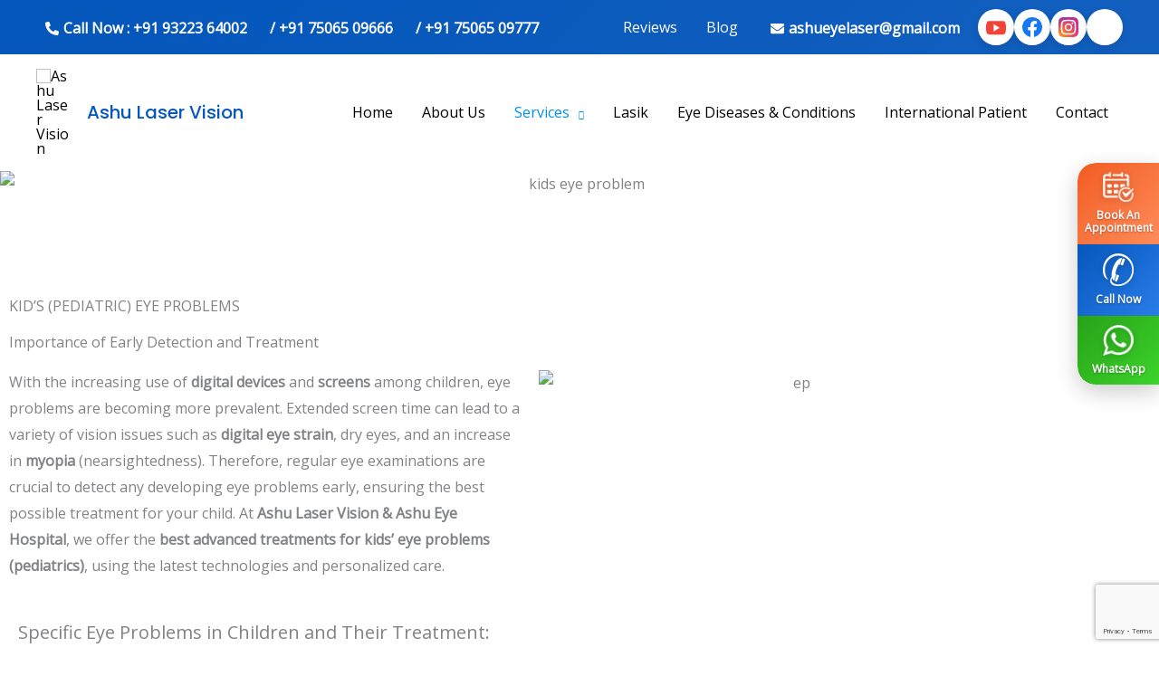

--- FILE ---
content_type: text/html; charset=UTF-8
request_url: https://ashulaservision.com/kids-eye-problem/
body_size: 74120
content:
<!DOCTYPE html>
<html lang="en-US" prefix="og: https://ogp.me/ns#">
<head>
<meta charset="UTF-8">
<meta name="viewport" content="width=device-width, initial-scale=1">
	<link rel="profile" href="https://gmpg.org/xfn/11"> 
	
<!-- Search Engine Optimization by Rank Math PRO - https://rankmath.com/ -->
<title>Common Eye Problems in Children: Symptoms, Causes &amp; Pediatric Eye Care in Mumbai - Ashu Laser Vision</title>
<meta name="description" content="Children can experience a range of eye problems that may affect their vision development and daily activities. Common issues include squint (strabismus), lazy eye (amblyopia), refractive errors (like myopia or hyperopia), and blocked tear ducts. Early detection is crucial, as untreated eye conditions can lead to long-term visual impairment. At Ashu Laser Vision in Mumbai, we specialize in pediatric eye care with expert diagnosis and treatment tailored for children. Dr. Shahnawaz Kazi, our experienced pediatric ophthalmologist, uses child-friendly techniques and advanced technology to ensure accurate results and effective treatment. If your child shows signs like frequent blinking, squinting, or complaints of blurry vision,"/>
<meta name="robots" content="follow, index, max-snippet:-1, max-video-preview:-1, max-image-preview:large"/>
<link rel="canonical" href="https://ashulaservision.com/kids-eye-problem/" />
<meta property="og:locale" content="en_US" />
<meta property="og:type" content="article" />
<meta property="og:title" content="Common Eye Problems in Children: Symptoms, Causes &amp; Pediatric Eye Care in Mumbai - Ashu Laser Vision" />
<meta property="og:description" content="Children can experience a range of eye problems that may affect their vision development and daily activities. Common issues include squint (strabismus), lazy eye (amblyopia), refractive errors (like myopia or hyperopia), and blocked tear ducts. Early detection is crucial, as untreated eye conditions can lead to long-term visual impairment. At Ashu Laser Vision in Mumbai, we specialize in pediatric eye care with expert diagnosis and treatment tailored for children. Dr. Shahnawaz Kazi, our experienced pediatric ophthalmologist, uses child-friendly techniques and advanced technology to ensure accurate results and effective treatment. If your child shows signs like frequent blinking, squinting, or complaints of blurry vision," />
<meta property="og:url" content="https://ashulaservision.com/kids-eye-problem/" />
<meta property="og:site_name" content="Ashu Laser Vision" />
<meta property="article:author" content="ashu_laser" />
<meta property="og:updated_time" content="2025-08-28T23:28:06+05:30" />
<meta property="og:image" content="https://ashulaservision.com/wp-content/uploads/2022/08/kids-eye-problem.jpg" />
<meta property="og:image:secure_url" content="https://ashulaservision.com/wp-content/uploads/2022/08/kids-eye-problem.jpg" />
<meta property="og:image:width" content="1900" />
<meta property="og:image:height" content="700" />
<meta property="og:image:alt" content="Eye Problems in Children" />
<meta property="og:image:type" content="image/jpeg" />
<meta name="twitter:card" content="summary_large_image" />
<meta name="twitter:title" content="Common Eye Problems in Children: Symptoms, Causes &amp; Pediatric Eye Care in Mumbai - Ashu Laser Vision" />
<meta name="twitter:description" content="Children can experience a range of eye problems that may affect their vision development and daily activities. Common issues include squint (strabismus), lazy eye (amblyopia), refractive errors (like myopia or hyperopia), and blocked tear ducts. Early detection is crucial, as untreated eye conditions can lead to long-term visual impairment. At Ashu Laser Vision in Mumbai, we specialize in pediatric eye care with expert diagnosis and treatment tailored for children. Dr. Shahnawaz Kazi, our experienced pediatric ophthalmologist, uses child-friendly techniques and advanced technology to ensure accurate results and effective treatment. If your child shows signs like frequent blinking, squinting, or complaints of blurry vision," />
<meta name="twitter:image" content="https://ashulaservision.com/wp-content/uploads/2022/08/kids-eye-problem.jpg" />
<script type="application/ld+json" class="rank-math-schema-pro">{"@context":"https://schema.org","@graph":[{"@type":"BreadcrumbList","@id":"https://ashulaservision.com/kids-eye-problem/#breadcrumb","itemListElement":[{"@type":"ListItem","position":"1","item":{"@id":"https://ashulaservision.com","name":"Home"}},{"@type":"ListItem","position":"2","item":{"@id":"https://ashulaservision.com/kids-eye-problem/","name":"Common Eye Problems in Children Symptoms, Causes &amp; Pediatric Eye Care in Mumbai"}}]}]}</script>
<!-- /Rank Math WordPress SEO plugin -->

<link rel='dns-prefetch' href='//fonts.googleapis.com' />
<link rel="alternate" type="application/rss+xml" title="Ashu Laser Vision &raquo; Feed" href="https://ashulaservision.com/feed/" />
<link rel="alternate" type="application/rss+xml" title="Ashu Laser Vision &raquo; Comments Feed" href="https://ashulaservision.com/comments/feed/" />
<link rel="alternate" title="oEmbed (JSON)" type="application/json+oembed" href="https://ashulaservision.com/wp-json/oembed/1.0/embed?url=https%3A%2F%2Fashulaservision.com%2Fkids-eye-problem%2F" />
<link rel="alternate" title="oEmbed (XML)" type="text/xml+oembed" href="https://ashulaservision.com/wp-json/oembed/1.0/embed?url=https%3A%2F%2Fashulaservision.com%2Fkids-eye-problem%2F&#038;format=xml" />
<style id='wp-img-auto-sizes-contain-inline-css'>
img:is([sizes=auto i],[sizes^="auto," i]){contain-intrinsic-size:3000px 1500px}
/*# sourceURL=wp-img-auto-sizes-contain-inline-css */
</style>

<link rel='stylesheet' id='astra-theme-css-css' href='https://ashulaservision.com/wp-content/themes/astra/assets/css/minified/frontend.min.css?ver=4.12.1' media='all' />
<style id='astra-theme-css-inline-css'>
.ast-no-sidebar .entry-content .alignfull {margin-left: calc( -50vw + 50%);margin-right: calc( -50vw + 50%);max-width: 100vw;width: 100vw;}.ast-no-sidebar .entry-content .alignwide {margin-left: calc(-41vw + 50%);margin-right: calc(-41vw + 50%);max-width: unset;width: unset;}.ast-no-sidebar .entry-content .alignfull .alignfull,.ast-no-sidebar .entry-content .alignfull .alignwide,.ast-no-sidebar .entry-content .alignwide .alignfull,.ast-no-sidebar .entry-content .alignwide .alignwide,.ast-no-sidebar .entry-content .wp-block-column .alignfull,.ast-no-sidebar .entry-content .wp-block-column .alignwide{width: 100%;margin-left: auto;margin-right: auto;}.wp-block-gallery,.blocks-gallery-grid {margin: 0;}.wp-block-separator {max-width: 100px;}.wp-block-separator.is-style-wide,.wp-block-separator.is-style-dots {max-width: none;}.entry-content .has-2-columns .wp-block-column:first-child {padding-right: 10px;}.entry-content .has-2-columns .wp-block-column:last-child {padding-left: 10px;}@media (max-width: 782px) {.entry-content .wp-block-columns .wp-block-column {flex-basis: 100%;}.entry-content .has-2-columns .wp-block-column:first-child {padding-right: 0;}.entry-content .has-2-columns .wp-block-column:last-child {padding-left: 0;}}body .entry-content .wp-block-latest-posts {margin-left: 0;}body .entry-content .wp-block-latest-posts li {list-style: none;}.ast-no-sidebar .ast-container .entry-content .wp-block-latest-posts {margin-left: 0;}.ast-header-break-point .entry-content .alignwide {margin-left: auto;margin-right: auto;}.entry-content .blocks-gallery-item img {margin-bottom: auto;}.wp-block-pullquote {border-top: 4px solid #555d66;border-bottom: 4px solid #555d66;color: #40464d;}:root{--ast-post-nav-space:0;--ast-container-default-xlg-padding:6.67em;--ast-container-default-lg-padding:5.67em;--ast-container-default-slg-padding:4.34em;--ast-container-default-md-padding:3.34em;--ast-container-default-sm-padding:6.67em;--ast-container-default-xs-padding:2.4em;--ast-container-default-xxs-padding:1.4em;--ast-code-block-background:#EEEEEE;--ast-comment-inputs-background:#FAFAFA;--ast-normal-container-width:1200px;--ast-narrow-container-width:750px;--ast-blog-title-font-weight:normal;--ast-blog-meta-weight:inherit;--ast-global-color-primary:var(--ast-global-color-5);--ast-global-color-secondary:var(--ast-global-color-4);--ast-global-color-alternate-background:var(--ast-global-color-7);--ast-global-color-subtle-background:var(--ast-global-color-6);--ast-bg-style-guide:var( --ast-global-color-secondary,--ast-global-color-5 );--ast-shadow-style-guide:0px 0px 4px 0 #00000057;--ast-global-dark-bg-style:#fff;--ast-global-dark-lfs:#fbfbfb;--ast-widget-bg-color:#fafafa;--ast-wc-container-head-bg-color:#fbfbfb;--ast-title-layout-bg:#eeeeee;--ast-search-border-color:#e7e7e7;--ast-lifter-hover-bg:#e6e6e6;--ast-gallery-block-color:#000;--srfm-color-input-label:var(--ast-global-color-2);}html{font-size:100%;}a,.page-title{color:#000000;}a:hover,a:focus{color:var(--ast-global-color-0);}body,button,input,select,textarea,.ast-button,.ast-custom-button{font-family:'Open Sans',sans-serif;font-weight:400;font-size:16px;font-size:1rem;}blockquote{color:#232635;}p,.entry-content p{margin-bottom:1em;}h1,h2,h3,h4,h5,h6,.entry-content :where(h1,h2,h3,h4,h5,h6),.entry-content :where(h1,h2,h3,h4,h5,h6) a,.site-title,.site-title a{font-family:'Poppins',sans-serif;font-weight:600;line-height:1.2em;text-transform:capitalize;}.ast-site-identity .site-title a{color:#0557bc;}.ast-site-identity .site-title a:hover{color:#0557bc;}.site-title{font-size:20px;font-size:1.25rem;display:block;}header .custom-logo-link img{max-width:40px;width:40px;}.astra-logo-svg{width:40px;}.site-header .site-description{font-size:15px;font-size:0.9375rem;display:none;}.entry-title{font-size:30px;font-size:1.875rem;}.archive .ast-article-post .ast-article-inner,.blog .ast-article-post .ast-article-inner,.archive .ast-article-post .ast-article-inner:hover,.blog .ast-article-post .ast-article-inner:hover{overflow:hidden;}h1,.entry-content :where(h1),.entry-content :where(h1) a{font-size:64px;font-size:4rem;font-family:'Poppins',sans-serif;line-height:1.4em;text-transform:capitalize;}h2,.entry-content :where(h2),.entry-content :where(h2) a{font-size:40px;font-size:2.5rem;font-family:'Poppins',sans-serif;line-height:1.3em;text-transform:capitalize;}h3,.entry-content :where(h3),.entry-content :where(h3) a{font-size:32px;font-size:2rem;font-family:'Poppins',sans-serif;line-height:1.3em;text-transform:capitalize;}h4,.entry-content :where(h4),.entry-content :where(h4) a{font-size:24px;font-size:1.5rem;line-height:1.2em;font-family:'Poppins',sans-serif;text-transform:capitalize;}h5,.entry-content :where(h5),.entry-content :where(h5) a{font-size:20px;font-size:1.25rem;line-height:1.2em;font-family:'Poppins',sans-serif;text-transform:capitalize;}h6,.entry-content :where(h6),.entry-content :where(h6) a{font-size:16px;font-size:1rem;line-height:1.25em;font-family:'Poppins',sans-serif;text-transform:capitalize;}::selection{background-color:#0557bc;color:#ffffff;}body,h1,h2,h3,h4,h5,h6,.entry-title a,.entry-content :where(h1,h2,h3,h4,h5,h6),.entry-content :where(h1,h2,h3,h4,h5,h6) a{color:#6e7180;}.tagcloud a:hover,.tagcloud a:focus,.tagcloud a.current-item{color:#ffffff;border-color:#000000;background-color:#000000;}input:focus,input[type="text"]:focus,input[type="email"]:focus,input[type="url"]:focus,input[type="password"]:focus,input[type="reset"]:focus,input[type="search"]:focus,textarea:focus{border-color:#000000;}input[type="radio"]:checked,input[type=reset],input[type="checkbox"]:checked,input[type="checkbox"]:hover:checked,input[type="checkbox"]:focus:checked,input[type=range]::-webkit-slider-thumb{border-color:#000000;background-color:#000000;box-shadow:none;}.site-footer a:hover + .post-count,.site-footer a:focus + .post-count{background:#000000;border-color:#000000;}.single .nav-links .nav-previous,.single .nav-links .nav-next{color:#000000;}.entry-meta,.entry-meta *{line-height:1.45;color:#000000;}.entry-meta a:not(.ast-button):hover,.entry-meta a:not(.ast-button):hover *,.entry-meta a:not(.ast-button):focus,.entry-meta a:not(.ast-button):focus *,.page-links > .page-link,.page-links .page-link:hover,.post-navigation a:hover{color:var(--ast-global-color-0);}#cat option,.secondary .calendar_wrap thead a,.secondary .calendar_wrap thead a:visited{color:#000000;}.secondary .calendar_wrap #today,.ast-progress-val span{background:#000000;}.secondary a:hover + .post-count,.secondary a:focus + .post-count{background:#000000;border-color:#000000;}.calendar_wrap #today > a{color:#ffffff;}.page-links .page-link,.single .post-navigation a{color:#000000;}.ast-search-menu-icon .search-form button.search-submit{padding:0 4px;}.ast-search-menu-icon form.search-form{padding-right:0;}.ast-search-menu-icon.slide-search input.search-field{width:0;}.ast-header-search .ast-search-menu-icon.ast-dropdown-active .search-form,.ast-header-search .ast-search-menu-icon.ast-dropdown-active .search-field:focus{transition:all 0.2s;}.search-form input.search-field:focus{outline:none;}.widget-title,.widget .wp-block-heading{font-size:22px;font-size:1.375rem;color:#6e7180;}.single .ast-author-details .author-title{color:var(--ast-global-color-0);}.ast-search-menu-icon.slide-search a:focus-visible:focus-visible,.astra-search-icon:focus-visible,#close:focus-visible,a:focus-visible,.ast-menu-toggle:focus-visible,.site .skip-link:focus-visible,.wp-block-loginout input:focus-visible,.wp-block-search.wp-block-search__button-inside .wp-block-search__inside-wrapper,.ast-header-navigation-arrow:focus-visible,.ast-orders-table__row .ast-orders-table__cell:focus-visible,a#ast-apply-coupon:focus-visible,#ast-apply-coupon:focus-visible,#close:focus-visible,.button.search-submit:focus-visible,#search_submit:focus,.normal-search:focus-visible,.ast-header-account-wrap:focus-visible,.astra-cart-drawer-close:focus,.ast-single-variation:focus,.ast-button:focus,.ast-builder-button-wrap:has(.ast-custom-button-link:focus),.ast-builder-button-wrap .ast-custom-button-link:focus{outline-style:dotted;outline-color:inherit;outline-width:thin;}input:focus,input[type="text"]:focus,input[type="email"]:focus,input[type="url"]:focus,input[type="password"]:focus,input[type="reset"]:focus,input[type="search"]:focus,input[type="number"]:focus,textarea:focus,.wp-block-search__input:focus,[data-section="section-header-mobile-trigger"] .ast-button-wrap .ast-mobile-menu-trigger-minimal:focus,.ast-mobile-popup-drawer.active .menu-toggle-close:focus,#ast-scroll-top:focus,#coupon_code:focus,#ast-coupon-code:focus{border-style:dotted;border-color:inherit;border-width:thin;}input{outline:none;}.ast-logo-title-inline .site-logo-img{padding-right:1em;}.site-logo-img img{ transition:all 0.2s linear;}body .ast-oembed-container *{position:absolute;top:0;width:100%;height:100%;left:0;}body .wp-block-embed-pocket-casts .ast-oembed-container *{position:unset;}.ast-single-post-featured-section + article {margin-top: 2em;}.site-content .ast-single-post-featured-section img {width: 100%;overflow: hidden;object-fit: cover;}.site > .ast-single-related-posts-container {margin-top: 0;}@media (min-width: 769px) {.ast-desktop .ast-container--narrow {max-width: var(--ast-narrow-container-width);margin: 0 auto;}}.ast-page-builder-template .hentry {margin: 0;}.ast-page-builder-template .site-content > .ast-container {max-width: 100%;padding: 0;}.ast-page-builder-template .site .site-content #primary {padding: 0;margin: 0;}.ast-page-builder-template .no-results {text-align: center;margin: 4em auto;}.ast-page-builder-template .ast-pagination {padding: 2em;}.ast-page-builder-template .entry-header.ast-no-title.ast-no-thumbnail {margin-top: 0;}.ast-page-builder-template .entry-header.ast-header-without-markup {margin-top: 0;margin-bottom: 0;}.ast-page-builder-template .entry-header.ast-no-title.ast-no-meta {margin-bottom: 0;}.ast-page-builder-template.single .post-navigation {padding-bottom: 2em;}.ast-page-builder-template.single-post .site-content > .ast-container {max-width: 100%;}.ast-page-builder-template .entry-header {margin-top: 4em;margin-left: auto;margin-right: auto;padding-left: 20px;padding-right: 20px;}.single.ast-page-builder-template .entry-header {padding-left: 20px;padding-right: 20px;}.ast-page-builder-template .ast-archive-description {margin: 4em auto 0;padding-left: 20px;padding-right: 20px;}.ast-page-builder-template.ast-no-sidebar .entry-content .alignwide {margin-left: 0;margin-right: 0;}@media (max-width:768.9px){#ast-desktop-header{display:none;}}@media (min-width:769px){#ast-mobile-header{display:none;}}.wp-block-buttons.aligncenter{justify-content:center;}@media (max-width:782px){.entry-content .wp-block-columns .wp-block-column{margin-left:0px;}}.wp-block-image.aligncenter{margin-left:auto;margin-right:auto;}.wp-block-table.aligncenter{margin-left:auto;margin-right:auto;}.wp-block-buttons .wp-block-button.is-style-outline .wp-block-button__link.wp-element-button,.ast-outline-button,.wp-block-uagb-buttons-child .uagb-buttons-repeater.ast-outline-button{border-color:#0557bc;border-top-width:2px;border-right-width:2px;border-bottom-width:2px;border-left-width:2px;font-family:'Poppins',sans-serif;font-weight:500;font-size:14px;font-size:0.875rem;line-height:1em;border-top-left-radius:6px;border-top-right-radius:6px;border-bottom-right-radius:6px;border-bottom-left-radius:6px;}.wp-block-button.is-style-outline .wp-block-button__link:hover,.wp-block-buttons .wp-block-button.is-style-outline .wp-block-button__link:focus,.wp-block-buttons .wp-block-button.is-style-outline > .wp-block-button__link:not(.has-text-color):hover,.wp-block-buttons .wp-block-button.wp-block-button__link.is-style-outline:not(.has-text-color):hover,.ast-outline-button:hover,.ast-outline-button:focus,.wp-block-uagb-buttons-child .uagb-buttons-repeater.ast-outline-button:hover,.wp-block-uagb-buttons-child .uagb-buttons-repeater.ast-outline-button:focus{background-color:#0557bc;}.wp-block-button .wp-block-button__link.wp-element-button.is-style-outline:not(.has-background),.wp-block-button.is-style-outline>.wp-block-button__link.wp-element-button:not(.has-background),.ast-outline-button{background-color:#0557bc;}.entry-content[data-ast-blocks-layout] > figure{margin-bottom:1em;}@media (max-width:768px){.ast-left-sidebar #content > .ast-container{display:flex;flex-direction:column-reverse;width:100%;}.ast-separate-container .ast-article-post,.ast-separate-container .ast-article-single{padding:1.5em 2.14em;}.ast-author-box img.avatar{margin:20px 0 0 0;}}@media (min-width:769px){.ast-separate-container.ast-right-sidebar #primary,.ast-separate-container.ast-left-sidebar #primary{border:0;}.search-no-results.ast-separate-container #primary{margin-bottom:4em;}}.elementor-widget-button .elementor-button{border-style:solid;text-decoration:none;border-top-width:0px;border-right-width:0px;border-left-width:0px;border-bottom-width:0px;}body .elementor-button.elementor-size-sm,body .elementor-button.elementor-size-xs,body .elementor-button.elementor-size-md,body .elementor-button.elementor-size-lg,body .elementor-button.elementor-size-xl,body .elementor-button{border-top-left-radius:6px;border-top-right-radius:6px;border-bottom-right-radius:6px;border-bottom-left-radius:6px;padding-top:18px;padding-right:22px;padding-bottom:18px;padding-left:22px;}.elementor-widget-button .elementor-button{border-color:#0557bc;background-color:#0557bc;}.elementor-widget-button .elementor-button:hover,.elementor-widget-button .elementor-button:focus{color:#ffffff;background-color:#0557bc;border-color:#0557bc;}.wp-block-button .wp-block-button__link ,.elementor-widget-button .elementor-button,.elementor-widget-button .elementor-button:visited{color:#ffffff;}.elementor-widget-button .elementor-button{font-family:'Poppins',sans-serif;font-weight:500;font-size:14px;font-size:0.875rem;line-height:1em;text-transform:capitalize;letter-spacing:0.5px;}body .elementor-button.elementor-size-sm,body .elementor-button.elementor-size-xs,body .elementor-button.elementor-size-md,body .elementor-button.elementor-size-lg,body .elementor-button.elementor-size-xl,body .elementor-button{font-size:14px;font-size:0.875rem;}.wp-block-button .wp-block-button__link:hover,.wp-block-button .wp-block-button__link:focus{color:#ffffff;background-color:#0557bc;border-color:#0557bc;}.elementor-widget-heading h1.elementor-heading-title{line-height:1.4em;}.elementor-widget-heading h2.elementor-heading-title{line-height:1.3em;}.elementor-widget-heading h3.elementor-heading-title{line-height:1.3em;}.elementor-widget-heading h4.elementor-heading-title{line-height:1.2em;}.elementor-widget-heading h5.elementor-heading-title{line-height:1.2em;}.elementor-widget-heading h6.elementor-heading-title{line-height:1.25em;}.wp-block-button .wp-block-button__link{border-style:solid;border-top-width:0px;border-right-width:0px;border-left-width:0px;border-bottom-width:0px;border-color:#0557bc;background-color:#0557bc;color:#ffffff;font-family:'Poppins',sans-serif;font-weight:500;line-height:1em;text-transform:capitalize;letter-spacing:0.5px;font-size:14px;font-size:0.875rem;border-top-left-radius:6px;border-top-right-radius:6px;border-bottom-right-radius:6px;border-bottom-left-radius:6px;padding-top:18px;padding-right:22px;padding-bottom:18px;padding-left:22px;}.menu-toggle,button,.ast-button,.ast-custom-button,.button,input#submit,input[type="button"],input[type="submit"],input[type="reset"]{border-style:solid;border-top-width:0px;border-right-width:0px;border-left-width:0px;border-bottom-width:0px;color:#ffffff;border-color:#0557bc;background-color:#0557bc;padding-top:18px;padding-right:22px;padding-bottom:18px;padding-left:22px;font-family:'Poppins',sans-serif;font-weight:500;font-size:14px;font-size:0.875rem;line-height:1em;text-transform:capitalize;letter-spacing:0.5px;border-top-left-radius:6px;border-top-right-radius:6px;border-bottom-right-radius:6px;border-bottom-left-radius:6px;}button:focus,.menu-toggle:hover,button:hover,.ast-button:hover,.ast-custom-button:hover .button:hover,.ast-custom-button:hover ,input[type=reset]:hover,input[type=reset]:focus,input#submit:hover,input#submit:focus,input[type="button"]:hover,input[type="button"]:focus,input[type="submit"]:hover,input[type="submit"]:focus{color:#ffffff;background-color:#0557bc;border-color:#0557bc;}@media (max-width:768px){.ast-mobile-header-stack .main-header-bar .ast-search-menu-icon{display:inline-block;}.ast-header-break-point.ast-header-custom-item-outside .ast-mobile-header-stack .main-header-bar .ast-search-icon{margin:0;}.ast-comment-avatar-wrap img{max-width:2.5em;}.ast-comment-meta{padding:0 1.8888em 1.3333em;}.ast-separate-container .ast-comment-list li.depth-1{padding:1.5em 2.14em;}.ast-separate-container .comment-respond{padding:2em 2.14em;}}@media (min-width:544px){.ast-container{max-width:100%;}}@media (max-width:544px){.ast-separate-container .ast-article-post,.ast-separate-container .ast-article-single,.ast-separate-container .comments-title,.ast-separate-container .ast-archive-description{padding:1.5em 1em;}.ast-separate-container #content .ast-container{padding-left:0.54em;padding-right:0.54em;}.ast-separate-container .ast-comment-list .bypostauthor{padding:.5em;}.ast-search-menu-icon.ast-dropdown-active .search-field{width:170px;}} #ast-mobile-header .ast-site-header-cart-li a{pointer-events:none;}.ast-no-sidebar.ast-separate-container .entry-content .alignfull {margin-left: -6.67em;margin-right: -6.67em;width: auto;}@media (max-width: 1200px) {.ast-no-sidebar.ast-separate-container .entry-content .alignfull {margin-left: -2.4em;margin-right: -2.4em;}}@media (max-width: 768px) {.ast-no-sidebar.ast-separate-container .entry-content .alignfull {margin-left: -2.14em;margin-right: -2.14em;}}@media (max-width: 544px) {.ast-no-sidebar.ast-separate-container .entry-content .alignfull {margin-left: -1em;margin-right: -1em;}}.ast-no-sidebar.ast-separate-container .entry-content .alignwide {margin-left: -20px;margin-right: -20px;}.ast-no-sidebar.ast-separate-container .entry-content .wp-block-column .alignfull,.ast-no-sidebar.ast-separate-container .entry-content .wp-block-column .alignwide {margin-left: auto;margin-right: auto;width: 100%;}@media (max-width:768px){.site-title{font-size:18px;font-size:1.125rem;display:block;}.site-header .site-description{display:none;}h1,.entry-content :where(h1),.entry-content :where(h1) a{font-size:56px;}h2,.entry-content :where(h2),.entry-content :where(h2) a{font-size:32px;}h3,.entry-content :where(h3),.entry-content :where(h3) a{font-size:28px;}h4,.entry-content :where(h4),.entry-content :where(h4) a{font-size:24px;font-size:1.5rem;}h5,.entry-content :where(h5),.entry-content :where(h5) a{font-size:20px;font-size:1.25rem;}h6,.entry-content :where(h6),.entry-content :where(h6) a{font-size:16px;font-size:1rem;}.astra-logo-svg{width:70px;}header .custom-logo-link img,.ast-header-break-point .site-logo-img .custom-mobile-logo-link img{max-width:70px;width:70px;}}@media (max-width:544px){.site-title{font-size:14px;font-size:0.875rem;display:block;}.site-header .site-description{display:none;}h1,.entry-content :where(h1),.entry-content :where(h1) a{font-size:32px;}h2,.entry-content :where(h2),.entry-content :where(h2) a{font-size:24px;}h3,.entry-content :where(h3),.entry-content :where(h3) a{font-size:22px;}h4,.entry-content :where(h4),.entry-content :where(h4) a{font-size:20px;font-size:1.25rem;}h5,.entry-content :where(h5),.entry-content :where(h5) a{font-size:18px;font-size:1.125rem;}h6,.entry-content :where(h6),.entry-content :where(h6) a{font-size:15px;font-size:0.9375rem;}header .custom-logo-link img,.ast-header-break-point .site-branding img,.ast-header-break-point .custom-logo-link img{max-width:60px;width:60px;}.astra-logo-svg{width:60px;}.ast-header-break-point .site-logo-img .custom-mobile-logo-link img{max-width:60px;}}@media (max-width:768px){html{font-size:91.2%;}}@media (max-width:544px){html{font-size:91.2%;}}@media (min-width:769px){.ast-container{max-width:1240px;}}@font-face {font-family: "Astra";src: url(https://ashulaservision.com/wp-content/themes/astra/assets/fonts/astra.woff) format("woff"),url(https://ashulaservision.com/wp-content/themes/astra/assets/fonts/astra.ttf) format("truetype"),url(https://ashulaservision.com/wp-content/themes/astra/assets/fonts/astra.svg#astra) format("svg");font-weight: normal;font-style: normal;font-display: fallback;}@media (min-width:769px){.main-header-menu .sub-menu .menu-item.ast-left-align-sub-menu:hover > .sub-menu,.main-header-menu .sub-menu .menu-item.ast-left-align-sub-menu.focus > .sub-menu{margin-left:-2px;}}.astra-icon-down_arrow::after {content: "\e900";font-family: Astra;}.astra-icon-close::after {content: "\e5cd";font-family: Astra;}.astra-icon-drag_handle::after {content: "\e25d";font-family: Astra;}.astra-icon-format_align_justify::after {content: "\e235";font-family: Astra;}.astra-icon-menu::after {content: "\e5d2";font-family: Astra;}.astra-icon-reorder::after {content: "\e8fe";font-family: Astra;}.astra-icon-search::after {content: "\e8b6";font-family: Astra;}.astra-icon-zoom_in::after {content: "\e56b";font-family: Astra;}.astra-icon-check-circle::after {content: "\e901";font-family: Astra;}.astra-icon-shopping-cart::after {content: "\f07a";font-family: Astra;}.astra-icon-shopping-bag::after {content: "\f290";font-family: Astra;}.astra-icon-shopping-basket::after {content: "\f291";font-family: Astra;}.astra-icon-circle-o::after {content: "\e903";font-family: Astra;}.astra-icon-certificate::after {content: "\e902";font-family: Astra;}blockquote {padding: 1.2em;}:root .has-ast-global-color-0-color{color:var(--ast-global-color-0);}:root .has-ast-global-color-0-background-color{background-color:var(--ast-global-color-0);}:root .wp-block-button .has-ast-global-color-0-color{color:var(--ast-global-color-0);}:root .wp-block-button .has-ast-global-color-0-background-color{background-color:var(--ast-global-color-0);}:root .has-ast-global-color-1-color{color:var(--ast-global-color-1);}:root .has-ast-global-color-1-background-color{background-color:var(--ast-global-color-1);}:root .wp-block-button .has-ast-global-color-1-color{color:var(--ast-global-color-1);}:root .wp-block-button .has-ast-global-color-1-background-color{background-color:var(--ast-global-color-1);}:root .has-ast-global-color-2-color{color:var(--ast-global-color-2);}:root .has-ast-global-color-2-background-color{background-color:var(--ast-global-color-2);}:root .wp-block-button .has-ast-global-color-2-color{color:var(--ast-global-color-2);}:root .wp-block-button .has-ast-global-color-2-background-color{background-color:var(--ast-global-color-2);}:root .has-ast-global-color-3-color{color:var(--ast-global-color-3);}:root .has-ast-global-color-3-background-color{background-color:var(--ast-global-color-3);}:root .wp-block-button .has-ast-global-color-3-color{color:var(--ast-global-color-3);}:root .wp-block-button .has-ast-global-color-3-background-color{background-color:var(--ast-global-color-3);}:root .has-ast-global-color-4-color{color:var(--ast-global-color-4);}:root .has-ast-global-color-4-background-color{background-color:var(--ast-global-color-4);}:root .wp-block-button .has-ast-global-color-4-color{color:var(--ast-global-color-4);}:root .wp-block-button .has-ast-global-color-4-background-color{background-color:var(--ast-global-color-4);}:root .has-ast-global-color-5-color{color:var(--ast-global-color-5);}:root .has-ast-global-color-5-background-color{background-color:var(--ast-global-color-5);}:root .wp-block-button .has-ast-global-color-5-color{color:var(--ast-global-color-5);}:root .wp-block-button .has-ast-global-color-5-background-color{background-color:var(--ast-global-color-5);}:root .has-ast-global-color-6-color{color:var(--ast-global-color-6);}:root .has-ast-global-color-6-background-color{background-color:var(--ast-global-color-6);}:root .wp-block-button .has-ast-global-color-6-color{color:var(--ast-global-color-6);}:root .wp-block-button .has-ast-global-color-6-background-color{background-color:var(--ast-global-color-6);}:root .has-ast-global-color-7-color{color:var(--ast-global-color-7);}:root .has-ast-global-color-7-background-color{background-color:var(--ast-global-color-7);}:root .wp-block-button .has-ast-global-color-7-color{color:var(--ast-global-color-7);}:root .wp-block-button .has-ast-global-color-7-background-color{background-color:var(--ast-global-color-7);}:root .has-ast-global-color-8-color{color:var(--ast-global-color-8);}:root .has-ast-global-color-8-background-color{background-color:var(--ast-global-color-8);}:root .wp-block-button .has-ast-global-color-8-color{color:var(--ast-global-color-8);}:root .wp-block-button .has-ast-global-color-8-background-color{background-color:var(--ast-global-color-8);}:root{--ast-global-color-0:#0170B9;--ast-global-color-1:#3a3a3a;--ast-global-color-2:#3a3a3a;--ast-global-color-3:#4B4F58;--ast-global-color-4:#F5F5F5;--ast-global-color-5:#FFFFFF;--ast-global-color-6:#E5E5E5;--ast-global-color-7:#424242;--ast-global-color-8:#000000;}:root {--ast-border-color : #dddddd;}.ast-single-entry-banner {-js-display: flex;display: flex;flex-direction: column;justify-content: center;text-align: center;position: relative;background: var(--ast-title-layout-bg);}.ast-single-entry-banner[data-banner-layout="layout-1"] {max-width: 1200px;background: inherit;padding: 20px 0;}.ast-single-entry-banner[data-banner-width-type="custom"] {margin: 0 auto;width: 100%;}.ast-single-entry-banner + .site-content .entry-header {margin-bottom: 0;}.site .ast-author-avatar {--ast-author-avatar-size: ;}a.ast-underline-text {text-decoration: underline;}.ast-container > .ast-terms-link {position: relative;display: block;}a.ast-button.ast-badge-tax {padding: 4px 8px;border-radius: 3px;font-size: inherit;}header.entry-header{text-align:left;}header.entry-header .entry-title{font-size:30px;font-size:1.875rem;}header.entry-header > *:not(:last-child){margin-bottom:10px;}@media (max-width:768px){header.entry-header{text-align:left;}}@media (max-width:544px){header.entry-header{text-align:left;}}.ast-archive-entry-banner {-js-display: flex;display: flex;flex-direction: column;justify-content: center;text-align: center;position: relative;background: var(--ast-title-layout-bg);}.ast-archive-entry-banner[data-banner-width-type="custom"] {margin: 0 auto;width: 100%;}.ast-archive-entry-banner[data-banner-layout="layout-1"] {background: inherit;padding: 20px 0;text-align: left;}body.archive .ast-archive-description{max-width:1200px;width:100%;text-align:left;padding-top:3em;padding-right:3em;padding-bottom:3em;padding-left:3em;}body.archive .ast-archive-description .ast-archive-title,body.archive .ast-archive-description .ast-archive-title *{font-size:40px;font-size:2.5rem;}body.archive .ast-archive-description > *:not(:last-child){margin-bottom:10px;}@media (max-width:768px){body.archive .ast-archive-description{text-align:left;}}@media (max-width:544px){body.archive .ast-archive-description{text-align:left;}}.ast-breadcrumbs .trail-browse,.ast-breadcrumbs .trail-items,.ast-breadcrumbs .trail-items li{display:inline-block;margin:0;padding:0;border:none;background:inherit;text-indent:0;text-decoration:none;}.ast-breadcrumbs .trail-browse{font-size:inherit;font-style:inherit;font-weight:inherit;color:inherit;}.ast-breadcrumbs .trail-items{list-style:none;}.trail-items li::after{padding:0 0.3em;content:"\00bb";}.trail-items li:last-of-type::after{display:none;}h1,h2,h3,h4,h5,h6,.entry-content :where(h1,h2,h3,h4,h5,h6){color:#1a1a1a;}@media (max-width:768px){.ast-builder-grid-row-container.ast-builder-grid-row-tablet-3-firstrow .ast-builder-grid-row > *:first-child,.ast-builder-grid-row-container.ast-builder-grid-row-tablet-3-lastrow .ast-builder-grid-row > *:last-child{grid-column:1 / -1;}}@media (max-width:544px){.ast-builder-grid-row-container.ast-builder-grid-row-mobile-3-firstrow .ast-builder-grid-row > *:first-child,.ast-builder-grid-row-container.ast-builder-grid-row-mobile-3-lastrow .ast-builder-grid-row > *:last-child{grid-column:1 / -1;}}.ast-builder-layout-element[data-section="title_tagline"]{display:flex;}@media (max-width:768px){.ast-header-break-point .ast-builder-layout-element[data-section="title_tagline"]{display:flex;}}@media (max-width:544px){.ast-header-break-point .ast-builder-layout-element[data-section="title_tagline"]{display:flex;}}.ast-builder-menu-1{font-family:inherit;font-weight:normal;text-transform:capitalize;}.ast-builder-menu-1 .menu-item > .menu-link{line-height:0;}.ast-builder-menu-1 .menu-item:hover > .menu-link,.ast-builder-menu-1 .inline-on-mobile .menu-item:hover > .ast-menu-toggle{color:#008dea;}.ast-builder-menu-1 .menu-item:hover > .ast-menu-toggle{color:#008dea;}.ast-builder-menu-1 .menu-item.current-menu-item > .menu-link,.ast-builder-menu-1 .inline-on-mobile .menu-item.current-menu-item > .ast-menu-toggle,.ast-builder-menu-1 .current-menu-ancestor > .menu-link{color:#008dea;}.ast-builder-menu-1 .menu-item.current-menu-item > .ast-menu-toggle{color:#008dea;}.ast-builder-menu-1 .sub-menu,.ast-builder-menu-1 .inline-on-mobile .sub-menu{border-top-width:1px;border-bottom-width:1px;border-right-width:1px;border-left-width:1px;border-color:#0557bc;border-style:solid;width:180px;border-top-left-radius:2px;border-top-right-radius:2px;border-bottom-right-radius:2px;border-bottom-left-radius:2px;}.ast-builder-menu-1 .sub-menu .sub-menu{top:-1px;}.ast-builder-menu-1 .main-header-menu > .menu-item > .sub-menu,.ast-builder-menu-1 .main-header-menu > .menu-item > .astra-full-megamenu-wrapper{margin-top:15px;}.ast-desktop .ast-builder-menu-1 .main-header-menu > .menu-item > .sub-menu:before,.ast-desktop .ast-builder-menu-1 .main-header-menu > .menu-item > .astra-full-megamenu-wrapper:before{height:calc( 15px + 1px + 5px );}.ast-builder-menu-1 .sub-menu .menu-item:first-of-type > .menu-link,.ast-builder-menu-1 .inline-on-mobile .sub-menu .menu-item:first-of-type > .menu-link{border-top-left-radius:calc(2px - 1px);border-top-right-radius:calc(2px - 1px);}.ast-builder-menu-1 .sub-menu .menu-item:last-of-type > .menu-link,.ast-builder-menu-1 .inline-on-mobile .sub-menu .menu-item:last-of-type > .menu-link{border-bottom-right-radius:calc(2px - 1px);border-bottom-left-radius:calc(2px - 1px);}.ast-desktop .ast-builder-menu-1 .menu-item .sub-menu .menu-link,.ast-header-break-point .main-navigation ul .menu-item .menu-link{border-bottom-width:1px;border-color:#0557bc;border-style:solid;}.ast-desktop .ast-builder-menu-1 .menu-item .sub-menu:last-child > .menu-item > .menu-link,.ast-header-break-point .main-navigation ul .menu-item .menu-link{border-bottom-width:1px;}.ast-desktop .ast-builder-menu-1 .menu-item:last-child > .menu-item > .menu-link{border-bottom-width:0;}@media (max-width:768px){.ast-header-break-point .ast-builder-menu-1 .main-header-menu .menu-item > .menu-link{padding-top:20px;padding-bottom:20px;padding-left:20px;padding-right:20px;}.ast-header-break-point .ast-builder-menu-1 .menu-item.menu-item-has-children > .ast-menu-toggle{top:20px;right:calc( 20px - 0.907em );}.ast-builder-menu-1 .inline-on-mobile .menu-item.menu-item-has-children > .ast-menu-toggle{right:-15px;}.ast-builder-menu-1 .menu-item-has-children > .menu-link:after{content:unset;}.ast-builder-menu-1 .main-header-menu > .menu-item > .sub-menu,.ast-builder-menu-1 .main-header-menu > .menu-item > .astra-full-megamenu-wrapper{margin-top:0;}}@media (max-width:544px){.ast-header-break-point .ast-builder-menu-1 .menu-item.menu-item-has-children > .ast-menu-toggle{top:0;}.ast-builder-menu-1 .main-header-menu > .menu-item > .sub-menu,.ast-builder-menu-1 .main-header-menu > .menu-item > .astra-full-megamenu-wrapper{margin-top:0;}}.ast-builder-menu-1{display:flex;}@media (max-width:768px){.ast-header-break-point .ast-builder-menu-1{display:flex;}}@media (max-width:544px){.ast-header-break-point .ast-builder-menu-1{display:flex;}}.ast-builder-menu-2{font-family:inherit;font-weight:inherit;}.ast-builder-menu-2 .menu-item > .menu-link{color:var(--ast-global-color-5);}.ast-builder-menu-2 .menu-item > .ast-menu-toggle{color:var(--ast-global-color-5);}.ast-builder-menu-2 .sub-menu,.ast-builder-menu-2 .inline-on-mobile .sub-menu{border-top-width:2px;border-bottom-width:0px;border-right-width:0px;border-left-width:0px;border-color:#0557bc;border-style:solid;}.ast-builder-menu-2 .sub-menu .sub-menu{top:-2px;}.ast-builder-menu-2 .main-header-menu > .menu-item > .sub-menu,.ast-builder-menu-2 .main-header-menu > .menu-item > .astra-full-megamenu-wrapper{margin-top:0px;}.ast-desktop .ast-builder-menu-2 .main-header-menu > .menu-item > .sub-menu:before,.ast-desktop .ast-builder-menu-2 .main-header-menu > .menu-item > .astra-full-megamenu-wrapper:before{height:calc( 0px + 2px + 5px );}.ast-desktop .ast-builder-menu-2 .menu-item .sub-menu .menu-link{border-style:none;}@media (max-width:768px){.ast-header-break-point .ast-builder-menu-2 .menu-item.menu-item-has-children > .ast-menu-toggle{top:0;}.ast-builder-menu-2 .inline-on-mobile .menu-item.menu-item-has-children > .ast-menu-toggle{right:-15px;}.ast-builder-menu-2 .menu-item-has-children > .menu-link:after{content:unset;}.ast-builder-menu-2 .main-header-menu > .menu-item > .sub-menu,.ast-builder-menu-2 .main-header-menu > .menu-item > .astra-full-megamenu-wrapper{margin-top:0;}}@media (max-width:544px){.ast-header-break-point .ast-builder-menu-2 .menu-item.menu-item-has-children > .ast-menu-toggle{top:0;}.ast-builder-menu-2 .main-header-menu > .menu-item > .sub-menu,.ast-builder-menu-2 .main-header-menu > .menu-item > .astra-full-megamenu-wrapper{margin-top:0;}}.ast-builder-menu-2{display:flex;}@media (max-width:768px){.ast-header-break-point .ast-builder-menu-2{display:flex;}}@media (max-width:544px){.ast-header-break-point .ast-builder-menu-2{display:flex;}}.ast-desktop .ast-menu-hover-style-underline > .menu-item > .menu-link:before,.ast-desktop .ast-menu-hover-style-overline > .menu-item > .menu-link:before {content: "";position: absolute;width: 100%;right: 50%;height: 1px;background-color: transparent;transform: scale(0,0) translate(-50%,0);transition: transform .3s ease-in-out,color .0s ease-in-out;}.ast-desktop .ast-menu-hover-style-underline > .menu-item:hover > .menu-link:before,.ast-desktop .ast-menu-hover-style-overline > .menu-item:hover > .menu-link:before {width: calc(100% - 1.2em);background-color: currentColor;transform: scale(1,1) translate(50%,0);}.ast-desktop .ast-menu-hover-style-underline > .menu-item > .menu-link:before {bottom: 0;}.ast-desktop .ast-menu-hover-style-overline > .menu-item > .menu-link:before {top: 0;}.ast-desktop .ast-menu-hover-style-zoom > .menu-item > .menu-link:hover {transition: all .3s ease;transform: scale(1.2);}.ast-builder-html-element img.alignnone{display:inline-block;}.ast-builder-html-element p:first-child{margin-top:0;}.ast-builder-html-element p:last-child{margin-bottom:0;}.ast-header-break-point .main-header-bar .ast-builder-html-element{line-height:1.85714285714286;}.ast-header-html-1 .ast-builder-html-element{font-size:15px;font-size:0.9375rem;}.ast-header-html-1{font-size:15px;font-size:0.9375rem;}.ast-header-html-1{display:flex;}@media (max-width:768px){.ast-header-break-point .ast-header-html-1{display:flex;}}@media (max-width:544px){.ast-header-break-point .ast-header-html-1{display:flex;}}.header-widget-area[data-section="sidebar-widgets-header-widget-2"]{display:block;}@media (max-width:768px){.ast-header-break-point .header-widget-area[data-section="sidebar-widgets-header-widget-2"]{display:block;}}@media (max-width:544px){.ast-header-break-point .header-widget-area[data-section="sidebar-widgets-header-widget-2"]{display:block;}}.header-widget-area[data-section="sidebar-widgets-header-widget-3"]{display:block;}@media (max-width:768px){.ast-header-break-point .header-widget-area[data-section="sidebar-widgets-header-widget-3"]{display:block;}}@media (max-width:544px){.ast-header-break-point .header-widget-area[data-section="sidebar-widgets-header-widget-3"]{display:block;}}.header-widget-area[data-section="sidebar-widgets-header-widget-5"]{display:block;}@media (max-width:768px){.ast-header-break-point .header-widget-area[data-section="sidebar-widgets-header-widget-5"]{display:block;}}@media (max-width:544px){.ast-header-break-point .header-widget-area[data-section="sidebar-widgets-header-widget-5"]{display:block;}}.header-widget-area[data-section="sidebar-widgets-header-widget-6"]{display:block;}@media (max-width:768px){.ast-header-break-point .header-widget-area[data-section="sidebar-widgets-header-widget-6"]{display:block;}}@media (max-width:544px){.ast-header-break-point .header-widget-area[data-section="sidebar-widgets-header-widget-6"]{display:block;}}.site-below-footer-wrap{padding-top:20px;padding-bottom:20px;}.site-below-footer-wrap[data-section="section-below-footer-builder"]{background-color:#062d5c;background-image:none;min-height:80px;border-style:solid;border-width:0px;border-top-width:1px;border-top-color:#53577b;}.site-below-footer-wrap[data-section="section-below-footer-builder"] .ast-builder-grid-row{max-width:1200px;min-height:80px;margin-left:auto;margin-right:auto;}.site-below-footer-wrap[data-section="section-below-footer-builder"] .ast-builder-grid-row,.site-below-footer-wrap[data-section="section-below-footer-builder"] .site-footer-section{align-items:flex-start;}.site-below-footer-wrap[data-section="section-below-footer-builder"].ast-footer-row-inline .site-footer-section{display:flex;margin-bottom:0;}.ast-builder-grid-row-full .ast-builder-grid-row{grid-template-columns:1fr;}@media (max-width:768px){.site-below-footer-wrap[data-section="section-below-footer-builder"].ast-footer-row-tablet-inline .site-footer-section{display:flex;margin-bottom:0;}.site-below-footer-wrap[data-section="section-below-footer-builder"].ast-footer-row-tablet-stack .site-footer-section{display:block;margin-bottom:10px;}.ast-builder-grid-row-container.ast-builder-grid-row-tablet-full .ast-builder-grid-row{grid-template-columns:1fr;}}@media (max-width:544px){.site-below-footer-wrap[data-section="section-below-footer-builder"].ast-footer-row-mobile-inline .site-footer-section{display:flex;margin-bottom:0;}.site-below-footer-wrap[data-section="section-below-footer-builder"].ast-footer-row-mobile-stack .site-footer-section{display:block;margin-bottom:10px;}.ast-builder-grid-row-container.ast-builder-grid-row-mobile-full .ast-builder-grid-row{grid-template-columns:1fr;}}.site-below-footer-wrap[data-section="section-below-footer-builder"]{padding-top:30px;padding-bottom:30px;}@media (max-width:768px){.site-below-footer-wrap[data-section="section-below-footer-builder"]{padding-left:30px;padding-right:30px;}}.site-below-footer-wrap[data-section="section-below-footer-builder"]{display:grid;}@media (max-width:768px){.ast-header-break-point .site-below-footer-wrap[data-section="section-below-footer-builder"]{display:grid;}}@media (max-width:544px){.ast-header-break-point .site-below-footer-wrap[data-section="section-below-footer-builder"]{display:grid;}}.ast-footer-copyright{text-align:center;}.ast-footer-copyright.site-footer-focus-item {color:#dee1f8;}@media (max-width:768px){.ast-footer-copyright{text-align:left;}}@media (max-width:544px){.ast-footer-copyright{text-align:center;}}.ast-footer-copyright.site-footer-focus-item {font-size:14px;font-size:0.875rem;}.ast-footer-copyright.ast-builder-layout-element{display:flex;}@media (max-width:768px){.ast-header-break-point .ast-footer-copyright.ast-builder-layout-element{display:flex;}}@media (max-width:544px){.ast-header-break-point .ast-footer-copyright.ast-builder-layout-element{display:flex;}}.ast-social-stack-desktop .ast-builder-social-element,.ast-social-stack-tablet .ast-builder-social-element,.ast-social-stack-mobile .ast-builder-social-element {margin-top: 6px;margin-bottom: 6px;}.social-show-label-true .ast-builder-social-element {width: auto;padding: 0 0.4em;}[data-section^="section-fb-social-icons-"] .footer-social-inner-wrap {text-align: center;}.ast-footer-social-wrap {width: 100%;}.ast-footer-social-wrap .ast-builder-social-element:first-child {margin-left: 0;}.ast-footer-social-wrap .ast-builder-social-element:last-child {margin-right: 0;}.ast-header-social-wrap .ast-builder-social-element:first-child {margin-left: 0;}.ast-header-social-wrap .ast-builder-social-element:last-child {margin-right: 0;}.ast-builder-social-element {line-height: 1;color: var(--ast-global-color-2);background: transparent;vertical-align: middle;transition: all 0.01s;margin-left: 6px;margin-right: 6px;justify-content: center;align-items: center;}.ast-builder-social-element .social-item-label {padding-left: 6px;}.ast-footer-social-1-wrap .ast-builder-social-element,.ast-footer-social-1-wrap .social-show-label-true .ast-builder-social-element{margin-left:7px;margin-right:7px;padding:8px;}.ast-footer-social-1-wrap .ast-builder-social-element svg{width:18px;height:18px;}.ast-footer-social-1-wrap .ast-social-icon-image-wrap{margin:8px;}.ast-footer-social-1-wrap .ast-social-color-type-custom svg{fill:#ffffff;}.ast-footer-social-1-wrap .ast-builder-social-element{background:#2e3192;}.ast-footer-social-1-wrap .ast-social-color-type-custom .social-item-label{color:#ffffff;}[data-section="section-fb-social-icons-1"] .footer-social-inner-wrap{text-align:left;}@media (max-width:768px){.ast-footer-social-1-wrap{margin-left:67px;}[data-section="section-fb-social-icons-1"] .footer-social-inner-wrap{text-align:left;}}@media (max-width:544px){.ast-footer-social-1-wrap{margin-left:0px;}[data-section="section-fb-social-icons-1"] .footer-social-inner-wrap{text-align:left;}}.ast-builder-layout-element[data-section="section-fb-social-icons-1"]{display:flex;}@media (max-width:768px){.ast-header-break-point .ast-builder-layout-element[data-section="section-fb-social-icons-1"]{display:flex;}}@media (max-width:544px){.ast-header-break-point .ast-builder-layout-element[data-section="section-fb-social-icons-1"]{display:flex;}}.site-footer{background-color:#4f96ce;background-image:none;}.site-primary-footer-wrap{padding-top:45px;padding-bottom:45px;}.site-primary-footer-wrap[data-section="section-primary-footer-builder"]{background-color:#0557bc;background-image:none;border-style:solid;border-width:0px;border-top-width:1px;border-top-color:#e6e6e6;}.site-primary-footer-wrap[data-section="section-primary-footer-builder"] .ast-builder-grid-row{max-width:1200px;margin-left:auto;margin-right:auto;}.site-primary-footer-wrap[data-section="section-primary-footer-builder"] .ast-builder-grid-row,.site-primary-footer-wrap[data-section="section-primary-footer-builder"] .site-footer-section{align-items:flex-start;}.site-primary-footer-wrap[data-section="section-primary-footer-builder"].ast-footer-row-inline .site-footer-section{display:flex;margin-bottom:0;}.ast-builder-grid-row-4-equal .ast-builder-grid-row{grid-template-columns:repeat( 4,1fr );}@media (max-width:768px){.site-primary-footer-wrap[data-section="section-primary-footer-builder"].ast-footer-row-tablet-inline .site-footer-section{display:flex;margin-bottom:0;}.site-primary-footer-wrap[data-section="section-primary-footer-builder"].ast-footer-row-tablet-stack .site-footer-section{display:block;margin-bottom:10px;}.ast-builder-grid-row-container.ast-builder-grid-row-tablet-4-equal .ast-builder-grid-row{grid-template-columns:repeat( 4,1fr );}}@media (max-width:544px){.site-primary-footer-wrap[data-section="section-primary-footer-builder"].ast-footer-row-mobile-inline .site-footer-section{display:flex;margin-bottom:0;}.site-primary-footer-wrap[data-section="section-primary-footer-builder"].ast-footer-row-mobile-stack .site-footer-section{display:block;margin-bottom:10px;}.ast-builder-grid-row-container.ast-builder-grid-row-mobile-full .ast-builder-grid-row{grid-template-columns:1fr;}}.site-primary-footer-wrap[data-section="section-primary-footer-builder"]{padding-top:80px;padding-bottom:80px;}@media (max-width:768px){.site-primary-footer-wrap[data-section="section-primary-footer-builder"]{padding-top:50px;padding-bottom:50px;padding-left:30px;padding-right:60px;}}.site-primary-footer-wrap[data-section="section-primary-footer-builder"]{display:grid;}@media (max-width:768px){.ast-header-break-point .site-primary-footer-wrap[data-section="section-primary-footer-builder"]{display:grid;}}@media (max-width:544px){.ast-header-break-point .site-primary-footer-wrap[data-section="section-primary-footer-builder"]{display:grid;}}.footer-widget-area[data-section="sidebar-widgets-footer-widget-1"] .footer-widget-area-inner{text-align:center;}@media (max-width:768px){.footer-widget-area[data-section="sidebar-widgets-footer-widget-1"] .footer-widget-area-inner{text-align:left;}}@media (max-width:544px){.footer-widget-area[data-section="sidebar-widgets-footer-widget-1"] .footer-widget-area-inner{text-align:left;}}.footer-widget-area[data-section="sidebar-widgets-footer-widget-2"] .footer-widget-area-inner{text-align:left;}@media (max-width:768px){.footer-widget-area[data-section="sidebar-widgets-footer-widget-2"] .footer-widget-area-inner{text-align:left;}}@media (max-width:544px){.footer-widget-area[data-section="sidebar-widgets-footer-widget-2"] .footer-widget-area-inner{text-align:left;}}.footer-widget-area[data-section="sidebar-widgets-footer-widget-3"] .footer-widget-area-inner{text-align:left;}@media (max-width:768px){.footer-widget-area[data-section="sidebar-widgets-footer-widget-3"] .footer-widget-area-inner{text-align:left;}}@media (max-width:544px){.footer-widget-area[data-section="sidebar-widgets-footer-widget-3"] .footer-widget-area-inner{text-align:left;}}.footer-widget-area[data-section="sidebar-widgets-footer-widget-4"] .footer-widget-area-inner{text-align:left;}@media (max-width:768px){.footer-widget-area[data-section="sidebar-widgets-footer-widget-4"] .footer-widget-area-inner{text-align:left;}}@media (max-width:544px){.footer-widget-area[data-section="sidebar-widgets-footer-widget-4"] .footer-widget-area-inner{text-align:left;}}.footer-widget-area[data-section="sidebar-widgets-footer-widget-1"] .footer-widget-area-inner{color:#dee1f8;font-size:14px;font-size:0.875rem;}.footer-widget-area[data-section="sidebar-widgets-footer-widget-1"] .footer-widget-area-inner a:hover{color:#0a0a0a;}.footer-widget-area[data-section="sidebar-widgets-footer-widget-1"]{display:block;}@media (max-width:768px){.ast-header-break-point .footer-widget-area[data-section="sidebar-widgets-footer-widget-1"]{display:block;}}@media (max-width:544px){.ast-header-break-point .footer-widget-area[data-section="sidebar-widgets-footer-widget-1"]{display:block;}}.footer-widget-area[data-section="sidebar-widgets-footer-widget-2"] .footer-widget-area-inner a{color:#dee1f8;}.footer-widget-area[data-section="sidebar-widgets-footer-widget-2"] .footer-widget-area-inner a:hover{color:#ffffff;}.footer-widget-area[data-section="sidebar-widgets-footer-widget-2"] .widget-title,.footer-widget-area[data-section="sidebar-widgets-footer-widget-2"] h1,.footer-widget-area[data-section="sidebar-widgets-footer-widget-2"] .widget-area h1,.footer-widget-area[data-section="sidebar-widgets-footer-widget-2"] h2,.footer-widget-area[data-section="sidebar-widgets-footer-widget-2"] .widget-area h2,.footer-widget-area[data-section="sidebar-widgets-footer-widget-2"] h3,.footer-widget-area[data-section="sidebar-widgets-footer-widget-2"] .widget-area h3,.footer-widget-area[data-section="sidebar-widgets-footer-widget-2"] h4,.footer-widget-area[data-section="sidebar-widgets-footer-widget-2"] .widget-area h4,.footer-widget-area[data-section="sidebar-widgets-footer-widget-2"] h5,.footer-widget-area[data-section="sidebar-widgets-footer-widget-2"] .widget-area h5,.footer-widget-area[data-section="sidebar-widgets-footer-widget-2"] h6,.footer-widget-area[data-section="sidebar-widgets-footer-widget-2"] .widget-area h6{color:#ffffff;}.footer-widget-area[data-section="sidebar-widgets-footer-widget-2"]{display:block;}@media (max-width:768px){.ast-header-break-point .footer-widget-area[data-section="sidebar-widgets-footer-widget-2"]{display:block;}}@media (max-width:544px){.ast-header-break-point .footer-widget-area[data-section="sidebar-widgets-footer-widget-2"]{display:block;}}.footer-widget-area[data-section="sidebar-widgets-footer-widget-3"] .footer-widget-area-inner{color:#ffffff;}.footer-widget-area[data-section="sidebar-widgets-footer-widget-3"] .footer-widget-area-inner a{color:#dee1f8;}.footer-widget-area[data-section="sidebar-widgets-footer-widget-3"] .footer-widget-area-inner a:hover{color:#ffffff;}.footer-widget-area[data-section="sidebar-widgets-footer-widget-3"] .widget-title,.footer-widget-area[data-section="sidebar-widgets-footer-widget-3"] h1,.footer-widget-area[data-section="sidebar-widgets-footer-widget-3"] .widget-area h1,.footer-widget-area[data-section="sidebar-widgets-footer-widget-3"] h2,.footer-widget-area[data-section="sidebar-widgets-footer-widget-3"] .widget-area h2,.footer-widget-area[data-section="sidebar-widgets-footer-widget-3"] h3,.footer-widget-area[data-section="sidebar-widgets-footer-widget-3"] .widget-area h3,.footer-widget-area[data-section="sidebar-widgets-footer-widget-3"] h4,.footer-widget-area[data-section="sidebar-widgets-footer-widget-3"] .widget-area h4,.footer-widget-area[data-section="sidebar-widgets-footer-widget-3"] h5,.footer-widget-area[data-section="sidebar-widgets-footer-widget-3"] .widget-area h5,.footer-widget-area[data-section="sidebar-widgets-footer-widget-3"] h6,.footer-widget-area[data-section="sidebar-widgets-footer-widget-3"] .widget-area h6{color:#ffffff;}.footer-widget-area[data-section="sidebar-widgets-footer-widget-3"]{display:block;}@media (max-width:768px){.ast-header-break-point .footer-widget-area[data-section="sidebar-widgets-footer-widget-3"]{display:block;}}@media (max-width:544px){.ast-header-break-point .footer-widget-area[data-section="sidebar-widgets-footer-widget-3"]{display:block;}}.footer-widget-area[data-section="sidebar-widgets-footer-widget-4"] .footer-widget-area-inner{color:#dee1f8;font-size:14px;font-size:0.875rem;}.footer-widget-area[data-section="sidebar-widgets-footer-widget-4"] .widget-title,.footer-widget-area[data-section="sidebar-widgets-footer-widget-4"] h1,.footer-widget-area[data-section="sidebar-widgets-footer-widget-4"] .widget-area h1,.footer-widget-area[data-section="sidebar-widgets-footer-widget-4"] h2,.footer-widget-area[data-section="sidebar-widgets-footer-widget-4"] .widget-area h2,.footer-widget-area[data-section="sidebar-widgets-footer-widget-4"] h3,.footer-widget-area[data-section="sidebar-widgets-footer-widget-4"] .widget-area h3,.footer-widget-area[data-section="sidebar-widgets-footer-widget-4"] h4,.footer-widget-area[data-section="sidebar-widgets-footer-widget-4"] .widget-area h4,.footer-widget-area[data-section="sidebar-widgets-footer-widget-4"] h5,.footer-widget-area[data-section="sidebar-widgets-footer-widget-4"] .widget-area h5,.footer-widget-area[data-section="sidebar-widgets-footer-widget-4"] h6,.footer-widget-area[data-section="sidebar-widgets-footer-widget-4"] .widget-area h6{color:#ffffff;}.footer-widget-area[data-section="sidebar-widgets-footer-widget-4"]{display:block;}@media (max-width:768px){.ast-header-break-point .footer-widget-area[data-section="sidebar-widgets-footer-widget-4"]{display:block;}}@media (max-width:544px){.ast-header-break-point .footer-widget-area[data-section="sidebar-widgets-footer-widget-4"]{display:block;}}.elementor-widget-heading .elementor-heading-title{margin:0;}.elementor-page .ast-menu-toggle{color:unset !important;background:unset !important;}.elementor-post.elementor-grid-item.hentry{margin-bottom:0;}.woocommerce div.product .elementor-element.elementor-products-grid .related.products ul.products li.product,.elementor-element .elementor-wc-products .woocommerce[class*='columns-'] ul.products li.product{width:auto;margin:0;float:none;}body .elementor hr{background-color:#ccc;margin:0;}.ast-left-sidebar .elementor-section.elementor-section-stretched,.ast-right-sidebar .elementor-section.elementor-section-stretched{max-width:100%;left:0 !important;}.elementor-posts-container [CLASS*="ast-width-"]{width:100%;}.elementor-template-full-width .ast-container{display:block;}.elementor-screen-only,.screen-reader-text,.screen-reader-text span,.ui-helper-hidden-accessible{top:0 !important;}@media (max-width:544px){.elementor-element .elementor-wc-products .woocommerce[class*="columns-"] ul.products li.product{width:auto;margin:0;}.elementor-element .woocommerce .woocommerce-result-count{float:none;}}.ast-desktop .ast-mega-menu-enabled .ast-builder-menu-1 div:not( .astra-full-megamenu-wrapper) .sub-menu,.ast-builder-menu-1 .inline-on-mobile .sub-menu,.ast-desktop .ast-builder-menu-1 .astra-full-megamenu-wrapper,.ast-desktop .ast-builder-menu-1 .menu-item .sub-menu{box-shadow:0px 4px 10px -2px rgba(0,0,0,0.1);}.ast-desktop .ast-mega-menu-enabled .ast-builder-menu-2 div:not( .astra-full-megamenu-wrapper) .sub-menu,.ast-builder-menu-2 .inline-on-mobile .sub-menu,.ast-desktop .ast-builder-menu-2 .astra-full-megamenu-wrapper,.ast-desktop .ast-builder-menu-2 .menu-item .sub-menu{box-shadow:0px 4px 10px -2px rgba(0,0,0,0.1);}.ast-desktop .ast-mobile-popup-drawer.active .ast-mobile-popup-inner{max-width:35%;}@media (max-width:768px){.ast-mobile-popup-drawer.active .ast-mobile-popup-inner{max-width:90%;}}@media (max-width:544px){.ast-mobile-popup-drawer.active .ast-mobile-popup-inner{max-width:90%;}}.ast-header-break-point .main-header-bar{border-bottom-width:0px;}@media (min-width:769px){.main-header-bar{border-bottom-width:0px;}}.ast-flex{-webkit-align-content:center;-ms-flex-line-pack:center;align-content:center;-webkit-box-align:center;-webkit-align-items:center;-moz-box-align:center;-ms-flex-align:center;align-items:center;}.main-header-bar{padding:1em 0;}.ast-site-identity{padding:0;}.header-main-layout-1 .ast-flex.main-header-container,.header-main-layout-3 .ast-flex.main-header-container{-webkit-align-content:center;-ms-flex-line-pack:center;align-content:center;-webkit-box-align:center;-webkit-align-items:center;-moz-box-align:center;-ms-flex-align:center;align-items:center;}.header-main-layout-1 .ast-flex.main-header-container,.header-main-layout-3 .ast-flex.main-header-container{-webkit-align-content:center;-ms-flex-line-pack:center;align-content:center;-webkit-box-align:center;-webkit-align-items:center;-moz-box-align:center;-ms-flex-align:center;align-items:center;}.main-header-menu .sub-menu .menu-item.menu-item-has-children > .menu-link:after{position:absolute;right:1em;top:50%;transform:translate(0,-50%) rotate(270deg);}.ast-header-break-point .main-header-bar .main-header-bar-navigation .page_item_has_children > .ast-menu-toggle::before,.ast-header-break-point .main-header-bar .main-header-bar-navigation .menu-item-has-children > .ast-menu-toggle::before,.ast-mobile-popup-drawer .main-header-bar-navigation .menu-item-has-children>.ast-menu-toggle::before,.ast-header-break-point .ast-mobile-header-wrap .main-header-bar-navigation .menu-item-has-children > .ast-menu-toggle::before{font-weight:bold;content:"\e900";font-family:Astra;text-decoration:inherit;display:inline-block;}.ast-header-break-point .main-navigation ul.sub-menu .menu-item .menu-link:before{content:"\e900";font-family:Astra;font-size:.65em;text-decoration:inherit;display:inline-block;transform:translate(0,-2px) rotateZ(270deg);margin-right:5px;}.widget_search .search-form:after{font-family:Astra;font-size:1.2em;font-weight:normal;content:"\e8b6";position:absolute;top:50%;right:15px;transform:translate(0,-50%);}.astra-search-icon::before{content:"\e8b6";font-family:Astra;font-style:normal;font-weight:normal;text-decoration:inherit;text-align:center;-webkit-font-smoothing:antialiased;-moz-osx-font-smoothing:grayscale;z-index:3;}.main-header-bar .main-header-bar-navigation .page_item_has_children > a:after,.main-header-bar .main-header-bar-navigation .menu-item-has-children > a:after,.menu-item-has-children .ast-header-navigation-arrow:after{content:"\e900";display:inline-block;font-family:Astra;font-size:.6rem;font-weight:bold;text-rendering:auto;-webkit-font-smoothing:antialiased;-moz-osx-font-smoothing:grayscale;margin-left:10px;line-height:normal;}.menu-item-has-children .sub-menu .ast-header-navigation-arrow:after{margin-left:0;}.ast-mobile-popup-drawer .main-header-bar-navigation .ast-submenu-expanded>.ast-menu-toggle::before{transform:rotateX(180deg);}.ast-header-break-point .main-header-bar-navigation .menu-item-has-children > .menu-link:after{display:none;}@media (min-width:769px){.ast-builder-menu .main-navigation > ul > li:last-child a{margin-right:0;}}.ast-separate-container .ast-article-inner{background-color:#ffffff;background-image:none;}.ast-separate-container .ast-article-single:not(.ast-related-post),.ast-separate-container .error-404,.ast-separate-container .no-results,.single.ast-separate-container.ast-author-meta,.ast-separate-container .related-posts-title-wrapper,.ast-separate-container .comments-count-wrapper,.ast-box-layout.ast-plain-container .site-content,.ast-padded-layout.ast-plain-container .site-content,.ast-separate-container .ast-archive-description,.ast-separate-container .comments-area .comment-respond,.ast-separate-container .comments-area .ast-comment-list li,.ast-separate-container .comments-area .comments-title{background-color:#ffffff;background-image:none;}.ast-separate-container.ast-two-container #secondary .widget{background-color:#ffffff;background-image:none;}#ast-scroll-top {display: none;position: fixed;text-align: center;cursor: pointer;z-index: 99;width: 2.1em;height: 2.1em;line-height: 2.1;color: #ffffff;border-radius: 2px;content: "";outline: inherit;}@media (min-width: 769px) {#ast-scroll-top {content: "769";}}#ast-scroll-top .ast-icon.icon-arrow svg {margin-left: 0px;vertical-align: middle;transform: translate(0,-20%) rotate(180deg);width: 1.6em;}.ast-scroll-to-top-right {right: 30px;bottom: 30px;}.ast-scroll-to-top-left {left: 30px;bottom: 30px;}#ast-scroll-top{color:#ffffff;background-color:#0557bc;font-size:15px;}.ast-scroll-top-icon::before{content:"\e900";font-family:Astra;text-decoration:inherit;}.ast-scroll-top-icon{transform:rotate(180deg);}@media (max-width:768px){#ast-scroll-top .ast-icon.icon-arrow svg{width:1em;}}.ast-mobile-header-content > *,.ast-desktop-header-content > * {padding: 10px 0;height: auto;}.ast-mobile-header-content > *:first-child,.ast-desktop-header-content > *:first-child {padding-top: 10px;}.ast-mobile-header-content > .ast-builder-menu,.ast-desktop-header-content > .ast-builder-menu {padding-top: 0;}.ast-mobile-header-content > *:last-child,.ast-desktop-header-content > *:last-child {padding-bottom: 0;}.ast-mobile-header-content .ast-search-menu-icon.ast-inline-search label,.ast-desktop-header-content .ast-search-menu-icon.ast-inline-search label {width: 100%;}.ast-desktop-header-content .main-header-bar-navigation .ast-submenu-expanded > .ast-menu-toggle::before {transform: rotateX(180deg);}#ast-desktop-header .ast-desktop-header-content,.ast-mobile-header-content .ast-search-icon,.ast-desktop-header-content .ast-search-icon,.ast-mobile-header-wrap .ast-mobile-header-content,.ast-main-header-nav-open.ast-popup-nav-open .ast-mobile-header-wrap .ast-mobile-header-content,.ast-main-header-nav-open.ast-popup-nav-open .ast-desktop-header-content {display: none;}.ast-main-header-nav-open.ast-header-break-point #ast-desktop-header .ast-desktop-header-content,.ast-main-header-nav-open.ast-header-break-point .ast-mobile-header-wrap .ast-mobile-header-content {display: block;}.ast-desktop .ast-desktop-header-content .astra-menu-animation-slide-up > .menu-item > .sub-menu,.ast-desktop .ast-desktop-header-content .astra-menu-animation-slide-up > .menu-item .menu-item > .sub-menu,.ast-desktop .ast-desktop-header-content .astra-menu-animation-slide-down > .menu-item > .sub-menu,.ast-desktop .ast-desktop-header-content .astra-menu-animation-slide-down > .menu-item .menu-item > .sub-menu,.ast-desktop .ast-desktop-header-content .astra-menu-animation-fade > .menu-item > .sub-menu,.ast-desktop .ast-desktop-header-content .astra-menu-animation-fade > .menu-item .menu-item > .sub-menu {opacity: 1;visibility: visible;}.ast-hfb-header.ast-default-menu-enable.ast-header-break-point .ast-mobile-header-wrap .ast-mobile-header-content .main-header-bar-navigation {width: unset;margin: unset;}.ast-mobile-header-content.content-align-flex-end .main-header-bar-navigation .menu-item-has-children > .ast-menu-toggle,.ast-desktop-header-content.content-align-flex-end .main-header-bar-navigation .menu-item-has-children > .ast-menu-toggle {left: calc( 20px - 0.907em);right: auto;}.ast-mobile-header-content .ast-search-menu-icon,.ast-mobile-header-content .ast-search-menu-icon.slide-search,.ast-desktop-header-content .ast-search-menu-icon,.ast-desktop-header-content .ast-search-menu-icon.slide-search {width: 100%;position: relative;display: block;right: auto;transform: none;}.ast-mobile-header-content .ast-search-menu-icon.slide-search .search-form,.ast-mobile-header-content .ast-search-menu-icon .search-form,.ast-desktop-header-content .ast-search-menu-icon.slide-search .search-form,.ast-desktop-header-content .ast-search-menu-icon .search-form {right: 0;visibility: visible;opacity: 1;position: relative;top: auto;transform: none;padding: 0;display: block;overflow: hidden;}.ast-mobile-header-content .ast-search-menu-icon.ast-inline-search .search-field,.ast-mobile-header-content .ast-search-menu-icon .search-field,.ast-desktop-header-content .ast-search-menu-icon.ast-inline-search .search-field,.ast-desktop-header-content .ast-search-menu-icon .search-field {width: 100%;padding-right: 5.5em;}.ast-mobile-header-content .ast-search-menu-icon .search-submit,.ast-desktop-header-content .ast-search-menu-icon .search-submit {display: block;position: absolute;height: 100%;top: 0;right: 0;padding: 0 1em;border-radius: 0;}.ast-hfb-header.ast-default-menu-enable.ast-header-break-point .ast-mobile-header-wrap .ast-mobile-header-content .main-header-bar-navigation ul .sub-menu .menu-link {padding-left: 30px;}.ast-hfb-header.ast-default-menu-enable.ast-header-break-point .ast-mobile-header-wrap .ast-mobile-header-content .main-header-bar-navigation .sub-menu .menu-item .menu-item .menu-link {padding-left: 40px;}.ast-mobile-popup-drawer.active .ast-mobile-popup-inner{background-color:#ffffff;;}.ast-mobile-header-wrap .ast-mobile-header-content,.ast-desktop-header-content{background-color:#ffffff;;}.ast-mobile-popup-content > *,.ast-mobile-header-content > *,.ast-desktop-popup-content > *,.ast-desktop-header-content > *{padding-top:0px;padding-bottom:0px;}.content-align-flex-start .ast-builder-layout-element{justify-content:flex-start;}.content-align-flex-start .main-header-menu{text-align:left;}.ast-mobile-popup-drawer.active .menu-toggle-close{color:#3a3a3a;}.ast-header-break-point #masthead .ast-mobile-header-wrap .ast-primary-header-bar,.ast-header-break-point #masthead .ast-mobile-header-wrap .ast-below-header-bar,.ast-header-break-point #masthead .ast-mobile-header-wrap .ast-above-header-bar{padding-left:20px;padding-right:20px;}.ast-header-break-point .ast-primary-header-bar{border-bottom-width:0px;border-bottom-style:solid;}@media (min-width:769px){.ast-primary-header-bar{border-bottom-width:0px;border-bottom-style:solid;}}.ast-desktop .ast-primary-header-bar.main-header-bar,.ast-header-break-point #masthead .ast-primary-header-bar.main-header-bar{padding-top:0px;padding-bottom:0px;padding-left:0px;padding-right:0px;}.ast-primary-header-bar{display:block;}@media (max-width:768px){.ast-header-break-point .ast-primary-header-bar{display:grid;}}@media (max-width:544px){.ast-header-break-point .ast-primary-header-bar{display:grid;}}[data-section="section-header-mobile-trigger"] .ast-button-wrap .ast-mobile-menu-trigger-fill{color:#ffffff;border:none;background:#0557bc;border-top-left-radius:2px;border-top-right-radius:2px;border-bottom-right-radius:2px;border-bottom-left-radius:2px;}[data-section="section-header-mobile-trigger"] .ast-button-wrap .mobile-menu-toggle-icon .ast-mobile-svg{width:20px;height:20px;fill:#ffffff;}[data-section="section-header-mobile-trigger"] .ast-button-wrap .mobile-menu-wrap .mobile-menu{color:#ffffff;}@media (max-width:544px){[data-section="section-header-mobile-trigger"] .ast-button-wrap .menu-toggle{margin-right:10px;}}.ast-above-header .main-header-bar-navigation{height:100%;}.ast-header-break-point .ast-mobile-header-wrap .ast-above-header-wrap .main-header-bar-navigation .inline-on-mobile .menu-item .menu-link{border:none;}.ast-header-break-point .ast-mobile-header-wrap .ast-above-header-wrap .main-header-bar-navigation .inline-on-mobile .menu-item-has-children > .ast-menu-toggle::before{font-size:.6rem;}.ast-header-break-point .ast-mobile-header-wrap .ast-above-header-wrap .main-header-bar-navigation .ast-submenu-expanded > .ast-menu-toggle::before{transform:rotateX(180deg);}.ast-mobile-header-wrap .ast-above-header-bar ,.ast-above-header-bar .site-above-header-wrap{min-height:30px;}.ast-desktop .ast-above-header-bar .main-header-menu > .menu-item{line-height:30px;}.ast-desktop .ast-above-header-bar .ast-header-woo-cart,.ast-desktop .ast-above-header-bar .ast-header-edd-cart{line-height:30px;}.ast-above-header-bar{border-bottom-width:0px;border-bottom-color:#eaeaea;border-bottom-style:solid;}.ast-above-header.ast-above-header-bar{background-image:linear-gradient(135deg,rgb(5,87,188) 13%,rgb(18,95,190) 100%);}.ast-header-break-point .ast-above-header-bar{background-color:linear-gradient(135deg,rgb(5,87,188) 13%,rgb(18,95,190) 100%);}@media (max-width:768px){#masthead .ast-mobile-header-wrap .ast-above-header-bar{padding-left:20px;padding-right:20px;}}.ast-above-header.ast-above-header-bar,.ast-header-break-point #masthead.site-header .ast-above-header-bar{padding-top:5px;padding-bottom:5px;padding-left:5px;padding-right:5px;}.ast-above-header-bar{display:block;}@media (max-width:768px){.ast-header-break-point .ast-above-header-bar{display:grid;}}@media (max-width:544px){.ast-header-break-point .ast-above-header-bar{display:grid;}}:root{--e-global-color-astglobalcolor0:#0170B9;--e-global-color-astglobalcolor1:#3a3a3a;--e-global-color-astglobalcolor2:#3a3a3a;--e-global-color-astglobalcolor3:#4B4F58;--e-global-color-astglobalcolor4:#F5F5F5;--e-global-color-astglobalcolor5:#FFFFFF;--e-global-color-astglobalcolor6:#E5E5E5;--e-global-color-astglobalcolor7:#424242;--e-global-color-astglobalcolor8:#000000;}.ast-desktop .astra-menu-animation-slide-up>.menu-item>.astra-full-megamenu-wrapper,.ast-desktop .astra-menu-animation-slide-up>.menu-item>.sub-menu,.ast-desktop .astra-menu-animation-slide-up>.menu-item>.sub-menu .sub-menu{opacity:0;visibility:hidden;transform:translateY(.5em);transition:visibility .2s ease,transform .2s ease}.ast-desktop .astra-menu-animation-slide-up>.menu-item .menu-item.focus>.sub-menu,.ast-desktop .astra-menu-animation-slide-up>.menu-item .menu-item:hover>.sub-menu,.ast-desktop .astra-menu-animation-slide-up>.menu-item.focus>.astra-full-megamenu-wrapper,.ast-desktop .astra-menu-animation-slide-up>.menu-item.focus>.sub-menu,.ast-desktop .astra-menu-animation-slide-up>.menu-item:hover>.astra-full-megamenu-wrapper,.ast-desktop .astra-menu-animation-slide-up>.menu-item:hover>.sub-menu{opacity:1;visibility:visible;transform:translateY(0);transition:opacity .2s ease,visibility .2s ease,transform .2s ease}.ast-desktop .astra-menu-animation-slide-up>.full-width-mega.menu-item.focus>.astra-full-megamenu-wrapper,.ast-desktop .astra-menu-animation-slide-up>.full-width-mega.menu-item:hover>.astra-full-megamenu-wrapper{-js-display:flex;display:flex}.ast-desktop .astra-menu-animation-slide-down>.menu-item>.astra-full-megamenu-wrapper,.ast-desktop .astra-menu-animation-slide-down>.menu-item>.sub-menu,.ast-desktop .astra-menu-animation-slide-down>.menu-item>.sub-menu .sub-menu{opacity:0;visibility:hidden;transform:translateY(-.5em);transition:visibility .2s ease,transform .2s ease}.ast-desktop .astra-menu-animation-slide-down>.menu-item .menu-item.focus>.sub-menu,.ast-desktop .astra-menu-animation-slide-down>.menu-item .menu-item:hover>.sub-menu,.ast-desktop .astra-menu-animation-slide-down>.menu-item.focus>.astra-full-megamenu-wrapper,.ast-desktop .astra-menu-animation-slide-down>.menu-item.focus>.sub-menu,.ast-desktop .astra-menu-animation-slide-down>.menu-item:hover>.astra-full-megamenu-wrapper,.ast-desktop .astra-menu-animation-slide-down>.menu-item:hover>.sub-menu{opacity:1;visibility:visible;transform:translateY(0);transition:opacity .2s ease,visibility .2s ease,transform .2s ease}.ast-desktop .astra-menu-animation-slide-down>.full-width-mega.menu-item.focus>.astra-full-megamenu-wrapper,.ast-desktop .astra-menu-animation-slide-down>.full-width-mega.menu-item:hover>.astra-full-megamenu-wrapper{-js-display:flex;display:flex}.ast-desktop .astra-menu-animation-fade>.menu-item>.astra-full-megamenu-wrapper,.ast-desktop .astra-menu-animation-fade>.menu-item>.sub-menu,.ast-desktop .astra-menu-animation-fade>.menu-item>.sub-menu .sub-menu{opacity:0;visibility:hidden;transition:opacity ease-in-out .3s}.ast-desktop .astra-menu-animation-fade>.menu-item .menu-item.focus>.sub-menu,.ast-desktop .astra-menu-animation-fade>.menu-item .menu-item:hover>.sub-menu,.ast-desktop .astra-menu-animation-fade>.menu-item.focus>.astra-full-megamenu-wrapper,.ast-desktop .astra-menu-animation-fade>.menu-item.focus>.sub-menu,.ast-desktop .astra-menu-animation-fade>.menu-item:hover>.astra-full-megamenu-wrapper,.ast-desktop .astra-menu-animation-fade>.menu-item:hover>.sub-menu{opacity:1;visibility:visible;transition:opacity ease-in-out .3s}.ast-desktop .astra-menu-animation-fade>.full-width-mega.menu-item.focus>.astra-full-megamenu-wrapper,.ast-desktop .astra-menu-animation-fade>.full-width-mega.menu-item:hover>.astra-full-megamenu-wrapper{-js-display:flex;display:flex}.ast-desktop .menu-item.ast-menu-hover>.sub-menu.toggled-on{opacity:1;visibility:visible}
/*# sourceURL=astra-theme-css-inline-css */
</style>
<link rel='stylesheet' id='astra-google-fonts-css' href='https://fonts.googleapis.com/css?family=Open+Sans%3A400%7CPoppins%3A600%2C500&#038;display=fallback&#038;ver=4.12.1' media='all' />
<link rel='stylesheet' id='hfe-widgets-style-css' href='https://ashulaservision.com/wp-content/plugins/header-footer-elementor/inc/widgets-css/frontend.css?ver=2.8.2' media='all' />
<style id='wp-emoji-styles-inline-css'>

	img.wp-smiley, img.emoji {
		display: inline !important;
		border: none !important;
		box-shadow: none !important;
		height: 1em !important;
		width: 1em !important;
		margin: 0 0.07em !important;
		vertical-align: -0.1em !important;
		background: none !important;
		padding: 0 !important;
	}
/*# sourceURL=wp-emoji-styles-inline-css */
</style>
<link rel='stylesheet' id='wp-components-css' href='https://ashulaservision.com/wp-includes/css/dist/components/style.min.css?ver=6.9' media='all' />
<link rel='stylesheet' id='wp-preferences-css' href='https://ashulaservision.com/wp-includes/css/dist/preferences/style.min.css?ver=6.9' media='all' />
<link rel='stylesheet' id='wp-block-editor-css' href='https://ashulaservision.com/wp-includes/css/dist/block-editor/style.min.css?ver=6.9' media='all' />
<link rel='stylesheet' id='popup-maker-block-library-style-css' href='https://ashulaservision.com/wp-content/plugins/popup-maker/dist/packages/block-library-style.css?ver=dbea705cfafe089d65f1' media='all' />
<link rel='stylesheet' id='contact-form-7-css' href='https://ashulaservision.com/wp-content/plugins/contact-form-7/includes/css/styles.css?ver=6.1.4' media='all' />
<link rel='stylesheet' id='astra-contact-form-7-css' href='https://ashulaservision.com/wp-content/themes/astra/assets/css/minified/compatibility/contact-form-7-main.min.css?ver=4.12.1' media='all' />
<link rel='stylesheet' id='wpa-css-css' href='https://ashulaservision.com/wp-content/plugins/honeypot/includes/css/wpa.css?ver=2.3.04' media='all' />
<link rel='stylesheet' id='wpcf7-redirect-script-frontend-css' href='https://ashulaservision.com/wp-content/plugins/wpcf7-redirect/build/assets/frontend-script.css?ver=2c532d7e2be36f6af233' media='all' />
<link rel='stylesheet' id='hfe-style-css' href='https://ashulaservision.com/wp-content/plugins/header-footer-elementor/assets/css/header-footer-elementor.css?ver=2.8.2' media='all' />
<link rel='stylesheet' id='elementor-frontend-css' href='https://ashulaservision.com/wp-content/plugins/elementor/assets/css/frontend.min.css?ver=3.34.2' media='all' />
<link rel='stylesheet' id='eael-general-css' href='https://ashulaservision.com/wp-content/plugins/essential-addons-for-elementor-lite/assets/front-end/css/view/general.min.css?ver=6.5.8' media='all' />
<link rel='stylesheet' id='eael-3117-css' href='https://ashulaservision.com/wp-content/uploads/essential-addons-elementor/eael-3117.css?ver=1756423686' media='all' />
<link rel='stylesheet' id='elementor-icons-css' href='https://ashulaservision.com/wp-content/plugins/elementor/assets/lib/eicons/css/elementor-icons.min.css?ver=5.46.0' media='all' />
<style id='elementor-icons-inline-css'>

		.elementor-add-new-section .elementor-add-templately-promo-button{
            background-color: #5d4fff !important;
            background-image: url(https://ashulaservision.com/wp-content/plugins/essential-addons-for-elementor-lite/assets/admin/images/templately/logo-icon.svg);
            background-repeat: no-repeat;
            background-position: center center;
            position: relative;
        }
        
		.elementor-add-new-section .elementor-add-templately-promo-button > i{
            height: 12px;
        }
        
        body .elementor-add-new-section .elementor-add-section-area-button {
            margin-left: 0;
        }

		.elementor-add-new-section .elementor-add-templately-promo-button{
            background-color: #5d4fff !important;
            background-image: url(https://ashulaservision.com/wp-content/plugins/essential-addons-for-elementor-lite/assets/admin/images/templately/logo-icon.svg);
            background-repeat: no-repeat;
            background-position: center center;
            position: relative;
        }
        
		.elementor-add-new-section .elementor-add-templately-promo-button > i{
            height: 12px;
        }
        
        body .elementor-add-new-section .elementor-add-section-area-button {
            margin-left: 0;
        }
/*# sourceURL=elementor-icons-inline-css */
</style>
<link rel='stylesheet' id='elementor-post-532-css' href='https://ashulaservision.com/wp-content/uploads/elementor/css/post-532.css?ver=1769103035' media='all' />
<link rel='stylesheet' id='font-awesome-5-all-css' href='https://ashulaservision.com/wp-content/plugins/elementor/assets/lib/font-awesome/css/all.min.css?ver=4.11.65' media='all' />
<link rel='stylesheet' id='font-awesome-4-shim-css' href='https://ashulaservision.com/wp-content/plugins/elementor/assets/lib/font-awesome/css/v4-shims.min.css?ver=3.34.2' media='all' />
<link rel='stylesheet' id='widget-heading-css' href='https://ashulaservision.com/wp-content/plugins/elementor/assets/css/widget-heading.min.css?ver=3.34.2' media='all' />
<link rel='stylesheet' id='widget-image-css' href='https://ashulaservision.com/wp-content/plugins/elementor/assets/css/widget-image.min.css?ver=3.34.2' media='all' />
<link rel='stylesheet' id='elementor-post-3117-css' href='https://ashulaservision.com/wp-content/uploads/elementor/css/post-3117.css?ver=1769113918' media='all' />
<link rel='stylesheet' id='elementor-post-15984-css' href='https://ashulaservision.com/wp-content/uploads/elementor/css/post-15984.css?ver=1769103036' media='all' />
<link rel='stylesheet' id='astra-addon-css-css' href='https://ashulaservision.com/wp-content/uploads/astra-addon/astra-addon-69725ebc68ef81-42460645.css?ver=4.12.1' media='all' />
<style id='astra-addon-css-inline-css'>
#content:before{content:"768";position:absolute;overflow:hidden;opacity:0;visibility:hidden;}.blog-layout-2{position:relative;}.single .ast-author-details .author-title{color:#000000;}@media (max-width:768px){.single.ast-separate-container .ast-author-meta{padding:1.5em 2.14em;}.single .ast-author-meta .post-author-avatar{margin-bottom:1em;}.ast-separate-container .ast-grid-2 .ast-article-post,.ast-separate-container .ast-grid-3 .ast-article-post,.ast-separate-container .ast-grid-4 .ast-article-post{width:100%;}.ast-separate-container .ast-grid-md-1 .ast-article-post{width:100%;}.ast-separate-container .ast-grid-md-2 .ast-article-post.ast-separate-posts,.ast-separate-container .ast-grid-md-3 .ast-article-post.ast-separate-posts,.ast-separate-container .ast-grid-md-4 .ast-article-post.ast-separate-posts{padding:0 .75em 0;}.blog-layout-1 .post-content,.blog-layout-1 .ast-blog-featured-section{float:none;}.ast-separate-container .ast-article-post.remove-featured-img-padding.has-post-thumbnail .blog-layout-1 .post-content .ast-blog-featured-section:first-child .square .posted-on{margin-top:0;}.ast-separate-container .ast-article-post.remove-featured-img-padding.has-post-thumbnail .blog-layout-1 .post-content .ast-blog-featured-section:first-child .circle .posted-on{margin-top:1em;}.ast-separate-container .ast-article-post.remove-featured-img-padding .blog-layout-1 .post-content .ast-blog-featured-section:first-child .post-thumb-img-content{margin-top:-1.5em;}.ast-separate-container .ast-article-post.remove-featured-img-padding .blog-layout-1 .post-thumb-img-content{margin-left:-2.14em;margin-right:-2.14em;}.ast-separate-container .ast-article-single.remove-featured-img-padding .single-layout-1 .entry-header .post-thumb-img-content:first-child{margin-top:-1.5em;}.ast-separate-container .ast-article-single.remove-featured-img-padding .single-layout-1 .post-thumb-img-content{margin-left:-2.14em;margin-right:-2.14em;}.ast-separate-container.ast-blog-grid-2 .ast-article-post.remove-featured-img-padding.has-post-thumbnail .blog-layout-1 .post-content .ast-blog-featured-section .square .posted-on,.ast-separate-container.ast-blog-grid-3 .ast-article-post.remove-featured-img-padding.has-post-thumbnail .blog-layout-1 .post-content .ast-blog-featured-section .square .posted-on,.ast-separate-container.ast-blog-grid-4 .ast-article-post.remove-featured-img-padding.has-post-thumbnail .blog-layout-1 .post-content .ast-blog-featured-section .square .posted-on{margin-left:-1.5em;margin-right:-1.5em;}.ast-separate-container.ast-blog-grid-2 .ast-article-post.remove-featured-img-padding.has-post-thumbnail .blog-layout-1 .post-content .ast-blog-featured-section .circle .posted-on,.ast-separate-container.ast-blog-grid-3 .ast-article-post.remove-featured-img-padding.has-post-thumbnail .blog-layout-1 .post-content .ast-blog-featured-section .circle .posted-on,.ast-separate-container.ast-blog-grid-4 .ast-article-post.remove-featured-img-padding.has-post-thumbnail .blog-layout-1 .post-content .ast-blog-featured-section .circle .posted-on{margin-left:-0.5em;margin-right:-0.5em;}.ast-separate-container.ast-blog-grid-2 .ast-article-post.remove-featured-img-padding.has-post-thumbnail .blog-layout-1 .post-content .ast-blog-featured-section:first-child .square .posted-on,.ast-separate-container.ast-blog-grid-3 .ast-article-post.remove-featured-img-padding.has-post-thumbnail .blog-layout-1 .post-content .ast-blog-featured-section:first-child .square .posted-on,.ast-separate-container.ast-blog-grid-4 .ast-article-post.remove-featured-img-padding.has-post-thumbnail .blog-layout-1 .post-content .ast-blog-featured-section:first-child .square .posted-on{margin-top:0;}.ast-separate-container.ast-blog-grid-2 .ast-article-post.remove-featured-img-padding.has-post-thumbnail .blog-layout-1 .post-content .ast-blog-featured-section:first-child .circle .posted-on,.ast-separate-container.ast-blog-grid-3 .ast-article-post.remove-featured-img-padding.has-post-thumbnail .blog-layout-1 .post-content .ast-blog-featured-section:first-child .circle .posted-on,.ast-separate-container.ast-blog-grid-4 .ast-article-post.remove-featured-img-padding.has-post-thumbnail .blog-layout-1 .post-content .ast-blog-featured-section:first-child .circle .posted-on{margin-top:1em;}.ast-separate-container.ast-blog-grid-2 .ast-article-post.remove-featured-img-padding .blog-layout-1 .post-content .ast-blog-featured-section:first-child .post-thumb-img-content,.ast-separate-container.ast-blog-grid-3 .ast-article-post.remove-featured-img-padding .blog-layout-1 .post-content .ast-blog-featured-section:first-child .post-thumb-img-content,.ast-separate-container.ast-blog-grid-4 .ast-article-post.remove-featured-img-padding .blog-layout-1 .post-content .ast-blog-featured-section:first-child .post-thumb-img-content{margin-top:-1.5em;}.ast-separate-container.ast-blog-grid-2 .ast-article-post.remove-featured-img-padding .blog-layout-1 .post-thumb-img-content,.ast-separate-container.ast-blog-grid-3 .ast-article-post.remove-featured-img-padding .blog-layout-1 .post-thumb-img-content,.ast-separate-container.ast-blog-grid-4 .ast-article-post.remove-featured-img-padding .blog-layout-1 .post-thumb-img-content{margin-left:-1.5em;margin-right:-1.5em;}.blog-layout-2{display:flex;flex-direction:column-reverse;}.ast-separate-container .blog-layout-3,.ast-separate-container .blog-layout-1{display:block;}.ast-plain-container .ast-grid-2 .ast-article-post,.ast-plain-container .ast-grid-3 .ast-article-post,.ast-plain-container .ast-grid-4 .ast-article-post,.ast-page-builder-template .ast-grid-2 .ast-article-post,.ast-page-builder-template .ast-grid-3 .ast-article-post,.ast-page-builder-template .ast-grid-4 .ast-article-post{width:100%;}.ast-separate-container .ast-blog-layout-4-grid .ast-article-post{display:flex;}}@media (max-width:768px){.ast-separate-container .ast-article-post.remove-featured-img-padding.has-post-thumbnail .blog-layout-1 .post-content .ast-blog-featured-section .square .posted-on{margin-top:0;margin-left:-2.14em;}.ast-separate-container .ast-article-post.remove-featured-img-padding.has-post-thumbnail .blog-layout-1 .post-content .ast-blog-featured-section .circle .posted-on{margin-top:0;margin-left:-1.14em;}}@media (min-width:769px){.ast-separate-container.ast-blog-grid-2 .ast-archive-description,.ast-separate-container.ast-blog-grid-3 .ast-archive-description,.ast-separate-container.ast-blog-grid-4 .ast-archive-description{margin-bottom:1.33333em;}.blog-layout-2.ast-no-thumb .post-content,.blog-layout-3.ast-no-thumb .post-content{width:calc(100% - 5.714285714em);}.blog-layout-2.ast-no-thumb.ast-no-date-box .post-content,.blog-layout-3.ast-no-thumb.ast-no-date-box .post-content{width:100%;}.ast-separate-container .ast-grid-2 .ast-article-post.ast-separate-posts,.ast-separate-container .ast-grid-3 .ast-article-post.ast-separate-posts,.ast-separate-container .ast-grid-4 .ast-article-post.ast-separate-posts{border-bottom:0;}.ast-separate-container .ast-grid-2 > .site-main > .ast-row:before,.ast-separate-container .ast-grid-2 > .site-main > .ast-row:after,.ast-separate-container .ast-grid-3 > .site-main > .ast-row:before,.ast-separate-container .ast-grid-3 > .site-main > .ast-row:after,.ast-separate-container .ast-grid-4 > .site-main > .ast-row:before,.ast-separate-container .ast-grid-4 > .site-main > .ast-row:after{flex-basis:0;width:0;}.ast-separate-container .ast-grid-2 .ast-article-post,.ast-separate-container .ast-grid-3 .ast-article-post,.ast-separate-container .ast-grid-4 .ast-article-post{display:flex;padding:0;}.ast-plain-container .ast-grid-2 > .site-main > .ast-row,.ast-plain-container .ast-grid-3 > .site-main > .ast-row,.ast-plain-container .ast-grid-4 > .site-main > .ast-row,.ast-page-builder-template .ast-grid-2 > .site-main > .ast-row,.ast-page-builder-template .ast-grid-3 > .site-main > .ast-row,.ast-page-builder-template .ast-grid-4 > .site-main > .ast-row{margin-left:-1em;margin-right:-1em;display:flex;flex-flow:row wrap;align-items:stretch;}.ast-plain-container .ast-grid-2 > .site-main > .ast-row:before,.ast-plain-container .ast-grid-2 > .site-main > .ast-row:after,.ast-plain-container .ast-grid-3 > .site-main > .ast-row:before,.ast-plain-container .ast-grid-3 > .site-main > .ast-row:after,.ast-plain-container .ast-grid-4 > .site-main > .ast-row:before,.ast-plain-container .ast-grid-4 > .site-main > .ast-row:after,.ast-page-builder-template .ast-grid-2 > .site-main > .ast-row:before,.ast-page-builder-template .ast-grid-2 > .site-main > .ast-row:after,.ast-page-builder-template .ast-grid-3 > .site-main > .ast-row:before,.ast-page-builder-template .ast-grid-3 > .site-main > .ast-row:after,.ast-page-builder-template .ast-grid-4 > .site-main > .ast-row:before,.ast-page-builder-template .ast-grid-4 > .site-main > .ast-row:after{flex-basis:0;width:0;}.ast-plain-container .ast-grid-2 .ast-article-post,.ast-plain-container .ast-grid-3 .ast-article-post,.ast-plain-container .ast-grid-4 .ast-article-post,.ast-page-builder-template .ast-grid-2 .ast-article-post,.ast-page-builder-template .ast-grid-3 .ast-article-post,.ast-page-builder-template .ast-grid-4 .ast-article-post{display:flex;}.ast-plain-container .ast-grid-2 .ast-article-post:last-child,.ast-plain-container .ast-grid-3 .ast-article-post:last-child,.ast-plain-container .ast-grid-4 .ast-article-post:last-child,.ast-page-builder-template .ast-grid-2 .ast-article-post:last-child,.ast-page-builder-template .ast-grid-3 .ast-article-post:last-child,.ast-page-builder-template .ast-grid-4 .ast-article-post:last-child{margin-bottom:1.5em;}.ast-separate-container .ast-grid-2 > .site-main > .ast-row,.ast-separate-container .ast-grid-3 > .site-main > .ast-row,.ast-separate-container .ast-grid-4 > .site-main > .ast-row{margin-left:0;margin-right:0;display:flex;flex-flow:row wrap;align-items:stretch;}.single .ast-author-meta .ast-author-details{display:flex;}}@media (min-width:769px){.single .post-author-avatar,.single .post-author-bio{float:left;clear:right;}.single .ast-author-meta .post-author-avatar{margin-right:1.33333em;}.single .ast-author-meta .about-author-title-wrapper,.single .ast-author-meta .post-author-bio{text-align:left;}.blog-layout-2 .post-content{padding-right:2em;}.blog-layout-2.ast-no-date-box.ast-no-thumb .post-content{padding-right:0;}.blog-layout-3 .post-content{padding-left:2em;}.blog-layout-3.ast-no-date-box.ast-no-thumb .post-content{padding-left:0;}.ast-separate-container .ast-grid-2 .ast-article-post.ast-separate-posts:nth-child(2n+0),.ast-separate-container .ast-grid-2 .ast-article-post.ast-separate-posts:nth-child(2n+1),.ast-separate-container .ast-grid-3 .ast-article-post.ast-separate-posts:nth-child(2n+0),.ast-separate-container .ast-grid-3 .ast-article-post.ast-separate-posts:nth-child(2n+1),.ast-separate-container .ast-grid-4 .ast-article-post.ast-separate-posts:nth-child(2n+0),.ast-separate-container .ast-grid-4 .ast-article-post.ast-separate-posts:nth-child(2n+1){padding:0 1em 0;}}@media (max-width:544px){.ast-separate-container .ast-grid-sm-1 .ast-article-post{width:100%;}.ast-separate-container .ast-grid-sm-2 .ast-article-post.ast-separate-posts,.ast-separate-container .ast-grid-sm-3 .ast-article-post.ast-separate-posts,.ast-separate-container .ast-grid-sm-4 .ast-article-post.ast-separate-posts{padding:0 .5em 0;}.ast-separate-container .ast-grid-sm-1 .ast-article-post.ast-separate-posts{padding:0;}.ast-separate-container .ast-article-post.remove-featured-img-padding.has-post-thumbnail .blog-layout-1 .post-content .ast-blog-featured-section:first-child .circle .posted-on{margin-top:0.5em;}.ast-separate-container .ast-article-post.remove-featured-img-padding .blog-layout-1 .post-thumb-img-content,.ast-separate-container .ast-article-single.remove-featured-img-padding .single-layout-1 .post-thumb-img-content,.ast-separate-container.ast-blog-grid-2 .ast-article-post.remove-featured-img-padding.has-post-thumbnail .blog-layout-1 .post-content .ast-blog-featured-section .square .posted-on,.ast-separate-container.ast-blog-grid-3 .ast-article-post.remove-featured-img-padding.has-post-thumbnail .blog-layout-1 .post-content .ast-blog-featured-section .square .posted-on,.ast-separate-container.ast-blog-grid-4 .ast-article-post.remove-featured-img-padding.has-post-thumbnail .blog-layout-1 .post-content .ast-blog-featured-section .square .posted-on{margin-left:-1em;margin-right:-1em;}.ast-separate-container.ast-blog-grid-2 .ast-article-post.remove-featured-img-padding.has-post-thumbnail .blog-layout-1 .post-content .ast-blog-featured-section .circle .posted-on,.ast-separate-container.ast-blog-grid-3 .ast-article-post.remove-featured-img-padding.has-post-thumbnail .blog-layout-1 .post-content .ast-blog-featured-section .circle .posted-on,.ast-separate-container.ast-blog-grid-4 .ast-article-post.remove-featured-img-padding.has-post-thumbnail .blog-layout-1 .post-content .ast-blog-featured-section .circle .posted-on{margin-left:-0.5em;margin-right:-0.5em;}.ast-separate-container.ast-blog-grid-2 .ast-article-post.remove-featured-img-padding.has-post-thumbnail .blog-layout-1 .post-content .ast-blog-featured-section:first-child .circle .posted-on,.ast-separate-container.ast-blog-grid-3 .ast-article-post.remove-featured-img-padding.has-post-thumbnail .blog-layout-1 .post-content .ast-blog-featured-section:first-child .circle .posted-on,.ast-separate-container.ast-blog-grid-4 .ast-article-post.remove-featured-img-padding.has-post-thumbnail .blog-layout-1 .post-content .ast-blog-featured-section:first-child .circle .posted-on{margin-top:0.5em;}.ast-separate-container.ast-blog-grid-2 .ast-article-post.remove-featured-img-padding .blog-layout-1 .post-content .ast-blog-featured-section:first-child .post-thumb-img-content,.ast-separate-container.ast-blog-grid-3 .ast-article-post.remove-featured-img-padding .blog-layout-1 .post-content .ast-blog-featured-section:first-child .post-thumb-img-content,.ast-separate-container.ast-blog-grid-4 .ast-article-post.remove-featured-img-padding .blog-layout-1 .post-content .ast-blog-featured-section:first-child .post-thumb-img-content{margin-top:-1.33333em;}.ast-separate-container.ast-blog-grid-2 .ast-article-post.remove-featured-img-padding .blog-layout-1 .post-thumb-img-content,.ast-separate-container.ast-blog-grid-3 .ast-article-post.remove-featured-img-padding .blog-layout-1 .post-thumb-img-content,.ast-separate-container.ast-blog-grid-4 .ast-article-post.remove-featured-img-padding .blog-layout-1 .post-thumb-img-content{margin-left:-1em;margin-right:-1em;}.ast-separate-container .ast-grid-2 .ast-article-post .blog-layout-1,.ast-separate-container .ast-grid-2 .ast-article-post .blog-layout-2,.ast-separate-container .ast-grid-2 .ast-article-post .blog-layout-3{padding:1.33333em 1em;}.ast-separate-container .ast-grid-3 .ast-article-post .blog-layout-1,.ast-separate-container .ast-grid-4 .ast-article-post .blog-layout-1{padding:1.33333em 1em;}.single.ast-separate-container .ast-author-meta{padding:1.5em 1em;}}@media (max-width:544px){.ast-separate-container .ast-article-post.remove-featured-img-padding.has-post-thumbnail .blog-layout-1 .post-content .ast-blog-featured-section .square .posted-on{margin-left:-1em;}.ast-separate-container .ast-article-post.remove-featured-img-padding.has-post-thumbnail .blog-layout-1 .post-content .ast-blog-featured-section .circle .posted-on{margin-left:-0.5em;}}@media (min-width:769px){.ast-hide-display-device-desktop{display:none;}[class^="astra-advanced-hook-"] .wp-block-query .wp-block-post-template .wp-block-post{width:100%;}}@media (min-width:545px) and (max-width:768px){.ast-hide-display-device-tablet{display:none;}}@media (max-width:544px){.ast-hide-display-device-mobile{display:none;}}.ast-article-post .ast-date-meta .posted-on,.ast-article-post .ast-date-meta .posted-on *{background:#000000;color:#ffffff;}.ast-article-post .ast-date-meta .posted-on .date-month,.ast-article-post .ast-date-meta .posted-on .date-year{color:#ffffff;}.ast-loader > div{background-color:#000000;}.ast-load-more {cursor: pointer;display: none;border: 2px solid var(--ast-border-color);transition: all 0.2s linear;color: #000;}.ast-load-more.active {display: inline-block;padding: 0 1.5em;line-height: 3em;}.ast-load-more.no-more:hover {border-color: var(--ast-border-color);color: #000;}.ast-load-more.no-more:hover {background-color: inherit;}.ast-header-search .ast-search-menu-icon .search-field{border-radius:2px;}.ast-header-search .ast-search-menu-icon .search-submit{border-radius:2px;}.ast-header-search .ast-search-menu-icon .search-form{border-top-width:1px;border-bottom-width:1px;border-left-width:1px;border-right-width:1px;border-color:#ddd;border-radius:2px;}@media (min-width:769px){.ast-container{max-width:1240px;}}@media (min-width:993px){.ast-container{max-width:1240px;}}@media (min-width:1201px){.ast-container{max-width:1240px;}}@media (max-width:768px){.ast-separate-container .ast-article-post,.ast-separate-container .ast-article-single,.ast-separate-container .ast-comment-list li.depth-1,.ast-separate-container .comment-respond .ast-separate-container .ast-related-posts-wrap,.single.ast-separate-container .ast-author-details{padding-top:1.5em;padding-bottom:1.5em;}.ast-separate-container .ast-article-post,.ast-separate-container .ast-article-single,.ast-separate-container .comments-count-wrapper,.ast-separate-container .ast-comment-list li.depth-1,.ast-separate-container .comment-respond,.ast-separate-container .related-posts-title-wrapper,.ast-separate-container .related-posts-title-wrapper .single.ast-separate-container .about-author-title-wrapper,.ast-separate-container .ast-related-posts-wrap,.single.ast-separate-container .ast-author-details,.ast-separate-container .ast-single-related-posts-container{padding-right:2.14em;padding-left:2.14em;}.ast-narrow-container .ast-article-post,.ast-narrow-container .ast-article-single,.ast-narrow-container .ast-comment-list li.depth-1,.ast-narrow-container .comment-respond,.ast-narrow-container .ast-related-posts-wrap,.ast-narrow-container .ast-single-related-posts-container,.single.ast-narrow-container .ast-author-details{padding-top:1.5em;padding-bottom:1.5em;}.ast-narrow-container .ast-article-post,.ast-narrow-container .ast-article-single,.ast-narrow-container .comments-count-wrapper,.ast-narrow-container .ast-comment-list li.depth-1,.ast-narrow-container .comment-respond,.ast-narrow-container .related-posts-title-wrapper,.ast-narrow-container .related-posts-title-wrapper,.single.ast-narrow-container .about-author-title-wrapper,.ast-narrow-container .ast-related-posts-wrap,.ast-narrow-container .ast-single-related-posts-container,.single.ast-narrow-container .ast-author-details{padding-right:2.14em;padding-left:2.14em;}.ast-separate-container.ast-right-sidebar #primary,.ast-separate-container.ast-left-sidebar #primary,.ast-separate-container #primary,.ast-plain-container #primary,.ast-narrow-container #primary{margin-top:1.5em;margin-bottom:1.5em;}.ast-left-sidebar #primary,.ast-right-sidebar #primary,.ast-separate-container.ast-right-sidebar #primary,.ast-separate-container.ast-left-sidebar #primary,.ast-separate-container #primary,.ast-narrow-container #primary{padding-left:0em;padding-right:0em;}.ast-no-sidebar.ast-separate-container .entry-content .alignfull,.ast-no-sidebar.ast-narrow-container .entry-content .alignfull{margin-right:-2.14em;margin-left:-2.14em;}}@media (max-width:544px){.ast-separate-container .ast-article-post,.ast-separate-container .ast-article-single,.ast-separate-container .ast-comment-list li.depth-1,.ast-separate-container .comment-respond,.ast-separate-container .ast-related-posts-wrap,.single.ast-separate-container .ast-author-details{padding-top:1.5em;padding-bottom:1.5em;}.ast-narrow-container .ast-article-post,.ast-narrow-container .ast-article-single,.ast-narrow-container .ast-comment-list li.depth-1,.ast-narrow-container .comment-respond,.ast-narrow-container .ast-related-posts-wrap,.ast-narrow-container .ast-single-related-posts-container,.single.ast-narrow-container .ast-author-details{padding-top:1.5em;padding-bottom:1.5em;}.ast-separate-container .ast-article-post,.ast-separate-container .ast-article-single,.ast-separate-container .comments-count-wrapper,.ast-separate-container .ast-comment-list li.depth-1,.ast-separate-container .comment-respond,.ast-separate-container .related-posts-title-wrapper,.ast-separate-container .related-posts-title-wrapper,.single.ast-separate-container .about-author-title-wrapper,.ast-separate-container .ast-related-posts-wrap,.single.ast-separate-container .ast-author-details{padding-right:1em;padding-left:1em;}.ast-narrow-container .ast-article-post,.ast-narrow-container .ast-article-single,.ast-narrow-container .comments-count-wrapper,.ast-narrow-container .ast-comment-list li.depth-1,.ast-narrow-container .comment-respond,.ast-narrow-container .related-posts-title-wrapper,.ast-narrow-container .related-posts-title-wrapper,.single.ast-narrow-container .about-author-title-wrapper,.ast-narrow-container .ast-related-posts-wrap,.ast-narrow-container .ast-single-related-posts-container,.single.ast-narrow-container .ast-author-details{padding-right:1em;padding-left:1em;}.ast-no-sidebar.ast-separate-container .entry-content .alignfull,.ast-no-sidebar.ast-narrow-container .entry-content .alignfull{margin-right:-1em;margin-left:-1em;}}.ast-header-break-point .main-header-bar .main-header-bar-navigation .menu-item-has-children > .ast-menu-toggle{top:0px;right:calc( 20px - 0.907em );}.ast-flyout-menu-enable.ast-header-break-point .main-header-bar .main-header-bar-navigation .main-header-menu > .menu-item-has-children > .ast-menu-toggle{right:calc( 20px - 0.907em );}@media (max-width:544px){.ast-header-break-point .header-main-layout-2 .site-branding,.ast-header-break-point .ast-mobile-header-stack .ast-mobile-menu-buttons{padding-bottom:0px;}}@media (max-width:768px){.ast-separate-container.ast-two-container #secondary .widget,.ast-separate-container #secondary .widget{margin-bottom:1.5em;}}@media (max-width:768px){.ast-separate-container #primary,.ast-narrow-container #primary{padding-top:0px;}}@media (max-width:768px){.ast-separate-container #primary,.ast-narrow-container #primary{padding-bottom:0px;}}.site-header .ast-sticky-shrunk .ast-site-identity,.ast-sticky-shrunk .main-header-menu > .menu-item > .menu-link,.ast-sticky-shrunk li.ast-masthead-custom-menu-items{padding-top:0px;padding-bottom:0px;} .ast-header-break-point .ast-sticky-shrunk.main-navigation .sub-menu .menu-item .menu-link{padding-top:0px;padding-bottom:0px;}.ast-sticky-shrunk .main-header-menu .sub-menu .menu-link{padding-top:0.9em;padding-bottom:0.9em;}.site-header .ast-sticky-shrunk .ast-site-identity,.ast-sticky-shrunk li.ast-masthead-custom-menu-items{padding-top:0.5em;padding-bottom:0.5em;}.ast-sticky-header-shrink .ast-primary-header-bar.ast-header-sticked,.ast-sticky-header-shrink .ast-primary-header-bar.ast-header-sticked .site-primary-header-wrap,.ast-header-sticked .ast-primary-header-bar .site-primary-header-wrap,.ast-sticky-header-shrink .ast-mobile-header-wrap .ast-primary-header-bar.ast-header-sticked,.ast-sticky-header-shrink .ast-mobile-header-wrap .ast-stick-primary-below-wrapper.ast-header-sticked .ast-below-header ,.ast-sticky-header-shrink .ast-stick-primary-below-wrapper.ast-header-sticked .ast-primary-header-bar .site-primary-header-wrap{min-height:-10px;}.ast-desktop.ast-sticky-header-shrink .ast-primary-header-bar.ast-header-sticked .main-header-menu > .menu-item{line-height:-10px;}.ast-sticky-header-shrink .ast-above-header-bar.ast-header-sticked .site-above-header-wrap,.ast-sticky-header-shrink .ast-above-header-bar.ast-header-sticked .site-above-header-wrap,.ast-header-sticked .ast-above-header-bar .site-above-header-wrap,.ast-header-sticked .ast-above-header-bar,.ast-sticky-header-shrink .ast-mobile-header-wrap .ast-above-header-bar.ast-header-sticked{min-height:20px;}.ast-desktop.ast-sticky-header-shrink .ast-above-header-bar.ast-header-sticked .main-header-menu > .menu-item{line-height:20px;}.ast-sticky-header-shrink .ast-below-header-bar.ast-header-sticked,.ast-sticky-header-shrink .ast-below-header-bar.ast-header-sticked .site-below-header-wrap,.ast-sticky-header-shrink .ast-below-header-bar.ast-header-sticked.site-below-header-wrap,.ast-header-sticked .ast-below-header-bar .site-below-header-wrap,.ast-sticky-header-shrink .ast-mobile-header-wrap .ast-below-header-bar.ast-header-sticked .site-below-header-wrap{min-height:10px;}.ast-desktop.ast-sticky-header-shrink .ast-below-header-bar.ast-header-sticked .main-header-menu > .menu-item{line-height:10px;}@media (max-width:768px){.ast-sticky-header-shrink .ast-primary-header-bar.ast-header-sticked,.ast-sticky-header-shrink .ast-primary-header-bar.ast-header-sticked,.ast-header-sticked .ast-primary-header-bar,.ast-sticky-header-shrink .ast-stick-primary-below-wrapper.ast-header-sticked{min-height:-10px;}}.ast-builder-menu-1 .main-header-menu .sub-menu .menu-link{padding-top:11px;padding-bottom:11px;padding-left:11px;padding-right:11px;}.ast-builder-menu-1 .main-header-menu.submenu-with-border .astra-megamenu,.ast-builder-menu-1 .main-header-menu.submenu-with-border .astra-full-megamenu-wrapper{border-top-width:1px;border-bottom-width:1px;border-right-width:1px;border-left-width:1px;border-color:#0557bc;border-style:solid;}@media (max-width:768px){.ast-header-break-point .ast-builder-menu-1 .sub-menu .menu-item.menu-item-has-children > .ast-menu-toggle{top:0;}}@media (max-width:544px){.ast-header-break-point .ast-builder-menu-1 .sub-menu .menu-item.menu-item-has-children > .ast-menu-toggle{top:0;}}.ast-builder-menu-2 .main-header-menu.submenu-with-border .astra-megamenu,.ast-builder-menu-2 .main-header-menu.submenu-with-border .astra-full-megamenu-wrapper{border-top-width:2px;border-bottom-width:0px;border-right-width:0px;border-left-width:0px;border-style:solid;}@media (max-width:768px){.ast-header-break-point .ast-builder-menu-2 .main-header-menu .sub-menu > .menu-item > .menu-link{padding-top:0px;padding-bottom:0px;padding-left:30px;padding-right:20px;}.ast-header-break-point .ast-builder-menu-2 .sub-menu .menu-item.menu-item-has-children > .ast-menu-toggle{top:0px;right:calc( 20px - 0.907em );}}@media (max-width:544px){.ast-header-break-point .ast-builder-menu-2 .sub-menu .menu-item.menu-item-has-children > .ast-menu-toggle{top:0px;}}.ast-above-header,.main-header-bar,.ast-below-header {-webkit-transition: all 0.2s linear;transition: all 0.2s linear;}.ast-above-header,.main-header-bar,.ast-below-header {max-width:100%;}[CLASS*="-sticky-header-active"] .ast-header-sticked [data-section="section-header-mobile-trigger"] .ast-button-wrap .mobile-menu-toggle-icon .ast-mobile-svg{fill:#ffffff;}[CLASS*="-sticky-header-active"] .ast-header-sticked [data-section="section-header-mobile-trigger"] .ast-button-wrap .mobile-menu-wrap .mobile-menu{color:#ffffff;}[CLASS*="-sticky-header-active"] .ast-header-sticked [data-section="section-header-mobile-trigger"] .ast-button-wrap .ast-mobile-menu-trigger-fill{background:#0557bc;}[CLASS*="-sticky-header-active"] .ast-header-sticked [data-section="section-header-mobile-trigger"] .ast-button-wrap .ast-mobile-menu-trigger-fill,[CLASS*="-sticky-header-active"] .ast-header-sticked [data-section="section-header-mobile-trigger"] .ast-button-wrap .ast-mobile-menu-trigger-minimal{color:#ffffff;border:none;}.site-title,.site-title a{font-family:'Poppins',sans-serif;line-height:1.23em;}.widget-area.secondary .sidebar-main .wp-block-heading,#secondary .widget-title{font-family:'Poppins',sans-serif;line-height:1.23em;}.blog .entry-title,.blog .entry-title a,.archive .entry-title,.archive .entry-title a,.search .entry-title,.search .entry-title a{font-family:'Poppins',sans-serif;line-height:1.23em;}button,.ast-button,input#submit,input[type="button"],input[type="submit"],input[type="reset"]{font-size:14px;font-size:0.875rem;font-weight:500;font-family:'Poppins',sans-serif;text-transform:capitalize;}.elementor-widget-heading h4.elementor-heading-title{line-height:1.2em;}.elementor-widget-heading h5.elementor-heading-title{line-height:1.2em;}.elementor-widget-heading h6.elementor-heading-title{line-height:1.25em;}.ast-hfb-header.ast-desktop .ast-builder-menu-1 .main-header-menu .menu-item.menu-item-heading > .menu-link{font-weight:700;}.ast-hfb-header .ast-builder-menu-1 .main-header-menu .sub-menu .menu-link{font-weight:400;line-height:1em;text-transform:capitalize;}.ast-hfb-header.ast-desktop .ast-builder-menu-2 .main-header-menu .menu-item.menu-item-heading > .menu-link{font-weight:700;}.ast-desktop .ast-mm-widget-content .ast-mm-widget-item{padding:0;}.ast-desktop .ast-mega-menu-enabled.main-header-menu > .menu-item-has-children > .menu-link .sub-arrow:after,.ast-desktop .ast-mega-menu-enabled.ast-below-header-menu > .menu-item-has-children > .menu-link .sub-arrow:after,.ast-desktop .ast-mega-menu-enabled.ast-above-header-menu > .menu-item-has-children > .menu-link .sub-arrow:after{content:"\e900";display:inline-block;font-family:Astra;font-size:.6rem;font-weight:bold;text-rendering:auto;-webkit-font-smoothing:antialiased;-moz-osx-font-smoothing:grayscale;margin-left:10px;line-height:normal;}.ast-search-box.header-cover #close::before,.ast-search-box.full-screen #close::before{font-family:Astra;content:"\e5cd";display:inline-block;transition:transform .3s ease-in-out;}.ast-advanced-headers-different-logo .advanced-header-logo,.ast-header-break-point .ast-has-mobile-header-logo .advanced-header-logo{display:inline-block;}.ast-header-break-point.ast-advanced-headers-different-logo .ast-has-mobile-header-logo .ast-mobile-header-logo{display:none;}.ast-advanced-headers-layout{width:100%;}.ast-header-break-point .ast-advanced-headers-parallax{background-attachment:fixed;}#masthead .site-logo-img .astra-logo-svg,.ast-header-break-point #ast-fixed-header .site-logo-img .custom-logo-link img {max-width:40px;}@media (max-width:768px){#masthead .site-logo-img .astra-logo-svg,.ast-header-break-point #ast-fixed-header .site-logo-img .custom-logo-link img {max-width:70px;}}@media (max-width:543px){#masthead .site-logo-img .astra-logo-svg,.ast-header-break-point #ast-fixed-header .site-logo-img .custom-logo-link img {max-width:60px;}}.ast-sticky-main-shrink .ast-sticky-shrunk .main-header-bar{padding-top:0.5em;padding-bottom:0.5em;}.ast-sticky-main-shrink .ast-sticky-shrunk .main-header-bar .ast-site-identity{padding-top:0;padding-bottom:0;}[CLASS*="-sticky-header-active"].ast-desktop .ast-builder-menu-1 .main-header-menu.ast-mega-menu-enabled .sub-menu .menu-item.menu-item-heading > .menu-link{background:transparent;}[CLASS*="-sticky-header-active"].ast-desktop .ast-builder-menu-1 .main-header-menu.ast-mega-menu-enabled .sub-menu .menu-item.menu-item-heading:hover > .menu-link,[CLASS*="-sticky-header-active"].ast-desktop .ast-builder-menu-1 .main-header-menu.ast-mega-menu-enabled .sub-menu .menu-item.menu-item-heading > .menu-link:hover{background:transparent;}@media (max-width:768px){.ast-primary-sticky-header-active.ast-main-header-nav-open nav{overflow-y:auto;max-height:calc(100vh - 100px);}}[CLASS*="-sticky-header-active"].ast-desktop .ast-builder-menu-2 .main-header-menu.ast-mega-menu-enabled .sub-menu .menu-item.menu-item-heading > .menu-link{background:transparent;}[CLASS*="-sticky-header-active"].ast-desktop .ast-builder-menu-2 .main-header-menu.ast-mega-menu-enabled .sub-menu .menu-item.menu-item-heading:hover > .menu-link,[CLASS*="-sticky-header-active"].ast-desktop .ast-builder-menu-2 .main-header-menu.ast-mega-menu-enabled .sub-menu .menu-item.menu-item-heading > .menu-link:hover{background:transparent;}@media (max-width:768px){.ast-primary-sticky-header-active.ast-main-header-nav-open nav{overflow-y:auto;max-height:calc(100vh - 100px);}}.ast-transparent-header.ast-primary-sticky-header-active .main-header-bar-wrap .main-header-bar,.ast-primary-sticky-header-active .main-header-bar-wrap .main-header-bar,.ast-primary-sticky-header-active.ast-header-break-point .main-header-bar-wrap .main-header-bar,.ast-transparent-header.ast-primary-sticky-enabled .ast-main-header-wrap .main-header-bar.ast-header-sticked,.ast-primary-sticky-enabled .ast-main-header-wrap .main-header-bar.ast-header-sticked,.ast-primary-sticky-header-ast-primary-sticky-enabled .ast-main-header-wrap .main-header-bar.ast-header-sticked{background:rgba(255,255,255,1);backdrop-filter:unset;-webkit-backdrop-filter:unset;}.ast-builder-menu-1 .main-header-menu .sub-menu .menu-item .menu-link:hover{color:#0557bc;}.ast-builder-menu-1 .main-header-menu .sub-menu .menu-item:hover > .menu-link,.ast-builder-menu-1 .main-header-menu .inline-on-mobile .menu-item:hover > .ast-menu-toggle{color:#0557bc;}.ast-builder-menu-1 .main-header-menu .sub-menu .current-menu-item > .menu-link{color:#0557bc;}.ast-builder-menu-1 .main-header-menu .sub-menu .current-menu-item > .ast-menu-toggle{color:#0557bc;}
/*# sourceURL=astra-addon-css-inline-css */
</style>
<link rel='stylesheet' id='tablepress-default-css' href='https://ashulaservision.com/wp-content/plugins/tablepress/css/build/default.css?ver=3.2.6' media='all' />
<link rel='stylesheet' id='astra-child-theme-css-css' href='https://ashulaservision.com/wp-content/themes/astra-child/style.css?ver=1.0.0' media='all' />
<link rel='stylesheet' id='hfe-elementor-icons-css' href='https://ashulaservision.com/wp-content/plugins/elementor/assets/lib/eicons/css/elementor-icons.min.css?ver=5.34.0' media='all' />
<link rel='stylesheet' id='hfe-icons-list-css' href='https://ashulaservision.com/wp-content/plugins/elementor/assets/css/widget-icon-list.min.css?ver=3.24.3' media='all' />
<link rel='stylesheet' id='hfe-social-icons-css' href='https://ashulaservision.com/wp-content/plugins/elementor/assets/css/widget-social-icons.min.css?ver=3.24.0' media='all' />
<link rel='stylesheet' id='hfe-social-share-icons-brands-css' href='https://ashulaservision.com/wp-content/plugins/elementor/assets/lib/font-awesome/css/brands.css?ver=5.15.3' media='all' />
<link rel='stylesheet' id='hfe-social-share-icons-fontawesome-css' href='https://ashulaservision.com/wp-content/plugins/elementor/assets/lib/font-awesome/css/fontawesome.css?ver=5.15.3' media='all' />
<link rel='stylesheet' id='hfe-nav-menu-icons-css' href='https://ashulaservision.com/wp-content/plugins/elementor/assets/lib/font-awesome/css/solid.css?ver=5.15.3' media='all' />
<link rel='stylesheet' id='wpr-text-animations-css-css' href='https://ashulaservision.com/wp-content/plugins/royal-elementor-addons/assets/css/lib/animations/text-animations.min.css?ver=1.7.1045' media='all' />
<link rel='stylesheet' id='wpr-addons-css-css' href='https://ashulaservision.com/wp-content/plugins/royal-elementor-addons/assets/css/frontend.min.css?ver=1.7.1045' media='all' />
<link rel='stylesheet' id='elementor-gf-roboto-css' href='https://fonts.googleapis.com/css?family=Roboto:100,100italic,200,200italic,300,300italic,400,400italic,500,500italic,600,600italic,700,700italic,800,800italic,900,900italic&#038;display=auto' media='all' />
<link rel='stylesheet' id='elementor-gf-robotoslab-css' href='https://fonts.googleapis.com/css?family=Roboto+Slab:100,100italic,200,200italic,300,300italic,400,400italic,500,500italic,600,600italic,700,700italic,800,800italic,900,900italic&#038;display=auto' media='all' />
<link rel='stylesheet' id='elementor-icons-shared-0-css' href='https://ashulaservision.com/wp-content/plugins/elementor/assets/lib/font-awesome/css/fontawesome.min.css?ver=5.15.3' media='all' />
<link rel='stylesheet' id='elementor-icons-fa-solid-css' href='https://ashulaservision.com/wp-content/plugins/elementor/assets/lib/font-awesome/css/solid.min.css?ver=5.15.3' media='all' />
<script src="https://ashulaservision.com/wp-content/themes/astra/assets/js/minified/flexibility.min.js?ver=4.12.1" id="astra-flexibility-js"></script>
<script id="astra-flexibility-js-after">
typeof flexibility !== "undefined" && flexibility(document.documentElement);
//# sourceURL=astra-flexibility-js-after
</script>
<script data-cfasync="false" src="https://ashulaservision.com/wp-includes/js/jquery/jquery.min.js?ver=3.7.1" id="jquery-core-js"></script>
<script data-cfasync="false" src="https://ashulaservision.com/wp-includes/js/jquery/jquery-migrate.min.js?ver=3.4.1" id="jquery-migrate-js"></script>
<script id="jquery-js-after">
!function($){"use strict";$(document).ready(function(){$(this).scrollTop()>100&&$(".hfe-scroll-to-top-wrap").removeClass("hfe-scroll-to-top-hide"),$(window).scroll(function(){$(this).scrollTop()<100?$(".hfe-scroll-to-top-wrap").fadeOut(300):$(".hfe-scroll-to-top-wrap").fadeIn(300)}),$(".hfe-scroll-to-top-wrap").on("click",function(){$("html, body").animate({scrollTop:0},300);return!1})})}(jQuery);
!function($){'use strict';$(document).ready(function(){var bar=$('.hfe-reading-progress-bar');if(!bar.length)return;$(window).on('scroll',function(){var s=$(window).scrollTop(),d=$(document).height()-$(window).height(),p=d? s/d*100:0;bar.css('width',p+'%')});});}(jQuery);
//# sourceURL=jquery-js-after
</script>
<script src="https://ashulaservision.com/wp-content/plugins/elementor/assets/lib/font-awesome/js/v4-shims.min.js?ver=3.34.2" id="font-awesome-4-shim-js"></script>
<link rel="https://api.w.org/" href="https://ashulaservision.com/wp-json/" /><link rel="alternate" title="JSON" type="application/json" href="https://ashulaservision.com/wp-json/wp/v2/pages/3117" /><link rel="EditURI" type="application/rsd+xml" title="RSD" href="https://ashulaservision.com/xmlrpc.php?rsd" />
<meta name="generator" content="WordPress 6.9" />
<link rel='shortlink' href='https://ashulaservision.com/?p=3117' />
<!-- Google tag (gtag.js) -->
<script async src="https://www.googletagmanager.com/gtag/js?id=G-XEY70TMH97"></script>


<!-- Google Tag Manager -->
<script>(function(w,d,s,l,i){w[l]=w[l]||[];w[l].push({'gtm.start':
new Date().getTime(),event:'gtm.js'});var f=d.getElementsByTagName(s)[0],
j=d.createElement(s),dl=l!='dataLayer'?'&l='+l:'';j.async=true;j.src=
'https://www.googletagmanager.com/gtm.js?id='+i+dl;f.parentNode.insertBefore(j,f);
})(window,document,'script','dataLayer','GTM-TRCWL4VZ');</script>
<!-- End Google Tag Manager -->

<script>
  window.dataLayer = window.dataLayer || [];
  function gtag(){dataLayer.push(arguments);}
  gtag('js', new Date());

  gtag('config', 'G-XEY70TMH97');
</script>


<!----------------------->

<!-- Google tag (gtag.js) -->
<script async src="https://www.googletagmanager.com/gtag/js?id=G-7PNSQ8YP9C"></script>
<script>
  window.dataLayer = window.dataLayer || [];
  function gtag(){dataLayer.push(arguments);}
  gtag('js', new Date());

  gtag('config', 'G-7PNSQ8YP9C');
</script>
<meta name="generator" content="Elementor 3.34.2; settings: css_print_method-external, google_font-enabled, font_display-auto">
			<style>
				.e-con.e-parent:nth-of-type(n+4):not(.e-lazyloaded):not(.e-no-lazyload),
				.e-con.e-parent:nth-of-type(n+4):not(.e-lazyloaded):not(.e-no-lazyload) * {
					background-image: none !important;
				}
				@media screen and (max-height: 1024px) {
					.e-con.e-parent:nth-of-type(n+3):not(.e-lazyloaded):not(.e-no-lazyload),
					.e-con.e-parent:nth-of-type(n+3):not(.e-lazyloaded):not(.e-no-lazyload) * {
						background-image: none !important;
					}
				}
				@media screen and (max-height: 640px) {
					.e-con.e-parent:nth-of-type(n+2):not(.e-lazyloaded):not(.e-no-lazyload),
					.e-con.e-parent:nth-of-type(n+2):not(.e-lazyloaded):not(.e-no-lazyload) * {
						background-image: none !important;
					}
				}
			</style>
			<link rel="icon" href="https://ashulaservision.com/wp-content/uploads/2021/06/cropped-ashu-laser-vision-1-32x32.png" sizes="32x32" />
<link rel="icon" href="https://ashulaservision.com/wp-content/uploads/2021/06/cropped-ashu-laser-vision-1-192x192.png" sizes="192x192" />
<link rel="apple-touch-icon" href="https://ashulaservision.com/wp-content/uploads/2021/06/cropped-ashu-laser-vision-1-180x180.png" />
<meta name="msapplication-TileImage" content="https://ashulaservision.com/wp-content/uploads/2021/06/cropped-ashu-laser-vision-1-270x270.png" />
		<style id="wp-custom-css">
			.wpcf7 textarea{
height: 130px !important;	
	
}

.form-row{ 
	width: 100%; 
} 
.column-half, .column-full{ 
	float: left; 
	position: relative; 
	padding: 0.65rem; 
	width:100%; 
	-webkit-box-sizing: border-box; 
        -moz-box-sizing: border-box; 
        box-sizing: border-box 
} 
.clearfix:after { 
	content: ""; 
	display: table; 
	clear: both; 
} 

 
/**---------------- Media query ----------------**/ 
@media only screen and (min-width: 48em) {  
	.column-half{ 
		width: 50%; 
	} 
} 


.wpcf7 input[type="text"], .wpcf7 input[type="email"], .wpcf7 textarea { 
	width: 100%; 
	padding: 8px; 
	border: 1px solid #ccc; 
	border-radius: 3px; 
	-webkit-box-sizing: border-box; 
	 -moz-box-sizing: border-box; 
	      box-sizing: border-box 
} 
.wpcf7 input[type="text"]:focus{ 
	background: #fff; 
} 
.wpcf7-submit{ 
	float: right; 
	background: #CA0002; 
	color: #fff; 
	text-transform: uppercase; 
	border: none; 
	padding: 8px 20px; 
	cursor: pointer; 
} 
.wpcf7-submit:hover{ 
	background: #ff0000; 
} 
span.wpcf7-not-valid-tip{ 
	text-shadow: none; 
	font-size: 12px; 
	color: #fff; 
	background: #ff0000; 
	padding: 5px; 
} 
div.wpcf7-validation-errors {  
	text-shadow: none; 
	border: transparent; 
	background: #f9cd00; 
	padding: 5px; 
	color: #9C6533; 
	text-align: center; 
	margin: 0; 
	font-size: 12px; 
} 
div.wpcf7-mail-sent-ok{ 
	text-align: center; 
	text-shadow: none; 
	padding: 5px; 
	font-size: 12px; 
	background: #59a80f; 
	border-color: #59a80f; 
	color: #fff; 
	margin: 0; 
} 


#enq{
	
	position: fixed;
    display: flex;
    z-index: 999;
    top: 400px;
    right: -50px;
   
    
	letter-spacing: 1px;
	-webkit-transform: rotate(-90deg);
    -moz-transform: rotate(-90deg);
    -o-transform: rotate(-90deg);
    -ms-transform: rotate(-90deg);
    transform: rotate(-90deg)
	
	
}

.sub input[type="submit"]{
	width:100%;
}

.sub input[type="submit"]:hover{
	background-color:#61b02c;
}



.box_1:hover{
	 box-shadow: 0.01px 0.01px 10px 0.1px #8f8f8f40;
}


.box_2:hover{
	 box-shadow: 0.01px 0.01px 10px 0.1px #8f8f8f40;
}


.box_3:hover{
	 box-shadow: 0.01px 0.01px 10px 0.1px #8f8f8f40;
}
/*popup code*/

.contact-box{
	display:flex;
	justify-content:space-evenly
}

.has-spinner{
	width:100%;
}

/*lasik page code */

.form-box{
	display:flex;
	gap:15px;
}

@media(max-width:600px){
	.form-box{
		flex-direction:column;
	}
}

.link-lasik{
	animation:blink-txt 0.5s infinite;
	color:red;
	font-weight:600;
	transition:all ease 0.5s;
}

.link-lasik:hover{
	color:blue;
}

.ahfb-svg-iconset svg{
	transition:all ease-in-out 0.5s;
}


.ahfb-svg-iconset svg:hover{
	transform:scale(1.2);
	
}

/*float sticky*/

/*  .float_menu ul{
           padding: 0;
           margin: 0; 
        }
      .float_menu {
        width: 85px;
        position: fixed;
        z-index: 9999;
        float: right;
        right: 0px;
        text-align: center;
        border-radius: 20px 0 0 20px;
        top: 24%;
        box-shadow: 4px 6px 12px rgb(0 0 0 / 15%);
      }
      .float_menu li:nth-child(1) {
        background: #F15C22;
        border-radius: 20px 0px 0px 0px;
      }
      .float_menu li {
        text-align: center;
        display: block;
        position: relative;
        line-height: 14px;
        padding: 7px 0px 8px 0;
        width: 85px;
      }
      .float_menu li:nth-child(2) {
    background:#0557BC;
}


.float_menu li a {
    color: #fff;
    font-size: 12px;
}
.float_menu li img {
    margin: 0 auto;
    padding-bottom: 5px;
	width:34%;
}
.float_menu span {
    display: block;
    line-height: 12px;
	font-size:11px;
}
.float_menu li:last-child {
    background: #28a219;
    border-radius: 0px 0px 0px 20px;
}

*/
/*mobile*/
/*


@media (max-width: 768px) {
    .float_menu {
        right: auto;
        bottom: 0;
        top: auto!important;
        width: 100%;
    }
}

@media (max-width: 768px) {
    .float_menu li:nth-child(1) {
        border-radius: 0;
    }
}

@media (max-width: 768px) {
    .float_menu li {
        display: inline-block;
        margin-left: -5px;
        width: 126px;
    }
}

@media (max-width: 768px) {
    .float_menu li a {
        font-size: 11px;
    }

    .float_menu li{

        width:100%;

    }
    .float_menu ul {
        display: flex;
    }

    .float_menu li:last-child {
border-radius: 0;

    }
}

@media(max-width:1400px){
	.float_menu{
		top:35%;
	}
}


.foot-s img{
	width:20px;
}

.foot-s img:hover{
	transform:scale(1.2);
}
.link-text{
	color:#fff;
}
*/



/*---------new code floating--------------*/



/* Enhanced Float Sticky Menu */
.float_menu ul {
    padding: 0;
    margin: 0;
    list-style: none;
}

.float_menu {
    width: 90px;
    position: fixed;
    z-index: 9999;
    right: 0;
    text-align: center;
    border-radius: 20px 0 0 20px;
    top: 30%;
    box-shadow: 0 8px 25px rgba(0, 0, 0, 0.2);
    overflow: hidden;
    transition: all 0.3s ease;
    background: rgba(255, 255, 255, 0.1);
    backdrop-filter: blur(5px);
}

.float_menu:hover {
    width: 95px;
    box-shadow: 0 10px 30px rgba(0, 0, 0, 0.25);
}

.float_menu li:nth-child(1) {
    background: linear-gradient(135deg, #F15C22 0%, #ff8c5a 100%);
    border-radius: 20px 0 0 0;
    transition: all 0.3s ease;
}

.float_menu li:nth-child(1):hover {
    background: linear-gradient(135deg, #ff8c5a 0%, #F15C22 100%);
    padding-top: 12px;
}

.float_menu li {
    text-align: center;
    display: block;
    position: relative;
    padding: 10px 0;
    width: 100%;
    transition: all 0.3s ease;
    border-bottom: 1px solid rgba(255, 255, 255, 0.1);
}

.float_menu li:nth-child(2) {
    background: linear-gradient(135deg, #0557BC 0%, #2a7de9 100%);
    transition: all 0.3s ease;
}

.float_menu li:nth-child(2):hover {
    background: linear-gradient(135deg, #2a7de9 0%, #0557BC 100%);
    padding-top: 12px;
}

.float_menu li a {
    color: #fff;
    font-size: 13px;
    font-weight: 600;
    text-decoration: none;
    display: flex;
    flex-direction: column;
    align-items: center;
    justify-content: center;
    height: 100%;
    transition: all 0.3s ease;
    position: relative;
    z-index: 2;
}

.float_menu li a:hover {
    transform: translateY(-3px);
}

.float_menu li img {
    margin: 0 auto;
    padding-bottom: 8px;
    width: 38%;
    filter: drop-shadow(0 2px 3px rgba(0, 0, 0, 0.2));
    transition: all 0.3s ease;
}

.float_menu li:hover img {
    transform: scale(1.15);
    filter: drop-shadow(0 3px 5px rgba(0, 0, 0, 0.3));
}

.float_menu span {
    display: block;
    line-height: 14px;
    font-size: 12px;
    text-shadow: 0 1px 2px rgba(0, 0, 0, 0.3);
    transition: all 0.3s ease;
}

.float_menu li:hover span {
    letter-spacing: 0.5px;
    font-weight: 700;
}

.float_menu li:last-child {
    background: linear-gradient(135deg, #28a219 0%, #3cd42a 100%);
    border-radius: 0 0 0 20px;
    border-bottom: none;
    transition: all 0.3s ease;
}

.float_menu li:last-child:hover {
    background: linear-gradient(135deg, #3cd42a 0%, #28a219 100%);
    padding-top: 12px;
}

/* Tooltip effect on hover */
.float_menu li::before {
    content: attr(data-tooltip);
    position: absolute;
    top: 50%;
    right: 100%;
    transform: translateY(-50%);
    background: rgba(0, 0, 0, 0.85);
    color: white;
    padding: 8px 12px;
    border-radius: 6px;
    font-size: 14px;
    font-weight: 600;
    white-space: nowrap;
    opacity: 0;
    visibility: hidden;
    transition: all 0.3s ease;
    z-index: 1;
    box-shadow: 0 5px 15px rgba(0, 0, 0, 0.2);
}

.float_menu li::after {
    content: '';
    position: absolute;
    top: 50%;
    right: 100%;
    transform: translateY(-50%);
    border-left: 6px solid rgba(0, 0, 0, 0.85);
    border-top: 6px solid transparent;
    border-bottom: 6px solid transparent;
    opacity: 0;
    visibility: hidden;
    transition: all 0.3s ease;
}

.float_menu li:hover::before,
.float_menu li:hover::after {
    opacity: 1;
    visibility: visible;
    right: 110%;
}

/* Mobile Responsiveness */
@media (max-width: 768px) {
    .float_menu {
        right: auto;
        left: 0;
        bottom: 0;
        top: auto !important;
        width: 100%;
        border-radius: 0;
        box-shadow: 0 -5px 20px rgba(0, 0, 0, 0.15);
        backdrop-filter: none;
    }

    .float_menu:hover {
        width: 100%;
    }

    .float_menu ul {
        display: flex;
        justify-content: space-around;
    }

    .float_menu li {
        display: inline-block;
        flex: 1;
        border-radius: 0 !important;
        border-bottom: none;
        border-right: 1px solid rgba(255, 255, 255, 0.2);
        padding: 12px 0;
    }

    .float_menu li:last-child {
        border-right: none;
    }

    .float_menu li:nth-child(1) {
        border-radius: 0 !important;
    }

    .float_menu li::before,
    .float_menu li::after {
        display: none;
    }

    .float_menu li a {
        font-size: 12px;
    }

    .float_menu li img {
        width: 28px;
        margin-bottom: 5px;
    }

    .float_menu span {
        font-size: 11px;
    }
}

@media (max-width: 500px) {
    .float_menu li img {
        width: 24px;
    }

    .float_menu li {
        padding: 10px 0;
    }

    .float_menu span {
        font-size: 10px;
    }
}

@media (max-width: 1400px) {
    .float_menu {
        top: 25%;
    }
}

/* Scroll to top button adjustment */
.ast-scroll-to-top-right {
    bottom: 100px;
}

/* Enhanced Footer Social Icons */




.foot-s {
    display: flex;
    align-items: center;
    justify-content: center;
    width: 40px;
    height: 40px;
    border-radius: 50%;
    background: white;
    transition: all 0.3s ease;
    box-shadow: 0 4px 8px rgba(0, 0, 0, 0.1);
}

.foot-s:hover {
    transform: translateY(-5px) scale(1.1);
    box-shadow: 0 8px 15px rgba(0, 0, 0, 0.2);
}

.foot-s img {
    width: 22px;
    transition: all 0.3s ease;
}

.foot-s:hover img {
    transform: scale(1.1);
}

.link-text {
    color: #fff;
    font-weight: 600;
    margin-left: 10px;
}




/* --- end code-----*/


.foot-social-bot{
	display:flex;
	gap:10px;
	height:50px;
	align-items:center;
}


@media(max-width:500px){
	.float_menu li img{
		width:20%;
	}
	.ast-scroll-to-top-right{
		bottom:100px;
	}

}





#secondary li{
	border-bottom:1px solid #ddd;
}

.ast-separate-container .ast-article-single{
	padding:0;
}
.wpcf7 input[type="date"]:before {
contents: attr(placeholder);
}		</style>
		<style id="wpr_lightbox_styles">
				.lg-backdrop {
					background-color: rgba(0,0,0,0.6) !important;
				}
				.lg-toolbar,
				.lg-dropdown {
					background-color: rgba(0,0,0,0.8) !important;
				}
				.lg-dropdown:after {
					border-bottom-color: rgba(0,0,0,0.8) !important;
				}
				.lg-sub-html {
					background-color: rgba(0,0,0,0.8) !important;
				}
				.lg-thumb-outer,
				.lg-progress-bar {
					background-color: #444444 !important;
				}
				.lg-progress {
					background-color: #a90707 !important;
				}
				.lg-icon {
					color: #efefef !important;
					font-size: 20px !important;
				}
				.lg-icon.lg-toogle-thumb {
					font-size: 24px !important;
				}
				.lg-icon:hover,
				.lg-dropdown-text:hover {
					color: #ffffff !important;
				}
				.lg-sub-html,
				.lg-dropdown-text {
					color: #efefef !important;
					font-size: 14px !important;
				}
				#lg-counter {
					color: #efefef !important;
					font-size: 14px !important;
				}
				.lg-prev,
				.lg-next {
					font-size: 35px !important;
				}

				/* Defaults */
				.lg-icon {
				background-color: transparent !important;
				}

				#lg-counter {
				opacity: 0.9;
				}

				.lg-thumb-outer {
				padding: 0 10px;
				}

				.lg-thumb-item {
				border-radius: 0 !important;
				border: none !important;
				opacity: 0.5;
				}

				.lg-thumb-item.active {
					opacity: 1;
				}
	         </style></head>

<body itemtype='https://schema.org/WebPage' itemscope='itemscope' class="wp-singular page-template-default page page-id-3117 wp-custom-logo wp-embed-responsive wp-theme-astra wp-child-theme-astra-child ehf-footer ehf-template-astra ehf-stylesheet-astra-child ast-desktop ast-page-builder-template ast-no-sidebar astra-4.12.1 ast-single-post ast-replace-site-logo-transparent ast-inherit-site-logo-transparent ast-hfb-header ast-full-width-layout ast-sticky-main-shrink ast-sticky-header-shrink ast-inherit-site-logo-sticky ast-primary-sticky-enabled elementor-default elementor-kit-532 elementor-page elementor-page-3117 astra-addon-4.12.1">

<a
	class="skip-link screen-reader-text"
	href="#content">
		Skip to content</a>

<div
class="hfeed site" id="page">
	<div class="float_menu">
      <ul>
        <li>
          <a
            href="/contact/"
            title="Book An Appointment"
            ><img
              alt=""
              width="36"
              height="36"
              src="https://ashulaservision.com/wp-content/uploads/2024/11/appointment.png"
            /><span>Book An Appointment</span></a
          >
        </li>
        <li>
          <a href="tel:+91 93223 64002"
            ><img
              alt="Request a Call Back"
              width="36"
              height="36"
              src="https://ashulaservision.com/wp-content/uploads/2024/11/call-icon.png"
            /><span>Call Now</span></a
          >
        </li>
        <li>
          <a target="_blank" href="https://wa.me/919322364002"
            ><img
              alt=""
              width="36"
              height="36"
              src="https://ashulaservision.com/wp-content/uploads/2024/11/whatsapp-icon.png"
            /><span>WhatsApp</span></a
          >
        </li>
      </ul>
    </div>		<header
		class="site-header header-main-layout-1 ast-primary-menu-enabled ast-logo-title-inline ast-hide-custom-menu-mobile ast-builder-menu-toggle-icon ast-mobile-header-inline" id="masthead" itemtype="https://schema.org/WPHeader" itemscope="itemscope" itemid="#masthead"		>
			<div id="ast-desktop-header" data-toggle-type="dropdown">
		<div class="ast-above-header-wrap  ">
		<div class="ast-above-header-bar ast-above-header  site-header-focus-item" data-section="section-above-header-builder">
						<div class="site-above-header-wrap ast-builder-grid-row-container site-header-focus-item ast-container" data-section="section-above-header-builder">
				<div class="ast-builder-grid-row ast-builder-grid-row-has-sides ast-builder-grid-row-no-center">
											<div class="site-header-above-section-left site-header-section ast-flex site-header-section-left">
											<aside role="region"
					class="header-widget-area widget-area site-header-focus-item" data-section="sidebar-widgets-header-widget-3"					>
					<div class="header-widget-area-inner site-info-inner"><section id="astra-widget-list-icons-6" class="widget astra-widget-list-icons">			<div id="astra-widget-list-icons-wrapper" class="astra-widget-list-icons clearfix">
									<ul class="list-items-wrapper">
													<li>
								<div class="link">
									<a href="tel:+91%2093223%2064002" class="list-item-link" target="_self" rel="noopener nofollow" aria-label="phone-alt">
																			<div class="icon">
											<span class="phone-alt">
																									<svg xmlns="http://www.w3.org/2000/svg" class="list-icon" fill="#ffffff" width="15px" height="15px" viewBox="0 0 512 512"><path d="M497.39 361.8l-112-48a24 24 0 0 0-28 6.9l-49.6 60.6A370.66 370.66 0 0 1 130.6 204.11l60.6-49.6a23.94 23.94 0 0 0 6.9-28l-48-112A24.16 24.16 0 0 0 122.6.61l-104 24A24 24 0 0 0 0 48c0 256.5 207.9 464 464 464a24 24 0 0 0 23.4-18.6l24-104a24.29 24.29 0 0 0-14.01-27.6z"></path></svg>
																							</span>
										</div>
									
									<span class="link-text">Call Now : +91 93223 64002</span>

									</a>
								</div>
							</li>
											</ul>
							</div>
			</section></div>				</aside>
								<aside role="region"
					class="header-widget-area widget-area site-header-focus-item" data-section="sidebar-widgets-header-widget-5"					>
					<div class="header-widget-area-inner site-info-inner"><section id="astra-widget-list-icons-11" class="widget astra-widget-list-icons">			<div id="astra-widget-list-icons-wrapper" class="astra-widget-list-icons clearfix">
									<ul class="list-items-wrapper">
													<li>
								<div class="link">
									<a href="tel:91%2075065%2009666" class="list-item-link" target="_self" rel="" aria-label="">
																			<div class="image" style= max-width: 15px>
																					</div>
									
									<span class="link-text">/ +91 75065 09666</span>

									</a>
								</div>
							</li>
											</ul>
							</div>
			</section></div>				</aside>
								<aside role="region"
					class="header-widget-area widget-area site-header-focus-item" data-section="sidebar-widgets-header-widget-6"					>
					<div class="header-widget-area-inner site-info-inner"><section id="astra-widget-list-icons-12" class="widget astra-widget-list-icons">			<div id="astra-widget-list-icons-wrapper" class="astra-widget-list-icons clearfix">
									<ul class="list-items-wrapper">
													<li>
								<div class="link">
									<a href="tel:91%2075065%2009777" class="list-item-link" target="_self" rel="noopener nofollow" aria-label="border-none">
																			<div class="image" style= max-width: 15px>
																					</div>
									
									<span class="link-text">/ +91 75065 09777</span>

									</a>
								</div>
							</li>
											</ul>
							</div>
			</section></div>				</aside>
										</div>
																								<div class="site-header-above-section-right site-header-section ast-flex ast-grid-right-section">
										<div class="ast-builder-menu-2 ast-builder-menu ast-flex ast-builder-menu-2-focus-item ast-builder-layout-element site-header-focus-item" data-section="section-hb-menu-2">
			<div class="ast-main-header-bar-alignment"><div class="main-header-bar-navigation"><nav class="site-navigation ast-flex-grow-1 navigation-accessibility site-header-focus-item" id="secondary_menu-site-navigation-desktop" aria-label="Secondary Site Navigation" itemtype="https://schema.org/SiteNavigationElement" itemscope="itemscope"><div class="main-navigation ast-inline-flex"><ul id="ast-hf-menu-2" class="main-header-menu ast-menu-shadow ast-nav-menu ast-flex  submenu-with-border astra-menu-animation-fade  ast-menu-hover-style-zoom  stack-on-mobile ast-mega-menu-enabled"><li id="menu-item-16769" class="menu-item menu-item-type-post_type menu-item-object-page menu-item-16769"><a href="https://ashulaservision.com/reviews/" data-ps2id-api="true" class="menu-link"><span class="ast-icon icon-arrow"></span><span class="menu-text">Reviews</span></a></li><li id="menu-item-16768" class="menu-item menu-item-type-post_type menu-item-object-page menu-item-16768"><a href="https://ashulaservision.com/blog/" data-ps2id-api="true" class="menu-link"><span class="ast-icon icon-arrow"></span><span class="menu-text">Blog</span></a></li></ul></div></nav></div></div>		</div>
				<aside
		class="header-widget-area widget-area site-header-focus-item" data-section="sidebar-widgets-header-widget-2" aria-label="Header Widget 2" role="region"		>
						<div class="header-widget-area-inner site-info-inner"><section id="astra-widget-list-icons-7" class="widget astra-widget-list-icons">			<div id="astra-widget-list-icons-wrapper" class="astra-widget-list-icons clearfix">
									<ul class="list-items-wrapper">
													<li>
								<div class="link">
									<a href="" class="list-item-link" target="_self" rel="noopener nofollow" aria-label="envelope">
																			<div class="icon">
											<span class="envelope">
																									<svg xmlns="http://www.w3.org/2000/svg" class="list-icon" fill="#ffffff" width="15px" height="15px" viewBox="0 0 512 512"><path d="M502.3 190.8c3.9-3.1 9.7-.2 9.7 4.7V400c0 26.5-21.5 48-48 48H48c-26.5 0-48-21.5-48-48V195.6c0-5 5.7-7.8 9.7-4.7 22.4 17.4 52.1 39.5 154.1 113.6 21.1 15.4 56.7 47.8 92.2 47.6 35.7.3 72-32.8 92.3-47.6 102-74.1 131.6-96.3 154-113.7zM256 320c23.2.4 56.6-29.2 73.4-41.4 132.7-96.3 142.8-104.7 173.4-128.7 5.8-4.5 9.2-11.5 9.2-18.9v-19c0-26.5-21.5-48-48-48H48C21.5 64 0 85.5 0 112v19c0 7.4 3.4 14.3 9.2 18.9 30.6 23.9 40.7 32.4 173.4 128.7 16.8 12.2 50.2 41.8 73.4 41.4z"></path></svg>
																							</span>
										</div>
									
									<span class="link-text">ashueyelaser@gmail.com</span>

									</a>
								</div>
							</li>
											</ul>
							</div>
			</section></div>		</aside>
				<div class="ast-builder-layout-element ast-flex site-header-focus-item ast-header-html-1" data-section="section-hb-html-1">
			<div class="ast-header-html inner-link-style-"><div class="ast-builder-html-element"><div class="foot-social-bot">
<div class="foot-s">
        <a href="https://www.youtube.com/@ashueyehospital" target="_blank"><br />
        <img src="https://ashulaservision.com/wp-content/uploads/2024/11/youtube.svg" alt="" /><br />
      </a>
      </div>
<div class="foot-s">
        <a href="https://www.facebook.com/ashueyehospitals" target="_blank"><br />
        <img src="https://ashulaservision.com/wp-content/uploads/2024/11/facebook.svg" alt="" /><br />
      </a>
      </div>
<div class="foot-s">
        <a href="https://www.instagram.com/ashueyehospital" target="_blank"><br />
        <img src="https://ashulaservision.com/wp-content/uploads/2024/11/instagram.svg" alt="" /><br />
      </a>
      </div>
<div class="foot-s">
        <a href="https://www.linkedin.com/in/ashu-laser-vision-620434219/" target="_blank"><br />
        <img src="https://ashulaservision.com/wp-content/uploads/2024/11/linkedin.svg" alt="" /><br />
      </a>
      </div>
</p></div>
</div></div>		</div>
									</div>
												</div>
					</div>
								</div>
			</div>
		<div class="ast-main-header-wrap main-header-bar-wrap ">
		<div class="ast-primary-header-bar ast-primary-header main-header-bar site-header-focus-item" data-section="section-primary-header-builder">
						<div class="site-primary-header-wrap ast-builder-grid-row-container site-header-focus-item ast-container" data-section="section-primary-header-builder">
				<div class="ast-builder-grid-row ast-builder-grid-row-has-sides ast-builder-grid-row-no-center">
											<div class="site-header-primary-section-left site-header-section ast-flex site-header-section-left">
									<div class="ast-builder-layout-element ast-flex site-header-focus-item" data-section="title_tagline">
							<div
				class="site-branding ast-site-identity" itemtype="https://schema.org/Organization" itemscope="itemscope"				>
					<span class="site-logo-img"><a href="https://ashulaservision.com/" class="custom-logo-link" rel="home"><img loading="lazy" width="70" height="98" src="https://ashulaservision.com/wp-content/uploads/2021/06/cropped-ashu-laser-vision-70x98.png" class="custom-logo" alt="Ashu Laser Vision" decoding="async" srcset="https://ashulaservision.com/wp-content/uploads/2021/06/cropped-ashu-laser-vision-70x98.png 70w, https://ashulaservision.com/wp-content/uploads/2021/06/cropped-ashu-laser-vision-213x300.png 213w, https://ashulaservision.com/wp-content/uploads/2021/06/cropped-ashu-laser-vision.png 333w" sizes="(max-width: 70px) 100vw, 70px" /></a></span><div class="ast-site-title-wrap">
						<span class="site-title" itemprop="name">
				<a href="https://ashulaservision.com/" rel="home" itemprop="url" >
					Ashu Laser Vision
				</a>
			</span>
						
				</div>				</div>
			<!-- .site-branding -->
					</div>
								</div>
																								<div class="site-header-primary-section-right site-header-section ast-flex ast-grid-right-section">
										<div class="ast-builder-menu-1 ast-builder-menu ast-flex ast-builder-menu-1-focus-item ast-builder-layout-element site-header-focus-item" data-section="section-hb-menu-1">
			<div class="ast-main-header-bar-alignment"><div class="main-header-bar-navigation"><nav class="site-navigation ast-flex-grow-1 navigation-accessibility site-header-focus-item" id="primary-site-navigation-desktop" aria-label="Primary Site Navigation" itemtype="https://schema.org/SiteNavigationElement" itemscope="itemscope"><div class="main-navigation ast-inline-flex"><ul id="ast-hf-menu-1" class="main-header-menu ast-menu-shadow ast-nav-menu ast-flex  submenu-with-border ast-menu-hover-style-zoom  stack-on-mobile ast-mega-menu-enabled"><li id="menu-item-16" class="menu-item menu-item-type-post_type menu-item-object-page menu-item-home menu-item-16"><a href="https://ashulaservision.com/" data-ps2id-api="true" class="menu-link"><span class="ast-icon icon-arrow"></span><span class="menu-text">Home</span></a></li><li id="menu-item-2946" class="menu-item menu-item-type-custom menu-item-object-custom menu-item-2946"><a href="/about-us/" data-ps2id-api="true" class="menu-link"><span class="ast-icon icon-arrow"></span><span class="menu-text">About Us</span></a></li><li id="menu-item-2799" class="menu-item menu-item-type-custom menu-item-object-custom current-menu-ancestor menu-item-has-children menu-item-2799 astra-megamenu-li content-width-mega" data-megamenu-trigger="hover"><a aria-expanded="false" href="/our-services/" data-ps2id-api="true" class="menu-link"><span class="ast-icon icon-arrow"></span><span class="menu-text">Services</span><span role="application" class="dropdown-menu-toggle ast-header-navigation-arrow" tabindex="0" aria-expanded="false" aria-label="Menu Toggle"  ><span class="ast-icon icon-arrow"></span></span></a><button class="ast-menu-toggle" aria-expanded="false" aria-label="Toggle Menu"><span class="ast-icon icon-arrow"></span></button>
<ul class="astra-megamenu sub-menu astra-mega-menu-width-content ast-hidden">
	<li id="menu-item-2812" class="menu-item menu-item-type-custom menu-item-object-custom menu-item-has-children menu-item-2812 menu-item-heading"><a aria-expanded="false" href="#" data-ps2id-api="true" class="ast-hide-menu-item menu-link"><span class="ast-icon icon-arrow"></span><span class="menu-text">Services A</span><span role="application" class="dropdown-menu-toggle ast-header-navigation-arrow" tabindex="0" aria-expanded="false" aria-label="Menu Toggle"  ><span class="ast-icon icon-arrow"></span></span></a><button class="ast-menu-toggle" aria-expanded="false" aria-label="Toggle Menu"><span class="ast-icon icon-arrow"></span></button>
	<ul class="sub-menu">
		<li id="menu-item-2814" class="menu-item menu-item-type-custom menu-item-object-custom menu-item-2814"><a href="/age-related-macular-degeneration/" data-ps2id-api="true" class="menu-link"><span class="ast-icon icon-arrow"></span><span class="menu-text">Age Related Macular Degeneration</span></a></li>		<li id="menu-item-2808" class="menu-item menu-item-type-custom menu-item-object-custom menu-item-2808"><a href="/glaucoma/" data-ps2id-api="true" class="menu-link"><span class="ast-icon icon-arrow"></span><span class="menu-text">Glaucoma</span></a></li>		<li id="menu-item-2811" class="menu-item menu-item-type-custom menu-item-object-custom menu-item-2811"><a href="/diabetic-retinopathy/" data-ps2id-api="true" class="menu-link"><span class="ast-icon icon-arrow"></span><span class="menu-text">Diabetic Retinopathy</span></a></li>		<li id="menu-item-2817" class="menu-item menu-item-type-custom menu-item-object-custom menu-item-2817"><a href="/retinal-detachment/" data-ps2id-api="true" class="menu-link"><span class="ast-icon icon-arrow"></span><span class="menu-text">Retinal Detachment</span></a></li>		<li id="menu-item-2820" class="menu-item menu-item-type-custom menu-item-object-custom menu-item-2820"><a href="/retinopathy-of-prematurity/" data-ps2id-api="true" class="menu-link"><span class="ast-icon icon-arrow"></span><span class="menu-text">Retinopathy Of Prematurity</span></a></li>		<li id="menu-item-2824" class="menu-item menu-item-type-custom menu-item-object-custom menu-item-2824"><a href="/ocular-injuries/" data-ps2id-api="true" class="menu-link"><span class="ast-icon icon-arrow"></span><span class="menu-text">Ocular Injuries</span></a></li>		<li id="menu-item-2822" class="menu-item menu-item-type-custom menu-item-object-custom menu-item-2822"><a href="/oculoplastics/" data-ps2id-api="true" class="menu-link"><span class="ast-icon icon-arrow"></span><span class="menu-text">Oculoplastics</span></a></li>	</ul>
</li>	<li id="menu-item-2813" class="menu-item menu-item-type-custom menu-item-object-custom current-menu-ancestor current-menu-parent menu-item-has-children menu-item-2813 menu-item-heading"><a aria-expanded="false" href="#" data-ps2id-api="true" class="ast-hide-menu-item menu-link"><span class="ast-icon icon-arrow"></span><span class="menu-text">Services B</span><span role="application" class="dropdown-menu-toggle ast-header-navigation-arrow" tabindex="0" aria-expanded="false" aria-label="Menu Toggle"  ><span class="ast-icon icon-arrow"></span></span></a><button class="ast-menu-toggle" aria-expanded="false" aria-label="Toggle Menu"><span class="ast-icon icon-arrow"></span></button>
	<ul class="sub-menu">
		<li id="menu-item-2834" class="menu-item menu-item-type-custom menu-item-object-custom menu-item-2834"><a href="/advanced-surface-laser-ablation/" data-ps2id-api="true" class="menu-link"><span class="ast-icon icon-arrow"></span><span class="menu-text">Advanced Surface Laser Ablation</span></a></li>		<li id="menu-item-2840" class="menu-item menu-item-type-custom menu-item-object-custom current-menu-item menu-item-2840"><a href="/kids-eye-problem/" data-ps2id-api="true" class="menu-link"><span class="ast-icon icon-arrow"></span><span class="menu-text">Kid&#8217;s Eye Problem</span></a></li>		<li id="menu-item-15449" class="menu-item menu-item-type-post_type menu-item-object-page menu-item-15449"><a href="https://ashulaservision.com/vision-therapy/" data-ps2id-api="true" class="menu-link"><span class="ast-icon icon-arrow"></span><span class="menu-text">Vision Therapy</span></a></li>		<li id="menu-item-2821" class="menu-item menu-item-type-custom menu-item-object-custom menu-item-2821"><a href="/eye-tumors/" data-ps2id-api="true" class="menu-link"><span class="ast-icon icon-arrow"></span><span class="menu-text">Eye Tumors</span></a></li>		<li id="menu-item-2815" class="menu-item menu-item-type-custom menu-item-object-custom menu-item-2815"><a href="/hypertensive-retinopathy/" data-ps2id-api="true" class="menu-link"><span class="ast-icon icon-arrow"></span><span class="menu-text">Hypertensive Retinopathy</span></a></li>		<li id="menu-item-2816" class="menu-item menu-item-type-custom menu-item-object-custom menu-item-2816"><a href="/anti-vegf-treatment" data-ps2id-api="true" class="menu-link"><span class="ast-icon icon-arrow"></span><span class="menu-text">Anti-VEGF Treatment</span></a></li>		<li id="menu-item-2835" class="menu-item menu-item-type-custom menu-item-object-custom menu-item-2835"><a href="/laser-dcr/" data-ps2id-api="true" class="menu-link"><span class="ast-icon icon-arrow"></span><span class="menu-text">Laser DCR</span></a></li>	</ul>
</li>	<li id="menu-item-2818" class="menu-item menu-item-type-custom menu-item-object-custom menu-item-has-children menu-item-2818 menu-item-heading"><a aria-expanded="false" href="#" data-ps2id-api="true" class="ast-hide-menu-item menu-link"><span class="ast-icon icon-arrow"></span><span class="menu-text">Services C</span><span role="application" class="dropdown-menu-toggle ast-header-navigation-arrow" tabindex="0" aria-expanded="false" aria-label="Menu Toggle"  ><span class="ast-icon icon-arrow"></span></span></a><button class="ast-menu-toggle" aria-expanded="false" aria-label="Toggle Menu"><span class="ast-icon icon-arrow"></span></button>
	<ul class="sub-menu">
		<li id="menu-item-2832" class="menu-item menu-item-type-custom menu-item-object-custom menu-item-2832"><a href="/pachymetry/" data-ps2id-api="true" class="menu-link"><span class="ast-icon icon-arrow"></span><span class="menu-text">Pachymetry</span></a></li>		<li id="menu-item-2823" class="menu-item menu-item-type-custom menu-item-object-custom menu-item-2823"><a href="/cataract/" data-ps2id-api="true" class="menu-link"><span class="ast-icon icon-arrow"></span><span class="menu-text">Cataract</span></a></li>		<li id="menu-item-2825" class="menu-item menu-item-type-custom menu-item-object-custom menu-item-2825"><a href="/laser/" data-ps2id-api="true" class="menu-link"><span class="ast-icon icon-arrow"></span><span class="menu-text">Laser</span></a></li>		<li id="menu-item-2836" class="menu-item menu-item-type-custom menu-item-object-custom menu-item-2836"><a href="/topography/" data-ps2id-api="true" class="menu-link"><span class="ast-icon icon-arrow"></span><span class="menu-text">Topography</span></a></li>		<li id="menu-item-2837" class="menu-item menu-item-type-custom menu-item-object-custom menu-item-2837"><a href="/perimetry/" data-ps2id-api="true" class="menu-link"><span class="ast-icon icon-arrow"></span><span class="menu-text">Perimetry</span></a></li>		<li id="menu-item-2842" class="menu-item menu-item-type-custom menu-item-object-custom menu-item-2842"><a href="/care-at-home/" data-ps2id-api="true" class="menu-link"><span class="ast-icon icon-arrow"></span><span class="menu-text">Care At Home</span></a></li>		<li id="menu-item-2810" class="menu-item menu-item-type-custom menu-item-object-custom menu-item-2810"><a href="/botox/" data-ps2id-api="true" class="menu-link"><span class="ast-icon icon-arrow"></span><span class="menu-text">Botox</span></a></li>	</ul>
</li>	<li id="menu-item-2819" class="menu-item menu-item-type-custom menu-item-object-custom menu-item-has-children menu-item-2819 menu-item-heading"><a aria-expanded="false" href="#" data-ps2id-api="true" class="ast-hide-menu-item menu-link"><span class="ast-icon icon-arrow"></span><span class="menu-text">Services D</span><span role="application" class="dropdown-menu-toggle ast-header-navigation-arrow" tabindex="0" aria-expanded="false" aria-label="Menu Toggle"  ><span class="ast-icon icon-arrow"></span></span></a><button class="ast-menu-toggle" aria-expanded="false" aria-label="Toggle Menu"><span class="ast-icon icon-arrow"></span></button>
	<ul class="sub-menu">
		<li id="menu-item-2807" class="menu-item menu-item-type-custom menu-item-object-custom menu-item-2807"><a href="/squint/" data-ps2id-api="true" class="menu-link"><span class="ast-icon icon-arrow"></span><span class="menu-text">Squint</span></a></li>		<li id="menu-item-2827" class="menu-item menu-item-type-custom menu-item-object-custom menu-item-2827"><a href="/yag-laser/" data-ps2id-api="true" class="menu-link"><span class="ast-icon icon-arrow"></span><span class="menu-text">YAG Laser</span></a></li>		<li id="menu-item-2828" class="menu-item menu-item-type-custom menu-item-object-custom menu-item-2828"><a href="/fundus-fluorescein-angiography/" data-ps2id-api="true" class="menu-link"><span class="ast-icon icon-arrow"></span><span class="menu-text">Fundus Fluorescein Angiography</span></a></li>		<li id="menu-item-2830" class="menu-item menu-item-type-custom menu-item-object-custom menu-item-2830"><a href="/optical-coherence-tomography/" data-ps2id-api="true" class="menu-link"><span class="ast-icon icon-arrow"></span><span class="menu-text">Optical Coherence Tomography</span></a></li>		<li id="menu-item-2838" class="menu-item menu-item-type-custom menu-item-object-custom menu-item-2838"><a href="/selective-laser-trabeculoplasty/" data-ps2id-api="true" class="menu-link"><span class="ast-icon icon-arrow"></span><span class="menu-text">Selective Laser Trabeculoplasty</span></a></li>		<li id="menu-item-2839" class="menu-item menu-item-type-custom menu-item-object-custom menu-item-2839"><a href="/orthokeratology/" data-ps2id-api="true" class="menu-link"><span class="ast-icon icon-arrow"></span><span class="menu-text">Orthokeratology</span></a></li>		<li id="menu-item-2841" class="menu-item menu-item-type-custom menu-item-object-custom menu-item-2841"><a href="/second-opinion-clinic/" data-ps2id-api="true" class="menu-link"><span class="ast-icon icon-arrow"></span><span class="menu-text">Second Opinion Clinic</span></a></li>	</ul>
</li></ul>
</li><li id="menu-item-14488" class="menu-item menu-item-type-custom menu-item-object-custom menu-item-14488"><a href="/lasik/" data-ps2id-api="true" class="menu-link"><span class="ast-icon icon-arrow"></span><span class="menu-text">Lasik</span></a></li><li id="menu-item-16771" class="menu-item menu-item-type-custom menu-item-object-custom menu-item-16771"><a href="#" data-ps2id-api="true" class="menu-link"><span class="ast-icon icon-arrow"></span><span class="menu-text">Eye Diseases &#038; Conditions</span></a></li><li id="menu-item-15118" class="menu-item menu-item-type-post_type menu-item-object-page menu-item-15118"><a href="https://ashulaservision.com/international-patient/" data-ps2id-api="true" class="menu-link"><span class="ast-icon icon-arrow"></span><span class="menu-text">International Patient</span></a></li><li id="menu-item-2949" class="menu-item menu-item-type-custom menu-item-object-custom menu-item-2949"><a href="/contact/" data-ps2id-api="true" class="menu-link"><span class="ast-icon icon-arrow"></span><span class="menu-text">Contact</span></a></li></ul></div></nav></div></div>		</div>
									</div>
												</div>
					</div>
								</div>
			</div>
	</div> <!-- Main Header Bar Wrap -->
<div id="ast-mobile-header" class="ast-mobile-header-wrap " data-type="dropdown">
		<div class="ast-main-header-wrap main-header-bar-wrap" >
		<div class="ast-primary-header-bar ast-primary-header main-header-bar site-primary-header-wrap site-header-focus-item ast-builder-grid-row-layout-default ast-builder-grid-row-tablet-layout-default ast-builder-grid-row-mobile-layout-default" data-section="section-primary-header-builder">
									<div class="ast-builder-grid-row ast-builder-grid-row-has-sides ast-builder-grid-row-no-center">
													<div class="site-header-primary-section-left site-header-section ast-flex site-header-section-left">
										<div class="ast-builder-layout-element ast-flex site-header-focus-item" data-section="title_tagline">
							<div
				class="site-branding ast-site-identity" itemtype="https://schema.org/Organization" itemscope="itemscope"				>
					<span class="site-logo-img"><a href="https://ashulaservision.com/" class="custom-logo-link" rel="home"><img loading="lazy" width="70" height="98" src="https://ashulaservision.com/wp-content/uploads/2021/06/cropped-ashu-laser-vision-70x98.png" class="custom-logo" alt="Ashu Laser Vision" decoding="async" srcset="https://ashulaservision.com/wp-content/uploads/2021/06/cropped-ashu-laser-vision-70x98.png 70w, https://ashulaservision.com/wp-content/uploads/2021/06/cropped-ashu-laser-vision-213x300.png 213w, https://ashulaservision.com/wp-content/uploads/2021/06/cropped-ashu-laser-vision.png 333w" sizes="(max-width: 70px) 100vw, 70px" /></a></span><div class="ast-site-title-wrap">
						<span class="site-title" itemprop="name">
				<a href="https://ashulaservision.com/" rel="home" itemprop="url" >
					Ashu Laser Vision
				</a>
			</span>
						
				</div>				</div>
			<!-- .site-branding -->
					</div>
									</div>
																									<div class="site-header-primary-section-right site-header-section ast-flex ast-grid-right-section">
										<div class="ast-builder-layout-element ast-flex site-header-focus-item" data-section="section-header-mobile-trigger">
						<div class="ast-button-wrap">
				<button type="button" class="menu-toggle main-header-menu-toggle ast-mobile-menu-trigger-fill"   aria-expanded="false" aria-label="Main menu toggle">
					<span class="mobile-menu-toggle-icon">
						<span aria-hidden="true" class="ahfb-svg-iconset ast-inline-flex svg-baseline"><svg class='ast-mobile-svg ast-menu-svg' fill='currentColor' version='1.1' xmlns='http://www.w3.org/2000/svg' width='24' height='24' viewBox='0 0 24 24'><path d='M3 13h18c0.552 0 1-0.448 1-1s-0.448-1-1-1h-18c-0.552 0-1 0.448-1 1s0.448 1 1 1zM3 7h18c0.552 0 1-0.448 1-1s-0.448-1-1-1h-18c-0.552 0-1 0.448-1 1s0.448 1 1 1zM3 19h18c0.552 0 1-0.448 1-1s-0.448-1-1-1h-18c-0.552 0-1 0.448-1 1s0.448 1 1 1z'></path></svg></span><span aria-hidden="true" class="ahfb-svg-iconset ast-inline-flex svg-baseline"><svg class='ast-mobile-svg ast-close-svg' fill='currentColor' version='1.1' xmlns='http://www.w3.org/2000/svg' width='24' height='24' viewBox='0 0 24 24'><path d='M5.293 6.707l5.293 5.293-5.293 5.293c-0.391 0.391-0.391 1.024 0 1.414s1.024 0.391 1.414 0l5.293-5.293 5.293 5.293c0.391 0.391 1.024 0.391 1.414 0s0.391-1.024 0-1.414l-5.293-5.293 5.293-5.293c0.391-0.391 0.391-1.024 0-1.414s-1.024-0.391-1.414 0l-5.293 5.293-5.293-5.293c-0.391-0.391-1.024-0.391-1.414 0s-0.391 1.024 0 1.414z'></path></svg></span>					</span>
									</button>
			</div>
					</div>
									</div>
											</div>
						</div>
	</div>
				<div class="ast-mobile-header-content content-align-flex-start ">
						<div class="ast-builder-menu-1 ast-builder-menu ast-flex ast-builder-menu-1-focus-item ast-builder-layout-element site-header-focus-item" data-section="section-hb-menu-1">
			<div class="ast-main-header-bar-alignment"><div class="main-header-bar-navigation"><nav class="site-navigation ast-flex-grow-1 navigation-accessibility site-header-focus-item" id="primary-site-navigation-mobile" aria-label="Primary Site Navigation" itemtype="https://schema.org/SiteNavigationElement" itemscope="itemscope"><div class="main-navigation ast-inline-flex"><ul id="ast-hf-menu-1-mobile" class="main-header-menu ast-menu-shadow ast-nav-menu ast-flex  submenu-with-border ast-menu-hover-style-zoom  stack-on-mobile ast-mega-menu-enabled"><li class="menu-item menu-item-type-post_type menu-item-object-page menu-item-home menu-item-16"><a href="https://ashulaservision.com/" data-ps2id-api="true" class="menu-link"><span class="ast-icon icon-arrow"></span><span class="menu-text">Home</span></a></li><li class="menu-item menu-item-type-custom menu-item-object-custom menu-item-2946"><a href="/about-us/" data-ps2id-api="true" class="menu-link"><span class="ast-icon icon-arrow"></span><span class="menu-text">About Us</span></a></li><li class="menu-item menu-item-type-custom menu-item-object-custom current-menu-ancestor menu-item-has-children menu-item-2799 astra-megamenu-li content-width-mega" data-megamenu-trigger="hover"><a aria-expanded="false" href="/our-services/" data-ps2id-api="true" class="menu-link"><span class="ast-icon icon-arrow"></span><span class="menu-text">Services</span><span role="application" class="dropdown-menu-toggle ast-header-navigation-arrow" tabindex="0" aria-expanded="false" aria-label="Menu Toggle"  ><span class="ast-icon icon-arrow"></span></span></a><button class="ast-menu-toggle" aria-expanded="false" aria-label="Toggle Menu"><span class="ast-icon icon-arrow"></span></button>
<ul class="astra-megamenu sub-menu astra-mega-menu-width-content ast-hidden">
	<li class="menu-item menu-item-type-custom menu-item-object-custom menu-item-has-children menu-item-2812 menu-item-heading"><a aria-expanded="false" href="#" data-ps2id-api="true" class="ast-hide-menu-item menu-link"><span class="ast-icon icon-arrow"></span><span class="menu-text">Services A</span><span role="application" class="dropdown-menu-toggle ast-header-navigation-arrow" tabindex="0" aria-expanded="false" aria-label="Menu Toggle"  ><span class="ast-icon icon-arrow"></span></span></a><button class="ast-menu-toggle" aria-expanded="false" aria-label="Toggle Menu"><span class="ast-icon icon-arrow"></span></button>
	<ul class="sub-menu">
		<li class="menu-item menu-item-type-custom menu-item-object-custom menu-item-2814"><a href="/age-related-macular-degeneration/" data-ps2id-api="true" class="menu-link"><span class="ast-icon icon-arrow"></span><span class="menu-text">Age Related Macular Degeneration</span></a></li>		<li class="menu-item menu-item-type-custom menu-item-object-custom menu-item-2808"><a href="/glaucoma/" data-ps2id-api="true" class="menu-link"><span class="ast-icon icon-arrow"></span><span class="menu-text">Glaucoma</span></a></li>		<li class="menu-item menu-item-type-custom menu-item-object-custom menu-item-2811"><a href="/diabetic-retinopathy/" data-ps2id-api="true" class="menu-link"><span class="ast-icon icon-arrow"></span><span class="menu-text">Diabetic Retinopathy</span></a></li>		<li class="menu-item menu-item-type-custom menu-item-object-custom menu-item-2817"><a href="/retinal-detachment/" data-ps2id-api="true" class="menu-link"><span class="ast-icon icon-arrow"></span><span class="menu-text">Retinal Detachment</span></a></li>		<li class="menu-item menu-item-type-custom menu-item-object-custom menu-item-2820"><a href="/retinopathy-of-prematurity/" data-ps2id-api="true" class="menu-link"><span class="ast-icon icon-arrow"></span><span class="menu-text">Retinopathy Of Prematurity</span></a></li>		<li class="menu-item menu-item-type-custom menu-item-object-custom menu-item-2824"><a href="/ocular-injuries/" data-ps2id-api="true" class="menu-link"><span class="ast-icon icon-arrow"></span><span class="menu-text">Ocular Injuries</span></a></li>		<li class="menu-item menu-item-type-custom menu-item-object-custom menu-item-2822"><a href="/oculoplastics/" data-ps2id-api="true" class="menu-link"><span class="ast-icon icon-arrow"></span><span class="menu-text">Oculoplastics</span></a></li>	</ul>
</li>	<li class="menu-item menu-item-type-custom menu-item-object-custom current-menu-ancestor current-menu-parent menu-item-has-children menu-item-2813 menu-item-heading"><a aria-expanded="false" href="#" data-ps2id-api="true" class="ast-hide-menu-item menu-link"><span class="ast-icon icon-arrow"></span><span class="menu-text">Services B</span><span role="application" class="dropdown-menu-toggle ast-header-navigation-arrow" tabindex="0" aria-expanded="false" aria-label="Menu Toggle"  ><span class="ast-icon icon-arrow"></span></span></a><button class="ast-menu-toggle" aria-expanded="false" aria-label="Toggle Menu"><span class="ast-icon icon-arrow"></span></button>
	<ul class="sub-menu">
		<li class="menu-item menu-item-type-custom menu-item-object-custom menu-item-2834"><a href="/advanced-surface-laser-ablation/" data-ps2id-api="true" class="menu-link"><span class="ast-icon icon-arrow"></span><span class="menu-text">Advanced Surface Laser Ablation</span></a></li>		<li class="menu-item menu-item-type-custom menu-item-object-custom current-menu-item menu-item-2840"><a href="/kids-eye-problem/" data-ps2id-api="true" class="menu-link"><span class="ast-icon icon-arrow"></span><span class="menu-text">Kid&#8217;s Eye Problem</span></a></li>		<li class="menu-item menu-item-type-post_type menu-item-object-page menu-item-15449"><a href="https://ashulaservision.com/vision-therapy/" data-ps2id-api="true" class="menu-link"><span class="ast-icon icon-arrow"></span><span class="menu-text">Vision Therapy</span></a></li>		<li class="menu-item menu-item-type-custom menu-item-object-custom menu-item-2821"><a href="/eye-tumors/" data-ps2id-api="true" class="menu-link"><span class="ast-icon icon-arrow"></span><span class="menu-text">Eye Tumors</span></a></li>		<li class="menu-item menu-item-type-custom menu-item-object-custom menu-item-2815"><a href="/hypertensive-retinopathy/" data-ps2id-api="true" class="menu-link"><span class="ast-icon icon-arrow"></span><span class="menu-text">Hypertensive Retinopathy</span></a></li>		<li class="menu-item menu-item-type-custom menu-item-object-custom menu-item-2816"><a href="/anti-vegf-treatment" data-ps2id-api="true" class="menu-link"><span class="ast-icon icon-arrow"></span><span class="menu-text">Anti-VEGF Treatment</span></a></li>		<li class="menu-item menu-item-type-custom menu-item-object-custom menu-item-2835"><a href="/laser-dcr/" data-ps2id-api="true" class="menu-link"><span class="ast-icon icon-arrow"></span><span class="menu-text">Laser DCR</span></a></li>	</ul>
</li>	<li class="menu-item menu-item-type-custom menu-item-object-custom menu-item-has-children menu-item-2818 menu-item-heading"><a aria-expanded="false" href="#" data-ps2id-api="true" class="ast-hide-menu-item menu-link"><span class="ast-icon icon-arrow"></span><span class="menu-text">Services C</span><span role="application" class="dropdown-menu-toggle ast-header-navigation-arrow" tabindex="0" aria-expanded="false" aria-label="Menu Toggle"  ><span class="ast-icon icon-arrow"></span></span></a><button class="ast-menu-toggle" aria-expanded="false" aria-label="Toggle Menu"><span class="ast-icon icon-arrow"></span></button>
	<ul class="sub-menu">
		<li class="menu-item menu-item-type-custom menu-item-object-custom menu-item-2832"><a href="/pachymetry/" data-ps2id-api="true" class="menu-link"><span class="ast-icon icon-arrow"></span><span class="menu-text">Pachymetry</span></a></li>		<li class="menu-item menu-item-type-custom menu-item-object-custom menu-item-2823"><a href="/cataract/" data-ps2id-api="true" class="menu-link"><span class="ast-icon icon-arrow"></span><span class="menu-text">Cataract</span></a></li>		<li class="menu-item menu-item-type-custom menu-item-object-custom menu-item-2825"><a href="/laser/" data-ps2id-api="true" class="menu-link"><span class="ast-icon icon-arrow"></span><span class="menu-text">Laser</span></a></li>		<li class="menu-item menu-item-type-custom menu-item-object-custom menu-item-2836"><a href="/topography/" data-ps2id-api="true" class="menu-link"><span class="ast-icon icon-arrow"></span><span class="menu-text">Topography</span></a></li>		<li class="menu-item menu-item-type-custom menu-item-object-custom menu-item-2837"><a href="/perimetry/" data-ps2id-api="true" class="menu-link"><span class="ast-icon icon-arrow"></span><span class="menu-text">Perimetry</span></a></li>		<li class="menu-item menu-item-type-custom menu-item-object-custom menu-item-2842"><a href="/care-at-home/" data-ps2id-api="true" class="menu-link"><span class="ast-icon icon-arrow"></span><span class="menu-text">Care At Home</span></a></li>		<li class="menu-item menu-item-type-custom menu-item-object-custom menu-item-2810"><a href="/botox/" data-ps2id-api="true" class="menu-link"><span class="ast-icon icon-arrow"></span><span class="menu-text">Botox</span></a></li>	</ul>
</li>	<li class="menu-item menu-item-type-custom menu-item-object-custom menu-item-has-children menu-item-2819 menu-item-heading"><a aria-expanded="false" href="#" data-ps2id-api="true" class="ast-hide-menu-item menu-link"><span class="ast-icon icon-arrow"></span><span class="menu-text">Services D</span><span role="application" class="dropdown-menu-toggle ast-header-navigation-arrow" tabindex="0" aria-expanded="false" aria-label="Menu Toggle"  ><span class="ast-icon icon-arrow"></span></span></a><button class="ast-menu-toggle" aria-expanded="false" aria-label="Toggle Menu"><span class="ast-icon icon-arrow"></span></button>
	<ul class="sub-menu">
		<li class="menu-item menu-item-type-custom menu-item-object-custom menu-item-2807"><a href="/squint/" data-ps2id-api="true" class="menu-link"><span class="ast-icon icon-arrow"></span><span class="menu-text">Squint</span></a></li>		<li class="menu-item menu-item-type-custom menu-item-object-custom menu-item-2827"><a href="/yag-laser/" data-ps2id-api="true" class="menu-link"><span class="ast-icon icon-arrow"></span><span class="menu-text">YAG Laser</span></a></li>		<li class="menu-item menu-item-type-custom menu-item-object-custom menu-item-2828"><a href="/fundus-fluorescein-angiography/" data-ps2id-api="true" class="menu-link"><span class="ast-icon icon-arrow"></span><span class="menu-text">Fundus Fluorescein Angiography</span></a></li>		<li class="menu-item menu-item-type-custom menu-item-object-custom menu-item-2830"><a href="/optical-coherence-tomography/" data-ps2id-api="true" class="menu-link"><span class="ast-icon icon-arrow"></span><span class="menu-text">Optical Coherence Tomography</span></a></li>		<li class="menu-item menu-item-type-custom menu-item-object-custom menu-item-2838"><a href="/selective-laser-trabeculoplasty/" data-ps2id-api="true" class="menu-link"><span class="ast-icon icon-arrow"></span><span class="menu-text">Selective Laser Trabeculoplasty</span></a></li>		<li class="menu-item menu-item-type-custom menu-item-object-custom menu-item-2839"><a href="/orthokeratology/" data-ps2id-api="true" class="menu-link"><span class="ast-icon icon-arrow"></span><span class="menu-text">Orthokeratology</span></a></li>		<li class="menu-item menu-item-type-custom menu-item-object-custom menu-item-2841"><a href="/second-opinion-clinic/" data-ps2id-api="true" class="menu-link"><span class="ast-icon icon-arrow"></span><span class="menu-text">Second Opinion Clinic</span></a></li>	</ul>
</li></ul>
</li><li class="menu-item menu-item-type-custom menu-item-object-custom menu-item-14488"><a href="/lasik/" data-ps2id-api="true" class="menu-link"><span class="ast-icon icon-arrow"></span><span class="menu-text">Lasik</span></a></li><li class="menu-item menu-item-type-custom menu-item-object-custom menu-item-16771"><a href="#" data-ps2id-api="true" class="menu-link"><span class="ast-icon icon-arrow"></span><span class="menu-text">Eye Diseases &#038; Conditions</span></a></li><li class="menu-item menu-item-type-post_type menu-item-object-page menu-item-15118"><a href="https://ashulaservision.com/international-patient/" data-ps2id-api="true" class="menu-link"><span class="ast-icon icon-arrow"></span><span class="menu-text">International Patient</span></a></li><li class="menu-item menu-item-type-custom menu-item-object-custom menu-item-2949"><a href="/contact/" data-ps2id-api="true" class="menu-link"><span class="ast-icon icon-arrow"></span><span class="menu-text">Contact</span></a></li></ul></div></nav></div></div>		</div>
					</div>
			</div>
		</header><!-- #masthead -->
			<div id="content" class="site-content">
		<div class="ast-container">
		

	<div id="primary" class="content-area primary">

		
					<main id="main" class="site-main">
				<article
class="post-3117 page type-page status-publish ast-article-single" id="post-3117" itemtype="https://schema.org/CreativeWork" itemscope="itemscope">
	
				<header class="entry-header ast-no-title ast-header-without-markup">
							</header> <!-- .entry-header -->
		
<div class="entry-content clear"
	itemprop="text">

	
			<div data-elementor-type="wp-post" data-elementor-id="3117" class="elementor elementor-3117">
						<section class="elementor-section elementor-top-section elementor-element elementor-element-7a51b928 elementor-hidden-desktop elementor-hidden-tablet elementor-hidden-mobile elementor-section-boxed elementor-section-height-default elementor-section-height-default wpr-particle-no wpr-jarallax-no wpr-parallax-no wpr-sticky-section-no" data-id="7a51b928" data-element_type="section" data-settings="{&quot;background_background&quot;:&quot;classic&quot;}">
							<div class="elementor-background-overlay"></div>
							<div class="elementor-container elementor-column-gap-no">
					<div class="elementor-column elementor-col-100 elementor-top-column elementor-element elementor-element-1c0f99" data-id="1c0f99" data-element_type="column">
			<div class="elementor-widget-wrap elementor-element-populated">
							</div>
		</div>
					</div>
		</section>
				<section class="elementor-section elementor-top-section elementor-element elementor-element-c61bc79 elementor-section-full_width elementor-hidden-tablet elementor-hidden-mobile elementor-section-height-default elementor-section-height-default wpr-particle-no wpr-jarallax-no wpr-parallax-no wpr-sticky-section-no" data-id="c61bc79" data-element_type="section">
						<div class="elementor-container elementor-column-gap-no">
					<div class="elementor-column elementor-col-100 elementor-top-column elementor-element elementor-element-aca24b5" data-id="aca24b5" data-element_type="column">
			<div class="elementor-widget-wrap elementor-element-populated">
						<div class="elementor-element elementor-element-c76ffb4 elementor-widget elementor-widget-image" data-id="c76ffb4" data-element_type="widget" data-widget_type="image.default">
				<div class="elementor-widget-container">
															<img loading="lazy" decoding="async" width="1900" height="700" src="https://ashulaservision.com/wp-content/uploads/2022/08/kids-eye-problem.jpg" class="attachment-full size-full wp-image-7789" alt="kids eye problem" srcset="https://ashulaservision.com/wp-content/uploads/2022/08/kids-eye-problem.jpg 1900w, https://ashulaservision.com/wp-content/uploads/2022/08/kids-eye-problem-300x111.jpg 300w, https://ashulaservision.com/wp-content/uploads/2022/08/kids-eye-problem-1024x377.jpg 1024w, https://ashulaservision.com/wp-content/uploads/2022/08/kids-eye-problem-768x283.jpg 768w, https://ashulaservision.com/wp-content/uploads/2022/08/kids-eye-problem-1536x566.jpg 1536w" sizes="(max-width: 1900px) 100vw, 1900px" title="Common Eye Problems in Children Symptoms, Causes &amp; Pediatric Eye Care in Mumbai 1">															</div>
				</div>
					</div>
		</div>
					</div>
		</section>
				<section class="elementor-section elementor-top-section elementor-element elementor-element-0d63085 elementor-section-full_width elementor-hidden-desktop elementor-section-height-default elementor-section-height-default wpr-particle-no wpr-jarallax-no wpr-parallax-no wpr-sticky-section-no" data-id="0d63085" data-element_type="section">
						<div class="elementor-container elementor-column-gap-no">
					<div class="elementor-column elementor-col-100 elementor-top-column elementor-element elementor-element-813e8d5" data-id="813e8d5" data-element_type="column">
			<div class="elementor-widget-wrap elementor-element-populated">
						<div class="elementor-element elementor-element-27a746b elementor-widget elementor-widget-image" data-id="27a746b" data-element_type="widget" data-widget_type="image.default">
				<div class="elementor-widget-container">
															<img loading="lazy" decoding="async" width="600" height="700" src="https://ashulaservision.com/wp-content/uploads/2022/08/kids-eye-problemm.jpg" class="attachment-full size-full wp-image-7790" alt="kids-eye-problemm" srcset="https://ashulaservision.com/wp-content/uploads/2022/08/kids-eye-problemm.jpg 600w, https://ashulaservision.com/wp-content/uploads/2022/08/kids-eye-problemm-257x300.jpg 257w" sizes="(max-width: 600px) 100vw, 600px" title="Common Eye Problems in Children Symptoms, Causes &amp; Pediatric Eye Care in Mumbai 2">															</div>
				</div>
					</div>
		</div>
					</div>
		</section>
				<section class="elementor-section elementor-top-section elementor-element elementor-element-536914d elementor-section-content-middle elementor-section-boxed elementor-section-height-default elementor-section-height-default wpr-particle-no wpr-jarallax-no wpr-parallax-no wpr-sticky-section-no" data-id="536914d" data-element_type="section" data-settings="{&quot;background_background&quot;:&quot;classic&quot;}">
						<div class="elementor-container elementor-column-gap-no">
					<div class="elementor-column elementor-col-100 elementor-top-column elementor-element elementor-element-cd93d28" data-id="cd93d28" data-element_type="column">
			<div class="elementor-widget-wrap elementor-element-populated">
						<section class="elementor-section elementor-inner-section elementor-element elementor-element-3eed4a5 elementor-section-boxed elementor-section-height-default elementor-section-height-default wpr-particle-no wpr-jarallax-no wpr-parallax-no wpr-sticky-section-no" data-id="3eed4a5" data-element_type="section">
						<div class="elementor-container elementor-column-gap-default">
					<div class="elementor-column elementor-col-100 elementor-inner-column elementor-element elementor-element-137a48b" data-id="137a48b" data-element_type="column">
			<div class="elementor-widget-wrap elementor-element-populated">
						<div class="elementor-element elementor-element-e9bb90e elementor-widget elementor-widget-heading" data-id="e9bb90e" data-element_type="widget" data-widget_type="heading.default">
				<div class="elementor-widget-container">
					<h2 class="elementor-heading-title elementor-size-default">Kid’s (Pediatric) Eye Problems</h2>				</div>
				</div>
				<div class="elementor-element elementor-element-c1fb0eb elementor-widget elementor-widget-heading" data-id="c1fb0eb" data-element_type="widget" data-widget_type="heading.default">
				<div class="elementor-widget-container">
					<h6 class="elementor-heading-title elementor-size-default">Importance of Early Detection and Treatment</h6>				</div>
				</div>
					</div>
		</div>
					</div>
		</section>
				<section class="elementor-section elementor-inner-section elementor-element elementor-element-68bb763 elementor-reverse-mobile elementor-section-boxed elementor-section-height-default elementor-section-height-default wpr-particle-no wpr-jarallax-no wpr-parallax-no wpr-sticky-section-no" data-id="68bb763" data-element_type="section">
						<div class="elementor-container elementor-column-gap-default">
					<div class="elementor-column elementor-col-50 elementor-inner-column elementor-element elementor-element-9b9ac53" data-id="9b9ac53" data-element_type="column">
			<div class="elementor-widget-wrap elementor-element-populated">
						<div class="elementor-element elementor-element-aa6f5b1 elementor-widget elementor-widget-text-editor" data-id="aa6f5b1" data-element_type="widget" data-widget_type="text-editor.default">
				<div class="elementor-widget-container">
									<p>With the increasing use of <strong>digital devices</strong> and <strong>screens</strong> among children, eye problems are becoming more prevalent. Extended screen time can lead to a variety of vision issues such as <strong>digital eye strain</strong>, dry eyes, and an increase in <strong>myopia</strong> (nearsightedness). Therefore, regular eye examinations are crucial to detect any developing eye problems early, ensuring the best possible treatment for your child. At <strong>Ashu Laser Vision &amp; Ashu Eye Hospital</strong>, we offer the <strong>best advanced treatments for kids&#8217; eye problems (pediatrics)</strong>, using the latest technologies and personalized care.</p>								</div>
				</div>
					</div>
		</div>
				<div class="elementor-column elementor-col-50 elementor-inner-column elementor-element elementor-element-c1abdc1" data-id="c1abdc1" data-element_type="column">
			<div class="elementor-widget-wrap elementor-element-populated">
						<div class="elementor-element elementor-element-23b8262 elementor-widget elementor-widget-image" data-id="23b8262" data-element_type="widget" data-widget_type="image.default">
				<div class="elementor-widget-container">
															<img loading="lazy" decoding="async" width="624" height="441" src="https://ashulaservision.com/wp-content/uploads/2025/08/ep.jpg" class="attachment-full size-full wp-image-16670" alt="ep" srcset="https://ashulaservision.com/wp-content/uploads/2025/08/ep.jpg 624w, https://ashulaservision.com/wp-content/uploads/2025/08/ep-300x212.jpg 300w" sizes="(max-width: 624px) 100vw, 624px" title="Common Eye Problems in Children Symptoms, Causes &amp; Pediatric Eye Care in Mumbai 3">															</div>
				</div>
					</div>
		</div>
					</div>
		</section>
					</div>
		</div>
					</div>
		</section>
				<section class="elementor-section elementor-top-section elementor-element elementor-element-9a11be4 elementor-section-boxed elementor-section-height-default elementor-section-height-default wpr-particle-no wpr-jarallax-no wpr-parallax-no wpr-sticky-section-no" data-id="9a11be4" data-element_type="section">
						<div class="elementor-container elementor-column-gap-default">
					<div class="elementor-column elementor-col-100 elementor-top-column elementor-element elementor-element-e7e0e01" data-id="e7e0e01" data-element_type="column">
			<div class="elementor-widget-wrap elementor-element-populated">
						<section class="elementor-section elementor-inner-section elementor-element elementor-element-80e69b5 elementor-reverse-mobile elementor-section-boxed elementor-section-height-default elementor-section-height-default wpr-particle-no wpr-jarallax-no wpr-parallax-no wpr-sticky-section-no" data-id="80e69b5" data-element_type="section">
						<div class="elementor-container elementor-column-gap-default">
					<div class="elementor-column elementor-col-100 elementor-inner-column elementor-element elementor-element-1c6faa5" data-id="1c6faa5" data-element_type="column">
			<div class="elementor-widget-wrap elementor-element-populated">
						<div class="elementor-element elementor-element-1475a25 elementor-widget elementor-widget-heading" data-id="1475a25" data-element_type="widget" data-widget_type="heading.default">
				<div class="elementor-widget-container">
					<h2 class="elementor-heading-title elementor-size-default">Specific Eye Problems in Children and Their Treatment:</h2>				</div>
				</div>
					</div>
		</div>
					</div>
		</section>
				<section class="elementor-section elementor-inner-section elementor-element elementor-element-3ef4d90 elementor-section-boxed elementor-section-height-default elementor-section-height-default wpr-particle-no wpr-jarallax-no wpr-parallax-no wpr-sticky-section-no" data-id="3ef4d90" data-element_type="section">
						<div class="elementor-container elementor-column-gap-default">
					<div class="elementor-column elementor-col-50 elementor-inner-column elementor-element elementor-element-5d2b28d" data-id="5d2b28d" data-element_type="column">
			<div class="elementor-widget-wrap elementor-element-populated">
						<div class="elementor-element elementor-element-6c44b61 elementor-widget elementor-widget-image" data-id="6c44b61" data-element_type="widget" data-widget_type="image.default">
				<div class="elementor-widget-container">
															<img loading="lazy" decoding="async" width="623" height="623" src="https://ashulaservision.com/wp-content/uploads/2025/08/nm.jpg" class="attachment-full size-full wp-image-16671" alt="nm" srcset="https://ashulaservision.com/wp-content/uploads/2025/08/nm.jpg 623w, https://ashulaservision.com/wp-content/uploads/2025/08/nm-300x300.jpg 300w, https://ashulaservision.com/wp-content/uploads/2025/08/nm-150x150.jpg 150w" sizes="(max-width: 623px) 100vw, 623px" title="Common Eye Problems in Children Symptoms, Causes &amp; Pediatric Eye Care in Mumbai 4">															</div>
				</div>
					</div>
		</div>
				<div class="elementor-column elementor-col-50 elementor-inner-column elementor-element elementor-element-f9c56f9" data-id="f9c56f9" data-element_type="column">
			<div class="elementor-widget-wrap elementor-element-populated">
						<div class="elementor-element elementor-element-82a764a elementor-widget elementor-widget-heading" data-id="82a764a" data-element_type="widget" data-widget_type="heading.default">
				<div class="elementor-widget-container">
					<h2 class="elementor-heading-title elementor-size-default">Myopia (Nearsightedness) in Children</h2>				</div>
				</div>
				<div class="elementor-element elementor-element-397c6d2 elementor-widget elementor-widget-text-editor" data-id="397c6d2" data-element_type="widget" data-widget_type="text-editor.default">
				<div class="elementor-widget-container">
									<p>As children’s reliance on screens continues to grow, the incidence of <strong>myopia</strong> has sharply increased. Myopia occurs when the eye grows too long, causing distant objects to appear blurry. Our <strong>Myopia Progression Control Program</strong> aims to slow down the progression of nearsightedness in children. This program involves advanced technologies such as <strong>Ortho-K lenses</strong>, <strong>Atropine eye drops</strong>, and <strong>Multifocal lenses</strong> to help maintain stable vision and avoid worsening.</p>								</div>
				</div>
					</div>
		</div>
					</div>
		</section>
				<section class="elementor-section elementor-inner-section elementor-element elementor-element-5d98977 elementor-reverse-mobile elementor-section-content-middle elementor-section-boxed elementor-section-height-default elementor-section-height-default wpr-particle-no wpr-jarallax-no wpr-parallax-no wpr-sticky-section-no" data-id="5d98977" data-element_type="section">
						<div class="elementor-container elementor-column-gap-default">
					<div class="elementor-column elementor-col-50 elementor-inner-column elementor-element elementor-element-d75b262" data-id="d75b262" data-element_type="column">
			<div class="elementor-widget-wrap elementor-element-populated">
						<div class="elementor-element elementor-element-835762c elementor-widget elementor-widget-heading" data-id="835762c" data-element_type="widget" data-widget_type="heading.default">
				<div class="elementor-widget-container">
					<h2 class="elementor-heading-title elementor-size-default">Retinopathy of Prematurity (ROP)</h2>				</div>
				</div>
				<div class="elementor-element elementor-element-ca41173 elementor-widget elementor-widget-text-editor" data-id="ca41173" data-element_type="widget" data-widget_type="text-editor.default">
				<div class="elementor-widget-container">
									<p>Premature infants are at risk of developing <strong>Retinopathy of Prematurity (ROP)</strong>, a serious condition that affects the <strong>retina</strong> and can lead to vision loss or blindness if left untreated. Early screening and timely intervention are critical to managing this condition. At Ashu Laser Vision &amp; Ashu Eye Hospital, we offer the <strong>best advanced treatments for Retinopathy of Prematurity (ROP)</strong> in Andheri, Mumbai, ensuring early detection and the right treatment for premature infants.</p>								</div>
				</div>
					</div>
		</div>
				<div class="elementor-column elementor-col-50 elementor-inner-column elementor-element elementor-element-f619d4e" data-id="f619d4e" data-element_type="column">
			<div class="elementor-widget-wrap elementor-element-populated">
						<div class="elementor-element elementor-element-3482e73 elementor-widget elementor-widget-image" data-id="3482e73" data-element_type="widget" data-widget_type="image.default">
				<div class="elementor-widget-container">
															<img loading="lazy" decoding="async" width="624" height="250" src="https://ashulaservision.com/wp-content/uploads/2025/08/rop-b.jpg" class="attachment-full size-full wp-image-16673" alt="rop b" srcset="https://ashulaservision.com/wp-content/uploads/2025/08/rop-b.jpg 624w, https://ashulaservision.com/wp-content/uploads/2025/08/rop-b-300x120.jpg 300w" sizes="(max-width: 624px) 100vw, 624px" title="Common Eye Problems in Children Symptoms, Causes &amp; Pediatric Eye Care in Mumbai 5">															</div>
				</div>
					</div>
		</div>
					</div>
		</section>
				<section class="elementor-section elementor-inner-section elementor-element elementor-element-b5f917f elementor-section-content-middle elementor-section-boxed elementor-section-height-default elementor-section-height-default wpr-particle-no wpr-jarallax-no wpr-parallax-no wpr-sticky-section-no" data-id="b5f917f" data-element_type="section">
						<div class="elementor-container elementor-column-gap-default">
					<div class="elementor-column elementor-col-50 elementor-inner-column elementor-element elementor-element-149d3d9" data-id="149d3d9" data-element_type="column">
			<div class="elementor-widget-wrap elementor-element-populated">
						<div class="elementor-element elementor-element-161c96e elementor-widget elementor-widget-image" data-id="161c96e" data-element_type="widget" data-widget_type="image.default">
				<div class="elementor-widget-container">
															<img loading="lazy" decoding="async" width="623" height="416" src="https://ashulaservision.com/wp-content/uploads/2025/08/le.jpg" class="attachment-full size-full wp-image-16674" alt="le" srcset="https://ashulaservision.com/wp-content/uploads/2025/08/le.jpg 623w, https://ashulaservision.com/wp-content/uploads/2025/08/le-300x200.jpg 300w" sizes="(max-width: 623px) 100vw, 623px" title="Common Eye Problems in Children Symptoms, Causes &amp; Pediatric Eye Care in Mumbai 6">															</div>
				</div>
					</div>
		</div>
				<div class="elementor-column elementor-col-50 elementor-inner-column elementor-element elementor-element-2a523e1" data-id="2a523e1" data-element_type="column">
			<div class="elementor-widget-wrap elementor-element-populated">
						<div class="elementor-element elementor-element-ac2b9e6 elementor-widget elementor-widget-heading" data-id="ac2b9e6" data-element_type="widget" data-widget_type="heading.default">
				<div class="elementor-widget-container">
					<h2 class="elementor-heading-title elementor-size-default">Lazy Eye (Amblyopia)</h2>				</div>
				</div>
				<div class="elementor-element elementor-element-7063d1e elementor-widget elementor-widget-text-editor" data-id="7063d1e" data-element_type="widget" data-widget_type="text-editor.default">
				<div class="elementor-widget-container">
									<p><strong>Lazy eye</strong>, or <strong>Amblyopia</strong>, is a common pediatric eye problem where one eye does not develop normal vision. Traditionally treated with an eye patch, new techniques like <strong>Vision Therapy</strong> have shown faster and more effective results. This <strong>computer-based therapy</strong> helps children improve the vision of the weaker eye, offering a quicker recovery compared to older methods. At Ashu Laser Vision &amp; Ashu Eye Hospital, we provide the <strong>best advanced treatment for Lazy Eye (Amblyopia)</strong> in Andheri, Mumbai, helping your child regain full vision.</p>								</div>
				</div>
					</div>
		</div>
					</div>
		</section>
				<section class="elementor-section elementor-inner-section elementor-element elementor-element-4f8a630 elementor-reverse-mobile elementor-section-content-middle elementor-section-boxed elementor-section-height-default elementor-section-height-default wpr-particle-no wpr-jarallax-no wpr-parallax-no wpr-sticky-section-no" data-id="4f8a630" data-element_type="section">
						<div class="elementor-container elementor-column-gap-default">
					<div class="elementor-column elementor-col-50 elementor-inner-column elementor-element elementor-element-698e2fd" data-id="698e2fd" data-element_type="column">
			<div class="elementor-widget-wrap elementor-element-populated">
						<div class="elementor-element elementor-element-b13aee6 elementor-widget elementor-widget-heading" data-id="b13aee6" data-element_type="widget" data-widget_type="heading.default">
				<div class="elementor-widget-container">
					<h2 class="elementor-heading-title elementor-size-default">Strabismus (Squinting)</h2>				</div>
				</div>
				<div class="elementor-element elementor-element-15710f9 elementor-widget elementor-widget-text-editor" data-id="15710f9" data-element_type="widget" data-widget_type="text-editor.default">
				<div class="elementor-widget-container">
									<p><strong>Strabismus</strong> refers to the condition where the eyes do not align properly, resulting in a <strong>crossed eye</strong> or <strong>squinting</strong>. This condition can lead to double vision, poor depth perception, or amblyopia. At Ashu Laser Vision, we offer non-surgical and <strong>surgical squint treatment</strong> for all ages. Our advanced treatment methods, including <strong>vision therapy</strong> and customized <strong>prism glasses</strong>, can help improve your child’s eye alignment and overall vision.</p>								</div>
				</div>
					</div>
		</div>
				<div class="elementor-column elementor-col-50 elementor-inner-column elementor-element elementor-element-6a68e00" data-id="6a68e00" data-element_type="column">
			<div class="elementor-widget-wrap elementor-element-populated">
						<div class="elementor-element elementor-element-eec3279 elementor-widget elementor-widget-image" data-id="eec3279" data-element_type="widget" data-widget_type="image.default">
				<div class="elementor-widget-container">
															<img loading="lazy" decoding="async" width="500" height="500" src="https://ashulaservision.com/wp-content/uploads/2025/08/ss.jpg" class="attachment-full size-full wp-image-16675" alt="ss" srcset="https://ashulaservision.com/wp-content/uploads/2025/08/ss.jpg 500w, https://ashulaservision.com/wp-content/uploads/2025/08/ss-300x300.jpg 300w, https://ashulaservision.com/wp-content/uploads/2025/08/ss-150x150.jpg 150w" sizes="(max-width: 500px) 100vw, 500px" title="Common Eye Problems in Children Symptoms, Causes &amp; Pediatric Eye Care in Mumbai 7">															</div>
				</div>
					</div>
		</div>
					</div>
		</section>
				<section class="elementor-section elementor-inner-section elementor-element elementor-element-7d60f95 elementor-reverse-mobile elementor-section-content-middle elementor-section-boxed elementor-section-height-default elementor-section-height-default wpr-particle-no wpr-jarallax-no wpr-parallax-no wpr-sticky-section-no" data-id="7d60f95" data-element_type="section">
						<div class="elementor-container elementor-column-gap-default">
					<div class="elementor-column elementor-col-50 elementor-inner-column elementor-element elementor-element-fdac8ce" data-id="fdac8ce" data-element_type="column">
			<div class="elementor-widget-wrap elementor-element-populated">
						<div class="elementor-element elementor-element-420d264 elementor-widget elementor-widget-image" data-id="420d264" data-element_type="widget" data-widget_type="image.default">
				<div class="elementor-widget-container">
															<img loading="lazy" decoding="async" width="624" height="321" src="https://ashulaservision.com/wp-content/uploads/2025/08/pcs.jpg" class="attachment-full size-full wp-image-16678" alt="pcs" srcset="https://ashulaservision.com/wp-content/uploads/2025/08/pcs.jpg 624w, https://ashulaservision.com/wp-content/uploads/2025/08/pcs-300x154.jpg 300w" sizes="(max-width: 624px) 100vw, 624px" title="Common Eye Problems in Children Symptoms, Causes &amp; Pediatric Eye Care in Mumbai 8">															</div>
				</div>
					</div>
		</div>
				<div class="elementor-column elementor-col-50 elementor-inner-column elementor-element elementor-element-d51531c" data-id="d51531c" data-element_type="column">
			<div class="elementor-widget-wrap elementor-element-populated">
						<div class="elementor-element elementor-element-123c3f7 elementor-widget elementor-widget-heading" data-id="123c3f7" data-element_type="widget" data-widget_type="heading.default">
				<div class="elementor-widget-container">
					<h2 class="elementor-heading-title elementor-size-default">Pediatric Cataracts</h2>				</div>
				</div>
				<div class="elementor-element elementor-element-9be7c0b elementor-widget elementor-widget-text-editor" data-id="9be7c0b" data-element_type="widget" data-widget_type="text-editor.default">
				<div class="elementor-widget-container">
									<p><strong>Cataracts</strong> in children, though rare, can cause cloudy vision and, if not treated, may lead to permanent vision loss. Pediatric cataracts can be present at birth or develop over time due to various factors such as genetics, injury, or infections.</p><p>At <strong>Ashu Laser Vision &amp; Ashu Eye Hospital</strong>, we offer advanced treatments for <strong>pediatric cataracts</strong>, including <strong>surgical removal</strong> of the cloudy lens followed by <strong>intraocular lens (IOL) implantation</strong>. We ensure that the child receives proper post-operative care and follow-up to optimize their vision recovery.</p>								</div>
				</div>
					</div>
		</div>
					</div>
		</section>
				<section class="elementor-section elementor-inner-section elementor-element elementor-element-2d3b2a5 elementor-reverse-mobile elementor-section-content-middle elementor-section-boxed elementor-section-height-default elementor-section-height-default wpr-particle-no wpr-jarallax-no wpr-parallax-no wpr-sticky-section-no" data-id="2d3b2a5" data-element_type="section">
						<div class="elementor-container elementor-column-gap-default">
					<div class="elementor-column elementor-col-100 elementor-inner-column elementor-element elementor-element-50fc4ad" data-id="50fc4ad" data-element_type="column">
			<div class="elementor-widget-wrap elementor-element-populated">
						<div class="elementor-element elementor-element-0164b6b elementor-widget elementor-widget-heading" data-id="0164b6b" data-element_type="widget" data-widget_type="heading.default">
				<div class="elementor-widget-container">
					<h2 class="elementor-heading-title elementor-size-default">Common Symptoms of Kid’s (Pediatric) Eye Problems</h2>				</div>
				</div>
				<div class="elementor-element elementor-element-da73231 elementor-widget elementor-widget-text-editor" data-id="da73231" data-element_type="widget" data-widget_type="text-editor.default">
				<div class="elementor-widget-container">
									<p>Parents should watch for several signs and symptoms that may indicate an eye problem in their child. These can include:</p><ul><li><strong>Squinting or crossing of the eyes</strong></li><li><strong>Frequent headaches</strong> or eye pain</li><li><strong>Sensitivity to light</strong> or excessive tearing</li><li><strong>Difficulty reading or holding books too close</strong></li><li><strong>Frequent rubbing of the eyes</strong></li><li><strong>Avoidance of activities that require near vision</strong> (reading, drawing, etc.)</li><li><strong>Eyes appearing misaligned or bulging</strong></li><li><strong>A white reflection</strong> in photographs or <strong>red-eye</strong></li><li><strong>Vision complaints</strong> like seeing spots, blurriness, or distorted images</li></ul>								</div>
				</div>
					</div>
		</div>
					</div>
		</section>
				<section class="elementor-section elementor-inner-section elementor-element elementor-element-9f08a2b elementor-reverse-mobile elementor-section-content-middle elementor-section-boxed elementor-section-height-default elementor-section-height-default wpr-particle-no wpr-jarallax-no wpr-parallax-no wpr-sticky-section-no" data-id="9f08a2b" data-element_type="section">
						<div class="elementor-container elementor-column-gap-default">
					<div class="elementor-column elementor-col-100 elementor-inner-column elementor-element elementor-element-45a4018" data-id="45a4018" data-element_type="column">
			<div class="elementor-widget-wrap elementor-element-populated">
						<div class="elementor-element elementor-element-ed10d06 elementor-widget elementor-widget-heading" data-id="ed10d06" data-element_type="widget" data-widget_type="heading.default">
				<div class="elementor-widget-container">
					<h2 class="elementor-heading-title elementor-size-default">Early Intervention is Key for Children’s ((Pediatric) Eye Health</h2>				</div>
				</div>
				<div class="elementor-element elementor-element-89c4964 elementor-widget elementor-widget-text-editor" data-id="89c4964" data-element_type="widget" data-widget_type="text-editor.default">
				<div class="elementor-widget-container">
									<p>Early diagnosis and intervention can make a significant difference in the success of treatment for various pediatric eye problems. At <strong>Ashu Laser Vision &amp; Ashu Eye Hospital</strong>, we are committed to offering <strong>advanced treatment for kids&#8217; eye problems</strong> with the latest technology and specialized care. Whether your child is dealing with <strong>strabismus</strong>, <strong>lazy eye</strong>, <strong>myopia</strong>, or more complex issues, we provide personalized solutions to improve their eye health and vision development.</p>								</div>
				</div>
					</div>
		</div>
					</div>
		</section>
				<section class="elementor-section elementor-inner-section elementor-element elementor-element-8c263ec elementor-reverse-mobile elementor-section-content-middle elementor-section-boxed elementor-section-height-default elementor-section-height-default wpr-particle-no wpr-jarallax-no wpr-parallax-no wpr-sticky-section-no" data-id="8c263ec" data-element_type="section">
						<div class="elementor-container elementor-column-gap-default">
					<div class="elementor-column elementor-col-100 elementor-inner-column elementor-element elementor-element-e9f1d80" data-id="e9f1d80" data-element_type="column">
			<div class="elementor-widget-wrap elementor-element-populated">
						<div class="elementor-element elementor-element-940b67e elementor-widget elementor-widget-heading" data-id="940b67e" data-element_type="widget" data-widget_type="heading.default">
				<div class="elementor-widget-container">
					<h2 class="elementor-heading-title elementor-size-default">Comprehensive Pediatric Eye Exams in Andheri Mumbai</h2>				</div>
				</div>
				<div class="elementor-element elementor-element-14be30d elementor-widget elementor-widget-text-editor" data-id="14be30d" data-element_type="widget" data-widget_type="text-editor.default">
				<div class="elementor-widget-container">
									<p>At Ashu Laser Vision &amp; Ashu Eye Hospital, we offer thorough and <strong>comprehensive pediatric eye exams</strong> to assess your child&#8217;s visual development and overall eye health. During the exam, our expert pediatric ophthalmologists will:</p><ul><li>Test for common refractive errors like <strong>myopia</strong>, <strong>hyperopia</strong>, and <strong>astigmatism</strong></li><li>Examine the <strong>retina</strong> and <strong>optic nerve</strong> for signs of conditions like <strong>ROP</strong> or <strong>retinal diseases</strong></li><li>Perform <strong>eye alignment tests</strong> to detect strabismus or other eye movement disorders</li><li>Assess <strong>visual acuity</strong> and eye coordination to detect any developmental issues</li></ul>								</div>
				</div>
					</div>
		</div>
					</div>
		</section>
					</div>
		</div>
					</div>
		</section>
				<section class="elementor-section elementor-top-section elementor-element elementor-element-4770cdf elementor-section-boxed elementor-section-height-default elementor-section-height-default wpr-particle-no wpr-jarallax-no wpr-parallax-no wpr-sticky-section-no" data-id="4770cdf" data-element_type="section">
						<div class="elementor-container elementor-column-gap-default">
					<div class="elementor-column elementor-col-100 elementor-top-column elementor-element elementor-element-83bad93" data-id="83bad93" data-element_type="column">
			<div class="elementor-widget-wrap elementor-element-populated">
						<section class="elementor-section elementor-inner-section elementor-element elementor-element-cf93990 elementor-reverse-mobile elementor-section-content-middle elementor-section-boxed elementor-section-height-default elementor-section-height-default wpr-particle-no wpr-jarallax-no wpr-parallax-no wpr-sticky-section-no" data-id="cf93990" data-element_type="section">
						<div class="elementor-container elementor-column-gap-default">
					<div class="elementor-column elementor-col-50 elementor-inner-column elementor-element elementor-element-e5b6be1" data-id="e5b6be1" data-element_type="column">
			<div class="elementor-widget-wrap elementor-element-populated">
						<div class="elementor-element elementor-element-97a3afc elementor-widget elementor-widget-image" data-id="97a3afc" data-element_type="widget" data-widget_type="image.default">
				<div class="elementor-widget-container">
															<img loading="lazy" decoding="async" width="624" height="405" src="https://ashulaservision.com/wp-content/uploads/2025/08/po.jpg" class="attachment-full size-full wp-image-16676" alt="po" srcset="https://ashulaservision.com/wp-content/uploads/2025/08/po.jpg 624w, https://ashulaservision.com/wp-content/uploads/2025/08/po-300x195.jpg 300w" sizes="(max-width: 624px) 100vw, 624px" title="Common Eye Problems in Children Symptoms, Causes &amp; Pediatric Eye Care in Mumbai 9">															</div>
				</div>
					</div>
		</div>
				<div class="elementor-column elementor-col-50 elementor-inner-column elementor-element elementor-element-e97b854" data-id="e97b854" data-element_type="column">
			<div class="elementor-widget-wrap elementor-element-populated">
						<div class="elementor-element elementor-element-5ec939d elementor-widget elementor-widget-heading" data-id="5ec939d" data-element_type="widget" data-widget_type="heading.default">
				<div class="elementor-widget-container">
					<h2 class="elementor-heading-title elementor-size-default">Best Pediatric Ophthalmologist in Andheri Mumbai</h2>				</div>
				</div>
				<div class="elementor-element elementor-element-684ba3b elementor-widget elementor-widget-text-editor" data-id="684ba3b" data-element_type="widget" data-widget_type="text-editor.default">
				<div class="elementor-widget-container">
									<p><strong>Dr. Shahnawaz Kazi</strong>, with over 16 years of experience, is one of the top <strong>pediatric ophthalmologists</strong> in Andheri, Mumbai. He has successfully treated thousands of children with various <strong>eye conditions</strong>, from routine refractive errors to complex eye problems such as <strong>strabismus</strong> and <strong>lazy eye</strong>. Dr. Kazi is dedicated to providing the best care possible, ensuring your child receives the highest standard of treatment for their eye health.</p>								</div>
				</div>
				<div class="elementor-element elementor-element-35045f2 elementor-widget elementor-widget-heading" data-id="35045f2" data-element_type="widget" data-widget_type="heading.default">
				<div class="elementor-widget-container">
					<h2 class="elementor-heading-title elementor-size-default">Why Choose Ashu Laser Vision for Your Child’s Eye Care?</h2>				</div>
				</div>
				<div class="elementor-element elementor-element-9a9bbf3 elementor-widget elementor-widget-text-editor" data-id="9a9bbf3" data-element_type="widget" data-widget_type="text-editor.default">
				<div class="elementor-widget-container">
									<p>At Ashu Laser Vision &amp; Ashu Eye Hospital, we prioritize your child’s eye health with:</p><ul><li><strong>State-of-the-art equipment</strong> for precise diagnosis and treatment</li><li><strong>Expert pediatric ophthalmologists</strong> with years of experience</li><li><strong>Personalized treatment plans</strong> tailored to each child’s specific needs</li><li><strong>Non-invasive options</strong> for many pediatric eye problems</li><li><strong>Comprehensive post-treatment care</strong> to monitor progress and ensure lasting results</li></ul>								</div>
				</div>
					</div>
		</div>
					</div>
		</section>
				<section class="elementor-section elementor-inner-section elementor-element elementor-element-4100278 elementor-reverse-mobile elementor-section-content-middle elementor-section-boxed elementor-section-height-default elementor-section-height-default wpr-particle-no wpr-jarallax-no wpr-parallax-no wpr-sticky-section-no" data-id="4100278" data-element_type="section">
						<div class="elementor-container elementor-column-gap-default">
					<div class="elementor-column elementor-col-100 elementor-inner-column elementor-element elementor-element-40dbe94" data-id="40dbe94" data-element_type="column">
			<div class="elementor-widget-wrap elementor-element-populated">
						<div class="elementor-element elementor-element-5f738ac elementor-widget elementor-widget-heading" data-id="5f738ac" data-element_type="widget" data-widget_type="heading.default">
				<div class="elementor-widget-container">
					<h2 class="elementor-heading-title elementor-size-default">Conclusion: Addressing Your Kid's Eye Problems with Expertise and Care</h2>				</div>
				</div>
				<div class="elementor-element elementor-element-fc05fbc elementor-widget elementor-widget-text-editor" data-id="fc05fbc" data-element_type="widget" data-widget_type="text-editor.default">
				<div class="elementor-widget-container">
									<p>Children’s eye health is essential to their overall development, and at <strong>Ashu Laser Vision &amp; Ashu Eye Hospital</strong>, we are committed to ensuring your child’s eyes are in the best possible hands. Whether your child needs treatment for <strong>myopia</strong>, <strong>lazy eye</strong>, <strong>strabismus</strong>, or any other <strong>pediatric eye condition</strong>, we offer the best <strong>advanced treatment for kids’ eye problems</strong> in <strong>Andheri, Mumbai</strong>. Early intervention and proper treatment can help preserve your child’s vision and improve their quality of life.</p>								</div>
				</div>
				<div class="elementor-element elementor-element-40e907c elementor-widget elementor-widget-heading" data-id="40e907c" data-element_type="widget" data-widget_type="heading.default">
				<div class="elementor-widget-container">
					<h2 class="elementor-heading-title elementor-size-default">Advanced Technologies for Treating Kids' Eye Problems</h2>				</div>
				</div>
				<div class="elementor-element elementor-element-53046bd elementor-widget elementor-widget-text-editor" data-id="53046bd" data-element_type="widget" data-widget_type="text-editor.default">
				<div class="elementor-widget-container">
									<p>At <strong>Ashu Laser Vision &amp; Ashu Eye Hospital</strong>, we utilize state-of-the-art equipment and advanced technology to ensure precise diagnosis and treatment for children&#8217;s eye conditions. Some of the latest tools and treatments we offer include:</p><ul><li><strong>Digital Retinal Imaging</strong> for early detection of retinal diseases such as ROP</li><li><strong>Corneal Topography</strong> for assessing the shape and health of the cornea in children with refractive errors</li><li><strong>Pediatric Visual Acuity Testing</strong> to assess vision in young children who are unable to read traditional eye charts</li><li><strong>Orthokeratology (Ortho-K)</strong> for managing myopia progression in children</li><li><strong>Vision Therapy</strong> for treating conditions like lazy eye (amblyopia) and strabismus (squinting)</li></ul>								</div>
				</div>
					</div>
		</div>
					</div>
		</section>
					</div>
		</div>
					</div>
		</section>
				<section class="elementor-section elementor-top-section elementor-element elementor-element-6e69f88 elementor-section-boxed elementor-section-height-default elementor-section-height-default wpr-particle-no wpr-jarallax-no wpr-parallax-no wpr-sticky-section-no" data-id="6e69f88" data-element_type="section">
						<div class="elementor-container elementor-column-gap-default">
					<div class="elementor-column elementor-col-100 elementor-top-column elementor-element elementor-element-a448dac" data-id="a448dac" data-element_type="column">
			<div class="elementor-widget-wrap elementor-element-populated">
						<section class="elementor-section elementor-inner-section elementor-element elementor-element-c5f4ceb elementor-section-content-middle elementor-section-boxed elementor-section-height-default elementor-section-height-default wpr-particle-no wpr-jarallax-no wpr-parallax-no wpr-sticky-section-no" data-id="c5f4ceb" data-element_type="section">
						<div class="elementor-container elementor-column-gap-default">
					<div class="elementor-column elementor-col-50 elementor-inner-column elementor-element elementor-element-0896b7d" data-id="0896b7d" data-element_type="column">
			<div class="elementor-widget-wrap elementor-element-populated">
						<div class="elementor-element elementor-element-8277484 elementor-widget elementor-widget-image" data-id="8277484" data-element_type="widget" data-widget_type="image.default">
				<div class="elementor-widget-container">
															<img loading="lazy" decoding="async" width="624" height="460" src="https://ashulaservision.com/wp-content/uploads/2025/08/csl.jpg" class="attachment-full size-full wp-image-16677" alt="csl" srcset="https://ashulaservision.com/wp-content/uploads/2025/08/csl.jpg 624w, https://ashulaservision.com/wp-content/uploads/2025/08/csl-300x221.jpg 300w" sizes="(max-width: 624px) 100vw, 624px" title="Common Eye Problems in Children Symptoms, Causes &amp; Pediatric Eye Care in Mumbai 10">															</div>
				</div>
					</div>
		</div>
				<div class="elementor-column elementor-col-50 elementor-inner-column elementor-element elementor-element-f7d2607" data-id="f7d2607" data-element_type="column">
			<div class="elementor-widget-wrap elementor-element-populated">
						<div class="elementor-element elementor-element-ba1bcb8 elementor-widget elementor-widget-heading" data-id="ba1bcb8" data-element_type="widget" data-widget_type="heading.default">
				<div class="elementor-widget-container">
					<h2 class="elementor-heading-title elementor-size-default">Why Choose Ashu Laser Vision &amp; Ashu Eye Hospital for Pediatric Eye Care?</h2>				</div>
				</div>
				<div class="elementor-element elementor-element-70479ce elementor-widget elementor-widget-text-editor" data-id="70479ce" data-element_type="widget" data-widget_type="text-editor.default">
				<div class="elementor-widget-container">
									<p>Choosing the right eye care provider for your child is essential to ensuring their long-term vision health. Here’s why Ashu Laser Vision &amp; Ashu Eye Hospital is the best choice for your child’s eye care:</p><ul><li><strong>Experienced Pediatric Ophthalmologists</strong>: Led by <strong> Shahnawaz Kazi</strong>, our clinic is staffed by top pediatric eye care specialists with years of experience in diagnosing and treating pediatric eye conditions.</li><li><strong>State-of-the-Art Technology</strong>: We utilize the latest equipment and techniques for the most accurate diagnosis and effective treatment of children&#8217;s eye problems.</li><li><strong>Comprehensive Eye Care</strong>: From <strong>screening</strong> to <strong>advanced treatments</strong>, we provide a full range of services tailored to your child’s specific needs.</li><li><strong>Child-Friendly Environment</strong>: Our clinic is designed to be welcoming and comfortable for children, ensuring a positive experience for both kids and parents.</li><li><strong>Personalized Treatment Plans</strong>: We create individualized treatment plans based on your child’s unique eye condition and needs.</li></ul>								</div>
				</div>
					</div>
		</div>
					</div>
		</section>
				<section class="elementor-section elementor-inner-section elementor-element elementor-element-5ff1478 elementor-section-boxed elementor-section-height-default elementor-section-height-default wpr-particle-no wpr-jarallax-no wpr-parallax-no wpr-sticky-section-no" data-id="5ff1478" data-element_type="section">
						<div class="elementor-container elementor-column-gap-default">
					<div class="elementor-column elementor-col-100 elementor-inner-column elementor-element elementor-element-ed970a7" data-id="ed970a7" data-element_type="column">
			<div class="elementor-widget-wrap elementor-element-populated">
						<div class="elementor-element elementor-element-3e92b61 elementor-widget elementor-widget-text-editor" data-id="3e92b61" data-element_type="widget" data-widget_type="text-editor.default">
				<div class="elementor-widget-container">
									<p>With <strong>16 years of specialized experience</strong> in treating <strong>Kids&#8217; Eye Problems</strong> and <strong>Pediatric Eye Problems</strong>, Dr. Shahnawaz Kazi has successfully helped countless children with a variety of eye conditions. His <strong>super specialty expertise</strong> in <strong>pediatric ophthalmology</strong> has resulted in <strong>exceptional outcomes</strong>, providing tailored treatments for each child&#8217;s unique needs. At <strong>Ashu Laser Vision &amp; Ashu Eye Hospital</strong>, Dr. Kazi is known for his commitment to providing the <strong>best advanced care</strong> for children&#8217;s eye health, ensuring their vision development remains strong and healthy.</p>								</div>
				</div>
					</div>
		</div>
					</div>
		</section>
				<section class="elementor-section elementor-inner-section elementor-element elementor-element-d44502c elementor-section-content-middle elementor-section-boxed elementor-section-height-default elementor-section-height-default wpr-particle-no wpr-jarallax-no wpr-parallax-no wpr-sticky-section-no" data-id="d44502c" data-element_type="section">
						<div class="elementor-container elementor-column-gap-default">
					<div class="elementor-column elementor-col-100 elementor-inner-column elementor-element elementor-element-3e80234" data-id="3e80234" data-element_type="column">
			<div class="elementor-widget-wrap elementor-element-populated">
						<div class="elementor-element elementor-element-027d4e8 elementor-widget elementor-widget-heading" data-id="027d4e8" data-element_type="widget" data-widget_type="heading.default">
				<div class="elementor-widget-container">
					<h2 class="elementor-heading-title elementor-size-default">Conclusion: Providing the Best Eye Care for Your Child in Andheri Mumbai</h2>				</div>
				</div>
				<div class="elementor-element elementor-element-0095c67 elementor-widget elementor-widget-text-editor" data-id="0095c67" data-element_type="widget" data-widget_type="text-editor.default">
				<div class="elementor-widget-container">
									<p>At <strong>Ashu Laser Vision &amp; Ashu Eye Hospital</strong>, we are dedicated to helping your child maintain optimal eye health through early intervention, advanced technology, and personalized care. Whether your child is suffering from <strong>lazy eye</strong>, <strong>strabismus</strong>, <strong>myopia</strong>, or any other pediatric eye condition, we offer the <strong>best advanced treatment for kids&#8217; eye problems (pediatric eye problems)</strong> in <strong>Andheri, Mumbai</strong>.</p><p>Schedule an appointment with our expert <strong>pediatric ophthalmologists</strong> today to ensure your child’s vision is in good hands. Early detection and treatment of eye problems can pave the way for a lifetime of healthy vision for your child.</p>								</div>
				</div>
					</div>
		</div>
					</div>
		</section>
					</div>
		</div>
					</div>
		</section>
				<section class="elementor-section elementor-top-section elementor-element elementor-element-e1db975 elementor-section-boxed elementor-section-height-default elementor-section-height-default wpr-particle-no wpr-jarallax-no wpr-parallax-no wpr-sticky-section-no" data-id="e1db975" data-element_type="section">
						<div class="elementor-container elementor-column-gap-default">
					<div class="elementor-column elementor-col-100 elementor-top-column elementor-element elementor-element-dc4cdaf" data-id="dc4cdaf" data-element_type="column">
			<div class="elementor-widget-wrap elementor-element-populated">
						<section class="elementor-section elementor-inner-section elementor-element elementor-element-83ce117 elementor-section-boxed elementor-section-height-default elementor-section-height-default wpr-particle-no wpr-jarallax-no wpr-parallax-no wpr-sticky-section-no" data-id="83ce117" data-element_type="section">
						<div class="elementor-container elementor-column-gap-default">
					<div class="elementor-column elementor-col-100 elementor-inner-column elementor-element elementor-element-91d63f9" data-id="91d63f9" data-element_type="column">
			<div class="elementor-widget-wrap elementor-element-populated">
						<div class="elementor-element elementor-element-ee3f8bf elementor-widget elementor-widget-heading" data-id="ee3f8bf" data-element_type="widget" data-widget_type="heading.default">
				<div class="elementor-widget-container">
					<h2 class="elementor-heading-title elementor-size-default">FAQs about Kids' Eye Problems or Pediatric Eye Problems</h2>				</div>
				</div>
				<div class="elementor-element elementor-element-802367f elementor-widget elementor-widget-eael-adv-accordion" data-id="802367f" data-element_type="widget" data-widget_type="eael-adv-accordion.default">
				<div class="elementor-widget-container">
					            <div class="eael-adv-accordion" id="eael-adv-accordion-802367f" data-scroll-on-click="no" data-scroll-speed="300" data-accordion-id="802367f" data-accordion-type="accordion" data-toogle-speed="300">
            <div class="eael-accordion-list">
					<div id="what-are-the-common-pediatric-eye-problems" class="elementor-tab-title eael-accordion-header" tabindex="0" data-tab="1" aria-controls="elementor-tab-content-1341"><span class="eael-advanced-accordion-icon-closed"><i aria-hidden="true" class="fa-accordion-icon fas fa-plus"></i></span><span class="eael-advanced-accordion-icon-opened"><i aria-hidden="true" class="fa-accordion-icon fas fa-minus"></i></span><span class="eael-accordion-tab-title">What are the common pediatric eye problems?</span><i aria-hidden="true" class="fa-toggle fas fa-angle-right"></i></div><div id="elementor-tab-content-1341" class="eael-accordion-content clearfix" data-tab="1" aria-labelledby="what-are-the-common-pediatric-eye-problems"><p>Common <strong>pediatric eye problems</strong> include <strong>lazy eye (amblyopia)</strong>, <strong>strabismus (crossed eyes)</strong>, <strong>refractive errors</strong> like <strong>nearsightedness</strong> (myopia), <strong>farsightedness</strong> (hyperopia), and <strong>astigmatism</strong>, as well as <strong>congenital cataracts</strong> and <strong>retinopathy of prematurity (ROP)</strong>.</p></div>
					</div><div class="eael-accordion-list">
					<div id="how-do-i-know-if-my-child-has-eye-problems" class="elementor-tab-title eael-accordion-header" tabindex="0" data-tab="2" aria-controls="elementor-tab-content-1342"><span class="eael-advanced-accordion-icon-closed"><i aria-hidden="true" class="fa-accordion-icon fas fa-plus"></i></span><span class="eael-advanced-accordion-icon-opened"><i aria-hidden="true" class="fa-accordion-icon fas fa-minus"></i></span><span class="eael-accordion-tab-title">How do I know if my child has eye problems?</span><i aria-hidden="true" class="fa-toggle fas fa-angle-right"></i></div><div id="elementor-tab-content-1342" class="eael-accordion-content clearfix" data-tab="2" aria-labelledby="how-do-i-know-if-my-child-has-eye-problems"><p>Signs that your child may have <strong>eye problems</strong> include <strong>squinting</strong>, <strong>head tilting</strong>, <strong>excessive rubbing of the eyes</strong>, difficulty reading or seeing distant objects, and complaints of <strong>eye pain</strong> or <strong>headaches</strong>.</p></div>
					</div><div class="eael-accordion-list">
					<div id="what-is-amblyopia-or-lazy-eye-in-children" class="elementor-tab-title eael-accordion-header" tabindex="0" data-tab="3" aria-controls="elementor-tab-content-1343"><span class="eael-advanced-accordion-icon-closed"><i aria-hidden="true" class="fa-accordion-icon fas fa-plus"></i></span><span class="eael-advanced-accordion-icon-opened"><i aria-hidden="true" class="fa-accordion-icon fas fa-minus"></i></span><span class="eael-accordion-tab-title">What is amblyopia or lazy eye in children?</span><i aria-hidden="true" class="fa-toggle fas fa-angle-right"></i></div><div id="elementor-tab-content-1343" class="eael-accordion-content clearfix" data-tab="3" aria-labelledby="what-is-amblyopia-or-lazy-eye-in-children"><p><strong>Amblyopia</strong>, also known as <strong>lazy eye</strong>, occurs when one eye has reduced vision compared to the other, often due to a misalignment or refractive error. Early treatment, like <strong>patching</strong> or <strong>vision therapy</strong>, can help improve vision in the affected eye.</p></div>
					</div><div class="eael-accordion-list">
					<div id="what-is-strabismus-in-children" class="elementor-tab-title eael-accordion-header" tabindex="0" data-tab="4" aria-controls="elementor-tab-content-1344"><span class="eael-advanced-accordion-icon-closed"><i aria-hidden="true" class="fa-accordion-icon fas fa-plus"></i></span><span class="eael-advanced-accordion-icon-opened"><i aria-hidden="true" class="fa-accordion-icon fas fa-minus"></i></span><span class="eael-accordion-tab-title">What is strabismus in children?</span><i aria-hidden="true" class="fa-toggle fas fa-angle-right"></i></div><div id="elementor-tab-content-1344" class="eael-accordion-content clearfix" data-tab="4" aria-labelledby="what-is-strabismus-in-children"><p><strong>Strabismus</strong>, or <strong>crossed eyes</strong>, is a condition where the eyes do not align properly. It can be caused by muscle imbalances and may result in <strong>double vision</strong>. Treatment may include <strong>vision therapy</strong>, glasses, or <strong>surgery</strong>.</p></div>
					</div><div class="eael-accordion-list">
					<div id="when-should-my-child-have-their-first-eye-exam" class="elementor-tab-title eael-accordion-header" tabindex="0" data-tab="5" aria-controls="elementor-tab-content-1345"><span class="eael-advanced-accordion-icon-closed"><i aria-hidden="true" class="fa-accordion-icon fas fa-plus"></i></span><span class="eael-advanced-accordion-icon-opened"><i aria-hidden="true" class="fa-accordion-icon fas fa-minus"></i></span><span class="eael-accordion-tab-title">When should my child have their first eye exam?</span><i aria-hidden="true" class="fa-toggle fas fa-angle-right"></i></div><div id="elementor-tab-content-1345" class="eael-accordion-content clearfix" data-tab="5" aria-labelledby="when-should-my-child-have-their-first-eye-exam"><p>It is recommended that children have their first <strong>eye exam</strong> at <strong>6 months</strong> of age, another at <strong>3 years</strong>, and then again before they enter <strong>kindergarten</strong> (around age 5). Early detection of issues is crucial for proper treatment.</p></div>
					</div><div class="eael-accordion-list">
					<div id="what-is-retinopathy-of-prematurity-rop" class="elementor-tab-title eael-accordion-header" tabindex="0" data-tab="6" aria-controls="elementor-tab-content-1346"><span class="eael-advanced-accordion-icon-closed"><i aria-hidden="true" class="fa-accordion-icon fas fa-plus"></i></span><span class="eael-advanced-accordion-icon-opened"><i aria-hidden="true" class="fa-accordion-icon fas fa-minus"></i></span><span class="eael-accordion-tab-title">What is retinopathy of prematurity (ROP)?</span><i aria-hidden="true" class="fa-toggle fas fa-angle-right"></i></div><div id="elementor-tab-content-1346" class="eael-accordion-content clearfix" data-tab="6" aria-labelledby="what-is-retinopathy-of-prematurity-rop"><p><strong>Retinopathy of Prematurity (ROP)</strong> is a condition that affects premature babies, causing abnormal blood vessels to form in the retina, which can lead to vision loss. <strong>Early screening</strong> and <strong>intervention</strong> are vital to prevent complications.</p></div>
					</div><div class="eael-accordion-list">
					<div id="how-can-i-tell-if-my-child-needs-glasses" class="elementor-tab-title eael-accordion-header" tabindex="0" data-tab="7" aria-controls="elementor-tab-content-1347"><span class="eael-advanced-accordion-icon-closed"><i aria-hidden="true" class="fa-accordion-icon fas fa-plus"></i></span><span class="eael-advanced-accordion-icon-opened"><i aria-hidden="true" class="fa-accordion-icon fas fa-minus"></i></span><span class="eael-accordion-tab-title">How can I tell if my child needs glasses?</span><i aria-hidden="true" class="fa-toggle fas fa-angle-right"></i></div><div id="elementor-tab-content-1347" class="eael-accordion-content clearfix" data-tab="7" aria-labelledby="how-can-i-tell-if-my-child-needs-glasses"><p>Signs that your child may need <strong>glasses</strong> include <strong>squinting</strong>, <strong>complaining of blurry vision</strong>, holding books too close, frequent headaches, or trouble seeing the board at school.</p></div>
					</div><div class="eael-accordion-list">
					<div id="what-is-the-treatment-for-lazy-eye-in-children" class="elementor-tab-title eael-accordion-header" tabindex="0" data-tab="8" aria-controls="elementor-tab-content-1348"><span class="eael-advanced-accordion-icon-closed"><i aria-hidden="true" class="fa-accordion-icon fas fa-plus"></i></span><span class="eael-advanced-accordion-icon-opened"><i aria-hidden="true" class="fa-accordion-icon fas fa-minus"></i></span><span class="eael-accordion-tab-title">What is the treatment for lazy eye in children?</span><i aria-hidden="true" class="fa-toggle fas fa-angle-right"></i></div><div id="elementor-tab-content-1348" class="eael-accordion-content clearfix" data-tab="8" aria-labelledby="what-is-the-treatment-for-lazy-eye-in-children"><p><strong>Lazy eye</strong> is typically treated with a <strong>patch</strong> over the stronger eye to force the weaker eye to work harder. Other treatments include <strong>vision therapy</strong> or corrective lenses.</p></div>
					</div><div class="eael-accordion-list">
					<div id="are-digital-screens-harmful-to-kids-eyes" class="elementor-tab-title eael-accordion-header" tabindex="0" data-tab="9" aria-controls="elementor-tab-content-1349"><span class="eael-advanced-accordion-icon-closed"><i aria-hidden="true" class="fa-accordion-icon fas fa-plus"></i></span><span class="eael-advanced-accordion-icon-opened"><i aria-hidden="true" class="fa-accordion-icon fas fa-minus"></i></span><span class="eael-accordion-tab-title">Are digital screens harmful to kids' eyes?</span><i aria-hidden="true" class="fa-toggle fas fa-angle-right"></i></div><div id="elementor-tab-content-1349" class="eael-accordion-content clearfix" data-tab="9" aria-labelledby="are-digital-screens-harmful-to-kids-eyes"><p>Excessive screen time can lead to <strong>digital eye strain</strong> in children, causing <strong>headaches</strong>, <strong>dry eyes</strong>, and difficulty focusing. It&#8217;s important to follow the <strong>20-20-20 rule</strong>—every 20 minutes, have them look at something 20 feet away for 20 seconds.</p></div>
					</div><div class="eael-accordion-list">
					<div id="what-is-the-treatment-for-astigmatism-in-children" class="elementor-tab-title eael-accordion-header" tabindex="0" data-tab="10" aria-controls="elementor-tab-content-13410"><span class="eael-advanced-accordion-icon-closed"><i aria-hidden="true" class="fa-accordion-icon fas fa-plus"></i></span><span class="eael-advanced-accordion-icon-opened"><i aria-hidden="true" class="fa-accordion-icon fas fa-minus"></i></span><span class="eael-accordion-tab-title">What is the treatment for astigmatism in children?</span><i aria-hidden="true" class="fa-toggle fas fa-angle-right"></i></div><div id="elementor-tab-content-13410" class="eael-accordion-content clearfix" data-tab="10" aria-labelledby="what-is-the-treatment-for-astigmatism-in-children"><p><strong>Astigmatism</strong> in children can be treated with corrective <strong>glasses</strong> or <strong>contact lenses</strong>. In some cases, <strong>refractive surgery</strong> may be an option when the child is older.</p></div>
					</div><div class="eael-accordion-list">
					<div id="can-children-outgrow-myopia-nearsightedness" class="elementor-tab-title eael-accordion-header" tabindex="0" data-tab="11" aria-controls="elementor-tab-content-13411"><span class="eael-advanced-accordion-icon-closed"><i aria-hidden="true" class="fa-accordion-icon fas fa-plus"></i></span><span class="eael-advanced-accordion-icon-opened"><i aria-hidden="true" class="fa-accordion-icon fas fa-minus"></i></span><span class="eael-accordion-tab-title">Can children outgrow myopia (nearsightedness)?</span><i aria-hidden="true" class="fa-toggle fas fa-angle-right"></i></div><div id="elementor-tab-content-13411" class="eael-accordion-content clearfix" data-tab="11" aria-labelledby="can-children-outgrow-myopia-nearsightedness"><p>While myopia often worsens during childhood, it typically stabilizes in the late teen years. <strong>Myopia control treatments</strong>, such as <strong>specialized contact lenses</strong> or <strong>Atropine drops</strong>, can help slow the progression.</p></div>
					</div><div class="eael-accordion-list">
					<div id="how-do-you-treat-strabismus-in-children" class="elementor-tab-title eael-accordion-header" tabindex="0" data-tab="12" aria-controls="elementor-tab-content-13412"><span class="eael-advanced-accordion-icon-closed"><i aria-hidden="true" class="fa-accordion-icon fas fa-plus"></i></span><span class="eael-advanced-accordion-icon-opened"><i aria-hidden="true" class="fa-accordion-icon fas fa-minus"></i></span><span class="eael-accordion-tab-title">How do you treat strabismus in children?</span><i aria-hidden="true" class="fa-toggle fas fa-angle-right"></i></div><div id="elementor-tab-content-13412" class="eael-accordion-content clearfix" data-tab="12" aria-labelledby="how-do-you-treat-strabismus-in-children"><p>Treatment for <strong>strabismus</strong> may include <strong>vision therapy</strong>, <strong>prism glasses</strong>, or surgical procedures to realign the eyes if non-invasive options do not work.</p></div>
					</div><div class="eael-accordion-list">
					<div id="what-causes-eye-infections-in-children" class="elementor-tab-title eael-accordion-header" tabindex="0" data-tab="13" aria-controls="elementor-tab-content-13413"><span class="eael-advanced-accordion-icon-closed"><i aria-hidden="true" class="fa-accordion-icon fas fa-plus"></i></span><span class="eael-advanced-accordion-icon-opened"><i aria-hidden="true" class="fa-accordion-icon fas fa-minus"></i></span><span class="eael-accordion-tab-title">What causes eye infections in children?</span><i aria-hidden="true" class="fa-toggle fas fa-angle-right"></i></div><div id="elementor-tab-content-13413" class="eael-accordion-content clearfix" data-tab="13" aria-labelledby="what-causes-eye-infections-in-children"><p><strong>Eye infections</strong> in children are typically caused by bacteria or viruses. Common conditions include <strong>conjunctivitis (pink eye)</strong> and <strong>blepharitis</strong>. Prompt medical attention is necessary to avoid complications.</p></div>
					</div><div class="eael-accordion-list">
					<div id="how-can-i-prevent-eye-problems-in-my-child" class="elementor-tab-title eael-accordion-header" tabindex="0" data-tab="14" aria-controls="elementor-tab-content-13414"><span class="eael-advanced-accordion-icon-closed"><i aria-hidden="true" class="fa-accordion-icon fas fa-plus"></i></span><span class="eael-advanced-accordion-icon-opened"><i aria-hidden="true" class="fa-accordion-icon fas fa-minus"></i></span><span class="eael-accordion-tab-title">How can I prevent eye problems in my child?</span><i aria-hidden="true" class="fa-toggle fas fa-angle-right"></i></div><div id="elementor-tab-content-13414" class="eael-accordion-content clearfix" data-tab="14" aria-labelledby="how-can-i-prevent-eye-problems-in-my-child"><p>To prevent <strong>eye problems</strong>, ensure regular eye exams, limit screen time, promote outdoor play, and encourage healthy habits like eating foods rich in <strong>vitamins A, C, and E</strong> for good eye health.</p></div>
					</div><div class="eael-accordion-list">
					<div id="how-does-eye-trauma-affect-childrens-vision" class="elementor-tab-title eael-accordion-header" tabindex="0" data-tab="15" aria-controls="elementor-tab-content-13415"><span class="eael-advanced-accordion-icon-closed"><i aria-hidden="true" class="fa-accordion-icon fas fa-plus"></i></span><span class="eael-advanced-accordion-icon-opened"><i aria-hidden="true" class="fa-accordion-icon fas fa-minus"></i></span><span class="eael-accordion-tab-title">How does eye trauma affect children's vision?</span><i aria-hidden="true" class="fa-toggle fas fa-angle-right"></i></div><div id="elementor-tab-content-13415" class="eael-accordion-content clearfix" data-tab="15" aria-labelledby="how-does-eye-trauma-affect-childrens-vision"><p>Eye trauma, including <strong>poking</strong>, <strong>scratches</strong>, or <strong>blows to the eye</strong>, can cause <strong>corneal abrasions</strong>, bleeding, or even retinal damage. It’s important to seek prompt medical care if your child sustains an eye injury.</p></div>
					</div><div class="eael-accordion-list">
					<div id="what-are-the-symptoms-of-conjunctivitis-pink-eye-in-children" class="elementor-tab-title eael-accordion-header" tabindex="0" data-tab="16" aria-controls="elementor-tab-content-13416"><span class="eael-advanced-accordion-icon-closed"><i aria-hidden="true" class="fa-accordion-icon fas fa-plus"></i></span><span class="eael-advanced-accordion-icon-opened"><i aria-hidden="true" class="fa-accordion-icon fas fa-minus"></i></span><span class="eael-accordion-tab-title">What are the symptoms of conjunctivitis (pink eye) in children?</span><i aria-hidden="true" class="fa-toggle fas fa-angle-right"></i></div><div id="elementor-tab-content-13416" class="eael-accordion-content clearfix" data-tab="16" aria-labelledby="what-are-the-symptoms-of-conjunctivitis-pink-eye-in-children"><p>Symptoms of <strong>conjunctivitis</strong> include <strong>redness</strong>, <strong>itching</strong>, <strong>watery eyes</strong>, and <strong>discharge</strong>. Viral and bacterial infections can spread quickly, so seek medical treatment immediately.</p></div>
					</div><div class="eael-accordion-list">
					<div id="is-it-normal-for-children-to-have-eye-floaters" class="elementor-tab-title eael-accordion-header" tabindex="0" data-tab="17" aria-controls="elementor-tab-content-13417"><span class="eael-advanced-accordion-icon-closed"><i aria-hidden="true" class="fa-accordion-icon fas fa-plus"></i></span><span class="eael-advanced-accordion-icon-opened"><i aria-hidden="true" class="fa-accordion-icon fas fa-minus"></i></span><span class="eael-accordion-tab-title">Is it normal for children to have eye floaters?</span><i aria-hidden="true" class="fa-toggle fas fa-angle-right"></i></div><div id="elementor-tab-content-13417" class="eael-accordion-content clearfix" data-tab="17" aria-labelledby="is-it-normal-for-children-to-have-eye-floaters"><p>While <strong>eye floaters</strong> are more common in adults, some children may also experience them. If the floaters are accompanied by flashes of light or vision changes, it&#8217;s important to have your child examined by an eye specialist.</p></div>
					</div><div class="eael-accordion-list">
					<div id="how-do-you-treat-a-corneal-abrasion-in-children" class="elementor-tab-title eael-accordion-header" tabindex="0" data-tab="18" aria-controls="elementor-tab-content-13418"><span class="eael-advanced-accordion-icon-closed"><i aria-hidden="true" class="fa-accordion-icon fas fa-plus"></i></span><span class="eael-advanced-accordion-icon-opened"><i aria-hidden="true" class="fa-accordion-icon fas fa-minus"></i></span><span class="eael-accordion-tab-title">How do you treat a corneal abrasion in children?</span><i aria-hidden="true" class="fa-toggle fas fa-angle-right"></i></div><div id="elementor-tab-content-13418" class="eael-accordion-content clearfix" data-tab="18" aria-labelledby="how-do-you-treat-a-corneal-abrasion-in-children"><p>A <strong>corneal abrasion</strong> in children can cause pain, redness, and tearing. Treatment typically includes <strong>antibiotic eye drops</strong> and a <strong>bandage contact lens</strong> to protect the eye while it heals.</p></div>
					</div><div class="eael-accordion-list">
					<div id="what-is-the-role-of-genetics-in-childrens-eye-health" class="elementor-tab-title eael-accordion-header" tabindex="0" data-tab="19" aria-controls="elementor-tab-content-13419"><span class="eael-advanced-accordion-icon-closed"><i aria-hidden="true" class="fa-accordion-icon fas fa-plus"></i></span><span class="eael-advanced-accordion-icon-opened"><i aria-hidden="true" class="fa-accordion-icon fas fa-minus"></i></span><span class="eael-accordion-tab-title">What is the role of genetics in children's eye health?</span><i aria-hidden="true" class="fa-toggle fas fa-angle-right"></i></div><div id="elementor-tab-content-13419" class="eael-accordion-content clearfix" data-tab="19" aria-labelledby="what-is-the-role-of-genetics-in-childrens-eye-health"><p>Genetics play a significant role in <strong>eye health</strong>. Conditions like <strong>myopia</strong>, <strong>astigmatism</strong>, and <strong>glaucoma</strong> can be hereditary. If there is a family history of eye problems, your child may be at higher risk.</p></div>
					</div><div class="eael-accordion-list">
					<div id="how-can-i-improve-my-childs-vision-at-home" class="elementor-tab-title eael-accordion-header" tabindex="0" data-tab="20" aria-controls="elementor-tab-content-13420"><span class="eael-advanced-accordion-icon-closed"><i aria-hidden="true" class="fa-accordion-icon fas fa-plus"></i></span><span class="eael-advanced-accordion-icon-opened"><i aria-hidden="true" class="fa-accordion-icon fas fa-minus"></i></span><span class="eael-accordion-tab-title">How can I improve my child’s vision at home?</span><i aria-hidden="true" class="fa-toggle fas fa-angle-right"></i></div><div id="elementor-tab-content-13420" class="eael-accordion-content clearfix" data-tab="20" aria-labelledby="how-can-i-improve-my-childs-vision-at-home"><p>While professional eye exams and treatments are crucial, you can encourage healthy habits such as providing <strong>nutritious foods</strong>, reducing screen time, and encouraging <strong>outdoor play</strong> to help improve and maintain your child’s vision.</p></div>
					</div></div>				</div>
				</div>
					</div>
		</div>
					</div>
		</section>
					</div>
		</div>
					</div>
		</section>
				</div>
		
	
	
</div><!-- .entry-content .clear -->

	
	
</article><!-- #post-## -->

			</main><!-- #main -->
			
		
	</div><!-- #primary -->


	</div> <!-- ast-container -->
	</div><!-- #content -->
		<footer itemtype="https://schema.org/WPFooter" itemscope="itemscope" id="colophon" role="contentinfo">
			<div class='footer-width-fixer'>		<div data-elementor-type="wp-post" data-elementor-id="15984" class="elementor elementor-15984">
						<section class="elementor-section elementor-top-section elementor-element elementor-element-e6aa656 elementor-section-full_width elementor-section-height-min-height elementor-section-height-default elementor-section-items-middle wpr-particle-no wpr-jarallax-no wpr-parallax-no wpr-sticky-section-no" data-id="e6aa656" data-element_type="section" data-settings="{&quot;background_background&quot;:&quot;classic&quot;}">
						<div class="elementor-container elementor-column-gap-no">
					<div class="elementor-column elementor-col-100 elementor-top-column elementor-element elementor-element-8a66c31" data-id="8a66c31" data-element_type="column">
			<div class="elementor-widget-wrap elementor-element-populated">
						<section class="elementor-section elementor-inner-section elementor-element elementor-element-6d2afc0 elementor-section-boxed elementor-section-height-default elementor-section-height-default wpr-particle-no wpr-jarallax-no wpr-parallax-no wpr-sticky-section-no" data-id="6d2afc0" data-element_type="section">
						<div class="elementor-container elementor-column-gap-default">
					<div class="elementor-column elementor-col-20 elementor-inner-column elementor-element elementor-element-c89a665" data-id="c89a665" data-element_type="column">
			<div class="elementor-widget-wrap elementor-element-populated">
						<div class="elementor-element elementor-element-9cb55d5 elementor-widget elementor-widget-site-logo" data-id="9cb55d5" data-element_type="widget" data-settings="{&quot;width&quot;:{&quot;unit&quot;:&quot;%&quot;,&quot;size&quot;:100,&quot;sizes&quot;:[]},&quot;space&quot;:{&quot;unit&quot;:&quot;%&quot;,&quot;size&quot;:100,&quot;sizes&quot;:[]},&quot;align&quot;:&quot;center&quot;,&quot;width_tablet&quot;:{&quot;unit&quot;:&quot;%&quot;,&quot;size&quot;:&quot;&quot;,&quot;sizes&quot;:[]},&quot;width_mobile&quot;:{&quot;unit&quot;:&quot;%&quot;,&quot;size&quot;:&quot;&quot;,&quot;sizes&quot;:[]},&quot;space_tablet&quot;:{&quot;unit&quot;:&quot;%&quot;,&quot;size&quot;:&quot;&quot;,&quot;sizes&quot;:[]},&quot;space_mobile&quot;:{&quot;unit&quot;:&quot;%&quot;,&quot;size&quot;:&quot;&quot;,&quot;sizes&quot;:[]},&quot;image_border_radius&quot;:{&quot;unit&quot;:&quot;px&quot;,&quot;top&quot;:&quot;&quot;,&quot;right&quot;:&quot;&quot;,&quot;bottom&quot;:&quot;&quot;,&quot;left&quot;:&quot;&quot;,&quot;isLinked&quot;:true},&quot;image_border_radius_tablet&quot;:{&quot;unit&quot;:&quot;px&quot;,&quot;top&quot;:&quot;&quot;,&quot;right&quot;:&quot;&quot;,&quot;bottom&quot;:&quot;&quot;,&quot;left&quot;:&quot;&quot;,&quot;isLinked&quot;:true},&quot;image_border_radius_mobile&quot;:{&quot;unit&quot;:&quot;px&quot;,&quot;top&quot;:&quot;&quot;,&quot;right&quot;:&quot;&quot;,&quot;bottom&quot;:&quot;&quot;,&quot;left&quot;:&quot;&quot;,&quot;isLinked&quot;:true},&quot;caption_padding&quot;:{&quot;unit&quot;:&quot;px&quot;,&quot;top&quot;:&quot;&quot;,&quot;right&quot;:&quot;&quot;,&quot;bottom&quot;:&quot;&quot;,&quot;left&quot;:&quot;&quot;,&quot;isLinked&quot;:true},&quot;caption_padding_tablet&quot;:{&quot;unit&quot;:&quot;px&quot;,&quot;top&quot;:&quot;&quot;,&quot;right&quot;:&quot;&quot;,&quot;bottom&quot;:&quot;&quot;,&quot;left&quot;:&quot;&quot;,&quot;isLinked&quot;:true},&quot;caption_padding_mobile&quot;:{&quot;unit&quot;:&quot;px&quot;,&quot;top&quot;:&quot;&quot;,&quot;right&quot;:&quot;&quot;,&quot;bottom&quot;:&quot;&quot;,&quot;left&quot;:&quot;&quot;,&quot;isLinked&quot;:true},&quot;caption_space&quot;:{&quot;unit&quot;:&quot;px&quot;,&quot;size&quot;:0,&quot;sizes&quot;:[]},&quot;caption_space_tablet&quot;:{&quot;unit&quot;:&quot;px&quot;,&quot;size&quot;:&quot;&quot;,&quot;sizes&quot;:[]},&quot;caption_space_mobile&quot;:{&quot;unit&quot;:&quot;px&quot;,&quot;size&quot;:&quot;&quot;,&quot;sizes&quot;:[]}}" data-widget_type="site-logo.default">
				<div class="elementor-widget-container">
							<div class="hfe-site-logo">
													<a data-elementor-open-lightbox=""  class='elementor-clickable' href="https://ashulaservision.com">
							<div class="hfe-site-logo-set">           
				<div class="hfe-site-logo-container">
									<img class="hfe-site-logo-img elementor-animation-"  src="https://ashulaservision.com/wp-content/uploads/2024/11/ashu_logon.png" alt="ashu_logon"/>
				</div>
			</div>
							</a>
						</div>  
							</div>
				</div>
				<div class="elementor-element elementor-element-01cb9b7 elementor-shape-circle elementor-grid-0 e-grid-align-center elementor-widget elementor-widget-social-icons" data-id="01cb9b7" data-element_type="widget" data-widget_type="social-icons.default">
				<div class="elementor-widget-container">
							<div class="elementor-social-icons-wrapper elementor-grid" role="list">
							<span class="elementor-grid-item" role="listitem">
					<a class="elementor-icon elementor-social-icon elementor-social-icon- elementor-animation-grow elementor-repeater-item-0ae688a" href="https://www.youtube.com/@ashueyehospital" target="_blank">
						<span class="elementor-screen-only"></span>
						<svg xmlns="http://www.w3.org/2000/svg" xml:space="preserve" viewBox="0 0 16 16" id="youtube">  <g fill-rule="evenodd" clip-rule="evenodd">    <path fill="#F44336" d="M15.32 4.06c-.434-.772-.905-.914-1.864-.968C12.498 3.027 10.089 3 8.002 3c-2.091 0-4.501.027-5.458.091-.957.055-1.429.196-1.867.969C.23 4.831 0 6.159 0 8.497v.008c0 2.328.23 3.666.677 4.429.438.772.909.912 1.866.977.958.056 3.368.089 5.459.089 2.087 0 4.496-.033 5.455-.088.959-.065 1.43-.205 1.864-.977.451-.763.679-2.101.679-4.429v-.008c0-2.339-.228-3.667-.68-4.438z"></path>    <path fill="#FAFAFA" d="M6 11.5v-6l5 3z"></path>  </g></svg>					</a>
				</span>
							<span class="elementor-grid-item" role="listitem">
					<a class="elementor-icon elementor-social-icon elementor-social-icon- elementor-animation-grow elementor-repeater-item-b39ff0b" href="http://facebook.com/ashueyehospitals" target="_blank">
						<span class="elementor-screen-only"></span>
						<svg xmlns="http://www.w3.org/2000/svg" viewBox="0 0 1024 1024" id="facebook"><path fill="#1877f2" d="M1024,512C1024,229.23016,794.76978,0,512,0S0,229.23016,0,512c0,255.554,187.231,467.37012,432,505.77777V660H302V512H432V399.2C432,270.87982,508.43854,200,625.38922,200,681.40765,200,740,210,740,210V336H675.43713C611.83508,336,592,375.46667,592,415.95728V512H734L711.3,660H592v357.77777C836.769,979.37012,1024,767.554,1024,512Z"></path><path fill="#fff" d="M711.3,660,734,512H592V415.95728C592,375.46667,611.83508,336,675.43713,336H740V210s-58.59235-10-114.61078-10C508.43854,200,432,270.87982,432,399.2V512H302V660H432v357.77777a517.39619,517.39619,0,0,0,160,0V660Z"></path></svg>					</a>
				</span>
							<span class="elementor-grid-item" role="listitem">
					<a class="elementor-icon elementor-social-icon elementor-social-icon- elementor-animation-grow elementor-repeater-item-e9e3519" href="http://instagram.com/ashueyehospital" target="_blank">
						<span class="elementor-screen-only"></span>
						<svg xmlns="http://www.w3.org/2000/svg" width="102" height="102" viewBox="0 0 102 102" id="instagram"><defs><radialGradient id="a" cx="6.601" cy="99.766" r="129.502" gradientUnits="userSpaceOnUse"><stop offset=".09" stop-color="#fa8f21"></stop><stop offset=".78" stop-color="#d82d7e"></stop></radialGradient><radialGradient id="b" cx="70.652" cy="96.49" r="113.963" gradientUnits="userSpaceOnUse"><stop offset=".64" stop-color="#8c3aaa" stop-opacity="0"></stop><stop offset="1" stop-color="#8c3aaa"></stop></radialGradient></defs><path fill="url(#a)" d="M25.865,101.639A34.341,34.341,0,0,1,14.312,99.5a19.329,19.329,0,0,1-7.154-4.653A19.181,19.181,0,0,1,2.5,87.694,34.341,34.341,0,0,1,.364,76.142C.061,69.584,0,67.617,0,51s.067-18.577.361-25.14A34.534,34.534,0,0,1,2.5,14.312,19.4,19.4,0,0,1,7.154,7.154,19.206,19.206,0,0,1,14.309,2.5,34.341,34.341,0,0,1,25.862.361C32.422.061,34.392,0,51,0s18.577.067,25.14.361A34.534,34.534,0,0,1,87.691,2.5a19.254,19.254,0,0,1,7.154,4.653A19.267,19.267,0,0,1,99.5,14.309a34.341,34.341,0,0,1,2.14,11.553c.3,6.563.361,8.528.361,25.14s-.061,18.577-.361,25.14A34.5,34.5,0,0,1,99.5,87.694,20.6,20.6,0,0,1,87.691,99.5a34.342,34.342,0,0,1-11.553,2.14c-6.557.3-8.528.361-25.14.361s-18.577-.058-25.134-.361"></path><path fill="url(#b)" d="M25.865,101.639A34.341,34.341,0,0,1,14.312,99.5a19.329,19.329,0,0,1-7.154-4.653A19.181,19.181,0,0,1,2.5,87.694,34.341,34.341,0,0,1,.364,76.142C.061,69.584,0,67.617,0,51s.067-18.577.361-25.14A34.534,34.534,0,0,1,2.5,14.312,19.4,19.4,0,0,1,7.154,7.154,19.206,19.206,0,0,1,14.309,2.5,34.341,34.341,0,0,1,25.862.361C32.422.061,34.392,0,51,0s18.577.067,25.14.361A34.534,34.534,0,0,1,87.691,2.5a19.254,19.254,0,0,1,7.154,4.653A19.267,19.267,0,0,1,99.5,14.309a34.341,34.341,0,0,1,2.14,11.553c.3,6.563.361,8.528.361,25.14s-.061,18.577-.361,25.14A34.5,34.5,0,0,1,99.5,87.694,20.6,20.6,0,0,1,87.691,99.5a34.342,34.342,0,0,1-11.553,2.14c-6.557.3-8.528.361-25.14.361s-18.577-.058-25.134-.361"></path><path fill="#fff" d="M461.114,477.413a12.631,12.631,0,1,1,12.629,12.632,12.631,12.631,0,0,1-12.629-12.632m-6.829,0a19.458,19.458,0,1,0,19.458-19.458,19.457,19.457,0,0,0-19.458,19.458m35.139-20.229a4.547,4.547,0,1,0,4.549-4.545h0a4.549,4.549,0,0,0-4.547,4.545m-30.99,51.074a20.943,20.943,0,0,1-7.037-1.3,12.547,12.547,0,0,1-7.193-7.19,20.923,20.923,0,0,1-1.3-7.037c-.184-3.994-.22-5.194-.22-15.313s.04-11.316.22-15.314a21.082,21.082,0,0,1,1.3-7.037,12.54,12.54,0,0,1,7.193-7.193,20.924,20.924,0,0,1,7.037-1.3c3.994-.184,5.194-.22,15.309-.22s11.316.039,15.314.221a21.082,21.082,0,0,1,7.037,1.3,12.541,12.541,0,0,1,7.193,7.193,20.926,20.926,0,0,1,1.3,7.037c.184,4,.22,5.194.22,15.314s-.037,11.316-.22,15.314a21.023,21.023,0,0,1-1.3,7.037,12.547,12.547,0,0,1-7.193,7.19,20.925,20.925,0,0,1-7.037,1.3c-3.994.184-5.194.22-15.314.22s-11.316-.037-15.309-.22m-.314-68.509a27.786,27.786,0,0,0-9.2,1.76,19.373,19.373,0,0,0-11.083,11.083,27.794,27.794,0,0,0-1.76,9.2c-.187,4.04-.229,5.332-.229,15.623s.043,11.582.229,15.623a27.793,27.793,0,0,0,1.76,9.2,19.374,19.374,0,0,0,11.083,11.083,27.813,27.813,0,0,0,9.2,1.76c4.042.184,5.332.229,15.623.229s11.582-.043,15.623-.229a27.8,27.8,0,0,0,9.2-1.76,19.374,19.374,0,0,0,11.083-11.083,27.716,27.716,0,0,0,1.76-9.2c.184-4.043.226-5.332.226-15.623s-.043-11.582-.226-15.623a27.786,27.786,0,0,0-1.76-9.2,19.379,19.379,0,0,0-11.08-11.083,27.748,27.748,0,0,0-9.2-1.76c-4.041-.185-5.332-.229-15.621-.229s-11.583.043-15.626.229" transform="translate(-422.637 -426.196)"></path></svg>					</a>
				</span>
							<span class="elementor-grid-item" role="listitem">
					<a class="elementor-icon elementor-social-icon elementor-social-icon- elementor-animation-grow elementor-repeater-item-ba7a2d8" href="http://linkedin.com/in/ashu-laser-vision-620434219/" target="_blank">
						<span class="elementor-screen-only"></span>
						<svg xmlns="http://www.w3.org/2000/svg" width="48" height="48" fill="none" viewBox="0 0 48 48" id="linkedin"><path fill="#0077B5" d="M0 8C0 3.58172 3.57587 0 7.98693 0H39.0131C43.4241 0 47 3.58172 47 8V40C47 44.4183 43.4241 48 39.0131 48H7.98693C3.57587 48 0 44.4183 0 40V8Z"></path><path fill="#fff" d="M33.0838 41.2526H40.1611V26.9553C40.1611 19.8942 35.8936 17.4858 31.9445 17.4858 28.2928 17.4858 25.8122 19.9154 25.1273 21.3385V18.1356H18.321V41.2526H25.3983V28.7193C25.3983 25.3775 27.4569 23.7523 29.557 23.7523 31.5433 23.7523 33.0838 24.9012 33.0838 28.6265V41.2526zM6.45041 10.7377C6.45041 13.1511 8.2772 14.9148 10.5306 14.9148 12.7844 14.9148 14.6112 13.1511 14.6112 10.7377 14.6112 8.32459 12.7844 6.5589 10.5306 6.5589 8.2772 6.5589 6.45041 8.32459 6.45041 10.7377zM6.99211 41.2347H14.0691V18.1177H6.99211V41.2347z"></path></svg>					</a>
				</span>
					</div>
						</div>
				</div>
					</div>
		</div>
				<div class="elementor-column elementor-col-20 elementor-inner-column elementor-element elementor-element-682a618" data-id="682a618" data-element_type="column">
			<div class="elementor-widget-wrap elementor-element-populated">
						<div class="elementor-element elementor-element-12aa79d elementor-widget elementor-widget-heading" data-id="12aa79d" data-element_type="widget" data-widget_type="heading.default">
				<div class="elementor-widget-container">
					<h4 class="elementor-heading-title elementor-size-default">Our Services</h4>				</div>
				</div>
				<div class="elementor-element elementor-element-669a583 elementor-align-start elementor-icon-list--layout-traditional elementor-list-item-link-full_width elementor-widget elementor-widget-icon-list" data-id="669a583" data-element_type="widget" data-widget_type="icon-list.default">
				<div class="elementor-widget-container">
							<ul class="elementor-icon-list-items">
							<li class="elementor-icon-list-item">
											<a href="/lasik/">

											<span class="elementor-icon-list-text">Lasik</span>
											</a>
									</li>
								<li class="elementor-icon-list-item">
											<a href="/oculoplastics/">

											<span class="elementor-icon-list-text">Oculoplastics</span>
											</a>
									</li>
								<li class="elementor-icon-list-item">
											<a href="/ocular-injuries/">

											<span class="elementor-icon-list-text">Ocular Injuries</span>
											</a>
									</li>
								<li class="elementor-icon-list-item">
											<a href="/retinal-detachment/">

											<span class="elementor-icon-list-text">Retinal Detachment</span>
											</a>
									</li>
								<li class="elementor-icon-list-item">
											<a href="/diabetic-retinopathy/">

											<span class="elementor-icon-list-text">Diabetic Retinopathy</span>
											</a>
									</li>
								<li class="elementor-icon-list-item">
											<a href="/glaucoma/">

											<span class="elementor-icon-list-text">Glaucoma</span>
											</a>
									</li>
								<li class="elementor-icon-list-item">
											<a href="/topography/">

											<span class="elementor-icon-list-text">Topography</span>
											</a>
									</li>
								<li class="elementor-icon-list-item">
											<a href="/perimetry/">

											<span class="elementor-icon-list-text">Perimetry</span>
											</a>
									</li>
						</ul>
						</div>
				</div>
				<div class="elementor-element elementor-element-c832037 elementor-widget elementor-widget-button" data-id="c832037" data-element_type="widget" data-widget_type="button.default">
				<div class="elementor-widget-container">
									<div class="elementor-button-wrapper">
					<a class="elementor-button elementor-button-link elementor-size-sm" href="/our-services/">
						<span class="elementor-button-content-wrapper">
						<span class="elementor-button-icon">
				<i aria-hidden="true" class="fas fa-arrow-right"></i>			</span>
									<span class="elementor-button-text">See More</span>
					</span>
					</a>
				</div>
								</div>
				</div>
					</div>
		</div>
				<div class="elementor-column elementor-col-20 elementor-inner-column elementor-element elementor-element-ace173b" data-id="ace173b" data-element_type="column">
			<div class="elementor-widget-wrap elementor-element-populated">
						<div class="elementor-element elementor-element-db24303 elementor-widget elementor-widget-heading" data-id="db24303" data-element_type="widget" data-widget_type="heading.default">
				<div class="elementor-widget-container">
					<h4 class="elementor-heading-title elementor-size-default">Quick Links</h4>				</div>
				</div>
				<div class="elementor-element elementor-element-ac979e2 elementor-align-start elementor-icon-list--layout-traditional elementor-list-item-link-full_width elementor-widget elementor-widget-icon-list" data-id="ac979e2" data-element_type="widget" data-widget_type="icon-list.default">
				<div class="elementor-widget-container">
							<ul class="elementor-icon-list-items">
							<li class="elementor-icon-list-item">
											<a href="https://ashulaservision.com/">

											<span class="elementor-icon-list-text">Home</span>
											</a>
									</li>
								<li class="elementor-icon-list-item">
											<a href="/about-us/">

											<span class="elementor-icon-list-text">About Us</span>
											</a>
									</li>
								<li class="elementor-icon-list-item">
											<a href="/our-service/">

											<span class="elementor-icon-list-text">Services</span>
											</a>
									</li>
								<li class="elementor-icon-list-item">
											<a href="/reviews/">

											<span class="elementor-icon-list-text">Reviews</span>
											</a>
									</li>
								<li class="elementor-icon-list-item">
											<a href="/blog/">

											<span class="elementor-icon-list-text">Blog</span>
											</a>
									</li>
								<li class="elementor-icon-list-item">
											<a href="/care-at-home-2/">

											<span class="elementor-icon-list-text">Care At Home</span>
											</a>
									</li>
								<li class="elementor-icon-list-item">
											<a href="/contact/">

											<span class="elementor-icon-list-text">Contact</span>
											</a>
									</li>
								<li class="elementor-icon-list-item">
											<a href="/perimetry/">

											<span class="elementor-icon-list-text">Perimetry</span>
											</a>
									</li>
						</ul>
						</div>
				</div>
					</div>
		</div>
				<div class="elementor-column elementor-col-20 elementor-inner-column elementor-element elementor-element-66a9d9b" data-id="66a9d9b" data-element_type="column">
			<div class="elementor-widget-wrap elementor-element-populated">
						<div class="elementor-element elementor-element-6078a05 elementor-widget elementor-widget-heading" data-id="6078a05" data-element_type="widget" data-widget_type="heading.default">
				<div class="elementor-widget-container">
					<h4 class="elementor-heading-title elementor-size-default">Our Address</h4>				</div>
				</div>
				<div class="elementor-element elementor-element-8d3b0e3 elementor-widget elementor-widget-heading" data-id="8d3b0e3" data-element_type="widget" data-widget_type="heading.default">
				<div class="elementor-widget-container">
					<p class="elementor-heading-title elementor-size-default">Ashu Laser Vision</p>				</div>
				</div>
				<div class="elementor-element elementor-element-44544da elementor-widget elementor-widget-text-editor" data-id="44544da" data-element_type="widget" data-widget_type="text-editor.default">
				<div class="elementor-widget-container">
									<p>701/2/3, Pearl Plaza Bldg,<br />Opp. Andheri Railway Platform No. 1, Next to McDonald&#8217;s, Andheri West, Mumbai &#8211; 400 058</p>								</div>
				</div>
				<div class="elementor-element elementor-element-0ec31b1 elementor-icon-list--layout-traditional elementor-list-item-link-full_width elementor-widget elementor-widget-icon-list" data-id="0ec31b1" data-element_type="widget" data-widget_type="icon-list.default">
				<div class="elementor-widget-container">
							<ul class="elementor-icon-list-items">
							<li class="elementor-icon-list-item">
											<span class="elementor-icon-list-icon">
							<i aria-hidden="true" class="fas fa-clock"></i>						</span>
										<span class="elementor-icon-list-text">Tue &amp; Wed : 12:00 pm – 5:30 pm</span>
									</li>
						</ul>
						</div>
				</div>
				<div class="elementor-element elementor-element-e61fd5c elementor-icon-list--layout-traditional elementor-list-item-link-full_width elementor-widget elementor-widget-icon-list" data-id="e61fd5c" data-element_type="widget" data-widget_type="icon-list.default">
				<div class="elementor-widget-container">
							<ul class="elementor-icon-list-items">
							<li class="elementor-icon-list-item">
											<span class="elementor-icon-list-icon">
							<i aria-hidden="true" class="fas fa-clock"></i>						</span>
										<span class="elementor-icon-list-text">Sat : 10:00 am – 5:30 pm</span>
									</li>
						</ul>
						</div>
				</div>
				<div class="elementor-element elementor-element-a56a190 elementor-widget elementor-widget-heading" data-id="a56a190" data-element_type="widget" data-widget_type="heading.default">
				<div class="elementor-widget-container">
					<h4 class="elementor-heading-title elementor-size-default">Let’s Connect!</h4>				</div>
				</div>
				<div class="elementor-element elementor-element-1b1a1b7 elementor-icon-list--layout-traditional elementor-list-item-link-full_width elementor-widget elementor-widget-icon-list" data-id="1b1a1b7" data-element_type="widget" data-widget_type="icon-list.default">
				<div class="elementor-widget-container">
							<ul class="elementor-icon-list-items">
							<li class="elementor-icon-list-item">
											<a href="tel:+91%2093223%2064002">

												<span class="elementor-icon-list-icon">
							<i aria-hidden="true" class="fas fa-phone-alt"></i>						</span>
										<span class="elementor-icon-list-text">+91 93223 64002</span>
											</a>
									</li>
								<li class="elementor-icon-list-item">
											<a href="tel:+91%2075065%2009666">

												<span class="elementor-icon-list-icon">
							<i aria-hidden="true" class="fas fa-phone-alt"></i>						</span>
										<span class="elementor-icon-list-text">+91 75065 09666</span>
											</a>
									</li>
								<li class="elementor-icon-list-item">
											<a href="tel:+91%2075065%2009777">

												<span class="elementor-icon-list-icon">
							<i aria-hidden="true" class="fas fa-phone-alt"></i>						</span>
										<span class="elementor-icon-list-text">+91 75065 09777</span>
											</a>
									</li>
								<li class="elementor-icon-list-item">
											<a href="mailto:ashueyelaser@gmail.com">

												<span class="elementor-icon-list-icon">
							<i aria-hidden="true" class="fas fa-envelope"></i>						</span>
										<span class="elementor-icon-list-text">ashueyelaser@gmail.com</span>
											</a>
									</li>
						</ul>
						</div>
				</div>
					</div>
		</div>
				<div class="elementor-column elementor-col-20 elementor-inner-column elementor-element elementor-element-de3ebd2" data-id="de3ebd2" data-element_type="column">
			<div class="elementor-widget-wrap elementor-element-populated">
						<div class="elementor-element elementor-element-5c5c016 elementor-widget elementor-widget-heading" data-id="5c5c016" data-element_type="widget" data-widget_type="heading.default">
				<div class="elementor-widget-container">
					<p class="elementor-heading-title elementor-size-default">Ashu Eye Hospital &amp; Clinic</p>				</div>
				</div>
				<div class="elementor-element elementor-element-76d3ae3 elementor-widget elementor-widget-text-editor" data-id="76d3ae3" data-element_type="widget" data-widget_type="text-editor.default">
				<div class="elementor-widget-container">
									Hospital &#8211; Premises No.9,<br> First Floor, Silver Streak Apt.,<br> Opp. Madina Masjid,
Yari Road, Andheri (West),
Mumbai &#8211; 400 061								</div>
				</div>
				<div class="elementor-element elementor-element-bd8cd02 elementor-widget elementor-widget-text-editor" data-id="bd8cd02" data-element_type="widget" data-widget_type="text-editor.default">
				<div class="elementor-widget-container">
									Clinic &#8211; Shop No. 4,<br> Ground Floor,
Silver Streak Apt.,<br>
Opp. Madina Masjid, Yari Road, Andheri (West),
Mumbai &#8211; 400 061								</div>
				</div>
				<div class="elementor-element elementor-element-a3c69f1 elementor-icon-list--layout-traditional elementor-list-item-link-full_width elementor-widget elementor-widget-icon-list" data-id="a3c69f1" data-element_type="widget" data-widget_type="icon-list.default">
				<div class="elementor-widget-container">
							<ul class="elementor-icon-list-items">
							<li class="elementor-icon-list-item">
											<span class="elementor-icon-list-icon">
							<i aria-hidden="true" class="fas fa-clock"></i>						</span>
										<span class="elementor-icon-list-text">Mon &amp; Thurs : 10:00 am - 5:00 pm</span>
									</li>
						</ul>
						</div>
				</div>
					</div>
		</div>
					</div>
		</section>
				<section class="elementor-section elementor-inner-section elementor-element elementor-element-cea370f elementor-section-full_width elementor-section-height-default elementor-section-height-default wpr-particle-no wpr-jarallax-no wpr-parallax-no wpr-sticky-section-no" data-id="cea370f" data-element_type="section">
						<div class="elementor-container elementor-column-gap-default">
					<div class="elementor-column elementor-col-100 elementor-inner-column elementor-element elementor-element-8649887" data-id="8649887" data-element_type="column">
			<div class="elementor-widget-wrap elementor-element-populated">
						<div class="elementor-element elementor-element-9539519 elementor-widget elementor-widget-heading" data-id="9539519" data-element_type="widget" data-widget_type="heading.default">
				<div class="elementor-widget-container">
					<h4 class="elementor-heading-title elementor-size-default">Quick Links</h4>				</div>
				</div>
					</div>
		</div>
					</div>
		</section>
				<section class="elementor-section elementor-inner-section elementor-element elementor-element-f8fe6ba elementor-section-boxed elementor-section-height-default elementor-section-height-default wpr-particle-no wpr-jarallax-no wpr-parallax-no wpr-sticky-section-no" data-id="f8fe6ba" data-element_type="section">
						<div class="elementor-container elementor-column-gap-default">
					<div class="elementor-column elementor-col-33 elementor-inner-column elementor-element elementor-element-f80d7f4" data-id="f80d7f4" data-element_type="column">
			<div class="elementor-widget-wrap elementor-element-populated">
						<div class="elementor-element elementor-element-1d5ff81 elementor-align-center elementor-widget elementor-widget-button" data-id="1d5ff81" data-element_type="widget" data-widget_type="button.default">
				<div class="elementor-widget-container">
									<div class="elementor-button-wrapper">
					<a class="elementor-button elementor-button-link elementor-size-sm" href="/best-cataract-surgery-in-mumbai/">
						<span class="elementor-button-content-wrapper">
									<span class="elementor-button-text">Best Cataract Surgery in Mumbai</span>
					</span>
					</a>
				</div>
								</div>
				</div>
				<div class="elementor-element elementor-element-da823f7 elementor-align-center elementor-widget elementor-widget-button" data-id="da823f7" data-element_type="widget" data-widget_type="button.default">
				<div class="elementor-widget-container">
									<div class="elementor-button-wrapper">
					<a class="elementor-button elementor-button-link elementor-size-sm" href="/contoura-lasik-treatment-in-mumbai/">
						<span class="elementor-button-content-wrapper">
									<span class="elementor-button-text">Contoura Lasik Treatment in Mumbai</span>
					</span>
					</a>
				</div>
								</div>
				</div>
				<div class="elementor-element elementor-element-b959903 elementor-align-center elementor-widget elementor-widget-button" data-id="b959903" data-element_type="widget" data-widget_type="button.default">
				<div class="elementor-widget-container">
									<div class="elementor-button-wrapper">
					<a class="elementor-button elementor-button-link elementor-size-sm" href="/best-laser-eye-treatment-in-mumbai/">
						<span class="elementor-button-content-wrapper">
									<span class="elementor-button-text">Best Laser Eye Treatment in Mumbai</span>
					</span>
					</a>
				</div>
								</div>
				</div>
				<div class="elementor-element elementor-element-4fb2181 elementor-align-center elementor-widget elementor-widget-button" data-id="4fb2181" data-element_type="widget" data-widget_type="button.default">
				<div class="elementor-widget-container">
									<div class="elementor-button-wrapper">
					<a class="elementor-button elementor-button-link elementor-size-sm" href="/best-eye-hospital-in-mumbai/">
						<span class="elementor-button-content-wrapper">
									<span class="elementor-button-text">Best Eye Hospital in Mumbai</span>
					</span>
					</a>
				</div>
								</div>
				</div>
				<div class="elementor-element elementor-element-23e30da elementor-align-center elementor-widget elementor-widget-button" data-id="23e30da" data-element_type="widget" data-widget_type="button.default">
				<div class="elementor-widget-container">
									<div class="elementor-button-wrapper">
					<a class="elementor-button elementor-button-link elementor-size-sm" href="/eye-hospital-in-mumbai/">
						<span class="elementor-button-content-wrapper">
									<span class="elementor-button-text">Eye Hospital in Mumbai</span>
					</span>
					</a>
				</div>
								</div>
				</div>
					</div>
		</div>
				<div class="elementor-column elementor-col-33 elementor-inner-column elementor-element elementor-element-e96aa26" data-id="e96aa26" data-element_type="column">
			<div class="elementor-widget-wrap elementor-element-populated">
						<div class="elementor-element elementor-element-d710b9e elementor-align-center elementor-widget elementor-widget-button" data-id="d710b9e" data-element_type="widget" data-widget_type="button.default">
				<div class="elementor-widget-container">
									<div class="elementor-button-wrapper">
					<a class="elementor-button elementor-button-link elementor-size-sm" href="/keratoconus-specialist-in-mumbai/">
						<span class="elementor-button-content-wrapper">
									<span class="elementor-button-text">Keratoconus Treatment in Mumbai</span>
					</span>
					</a>
				</div>
								</div>
				</div>
				<div class="elementor-element elementor-element-90460da elementor-align-center elementor-widget elementor-widget-button" data-id="90460da" data-element_type="widget" data-widget_type="button.default">
				<div class="elementor-widget-container">
									<div class="elementor-button-wrapper">
					<a class="elementor-button elementor-button-link elementor-size-sm" href="/bladeless-lasik-in-mumbai/">
						<span class="elementor-button-content-wrapper">
									<span class="elementor-button-text">Bladeless Lasik in Mumbai</span>
					</span>
					</a>
				</div>
								</div>
				</div>
				<div class="elementor-element elementor-element-ef7f525 elementor-align-center elementor-widget elementor-widget-button" data-id="ef7f525" data-element_type="widget" data-widget_type="button.default">
				<div class="elementor-widget-container">
									<div class="elementor-button-wrapper">
					<a class="elementor-button elementor-button-link elementor-size-sm" href="/best-eye-surgeon-in-mumbai/">
						<span class="elementor-button-content-wrapper">
									<span class="elementor-button-text">Best Eye Surgeon in Mumbai</span>
					</span>
					</a>
				</div>
								</div>
				</div>
				<div class="elementor-element elementor-element-6a72458 elementor-align-center elementor-widget elementor-widget-button" data-id="6a72458" data-element_type="widget" data-widget_type="button.default">
				<div class="elementor-widget-container">
									<div class="elementor-button-wrapper">
					<a class="elementor-button elementor-button-link elementor-size-sm" href="/best-cataract-treatment-in-mumbai/">
						<span class="elementor-button-content-wrapper">
									<span class="elementor-button-text">Best Cataract Treatment in Mumbai</span>
					</span>
					</a>
				</div>
								</div>
				</div>
				<div class="elementor-element elementor-element-41ed3eb elementor-align-center elementor-widget elementor-widget-button" data-id="41ed3eb" data-element_type="widget" data-widget_type="button.default">
				<div class="elementor-widget-container">
									<div class="elementor-button-wrapper">
					<a class="elementor-button elementor-button-link elementor-size-sm" href="/lasik-treatment-in-mumbai/">
						<span class="elementor-button-content-wrapper">
									<span class="elementor-button-text">Lasik treatment in Mumbai</span>
					</span>
					</a>
				</div>
								</div>
				</div>
					</div>
		</div>
				<div class="elementor-column elementor-col-33 elementor-inner-column elementor-element elementor-element-8cc02e9" data-id="8cc02e9" data-element_type="column">
			<div class="elementor-widget-wrap elementor-element-populated">
						<div class="elementor-element elementor-element-b97d3af elementor-align-center elementor-widget elementor-widget-button" data-id="b97d3af" data-element_type="widget" data-widget_type="button.default">
				<div class="elementor-widget-container">
									<div class="elementor-button-wrapper">
					<a class="elementor-button elementor-button-link elementor-size-sm" href="/keratoconus-specialist-in-mumbai-2/">
						<span class="elementor-button-content-wrapper">
									<span class="elementor-button-text">Keratoconus Specialist in Mumbai</span>
					</span>
					</a>
				</div>
								</div>
				</div>
				<div class="elementor-element elementor-element-185320b elementor-align-center elementor-widget elementor-widget-button" data-id="185320b" data-element_type="widget" data-widget_type="button.default">
				<div class="elementor-widget-container">
									<div class="elementor-button-wrapper">
					<a class="elementor-button elementor-button-link elementor-size-sm" href="/best-lasik-laser-speciality-in-mumbai/">
						<span class="elementor-button-content-wrapper">
									<span class="elementor-button-text">Best Lasik Laser Speciality In Mumbai</span>
					</span>
					</a>
				</div>
								</div>
				</div>
				<div class="elementor-element elementor-element-9587a4e elementor-align-center elementor-widget elementor-widget-button" data-id="9587a4e" data-element_type="widget" data-widget_type="button.default">
				<div class="elementor-widget-container">
									<div class="elementor-button-wrapper">
					<a class="elementor-button elementor-button-link elementor-size-sm" href="/advanced-surface-laser-ablation-asa-treatment-in-mumbai/">
						<span class="elementor-button-content-wrapper">
									<span class="elementor-button-text">Advanced Surface Laser Ablation (ASA) Treatment in Mumbai</span>
					</span>
					</a>
				</div>
								</div>
				</div>
				<div class="elementor-element elementor-element-4dcc96a elementor-align-center elementor-widget elementor-widget-button" data-id="4dcc96a" data-element_type="widget" data-widget_type="button.default">
				<div class="elementor-widget-container">
									<div class="elementor-button-wrapper">
					<a class="elementor-button elementor-button-link elementor-size-sm" href="/best-lasik-treatment-in-mumbai/">
						<span class="elementor-button-content-wrapper">
									<span class="elementor-button-text">Best Lasik Treatment in Mumbai</span>
					</span>
					</a>
				</div>
								</div>
				</div>
				<div class="elementor-element elementor-element-17f67f9 elementor-align-center elementor-widget elementor-widget-button" data-id="17f67f9" data-element_type="widget" data-widget_type="button.default">
				<div class="elementor-widget-container">
									<div class="elementor-button-wrapper">
					<a class="elementor-button elementor-button-link elementor-size-sm" href="/best-lasik-specialist-mumbai/">
						<span class="elementor-button-content-wrapper">
									<span class="elementor-button-text">Best Lasik Specialist Mumbai</span>
					</span>
					</a>
				</div>
								</div>
				</div>
					</div>
		</div>
					</div>
		</section>
					</div>
		</div>
					</div>
		</section>
				<section class="elementor-section elementor-top-section elementor-element elementor-element-addea88 elementor-section-full_width elementor-hidden-mobile elementor-section-height-default elementor-section-height-default wpr-particle-no wpr-jarallax-no wpr-parallax-no wpr-sticky-section-no" data-id="addea88" data-element_type="section" data-settings="{&quot;background_background&quot;:&quot;classic&quot;}">
						<div class="elementor-container elementor-column-gap-no">
					<div class="elementor-column elementor-col-100 elementor-top-column elementor-element elementor-element-a93dcc4" data-id="a93dcc4" data-element_type="column">
			<div class="elementor-widget-wrap elementor-element-populated">
						<section class="elementor-section elementor-inner-section elementor-element elementor-element-437eba7 elementor-section-boxed elementor-section-height-default elementor-section-height-default wpr-particle-no wpr-jarallax-no wpr-parallax-no wpr-sticky-section-no" data-id="437eba7" data-element_type="section">
						<div class="elementor-container elementor-column-gap-default">
					<div class="elementor-column elementor-col-50 elementor-inner-column elementor-element elementor-element-0b27eb5" data-id="0b27eb5" data-element_type="column">
			<div class="elementor-widget-wrap elementor-element-populated">
						<div class="elementor-element elementor-element-117afa2 elementor-widget elementor-widget-copyright" data-id="117afa2" data-element_type="widget" data-settings="{&quot;align&quot;:&quot;center&quot;}" data-widget_type="copyright.default">
				<div class="elementor-widget-container">
							<div class="hfe-copyright-wrapper">
							<span>Copyright © 2026 Ashu Laser Vision</span>
					</div>
						</div>
				</div>
					</div>
		</div>
				<div class="elementor-column elementor-col-50 elementor-inner-column elementor-element elementor-element-7727fc9" data-id="7727fc9" data-element_type="column">
			<div class="elementor-widget-wrap elementor-element-populated">
						<div class="elementor-element elementor-element-2f8998b elementor-widget elementor-widget-copyright" data-id="2f8998b" data-element_type="widget" data-settings="{&quot;align&quot;:&quot;center&quot;}" data-widget_type="copyright.default">
				<div class="elementor-widget-container">
							<div class="hfe-copyright-wrapper">
							<span>Powered by Ashu Laser Vision</span>
					</div>
						</div>
				</div>
					</div>
		</div>
					</div>
		</section>
					</div>
		</div>
					</div>
		</section>
				<section class="elementor-section elementor-top-section elementor-element elementor-element-3b25ece elementor-section-full_width elementor-hidden-desktop elementor-hidden-tablet elementor-section-height-default elementor-section-height-default wpr-particle-no wpr-jarallax-no wpr-parallax-no wpr-sticky-section-no" data-id="3b25ece" data-element_type="section" data-settings="{&quot;background_background&quot;:&quot;classic&quot;}">
						<div class="elementor-container elementor-column-gap-no">
					<div class="elementor-column elementor-col-100 elementor-top-column elementor-element elementor-element-88f01f4" data-id="88f01f4" data-element_type="column">
			<div class="elementor-widget-wrap elementor-element-populated">
						<section class="elementor-section elementor-inner-section elementor-element elementor-element-1bcb575 elementor-section-boxed elementor-section-height-default elementor-section-height-default wpr-particle-no wpr-jarallax-no wpr-parallax-no wpr-sticky-section-no" data-id="1bcb575" data-element_type="section">
						<div class="elementor-container elementor-column-gap-default">
					<div class="elementor-column elementor-col-50 elementor-inner-column elementor-element elementor-element-0df4633" data-id="0df4633" data-element_type="column">
			<div class="elementor-widget-wrap elementor-element-populated">
						<div class="elementor-element elementor-element-748e30c elementor-widget elementor-widget-copyright" data-id="748e30c" data-element_type="widget" data-settings="{&quot;align&quot;:&quot;center&quot;}" data-widget_type="copyright.default">
				<div class="elementor-widget-container">
							<div class="hfe-copyright-wrapper">
							<span>Copyright © 2026 Ashu Laser Vision</span>
					</div>
						</div>
				</div>
					</div>
		</div>
				<div class="elementor-column elementor-col-50 elementor-inner-column elementor-element elementor-element-446b127" data-id="446b127" data-element_type="column">
			<div class="elementor-widget-wrap elementor-element-populated">
						<div class="elementor-element elementor-element-aab99d3 elementor-widget elementor-widget-copyright" data-id="aab99d3" data-element_type="widget" data-settings="{&quot;align&quot;:&quot;center&quot;}" data-widget_type="copyright.default">
				<div class="elementor-widget-container">
							<div class="hfe-copyright-wrapper">
							<span>Powered by Ashu Laser Vision</span>
					</div>
						</div>
				</div>
					</div>
		</div>
					</div>
		</section>
					</div>
		</div>
					</div>
		</section>
				</div>
		</div>		</footer>
		</div><!-- #page -->
<script type="speculationrules">
{"prefetch":[{"source":"document","where":{"and":[{"href_matches":"/*"},{"not":{"href_matches":["/wp-*.php","/wp-admin/*","/wp-content/uploads/*","/wp-content/*","/wp-content/plugins/*","/wp-content/themes/astra-child/*","/wp-content/themes/astra/*","/*\\?(.+)"]}},{"not":{"selector_matches":"a[rel~=\"nofollow\"]"}},{"not":{"selector_matches":".no-prefetch, .no-prefetch a"}}]},"eagerness":"conservative"}]}
</script>
            <script type="text/javascript">
                var CF7AppsLoadhCaptcha = function() {
                    var hcaptcha = document.querySelectorAll( '.h-captcha' );
                    for (var i = 0; i < hcaptcha.length; i++) {
                        hcaptcha[i].setAttribute( 'data-sitekey', '6LcGd-orAAAAAPplrs-tZ2UvWB1ALiBB4XXzT1Km' );
                        hcaptcha[i].setAttribute( 'data-callback', 'cf7apps_hcaptcha_callback' );
                    }
                };
            </script>
            <script 
                src="https://js.hcaptcha.com/1/api.js?onload=CF7AppsLoadhCaptcha" 
                async 
                defer
            ></script>
            
<div id="ast-scroll-top" tabindex="0" class="ast-scroll-top-icon ast-scroll-to-top-right" data-on-devices="both">
		<span class="screen-reader-text">Scroll to Top</span>
</div>
			<script>
				const lazyloadRunObserver = () => {
					const lazyloadBackgrounds = document.querySelectorAll( `.e-con.e-parent:not(.e-lazyloaded)` );
					const lazyloadBackgroundObserver = new IntersectionObserver( ( entries ) => {
						entries.forEach( ( entry ) => {
							if ( entry.isIntersecting ) {
								let lazyloadBackground = entry.target;
								if( lazyloadBackground ) {
									lazyloadBackground.classList.add( 'e-lazyloaded' );
								}
								lazyloadBackgroundObserver.unobserve( entry.target );
							}
						});
					}, { rootMargin: '200px 0px 200px 0px' } );
					lazyloadBackgrounds.forEach( ( lazyloadBackground ) => {
						lazyloadBackgroundObserver.observe( lazyloadBackground );
					} );
				};
				const events = [
					'DOMContentLoaded',
					'elementor/lazyload/observe',
				];
				events.forEach( ( event ) => {
					document.addEventListener( event, lazyloadRunObserver );
				} );
			</script>
			<link rel='stylesheet' id='astra-widgets-astra-widget-list-icons-css' href='https://ashulaservision.com/wp-content/plugins/astra-widgets/assets/css/minified/astra-widget-list-icons.min.css?ver=1.2.15' media='all' />
<style id='astra-widgets-astra-widget-list-icons-inline-css'>
#astra-widget-list-icons-6 .astra-widget-list-icons .image img{min-width:15px;}#astra-widget-list-icons-6 .astra-widget-list-icons .icon svg{width:15px;}#astra-widget-list-icons-6.astra-widget-list-icons .list-items-wrapper li{border-bottom-width:1px;border-bottom-style:solid;}#astra-widget-list-icons-6.astra-widget-list-icons .list-items-wrapper li:last-child{border-bottom-style:none;}#astra-widget-list-icons-6 #astra-widget-list-icons-wrapper .list-items-wrapper li:first-child{padding-top:0;padding-bottom:2.5px;}#astra-widget-list-icons-6 #astra-widget-list-icons-wrapper .list-items-wrapper li{padding-top:2.5px;padding-bottom:2.5px;margin-bottom:0;}#astra-widget-list-icons-6 #astra-widget-list-icons-wrapper .list-items-wrapper li:last-child{padding-top:2.5px;padding-bottom:0;}#astra-widget-list-icons-6.astra-widget-list-icons ul li .link-text{margin-left:px;}#astra-widget-list-icons-6 .list-item-link .icon{width:15px;height:15px;}
#astra-widget-list-icons-11 #astra-widget-list-icons-wrapper .list-items-wrapper li:first-child{padding-top:0;padding-bottom:2.5px;}#astra-widget-list-icons-11 #astra-widget-list-icons-wrapper .list-items-wrapper li{padding-top:2.5px;padding-bottom:2.5px;margin-bottom:0;}#astra-widget-list-icons-11 #astra-widget-list-icons-wrapper .list-items-wrapper li:last-child{padding-top:2.5px;padding-bottom:0;}#astra-widget-list-icons-11.astra-widget-list-icons ul li .link-text{margin-left:px;}#astra-widget-list-icons-11 .list-item-link .icon{width:0px;height:0px;}
#astra-widget-list-icons-12 .astra-widget-list-icons .image img{min-width:15px;}#astra-widget-list-icons-12 .astra-widget-list-icons .icon svg{width:15px;}#astra-widget-list-icons-12.astra-widget-list-icons .list-items-wrapper li{border-bottom-width:1px;border-bottom-style:solid;}#astra-widget-list-icons-12.astra-widget-list-icons .list-items-wrapper li:last-child{border-bottom-style:none;}#astra-widget-list-icons-12 #astra-widget-list-icons-wrapper .list-items-wrapper li:first-child{padding-top:0;padding-bottom:2.5px;}#astra-widget-list-icons-12 #astra-widget-list-icons-wrapper .list-items-wrapper li{padding-top:2.5px;padding-bottom:2.5px;margin-bottom:0;}#astra-widget-list-icons-12 #astra-widget-list-icons-wrapper .list-items-wrapper li:last-child{padding-top:2.5px;padding-bottom:0;}#astra-widget-list-icons-12.astra-widget-list-icons ul li .link-text{margin-left:px;}#astra-widget-list-icons-12 .list-item-link .icon{width:15px;height:15px;}
#astra-widget-list-icons-7 .astra-widget-list-icons .image img{min-width:15px;}#astra-widget-list-icons-7 .astra-widget-list-icons .icon svg{width:15px;}#astra-widget-list-icons-7.astra-widget-list-icons .list-items-wrapper li{border-bottom-width:1px;border-bottom-style:solid;}#astra-widget-list-icons-7.astra-widget-list-icons .list-items-wrapper li:last-child{border-bottom-style:none;}#astra-widget-list-icons-7 #astra-widget-list-icons-wrapper .list-items-wrapper li:first-child{padding-top:0;padding-bottom:2.5px;}#astra-widget-list-icons-7 #astra-widget-list-icons-wrapper .list-items-wrapper li{padding-top:2.5px;padding-bottom:2.5px;margin-bottom:0;}#astra-widget-list-icons-7 #astra-widget-list-icons-wrapper .list-items-wrapper li:last-child{padding-top:2.5px;padding-bottom:0;}#astra-widget-list-icons-7.astra-widget-list-icons ul li .link-text{margin-left:px;}#astra-widget-list-icons-7 .list-item-link .icon{width:15px;height:15px;}
/*# sourceURL=astra-widgets-astra-widget-list-icons-inline-css */
</style>
<link rel='stylesheet' id='e-animation-grow-css' href='https://ashulaservision.com/wp-content/plugins/elementor/assets/lib/animations/styles/e-animation-grow.min.css?ver=3.34.2' media='all' />
<link rel='stylesheet' id='widget-social-icons-css' href='https://ashulaservision.com/wp-content/plugins/elementor/assets/css/widget-social-icons.min.css?ver=3.34.2' media='all' />
<link rel='stylesheet' id='e-apple-webkit-css' href='https://ashulaservision.com/wp-content/plugins/elementor/assets/css/conditionals/apple-webkit.min.css?ver=3.34.2' media='all' />
<style id='global-styles-inline-css'>
:root{--wp--preset--aspect-ratio--square: 1;--wp--preset--aspect-ratio--4-3: 4/3;--wp--preset--aspect-ratio--3-4: 3/4;--wp--preset--aspect-ratio--3-2: 3/2;--wp--preset--aspect-ratio--2-3: 2/3;--wp--preset--aspect-ratio--16-9: 16/9;--wp--preset--aspect-ratio--9-16: 9/16;--wp--preset--color--black: #000000;--wp--preset--color--cyan-bluish-gray: #abb8c3;--wp--preset--color--white: #ffffff;--wp--preset--color--pale-pink: #f78da7;--wp--preset--color--vivid-red: #cf2e2e;--wp--preset--color--luminous-vivid-orange: #ff6900;--wp--preset--color--luminous-vivid-amber: #fcb900;--wp--preset--color--light-green-cyan: #7bdcb5;--wp--preset--color--vivid-green-cyan: #00d084;--wp--preset--color--pale-cyan-blue: #8ed1fc;--wp--preset--color--vivid-cyan-blue: #0693e3;--wp--preset--color--vivid-purple: #9b51e0;--wp--preset--color--ast-global-color-0: var(--ast-global-color-0);--wp--preset--color--ast-global-color-1: var(--ast-global-color-1);--wp--preset--color--ast-global-color-2: var(--ast-global-color-2);--wp--preset--color--ast-global-color-3: var(--ast-global-color-3);--wp--preset--color--ast-global-color-4: var(--ast-global-color-4);--wp--preset--color--ast-global-color-5: var(--ast-global-color-5);--wp--preset--color--ast-global-color-6: var(--ast-global-color-6);--wp--preset--color--ast-global-color-7: var(--ast-global-color-7);--wp--preset--color--ast-global-color-8: var(--ast-global-color-8);--wp--preset--gradient--vivid-cyan-blue-to-vivid-purple: linear-gradient(135deg,rgb(6,147,227) 0%,rgb(155,81,224) 100%);--wp--preset--gradient--light-green-cyan-to-vivid-green-cyan: linear-gradient(135deg,rgb(122,220,180) 0%,rgb(0,208,130) 100%);--wp--preset--gradient--luminous-vivid-amber-to-luminous-vivid-orange: linear-gradient(135deg,rgb(252,185,0) 0%,rgb(255,105,0) 100%);--wp--preset--gradient--luminous-vivid-orange-to-vivid-red: linear-gradient(135deg,rgb(255,105,0) 0%,rgb(207,46,46) 100%);--wp--preset--gradient--very-light-gray-to-cyan-bluish-gray: linear-gradient(135deg,rgb(238,238,238) 0%,rgb(169,184,195) 100%);--wp--preset--gradient--cool-to-warm-spectrum: linear-gradient(135deg,rgb(74,234,220) 0%,rgb(151,120,209) 20%,rgb(207,42,186) 40%,rgb(238,44,130) 60%,rgb(251,105,98) 80%,rgb(254,248,76) 100%);--wp--preset--gradient--blush-light-purple: linear-gradient(135deg,rgb(255,206,236) 0%,rgb(152,150,240) 100%);--wp--preset--gradient--blush-bordeaux: linear-gradient(135deg,rgb(254,205,165) 0%,rgb(254,45,45) 50%,rgb(107,0,62) 100%);--wp--preset--gradient--luminous-dusk: linear-gradient(135deg,rgb(255,203,112) 0%,rgb(199,81,192) 50%,rgb(65,88,208) 100%);--wp--preset--gradient--pale-ocean: linear-gradient(135deg,rgb(255,245,203) 0%,rgb(182,227,212) 50%,rgb(51,167,181) 100%);--wp--preset--gradient--electric-grass: linear-gradient(135deg,rgb(202,248,128) 0%,rgb(113,206,126) 100%);--wp--preset--gradient--midnight: linear-gradient(135deg,rgb(2,3,129) 0%,rgb(40,116,252) 100%);--wp--preset--font-size--small: 13px;--wp--preset--font-size--medium: 20px;--wp--preset--font-size--large: 36px;--wp--preset--font-size--x-large: 42px;--wp--preset--spacing--20: 0.44rem;--wp--preset--spacing--30: 0.67rem;--wp--preset--spacing--40: 1rem;--wp--preset--spacing--50: 1.5rem;--wp--preset--spacing--60: 2.25rem;--wp--preset--spacing--70: 3.38rem;--wp--preset--spacing--80: 5.06rem;--wp--preset--shadow--natural: 6px 6px 9px rgba(0, 0, 0, 0.2);--wp--preset--shadow--deep: 12px 12px 50px rgba(0, 0, 0, 0.4);--wp--preset--shadow--sharp: 6px 6px 0px rgba(0, 0, 0, 0.2);--wp--preset--shadow--outlined: 6px 6px 0px -3px rgb(255, 255, 255), 6px 6px rgb(0, 0, 0);--wp--preset--shadow--crisp: 6px 6px 0px rgb(0, 0, 0);}:root { --wp--style--global--content-size: var(--wp--custom--ast-content-width-size);--wp--style--global--wide-size: var(--wp--custom--ast-wide-width-size); }:where(body) { margin: 0; }.wp-site-blocks > .alignleft { float: left; margin-right: 2em; }.wp-site-blocks > .alignright { float: right; margin-left: 2em; }.wp-site-blocks > .aligncenter { justify-content: center; margin-left: auto; margin-right: auto; }:where(.wp-site-blocks) > * { margin-block-start: 24px; margin-block-end: 0; }:where(.wp-site-blocks) > :first-child { margin-block-start: 0; }:where(.wp-site-blocks) > :last-child { margin-block-end: 0; }:root { --wp--style--block-gap: 24px; }:root :where(.is-layout-flow) > :first-child{margin-block-start: 0;}:root :where(.is-layout-flow) > :last-child{margin-block-end: 0;}:root :where(.is-layout-flow) > *{margin-block-start: 24px;margin-block-end: 0;}:root :where(.is-layout-constrained) > :first-child{margin-block-start: 0;}:root :where(.is-layout-constrained) > :last-child{margin-block-end: 0;}:root :where(.is-layout-constrained) > *{margin-block-start: 24px;margin-block-end: 0;}:root :where(.is-layout-flex){gap: 24px;}:root :where(.is-layout-grid){gap: 24px;}.is-layout-flow > .alignleft{float: left;margin-inline-start: 0;margin-inline-end: 2em;}.is-layout-flow > .alignright{float: right;margin-inline-start: 2em;margin-inline-end: 0;}.is-layout-flow > .aligncenter{margin-left: auto !important;margin-right: auto !important;}.is-layout-constrained > .alignleft{float: left;margin-inline-start: 0;margin-inline-end: 2em;}.is-layout-constrained > .alignright{float: right;margin-inline-start: 2em;margin-inline-end: 0;}.is-layout-constrained > .aligncenter{margin-left: auto !important;margin-right: auto !important;}.is-layout-constrained > :where(:not(.alignleft):not(.alignright):not(.alignfull)){max-width: var(--wp--style--global--content-size);margin-left: auto !important;margin-right: auto !important;}.is-layout-constrained > .alignwide{max-width: var(--wp--style--global--wide-size);}body .is-layout-flex{display: flex;}.is-layout-flex{flex-wrap: wrap;align-items: center;}.is-layout-flex > :is(*, div){margin: 0;}body .is-layout-grid{display: grid;}.is-layout-grid > :is(*, div){margin: 0;}body{padding-top: 0px;padding-right: 0px;padding-bottom: 0px;padding-left: 0px;}a:where(:not(.wp-element-button)){text-decoration: none;}:root :where(.wp-element-button, .wp-block-button__link){background-color: #32373c;border-width: 0;color: #fff;font-family: inherit;font-size: inherit;font-style: inherit;font-weight: inherit;letter-spacing: inherit;line-height: inherit;padding-top: calc(0.667em + 2px);padding-right: calc(1.333em + 2px);padding-bottom: calc(0.667em + 2px);padding-left: calc(1.333em + 2px);text-decoration: none;text-transform: inherit;}.has-black-color{color: var(--wp--preset--color--black) !important;}.has-cyan-bluish-gray-color{color: var(--wp--preset--color--cyan-bluish-gray) !important;}.has-white-color{color: var(--wp--preset--color--white) !important;}.has-pale-pink-color{color: var(--wp--preset--color--pale-pink) !important;}.has-vivid-red-color{color: var(--wp--preset--color--vivid-red) !important;}.has-luminous-vivid-orange-color{color: var(--wp--preset--color--luminous-vivid-orange) !important;}.has-luminous-vivid-amber-color{color: var(--wp--preset--color--luminous-vivid-amber) !important;}.has-light-green-cyan-color{color: var(--wp--preset--color--light-green-cyan) !important;}.has-vivid-green-cyan-color{color: var(--wp--preset--color--vivid-green-cyan) !important;}.has-pale-cyan-blue-color{color: var(--wp--preset--color--pale-cyan-blue) !important;}.has-vivid-cyan-blue-color{color: var(--wp--preset--color--vivid-cyan-blue) !important;}.has-vivid-purple-color{color: var(--wp--preset--color--vivid-purple) !important;}.has-ast-global-color-0-color{color: var(--wp--preset--color--ast-global-color-0) !important;}.has-ast-global-color-1-color{color: var(--wp--preset--color--ast-global-color-1) !important;}.has-ast-global-color-2-color{color: var(--wp--preset--color--ast-global-color-2) !important;}.has-ast-global-color-3-color{color: var(--wp--preset--color--ast-global-color-3) !important;}.has-ast-global-color-4-color{color: var(--wp--preset--color--ast-global-color-4) !important;}.has-ast-global-color-5-color{color: var(--wp--preset--color--ast-global-color-5) !important;}.has-ast-global-color-6-color{color: var(--wp--preset--color--ast-global-color-6) !important;}.has-ast-global-color-7-color{color: var(--wp--preset--color--ast-global-color-7) !important;}.has-ast-global-color-8-color{color: var(--wp--preset--color--ast-global-color-8) !important;}.has-black-background-color{background-color: var(--wp--preset--color--black) !important;}.has-cyan-bluish-gray-background-color{background-color: var(--wp--preset--color--cyan-bluish-gray) !important;}.has-white-background-color{background-color: var(--wp--preset--color--white) !important;}.has-pale-pink-background-color{background-color: var(--wp--preset--color--pale-pink) !important;}.has-vivid-red-background-color{background-color: var(--wp--preset--color--vivid-red) !important;}.has-luminous-vivid-orange-background-color{background-color: var(--wp--preset--color--luminous-vivid-orange) !important;}.has-luminous-vivid-amber-background-color{background-color: var(--wp--preset--color--luminous-vivid-amber) !important;}.has-light-green-cyan-background-color{background-color: var(--wp--preset--color--light-green-cyan) !important;}.has-vivid-green-cyan-background-color{background-color: var(--wp--preset--color--vivid-green-cyan) !important;}.has-pale-cyan-blue-background-color{background-color: var(--wp--preset--color--pale-cyan-blue) !important;}.has-vivid-cyan-blue-background-color{background-color: var(--wp--preset--color--vivid-cyan-blue) !important;}.has-vivid-purple-background-color{background-color: var(--wp--preset--color--vivid-purple) !important;}.has-ast-global-color-0-background-color{background-color: var(--wp--preset--color--ast-global-color-0) !important;}.has-ast-global-color-1-background-color{background-color: var(--wp--preset--color--ast-global-color-1) !important;}.has-ast-global-color-2-background-color{background-color: var(--wp--preset--color--ast-global-color-2) !important;}.has-ast-global-color-3-background-color{background-color: var(--wp--preset--color--ast-global-color-3) !important;}.has-ast-global-color-4-background-color{background-color: var(--wp--preset--color--ast-global-color-4) !important;}.has-ast-global-color-5-background-color{background-color: var(--wp--preset--color--ast-global-color-5) !important;}.has-ast-global-color-6-background-color{background-color: var(--wp--preset--color--ast-global-color-6) !important;}.has-ast-global-color-7-background-color{background-color: var(--wp--preset--color--ast-global-color-7) !important;}.has-ast-global-color-8-background-color{background-color: var(--wp--preset--color--ast-global-color-8) !important;}.has-black-border-color{border-color: var(--wp--preset--color--black) !important;}.has-cyan-bluish-gray-border-color{border-color: var(--wp--preset--color--cyan-bluish-gray) !important;}.has-white-border-color{border-color: var(--wp--preset--color--white) !important;}.has-pale-pink-border-color{border-color: var(--wp--preset--color--pale-pink) !important;}.has-vivid-red-border-color{border-color: var(--wp--preset--color--vivid-red) !important;}.has-luminous-vivid-orange-border-color{border-color: var(--wp--preset--color--luminous-vivid-orange) !important;}.has-luminous-vivid-amber-border-color{border-color: var(--wp--preset--color--luminous-vivid-amber) !important;}.has-light-green-cyan-border-color{border-color: var(--wp--preset--color--light-green-cyan) !important;}.has-vivid-green-cyan-border-color{border-color: var(--wp--preset--color--vivid-green-cyan) !important;}.has-pale-cyan-blue-border-color{border-color: var(--wp--preset--color--pale-cyan-blue) !important;}.has-vivid-cyan-blue-border-color{border-color: var(--wp--preset--color--vivid-cyan-blue) !important;}.has-vivid-purple-border-color{border-color: var(--wp--preset--color--vivid-purple) !important;}.has-ast-global-color-0-border-color{border-color: var(--wp--preset--color--ast-global-color-0) !important;}.has-ast-global-color-1-border-color{border-color: var(--wp--preset--color--ast-global-color-1) !important;}.has-ast-global-color-2-border-color{border-color: var(--wp--preset--color--ast-global-color-2) !important;}.has-ast-global-color-3-border-color{border-color: var(--wp--preset--color--ast-global-color-3) !important;}.has-ast-global-color-4-border-color{border-color: var(--wp--preset--color--ast-global-color-4) !important;}.has-ast-global-color-5-border-color{border-color: var(--wp--preset--color--ast-global-color-5) !important;}.has-ast-global-color-6-border-color{border-color: var(--wp--preset--color--ast-global-color-6) !important;}.has-ast-global-color-7-border-color{border-color: var(--wp--preset--color--ast-global-color-7) !important;}.has-ast-global-color-8-border-color{border-color: var(--wp--preset--color--ast-global-color-8) !important;}.has-vivid-cyan-blue-to-vivid-purple-gradient-background{background: var(--wp--preset--gradient--vivid-cyan-blue-to-vivid-purple) !important;}.has-light-green-cyan-to-vivid-green-cyan-gradient-background{background: var(--wp--preset--gradient--light-green-cyan-to-vivid-green-cyan) !important;}.has-luminous-vivid-amber-to-luminous-vivid-orange-gradient-background{background: var(--wp--preset--gradient--luminous-vivid-amber-to-luminous-vivid-orange) !important;}.has-luminous-vivid-orange-to-vivid-red-gradient-background{background: var(--wp--preset--gradient--luminous-vivid-orange-to-vivid-red) !important;}.has-very-light-gray-to-cyan-bluish-gray-gradient-background{background: var(--wp--preset--gradient--very-light-gray-to-cyan-bluish-gray) !important;}.has-cool-to-warm-spectrum-gradient-background{background: var(--wp--preset--gradient--cool-to-warm-spectrum) !important;}.has-blush-light-purple-gradient-background{background: var(--wp--preset--gradient--blush-light-purple) !important;}.has-blush-bordeaux-gradient-background{background: var(--wp--preset--gradient--blush-bordeaux) !important;}.has-luminous-dusk-gradient-background{background: var(--wp--preset--gradient--luminous-dusk) !important;}.has-pale-ocean-gradient-background{background: var(--wp--preset--gradient--pale-ocean) !important;}.has-electric-grass-gradient-background{background: var(--wp--preset--gradient--electric-grass) !important;}.has-midnight-gradient-background{background: var(--wp--preset--gradient--midnight) !important;}.has-small-font-size{font-size: var(--wp--preset--font-size--small) !important;}.has-medium-font-size{font-size: var(--wp--preset--font-size--medium) !important;}.has-large-font-size{font-size: var(--wp--preset--font-size--large) !important;}.has-x-large-font-size{font-size: var(--wp--preset--font-size--x-large) !important;}
/*# sourceURL=global-styles-inline-css */
</style>
<link rel='stylesheet' id='astra-addon-megamenu-dynamic-css' href='https://ashulaservision.com/wp-content/plugins/astra-addon/addons/nav-menu/assets/css/minified/magamenu-frontend.min.css?ver=4.12.1' media='all' />
<style id='astra-addon-megamenu-dynamic-inline-css'>
.ast-desktop .menu-item-16769 .astra-mm-icon-label.icon-item-16769,  .ast-header-break-point .menu-item-16769 .astra-mm-icon-label.icon-item-16769{display:inline-block;vertical-align:middle;line-height:0;margin:5px;}.ast-desktop .menu-item-16769 .astra-mm-icon-label.icon-item-16769 svg,  .ast-header-break-point .menu-item-16769 .astra-mm-icon-label.icon-item-16769 svg{color:var(--ast-global-color-0);fill:var(--ast-global-color-0);width:20px;height:20px;}.ast-desktop .menu-item-16768 .astra-mm-icon-label.icon-item-16768,  .ast-header-break-point .menu-item-16768 .astra-mm-icon-label.icon-item-16768{display:inline-block;vertical-align:middle;line-height:0;margin:5px;}.ast-desktop .menu-item-16768 .astra-mm-icon-label.icon-item-16768 svg,  .ast-header-break-point .menu-item-16768 .astra-mm-icon-label.icon-item-16768 svg{color:var(--ast-global-color-0);fill:var(--ast-global-color-0);width:20px;height:20px;}.ast-desktop .menu-item-16 .astra-mm-icon-label.icon-item-16,  .ast-header-break-point .menu-item-16 .astra-mm-icon-label.icon-item-16{display:inline-block;vertical-align:middle;line-height:0;margin:5px;}.ast-desktop .menu-item-16 .astra-mm-icon-label.icon-item-16 svg,  .ast-header-break-point .menu-item-16 .astra-mm-icon-label.icon-item-16 svg{color:var(--ast-global-color-0);fill:var(--ast-global-color-0);width:20px;height:20px;}.ast-desktop .menu-item-2946 .astra-mm-icon-label.icon-item-2946,  .ast-header-break-point .menu-item-2946 .astra-mm-icon-label.icon-item-2946{display:inline-block;vertical-align:middle;line-height:0;margin:5px;}.ast-desktop .menu-item-2946 .astra-mm-icon-label.icon-item-2946 svg,  .ast-header-break-point .menu-item-2946 .astra-mm-icon-label.icon-item-2946 svg{color:var(--ast-global-color-0);fill:var(--ast-global-color-0);width:20px;height:20px;}.ast-desktop .menu-item-2799 .astra-mm-icon-label.icon-item-2799,  .ast-header-break-point .menu-item-2799 .astra-mm-icon-label.icon-item-2799{display:inline-block;vertical-align:middle;line-height:0;margin:5px;}.ast-desktop .menu-item-2799 .astra-mm-icon-label.icon-item-2799 svg,  .ast-header-break-point .menu-item-2799 .astra-mm-icon-label.icon-item-2799 svg{color:var(--ast-global-color-0);fill:var(--ast-global-color-0);width:20px;height:20px;}.ast-desktop .menu-item-2812 .astra-mm-icon-label.icon-item-2812,  .ast-header-break-point .menu-item-2812 .astra-mm-icon-label.icon-item-2812{display:inline-block;vertical-align:middle;line-height:0;margin:5px;}.ast-desktop .menu-item-2812 .astra-mm-icon-label.icon-item-2812 svg,  .ast-header-break-point .menu-item-2812 .astra-mm-icon-label.icon-item-2812 svg{color:var(--ast-global-color-0);fill:var(--ast-global-color-0);width:20px;height:20px;}.ast-desktop .menu-item-2814 .astra-mm-icon-label.icon-item-2814,  .ast-header-break-point .menu-item-2814 .astra-mm-icon-label.icon-item-2814{display:inline-block;vertical-align:middle;line-height:0;margin:5px;}.ast-desktop .menu-item-2814 .astra-mm-icon-label.icon-item-2814 svg,  .ast-header-break-point .menu-item-2814 .astra-mm-icon-label.icon-item-2814 svg{color:var(--ast-global-color-0);fill:var(--ast-global-color-0);width:20px;height:20px;}.ast-desktop .menu-item-2808 .astra-mm-icon-label.icon-item-2808,  .ast-header-break-point .menu-item-2808 .astra-mm-icon-label.icon-item-2808{display:inline-block;vertical-align:middle;line-height:0;margin:5px;}.ast-desktop .menu-item-2808 .astra-mm-icon-label.icon-item-2808 svg,  .ast-header-break-point .menu-item-2808 .astra-mm-icon-label.icon-item-2808 svg{color:var(--ast-global-color-0);fill:var(--ast-global-color-0);width:20px;height:20px;}.ast-desktop .menu-item-2811 .astra-mm-icon-label.icon-item-2811,  .ast-header-break-point .menu-item-2811 .astra-mm-icon-label.icon-item-2811{display:inline-block;vertical-align:middle;line-height:0;margin:5px;}.ast-desktop .menu-item-2811 .astra-mm-icon-label.icon-item-2811 svg,  .ast-header-break-point .menu-item-2811 .astra-mm-icon-label.icon-item-2811 svg{color:var(--ast-global-color-0);fill:var(--ast-global-color-0);width:20px;height:20px;}.ast-desktop .menu-item-2817 .astra-mm-icon-label.icon-item-2817,  .ast-header-break-point .menu-item-2817 .astra-mm-icon-label.icon-item-2817{display:inline-block;vertical-align:middle;line-height:0;margin:5px;}.ast-desktop .menu-item-2817 .astra-mm-icon-label.icon-item-2817 svg,  .ast-header-break-point .menu-item-2817 .astra-mm-icon-label.icon-item-2817 svg{color:var(--ast-global-color-0);fill:var(--ast-global-color-0);width:20px;height:20px;}.ast-desktop .menu-item-2820 .astra-mm-icon-label.icon-item-2820,  .ast-header-break-point .menu-item-2820 .astra-mm-icon-label.icon-item-2820{display:inline-block;vertical-align:middle;line-height:0;margin:5px;}.ast-desktop .menu-item-2820 .astra-mm-icon-label.icon-item-2820 svg,  .ast-header-break-point .menu-item-2820 .astra-mm-icon-label.icon-item-2820 svg{color:var(--ast-global-color-0);fill:var(--ast-global-color-0);width:20px;height:20px;}.ast-desktop .menu-item-2824 .astra-mm-icon-label.icon-item-2824,  .ast-header-break-point .menu-item-2824 .astra-mm-icon-label.icon-item-2824{display:inline-block;vertical-align:middle;line-height:0;margin:5px;}.ast-desktop .menu-item-2824 .astra-mm-icon-label.icon-item-2824 svg,  .ast-header-break-point .menu-item-2824 .astra-mm-icon-label.icon-item-2824 svg{color:var(--ast-global-color-0);fill:var(--ast-global-color-0);width:20px;height:20px;}.ast-desktop .menu-item-2822 .astra-mm-icon-label.icon-item-2822,  .ast-header-break-point .menu-item-2822 .astra-mm-icon-label.icon-item-2822{display:inline-block;vertical-align:middle;line-height:0;margin:5px;}.ast-desktop .menu-item-2822 .astra-mm-icon-label.icon-item-2822 svg,  .ast-header-break-point .menu-item-2822 .astra-mm-icon-label.icon-item-2822 svg{color:var(--ast-global-color-0);fill:var(--ast-global-color-0);width:20px;height:20px;}.ast-desktop .menu-item-2813 .astra-mm-icon-label.icon-item-2813,  .ast-header-break-point .menu-item-2813 .astra-mm-icon-label.icon-item-2813{display:inline-block;vertical-align:middle;line-height:0;margin:5px;}.ast-desktop .menu-item-2813 .astra-mm-icon-label.icon-item-2813 svg,  .ast-header-break-point .menu-item-2813 .astra-mm-icon-label.icon-item-2813 svg{color:var(--ast-global-color-0);fill:var(--ast-global-color-0);width:20px;height:20px;}.ast-desktop .menu-item-2834 .astra-mm-icon-label.icon-item-2834,  .ast-header-break-point .menu-item-2834 .astra-mm-icon-label.icon-item-2834{display:inline-block;vertical-align:middle;line-height:0;margin:5px;}.ast-desktop .menu-item-2834 .astra-mm-icon-label.icon-item-2834 svg,  .ast-header-break-point .menu-item-2834 .astra-mm-icon-label.icon-item-2834 svg{color:var(--ast-global-color-0);fill:var(--ast-global-color-0);width:20px;height:20px;}.ast-desktop .menu-item-2840 .astra-mm-icon-label.icon-item-2840,  .ast-header-break-point .menu-item-2840 .astra-mm-icon-label.icon-item-2840{display:inline-block;vertical-align:middle;line-height:0;margin:5px;}.ast-desktop .menu-item-2840 .astra-mm-icon-label.icon-item-2840 svg,  .ast-header-break-point .menu-item-2840 .astra-mm-icon-label.icon-item-2840 svg{color:var(--ast-global-color-0);fill:var(--ast-global-color-0);width:20px;height:20px;}.ast-desktop .menu-item-15449 .astra-mm-icon-label.icon-item-15449,  .ast-header-break-point .menu-item-15449 .astra-mm-icon-label.icon-item-15449{display:inline-block;vertical-align:middle;line-height:0;margin:5px;}.ast-desktop .menu-item-15449 .astra-mm-icon-label.icon-item-15449 svg,  .ast-header-break-point .menu-item-15449 .astra-mm-icon-label.icon-item-15449 svg{color:var(--ast-global-color-0);fill:var(--ast-global-color-0);width:20px;height:20px;}.ast-desktop .menu-item-2821 .astra-mm-icon-label.icon-item-2821,  .ast-header-break-point .menu-item-2821 .astra-mm-icon-label.icon-item-2821{display:inline-block;vertical-align:middle;line-height:0;margin:5px;}.ast-desktop .menu-item-2821 .astra-mm-icon-label.icon-item-2821 svg,  .ast-header-break-point .menu-item-2821 .astra-mm-icon-label.icon-item-2821 svg{color:var(--ast-global-color-0);fill:var(--ast-global-color-0);width:20px;height:20px;}.ast-desktop .menu-item-2815 .astra-mm-icon-label.icon-item-2815,  .ast-header-break-point .menu-item-2815 .astra-mm-icon-label.icon-item-2815{display:inline-block;vertical-align:middle;line-height:0;margin:5px;}.ast-desktop .menu-item-2815 .astra-mm-icon-label.icon-item-2815 svg,  .ast-header-break-point .menu-item-2815 .astra-mm-icon-label.icon-item-2815 svg{color:var(--ast-global-color-0);fill:var(--ast-global-color-0);width:20px;height:20px;}.ast-desktop .menu-item-2816 .astra-mm-icon-label.icon-item-2816,  .ast-header-break-point .menu-item-2816 .astra-mm-icon-label.icon-item-2816{display:inline-block;vertical-align:middle;line-height:0;margin:5px;}.ast-desktop .menu-item-2816 .astra-mm-icon-label.icon-item-2816 svg,  .ast-header-break-point .menu-item-2816 .astra-mm-icon-label.icon-item-2816 svg{color:var(--ast-global-color-0);fill:var(--ast-global-color-0);width:20px;height:20px;}.ast-desktop .menu-item-2835 .astra-mm-icon-label.icon-item-2835,  .ast-header-break-point .menu-item-2835 .astra-mm-icon-label.icon-item-2835{display:inline-block;vertical-align:middle;line-height:0;margin:5px;}.ast-desktop .menu-item-2835 .astra-mm-icon-label.icon-item-2835 svg,  .ast-header-break-point .menu-item-2835 .astra-mm-icon-label.icon-item-2835 svg{color:var(--ast-global-color-0);fill:var(--ast-global-color-0);width:20px;height:20px;}.ast-desktop .menu-item-2818 .astra-mm-icon-label.icon-item-2818,  .ast-header-break-point .menu-item-2818 .astra-mm-icon-label.icon-item-2818{display:inline-block;vertical-align:middle;line-height:0;margin:5px;}.ast-desktop .menu-item-2818 .astra-mm-icon-label.icon-item-2818 svg,  .ast-header-break-point .menu-item-2818 .astra-mm-icon-label.icon-item-2818 svg{color:var(--ast-global-color-0);fill:var(--ast-global-color-0);width:20px;height:20px;}.ast-desktop .menu-item-2832 .astra-mm-icon-label.icon-item-2832,  .ast-header-break-point .menu-item-2832 .astra-mm-icon-label.icon-item-2832{display:inline-block;vertical-align:middle;line-height:0;margin:5px;}.ast-desktop .menu-item-2832 .astra-mm-icon-label.icon-item-2832 svg,  .ast-header-break-point .menu-item-2832 .astra-mm-icon-label.icon-item-2832 svg{color:var(--ast-global-color-0);fill:var(--ast-global-color-0);width:20px;height:20px;}.ast-desktop .menu-item-2823 .astra-mm-icon-label.icon-item-2823,  .ast-header-break-point .menu-item-2823 .astra-mm-icon-label.icon-item-2823{display:inline-block;vertical-align:middle;line-height:0;margin:5px;}.ast-desktop .menu-item-2823 .astra-mm-icon-label.icon-item-2823 svg,  .ast-header-break-point .menu-item-2823 .astra-mm-icon-label.icon-item-2823 svg{color:var(--ast-global-color-0);fill:var(--ast-global-color-0);width:20px;height:20px;}.ast-desktop .menu-item-2825 .astra-mm-icon-label.icon-item-2825,  .ast-header-break-point .menu-item-2825 .astra-mm-icon-label.icon-item-2825{display:inline-block;vertical-align:middle;line-height:0;margin:5px;}.ast-desktop .menu-item-2825 .astra-mm-icon-label.icon-item-2825 svg,  .ast-header-break-point .menu-item-2825 .astra-mm-icon-label.icon-item-2825 svg{color:var(--ast-global-color-0);fill:var(--ast-global-color-0);width:20px;height:20px;}.ast-desktop .menu-item-2836 .astra-mm-icon-label.icon-item-2836,  .ast-header-break-point .menu-item-2836 .astra-mm-icon-label.icon-item-2836{display:inline-block;vertical-align:middle;line-height:0;margin:5px;}.ast-desktop .menu-item-2836 .astra-mm-icon-label.icon-item-2836 svg,  .ast-header-break-point .menu-item-2836 .astra-mm-icon-label.icon-item-2836 svg{color:var(--ast-global-color-0);fill:var(--ast-global-color-0);width:20px;height:20px;}.ast-desktop .menu-item-2837 .astra-mm-icon-label.icon-item-2837,  .ast-header-break-point .menu-item-2837 .astra-mm-icon-label.icon-item-2837{display:inline-block;vertical-align:middle;line-height:0;margin:5px;}.ast-desktop .menu-item-2837 .astra-mm-icon-label.icon-item-2837 svg,  .ast-header-break-point .menu-item-2837 .astra-mm-icon-label.icon-item-2837 svg{color:var(--ast-global-color-0);fill:var(--ast-global-color-0);width:20px;height:20px;}.ast-desktop .menu-item-2842 .astra-mm-icon-label.icon-item-2842,  .ast-header-break-point .menu-item-2842 .astra-mm-icon-label.icon-item-2842{display:inline-block;vertical-align:middle;line-height:0;margin:5px;}.ast-desktop .menu-item-2842 .astra-mm-icon-label.icon-item-2842 svg,  .ast-header-break-point .menu-item-2842 .astra-mm-icon-label.icon-item-2842 svg{color:var(--ast-global-color-0);fill:var(--ast-global-color-0);width:20px;height:20px;}.ast-desktop .menu-item-2810 .astra-mm-icon-label.icon-item-2810,  .ast-header-break-point .menu-item-2810 .astra-mm-icon-label.icon-item-2810{display:inline-block;vertical-align:middle;line-height:0;margin:5px;}.ast-desktop .menu-item-2810 .astra-mm-icon-label.icon-item-2810 svg,  .ast-header-break-point .menu-item-2810 .astra-mm-icon-label.icon-item-2810 svg{color:var(--ast-global-color-0);fill:var(--ast-global-color-0);width:20px;height:20px;}.ast-desktop .menu-item-2819 .astra-mm-icon-label.icon-item-2819,  .ast-header-break-point .menu-item-2819 .astra-mm-icon-label.icon-item-2819{display:inline-block;vertical-align:middle;line-height:0;margin:5px;}.ast-desktop .menu-item-2819 .astra-mm-icon-label.icon-item-2819 svg,  .ast-header-break-point .menu-item-2819 .astra-mm-icon-label.icon-item-2819 svg{color:var(--ast-global-color-0);fill:var(--ast-global-color-0);width:20px;height:20px;}.ast-desktop .menu-item-2807 .astra-mm-icon-label.icon-item-2807,  .ast-header-break-point .menu-item-2807 .astra-mm-icon-label.icon-item-2807{display:inline-block;vertical-align:middle;line-height:0;margin:5px;}.ast-desktop .menu-item-2807 .astra-mm-icon-label.icon-item-2807 svg,  .ast-header-break-point .menu-item-2807 .astra-mm-icon-label.icon-item-2807 svg{color:var(--ast-global-color-0);fill:var(--ast-global-color-0);width:20px;height:20px;}.ast-desktop .menu-item-2827 .astra-mm-icon-label.icon-item-2827,  .ast-header-break-point .menu-item-2827 .astra-mm-icon-label.icon-item-2827{display:inline-block;vertical-align:middle;line-height:0;margin:5px;}.ast-desktop .menu-item-2827 .astra-mm-icon-label.icon-item-2827 svg,  .ast-header-break-point .menu-item-2827 .astra-mm-icon-label.icon-item-2827 svg{color:var(--ast-global-color-0);fill:var(--ast-global-color-0);width:20px;height:20px;}.ast-desktop .menu-item-2828 .astra-mm-icon-label.icon-item-2828,  .ast-header-break-point .menu-item-2828 .astra-mm-icon-label.icon-item-2828{display:inline-block;vertical-align:middle;line-height:0;margin:5px;}.ast-desktop .menu-item-2828 .astra-mm-icon-label.icon-item-2828 svg,  .ast-header-break-point .menu-item-2828 .astra-mm-icon-label.icon-item-2828 svg{color:var(--ast-global-color-0);fill:var(--ast-global-color-0);width:20px;height:20px;}.ast-desktop .menu-item-2830 .astra-mm-icon-label.icon-item-2830,  .ast-header-break-point .menu-item-2830 .astra-mm-icon-label.icon-item-2830{display:inline-block;vertical-align:middle;line-height:0;margin:5px;}.ast-desktop .menu-item-2830 .astra-mm-icon-label.icon-item-2830 svg,  .ast-header-break-point .menu-item-2830 .astra-mm-icon-label.icon-item-2830 svg{color:var(--ast-global-color-0);fill:var(--ast-global-color-0);width:20px;height:20px;}.ast-desktop .menu-item-2838 .astra-mm-icon-label.icon-item-2838,  .ast-header-break-point .menu-item-2838 .astra-mm-icon-label.icon-item-2838{display:inline-block;vertical-align:middle;line-height:0;margin:5px;}.ast-desktop .menu-item-2838 .astra-mm-icon-label.icon-item-2838 svg,  .ast-header-break-point .menu-item-2838 .astra-mm-icon-label.icon-item-2838 svg{color:var(--ast-global-color-0);fill:var(--ast-global-color-0);width:20px;height:20px;}.ast-desktop .menu-item-2839 .astra-mm-icon-label.icon-item-2839,  .ast-header-break-point .menu-item-2839 .astra-mm-icon-label.icon-item-2839{display:inline-block;vertical-align:middle;line-height:0;margin:5px;}.ast-desktop .menu-item-2839 .astra-mm-icon-label.icon-item-2839 svg,  .ast-header-break-point .menu-item-2839 .astra-mm-icon-label.icon-item-2839 svg{color:var(--ast-global-color-0);fill:var(--ast-global-color-0);width:20px;height:20px;}.ast-desktop .menu-item-2841 .astra-mm-icon-label.icon-item-2841,  .ast-header-break-point .menu-item-2841 .astra-mm-icon-label.icon-item-2841{display:inline-block;vertical-align:middle;line-height:0;margin:5px;}.ast-desktop .menu-item-2841 .astra-mm-icon-label.icon-item-2841 svg,  .ast-header-break-point .menu-item-2841 .astra-mm-icon-label.icon-item-2841 svg{color:var(--ast-global-color-0);fill:var(--ast-global-color-0);width:20px;height:20px;}.ast-desktop .menu-item-14488 .astra-mm-icon-label.icon-item-14488,  .ast-header-break-point .menu-item-14488 .astra-mm-icon-label.icon-item-14488{display:inline-block;vertical-align:middle;line-height:0;margin:5px;}.ast-desktop .menu-item-14488 .astra-mm-icon-label.icon-item-14488 svg,  .ast-header-break-point .menu-item-14488 .astra-mm-icon-label.icon-item-14488 svg{color:var(--ast-global-color-0);fill:var(--ast-global-color-0);width:20px;height:20px;}.ast-desktop .menu-item-16771 .astra-mm-icon-label.icon-item-16771,  .ast-header-break-point .menu-item-16771 .astra-mm-icon-label.icon-item-16771{display:inline-block;vertical-align:middle;line-height:0;margin:5px;}.ast-desktop .menu-item-16771 .astra-mm-icon-label.icon-item-16771 svg,  .ast-header-break-point .menu-item-16771 .astra-mm-icon-label.icon-item-16771 svg{color:var(--ast-global-color-0);fill:var(--ast-global-color-0);width:20px;height:20px;}.ast-desktop .menu-item-15118 .astra-mm-icon-label.icon-item-15118,  .ast-header-break-point .menu-item-15118 .astra-mm-icon-label.icon-item-15118{display:inline-block;vertical-align:middle;line-height:0;margin:5px;}.ast-desktop .menu-item-15118 .astra-mm-icon-label.icon-item-15118 svg,  .ast-header-break-point .menu-item-15118 .astra-mm-icon-label.icon-item-15118 svg{color:var(--ast-global-color-0);fill:var(--ast-global-color-0);width:20px;height:20px;}.ast-desktop .menu-item-2949 .astra-mm-icon-label.icon-item-2949,  .ast-header-break-point .menu-item-2949 .astra-mm-icon-label.icon-item-2949{display:inline-block;vertical-align:middle;line-height:0;margin:5px;}.ast-desktop .menu-item-2949 .astra-mm-icon-label.icon-item-2949 svg,  .ast-header-break-point .menu-item-2949 .astra-mm-icon-label.icon-item-2949 svg{color:var(--ast-global-color-0);fill:var(--ast-global-color-0);width:20px;height:20px;}.ast-desktop .menu-item-16 .astra-mm-icon-label.icon-item-16,  .ast-header-break-point .menu-item-16 .astra-mm-icon-label.icon-item-16{display:inline-block;vertical-align:middle;line-height:0;margin:5px;}.ast-desktop .menu-item-16 .astra-mm-icon-label.icon-item-16 svg,  .ast-header-break-point .menu-item-16 .astra-mm-icon-label.icon-item-16 svg{color:var(--ast-global-color-0);fill:var(--ast-global-color-0);width:20px;height:20px;}.ast-desktop .menu-item-2946 .astra-mm-icon-label.icon-item-2946,  .ast-header-break-point .menu-item-2946 .astra-mm-icon-label.icon-item-2946{display:inline-block;vertical-align:middle;line-height:0;margin:5px;}.ast-desktop .menu-item-2946 .astra-mm-icon-label.icon-item-2946 svg,  .ast-header-break-point .menu-item-2946 .astra-mm-icon-label.icon-item-2946 svg{color:var(--ast-global-color-0);fill:var(--ast-global-color-0);width:20px;height:20px;}.ast-desktop .menu-item-2799 .astra-mm-icon-label.icon-item-2799,  .ast-header-break-point .menu-item-2799 .astra-mm-icon-label.icon-item-2799{display:inline-block;vertical-align:middle;line-height:0;margin:5px;}.ast-desktop .menu-item-2799 .astra-mm-icon-label.icon-item-2799 svg,  .ast-header-break-point .menu-item-2799 .astra-mm-icon-label.icon-item-2799 svg{color:var(--ast-global-color-0);fill:var(--ast-global-color-0);width:20px;height:20px;}.ast-desktop .menu-item-2812 .astra-mm-icon-label.icon-item-2812,  .ast-header-break-point .menu-item-2812 .astra-mm-icon-label.icon-item-2812{display:inline-block;vertical-align:middle;line-height:0;margin:5px;}.ast-desktop .menu-item-2812 .astra-mm-icon-label.icon-item-2812 svg,  .ast-header-break-point .menu-item-2812 .astra-mm-icon-label.icon-item-2812 svg{color:var(--ast-global-color-0);fill:var(--ast-global-color-0);width:20px;height:20px;}.ast-desktop .menu-item-2814 .astra-mm-icon-label.icon-item-2814,  .ast-header-break-point .menu-item-2814 .astra-mm-icon-label.icon-item-2814{display:inline-block;vertical-align:middle;line-height:0;margin:5px;}.ast-desktop .menu-item-2814 .astra-mm-icon-label.icon-item-2814 svg,  .ast-header-break-point .menu-item-2814 .astra-mm-icon-label.icon-item-2814 svg{color:var(--ast-global-color-0);fill:var(--ast-global-color-0);width:20px;height:20px;}.ast-desktop .menu-item-2808 .astra-mm-icon-label.icon-item-2808,  .ast-header-break-point .menu-item-2808 .astra-mm-icon-label.icon-item-2808{display:inline-block;vertical-align:middle;line-height:0;margin:5px;}.ast-desktop .menu-item-2808 .astra-mm-icon-label.icon-item-2808 svg,  .ast-header-break-point .menu-item-2808 .astra-mm-icon-label.icon-item-2808 svg{color:var(--ast-global-color-0);fill:var(--ast-global-color-0);width:20px;height:20px;}.ast-desktop .menu-item-2811 .astra-mm-icon-label.icon-item-2811,  .ast-header-break-point .menu-item-2811 .astra-mm-icon-label.icon-item-2811{display:inline-block;vertical-align:middle;line-height:0;margin:5px;}.ast-desktop .menu-item-2811 .astra-mm-icon-label.icon-item-2811 svg,  .ast-header-break-point .menu-item-2811 .astra-mm-icon-label.icon-item-2811 svg{color:var(--ast-global-color-0);fill:var(--ast-global-color-0);width:20px;height:20px;}.ast-desktop .menu-item-2817 .astra-mm-icon-label.icon-item-2817,  .ast-header-break-point .menu-item-2817 .astra-mm-icon-label.icon-item-2817{display:inline-block;vertical-align:middle;line-height:0;margin:5px;}.ast-desktop .menu-item-2817 .astra-mm-icon-label.icon-item-2817 svg,  .ast-header-break-point .menu-item-2817 .astra-mm-icon-label.icon-item-2817 svg{color:var(--ast-global-color-0);fill:var(--ast-global-color-0);width:20px;height:20px;}.ast-desktop .menu-item-2820 .astra-mm-icon-label.icon-item-2820,  .ast-header-break-point .menu-item-2820 .astra-mm-icon-label.icon-item-2820{display:inline-block;vertical-align:middle;line-height:0;margin:5px;}.ast-desktop .menu-item-2820 .astra-mm-icon-label.icon-item-2820 svg,  .ast-header-break-point .menu-item-2820 .astra-mm-icon-label.icon-item-2820 svg{color:var(--ast-global-color-0);fill:var(--ast-global-color-0);width:20px;height:20px;}.ast-desktop .menu-item-2824 .astra-mm-icon-label.icon-item-2824,  .ast-header-break-point .menu-item-2824 .astra-mm-icon-label.icon-item-2824{display:inline-block;vertical-align:middle;line-height:0;margin:5px;}.ast-desktop .menu-item-2824 .astra-mm-icon-label.icon-item-2824 svg,  .ast-header-break-point .menu-item-2824 .astra-mm-icon-label.icon-item-2824 svg{color:var(--ast-global-color-0);fill:var(--ast-global-color-0);width:20px;height:20px;}.ast-desktop .menu-item-2822 .astra-mm-icon-label.icon-item-2822,  .ast-header-break-point .menu-item-2822 .astra-mm-icon-label.icon-item-2822{display:inline-block;vertical-align:middle;line-height:0;margin:5px;}.ast-desktop .menu-item-2822 .astra-mm-icon-label.icon-item-2822 svg,  .ast-header-break-point .menu-item-2822 .astra-mm-icon-label.icon-item-2822 svg{color:var(--ast-global-color-0);fill:var(--ast-global-color-0);width:20px;height:20px;}.ast-desktop .menu-item-2813 .astra-mm-icon-label.icon-item-2813,  .ast-header-break-point .menu-item-2813 .astra-mm-icon-label.icon-item-2813{display:inline-block;vertical-align:middle;line-height:0;margin:5px;}.ast-desktop .menu-item-2813 .astra-mm-icon-label.icon-item-2813 svg,  .ast-header-break-point .menu-item-2813 .astra-mm-icon-label.icon-item-2813 svg{color:var(--ast-global-color-0);fill:var(--ast-global-color-0);width:20px;height:20px;}.ast-desktop .menu-item-2834 .astra-mm-icon-label.icon-item-2834,  .ast-header-break-point .menu-item-2834 .astra-mm-icon-label.icon-item-2834{display:inline-block;vertical-align:middle;line-height:0;margin:5px;}.ast-desktop .menu-item-2834 .astra-mm-icon-label.icon-item-2834 svg,  .ast-header-break-point .menu-item-2834 .astra-mm-icon-label.icon-item-2834 svg{color:var(--ast-global-color-0);fill:var(--ast-global-color-0);width:20px;height:20px;}.ast-desktop .menu-item-2840 .astra-mm-icon-label.icon-item-2840,  .ast-header-break-point .menu-item-2840 .astra-mm-icon-label.icon-item-2840{display:inline-block;vertical-align:middle;line-height:0;margin:5px;}.ast-desktop .menu-item-2840 .astra-mm-icon-label.icon-item-2840 svg,  .ast-header-break-point .menu-item-2840 .astra-mm-icon-label.icon-item-2840 svg{color:var(--ast-global-color-0);fill:var(--ast-global-color-0);width:20px;height:20px;}.ast-desktop .menu-item-15449 .astra-mm-icon-label.icon-item-15449,  .ast-header-break-point .menu-item-15449 .astra-mm-icon-label.icon-item-15449{display:inline-block;vertical-align:middle;line-height:0;margin:5px;}.ast-desktop .menu-item-15449 .astra-mm-icon-label.icon-item-15449 svg,  .ast-header-break-point .menu-item-15449 .astra-mm-icon-label.icon-item-15449 svg{color:var(--ast-global-color-0);fill:var(--ast-global-color-0);width:20px;height:20px;}.ast-desktop .menu-item-2821 .astra-mm-icon-label.icon-item-2821,  .ast-header-break-point .menu-item-2821 .astra-mm-icon-label.icon-item-2821{display:inline-block;vertical-align:middle;line-height:0;margin:5px;}.ast-desktop .menu-item-2821 .astra-mm-icon-label.icon-item-2821 svg,  .ast-header-break-point .menu-item-2821 .astra-mm-icon-label.icon-item-2821 svg{color:var(--ast-global-color-0);fill:var(--ast-global-color-0);width:20px;height:20px;}.ast-desktop .menu-item-2815 .astra-mm-icon-label.icon-item-2815,  .ast-header-break-point .menu-item-2815 .astra-mm-icon-label.icon-item-2815{display:inline-block;vertical-align:middle;line-height:0;margin:5px;}.ast-desktop .menu-item-2815 .astra-mm-icon-label.icon-item-2815 svg,  .ast-header-break-point .menu-item-2815 .astra-mm-icon-label.icon-item-2815 svg{color:var(--ast-global-color-0);fill:var(--ast-global-color-0);width:20px;height:20px;}.ast-desktop .menu-item-2816 .astra-mm-icon-label.icon-item-2816,  .ast-header-break-point .menu-item-2816 .astra-mm-icon-label.icon-item-2816{display:inline-block;vertical-align:middle;line-height:0;margin:5px;}.ast-desktop .menu-item-2816 .astra-mm-icon-label.icon-item-2816 svg,  .ast-header-break-point .menu-item-2816 .astra-mm-icon-label.icon-item-2816 svg{color:var(--ast-global-color-0);fill:var(--ast-global-color-0);width:20px;height:20px;}.ast-desktop .menu-item-2835 .astra-mm-icon-label.icon-item-2835,  .ast-header-break-point .menu-item-2835 .astra-mm-icon-label.icon-item-2835{display:inline-block;vertical-align:middle;line-height:0;margin:5px;}.ast-desktop .menu-item-2835 .astra-mm-icon-label.icon-item-2835 svg,  .ast-header-break-point .menu-item-2835 .astra-mm-icon-label.icon-item-2835 svg{color:var(--ast-global-color-0);fill:var(--ast-global-color-0);width:20px;height:20px;}.ast-desktop .menu-item-2818 .astra-mm-icon-label.icon-item-2818,  .ast-header-break-point .menu-item-2818 .astra-mm-icon-label.icon-item-2818{display:inline-block;vertical-align:middle;line-height:0;margin:5px;}.ast-desktop .menu-item-2818 .astra-mm-icon-label.icon-item-2818 svg,  .ast-header-break-point .menu-item-2818 .astra-mm-icon-label.icon-item-2818 svg{color:var(--ast-global-color-0);fill:var(--ast-global-color-0);width:20px;height:20px;}.ast-desktop .menu-item-2832 .astra-mm-icon-label.icon-item-2832,  .ast-header-break-point .menu-item-2832 .astra-mm-icon-label.icon-item-2832{display:inline-block;vertical-align:middle;line-height:0;margin:5px;}.ast-desktop .menu-item-2832 .astra-mm-icon-label.icon-item-2832 svg,  .ast-header-break-point .menu-item-2832 .astra-mm-icon-label.icon-item-2832 svg{color:var(--ast-global-color-0);fill:var(--ast-global-color-0);width:20px;height:20px;}.ast-desktop .menu-item-2823 .astra-mm-icon-label.icon-item-2823,  .ast-header-break-point .menu-item-2823 .astra-mm-icon-label.icon-item-2823{display:inline-block;vertical-align:middle;line-height:0;margin:5px;}.ast-desktop .menu-item-2823 .astra-mm-icon-label.icon-item-2823 svg,  .ast-header-break-point .menu-item-2823 .astra-mm-icon-label.icon-item-2823 svg{color:var(--ast-global-color-0);fill:var(--ast-global-color-0);width:20px;height:20px;}.ast-desktop .menu-item-2825 .astra-mm-icon-label.icon-item-2825,  .ast-header-break-point .menu-item-2825 .astra-mm-icon-label.icon-item-2825{display:inline-block;vertical-align:middle;line-height:0;margin:5px;}.ast-desktop .menu-item-2825 .astra-mm-icon-label.icon-item-2825 svg,  .ast-header-break-point .menu-item-2825 .astra-mm-icon-label.icon-item-2825 svg{color:var(--ast-global-color-0);fill:var(--ast-global-color-0);width:20px;height:20px;}.ast-desktop .menu-item-2836 .astra-mm-icon-label.icon-item-2836,  .ast-header-break-point .menu-item-2836 .astra-mm-icon-label.icon-item-2836{display:inline-block;vertical-align:middle;line-height:0;margin:5px;}.ast-desktop .menu-item-2836 .astra-mm-icon-label.icon-item-2836 svg,  .ast-header-break-point .menu-item-2836 .astra-mm-icon-label.icon-item-2836 svg{color:var(--ast-global-color-0);fill:var(--ast-global-color-0);width:20px;height:20px;}.ast-desktop .menu-item-2837 .astra-mm-icon-label.icon-item-2837,  .ast-header-break-point .menu-item-2837 .astra-mm-icon-label.icon-item-2837{display:inline-block;vertical-align:middle;line-height:0;margin:5px;}.ast-desktop .menu-item-2837 .astra-mm-icon-label.icon-item-2837 svg,  .ast-header-break-point .menu-item-2837 .astra-mm-icon-label.icon-item-2837 svg{color:var(--ast-global-color-0);fill:var(--ast-global-color-0);width:20px;height:20px;}.ast-desktop .menu-item-2842 .astra-mm-icon-label.icon-item-2842,  .ast-header-break-point .menu-item-2842 .astra-mm-icon-label.icon-item-2842{display:inline-block;vertical-align:middle;line-height:0;margin:5px;}.ast-desktop .menu-item-2842 .astra-mm-icon-label.icon-item-2842 svg,  .ast-header-break-point .menu-item-2842 .astra-mm-icon-label.icon-item-2842 svg{color:var(--ast-global-color-0);fill:var(--ast-global-color-0);width:20px;height:20px;}.ast-desktop .menu-item-2810 .astra-mm-icon-label.icon-item-2810,  .ast-header-break-point .menu-item-2810 .astra-mm-icon-label.icon-item-2810{display:inline-block;vertical-align:middle;line-height:0;margin:5px;}.ast-desktop .menu-item-2810 .astra-mm-icon-label.icon-item-2810 svg,  .ast-header-break-point .menu-item-2810 .astra-mm-icon-label.icon-item-2810 svg{color:var(--ast-global-color-0);fill:var(--ast-global-color-0);width:20px;height:20px;}.ast-desktop .menu-item-2819 .astra-mm-icon-label.icon-item-2819,  .ast-header-break-point .menu-item-2819 .astra-mm-icon-label.icon-item-2819{display:inline-block;vertical-align:middle;line-height:0;margin:5px;}.ast-desktop .menu-item-2819 .astra-mm-icon-label.icon-item-2819 svg,  .ast-header-break-point .menu-item-2819 .astra-mm-icon-label.icon-item-2819 svg{color:var(--ast-global-color-0);fill:var(--ast-global-color-0);width:20px;height:20px;}.ast-desktop .menu-item-2807 .astra-mm-icon-label.icon-item-2807,  .ast-header-break-point .menu-item-2807 .astra-mm-icon-label.icon-item-2807{display:inline-block;vertical-align:middle;line-height:0;margin:5px;}.ast-desktop .menu-item-2807 .astra-mm-icon-label.icon-item-2807 svg,  .ast-header-break-point .menu-item-2807 .astra-mm-icon-label.icon-item-2807 svg{color:var(--ast-global-color-0);fill:var(--ast-global-color-0);width:20px;height:20px;}.ast-desktop .menu-item-2827 .astra-mm-icon-label.icon-item-2827,  .ast-header-break-point .menu-item-2827 .astra-mm-icon-label.icon-item-2827{display:inline-block;vertical-align:middle;line-height:0;margin:5px;}.ast-desktop .menu-item-2827 .astra-mm-icon-label.icon-item-2827 svg,  .ast-header-break-point .menu-item-2827 .astra-mm-icon-label.icon-item-2827 svg{color:var(--ast-global-color-0);fill:var(--ast-global-color-0);width:20px;height:20px;}.ast-desktop .menu-item-2828 .astra-mm-icon-label.icon-item-2828,  .ast-header-break-point .menu-item-2828 .astra-mm-icon-label.icon-item-2828{display:inline-block;vertical-align:middle;line-height:0;margin:5px;}.ast-desktop .menu-item-2828 .astra-mm-icon-label.icon-item-2828 svg,  .ast-header-break-point .menu-item-2828 .astra-mm-icon-label.icon-item-2828 svg{color:var(--ast-global-color-0);fill:var(--ast-global-color-0);width:20px;height:20px;}.ast-desktop .menu-item-2830 .astra-mm-icon-label.icon-item-2830,  .ast-header-break-point .menu-item-2830 .astra-mm-icon-label.icon-item-2830{display:inline-block;vertical-align:middle;line-height:0;margin:5px;}.ast-desktop .menu-item-2830 .astra-mm-icon-label.icon-item-2830 svg,  .ast-header-break-point .menu-item-2830 .astra-mm-icon-label.icon-item-2830 svg{color:var(--ast-global-color-0);fill:var(--ast-global-color-0);width:20px;height:20px;}.ast-desktop .menu-item-2838 .astra-mm-icon-label.icon-item-2838,  .ast-header-break-point .menu-item-2838 .astra-mm-icon-label.icon-item-2838{display:inline-block;vertical-align:middle;line-height:0;margin:5px;}.ast-desktop .menu-item-2838 .astra-mm-icon-label.icon-item-2838 svg,  .ast-header-break-point .menu-item-2838 .astra-mm-icon-label.icon-item-2838 svg{color:var(--ast-global-color-0);fill:var(--ast-global-color-0);width:20px;height:20px;}.ast-desktop .menu-item-2839 .astra-mm-icon-label.icon-item-2839,  .ast-header-break-point .menu-item-2839 .astra-mm-icon-label.icon-item-2839{display:inline-block;vertical-align:middle;line-height:0;margin:5px;}.ast-desktop .menu-item-2839 .astra-mm-icon-label.icon-item-2839 svg,  .ast-header-break-point .menu-item-2839 .astra-mm-icon-label.icon-item-2839 svg{color:var(--ast-global-color-0);fill:var(--ast-global-color-0);width:20px;height:20px;}.ast-desktop .menu-item-2841 .astra-mm-icon-label.icon-item-2841,  .ast-header-break-point .menu-item-2841 .astra-mm-icon-label.icon-item-2841{display:inline-block;vertical-align:middle;line-height:0;margin:5px;}.ast-desktop .menu-item-2841 .astra-mm-icon-label.icon-item-2841 svg,  .ast-header-break-point .menu-item-2841 .astra-mm-icon-label.icon-item-2841 svg{color:var(--ast-global-color-0);fill:var(--ast-global-color-0);width:20px;height:20px;}.ast-desktop .menu-item-14488 .astra-mm-icon-label.icon-item-14488,  .ast-header-break-point .menu-item-14488 .astra-mm-icon-label.icon-item-14488{display:inline-block;vertical-align:middle;line-height:0;margin:5px;}.ast-desktop .menu-item-14488 .astra-mm-icon-label.icon-item-14488 svg,  .ast-header-break-point .menu-item-14488 .astra-mm-icon-label.icon-item-14488 svg{color:var(--ast-global-color-0);fill:var(--ast-global-color-0);width:20px;height:20px;}.ast-desktop .menu-item-16771 .astra-mm-icon-label.icon-item-16771,  .ast-header-break-point .menu-item-16771 .astra-mm-icon-label.icon-item-16771{display:inline-block;vertical-align:middle;line-height:0;margin:5px;}.ast-desktop .menu-item-16771 .astra-mm-icon-label.icon-item-16771 svg,  .ast-header-break-point .menu-item-16771 .astra-mm-icon-label.icon-item-16771 svg{color:var(--ast-global-color-0);fill:var(--ast-global-color-0);width:20px;height:20px;}.ast-desktop .menu-item-15118 .astra-mm-icon-label.icon-item-15118,  .ast-header-break-point .menu-item-15118 .astra-mm-icon-label.icon-item-15118{display:inline-block;vertical-align:middle;line-height:0;margin:5px;}.ast-desktop .menu-item-15118 .astra-mm-icon-label.icon-item-15118 svg,  .ast-header-break-point .menu-item-15118 .astra-mm-icon-label.icon-item-15118 svg{color:var(--ast-global-color-0);fill:var(--ast-global-color-0);width:20px;height:20px;}.ast-desktop .menu-item-2949 .astra-mm-icon-label.icon-item-2949,  .ast-header-break-point .menu-item-2949 .astra-mm-icon-label.icon-item-2949{display:inline-block;vertical-align:middle;line-height:0;margin:5px;}.ast-desktop .menu-item-2949 .astra-mm-icon-label.icon-item-2949 svg,  .ast-header-break-point .menu-item-2949 .astra-mm-icon-label.icon-item-2949 svg{color:var(--ast-global-color-0);fill:var(--ast-global-color-0);width:20px;height:20px;}
/*# sourceURL=astra-addon-megamenu-dynamic-inline-css */
</style>
<script id="astra-theme-js-js-extra">
var astra = {"break_point":"768","isRtl":"","is_scroll_to_id":"","is_scroll_to_top":"1","is_header_footer_builder_active":"1","responsive_cart_click":"flyout","is_dark_palette":"","revealEffectEnable":"","edit_post_url":"https://ashulaservision.com/wp-admin/post.php?post={{id}}&action=edit","ajax_url":"https://ashulaservision.com/wp-admin/admin-ajax.php","infinite_count":"2","infinite_total":"0","pagination":"number","infinite_scroll_event":"scroll","no_more_post_message":"No more posts to show.","grid_layout":{"desktop":1,"tablet":1,"mobile":1},"site_url":"https://ashulaservision.com","blogArchiveTitleLayout":"","blogArchiveTitleOn":"","show_comments":"Show Comments","enableHistoryPushState":"1","masonryEnabled":"","blogMasonryBreakPoint":"0"};
//# sourceURL=astra-theme-js-js-extra
</script>
<script src="https://ashulaservision.com/wp-content/themes/astra/assets/js/minified/frontend.min.js?ver=4.12.1" id="astra-theme-js-js"></script>
<script src="https://ashulaservision.com/wp-includes/js/dist/hooks.min.js?ver=dd5603f07f9220ed27f1" id="wp-hooks-js"></script>
<script src="https://ashulaservision.com/wp-includes/js/dist/i18n.min.js?ver=c26c3dc7bed366793375" id="wp-i18n-js"></script>
<script id="wp-i18n-js-after">
wp.i18n.setLocaleData( { 'text direction\u0004ltr': [ 'ltr' ] } );
//# sourceURL=wp-i18n-js-after
</script>
<script src="https://ashulaservision.com/wp-content/plugins/contact-form-7/includes/swv/js/index.js?ver=6.1.4" id="swv-js"></script>
<script id="contact-form-7-js-before">
var wpcf7 = {
    "api": {
        "root": "https:\/\/ashulaservision.com\/wp-json\/",
        "namespace": "contact-form-7\/v1"
    },
    "cached": 1
};
//# sourceURL=contact-form-7-js-before
</script>
<script src="https://ashulaservision.com/wp-content/plugins/contact-form-7/includes/js/index.js?ver=6.1.4" id="contact-form-7-js"></script>
<script src="https://ashulaservision.com/wp-content/plugins/honeypot/includes/js/wpa.js?ver=2.3.04" id="wpascript-js"></script>
<script id="wpascript-js-after">
wpa_field_info = {"wpa_field_name":"qmyfcw7002","wpa_field_value":764147,"wpa_add_test":"no"}
//# sourceURL=wpascript-js-after
</script>
<script id="page-scroll-to-id-plugin-script-js-extra">
var mPS2id_params = {"instances":{"mPS2id_instance_0":{"selector":"a[href*='#']:not([href='#'])","autoSelectorMenuLinks":"true","excludeSelector":"a[href^='#tab-'], a[href^='#tabs-'], a[data-toggle]:not([data-toggle='tooltip']), a[data-slide], a[data-vc-tabs], a[data-vc-accordion], a.screen-reader-text.skip-link","scrollSpeed":1000,"autoScrollSpeed":"true","scrollEasing":"easeInOutQuint","scrollingEasing":"easeOutQuint","forceScrollEasing":"false","pageEndSmoothScroll":"true","stopScrollOnUserAction":"false","autoCorrectScroll":"false","autoCorrectScrollExtend":"false","layout":"vertical","offset":"80","dummyOffset":"false","highlightSelector":"","clickedClass":"mPS2id-clicked","targetClass":"mPS2id-target","highlightClass":"mPS2id-highlight","forceSingleHighlight":"false","keepHighlightUntilNext":"false","highlightByNextTarget":"false","appendHash":"false","scrollToHash":"true","scrollToHashForAll":"true","scrollToHashDelay":0,"scrollToHashUseElementData":"true","scrollToHashRemoveUrlHash":"false","disablePluginBelow":0,"adminDisplayWidgetsId":"true","adminTinyMCEbuttons":"true","unbindUnrelatedClickEvents":"false","unbindUnrelatedClickEventsSelector":"","normalizeAnchorPointTargets":"false","encodeLinks":"false"}},"total_instances":"1","shortcode_class":"_ps2id"};
//# sourceURL=page-scroll-to-id-plugin-script-js-extra
</script>
<script src="https://ashulaservision.com/wp-content/plugins/page-scroll-to-id/js/page-scroll-to-id.min.js?ver=1.7.9" id="page-scroll-to-id-plugin-script-js"></script>
<script id="wpcf7-redirect-script-js-extra">
var wpcf7r = {"ajax_url":"https://ashulaservision.com/wp-admin/admin-ajax.php"};
//# sourceURL=wpcf7-redirect-script-js-extra
</script>
<script src="https://ashulaservision.com/wp-content/plugins/wpcf7-redirect/build/assets/frontend-script.js?ver=2c532d7e2be36f6af233" id="wpcf7-redirect-script-js"></script>
<script src="https://ashulaservision.com/wp-includes/js/dist/dom-ready.min.js?ver=f77871ff7694fffea381" id="wp-dom-ready-js"></script>
<script id="starter-templates-zip-preview-js-extra">
var starter_templates_zip_preview = {"AstColorPaletteVarPrefix":"--ast-global-color-","AstEleColorPaletteVarPrefix":["ast-global-color-0","ast-global-color-1","ast-global-color-2","ast-global-color-3","ast-global-color-4","ast-global-color-5","ast-global-color-6","ast-global-color-7","ast-global-color-8"]};
//# sourceURL=starter-templates-zip-preview-js-extra
</script>
<script src="https://ashulaservision.com/wp-content/plugins/astra-sites/inc/lib/onboarding/assets/dist/template-preview/main.js?ver=09382f635556bec359b3" id="starter-templates-zip-preview-js"></script>
<script id="eael-general-js-extra">
var localize = {"ajaxurl":"https://ashulaservision.com/wp-admin/admin-ajax.php","nonce":"84ff7fb378","i18n":{"added":"Added ","compare":"Compare","loading":"Loading..."},"eael_translate_text":{"required_text":"is a required field","invalid_text":"Invalid","billing_text":"Billing","shipping_text":"Shipping","fg_mfp_counter_text":"of"},"page_permalink":"https://ashulaservision.com/kids-eye-problem/","cart_redirectition":"","cart_page_url":"","el_breakpoints":{"mobile":{"label":"Mobile Portrait","value":767,"default_value":767,"direction":"max","is_enabled":true},"mobile_extra":{"label":"Mobile Landscape","value":880,"default_value":880,"direction":"max","is_enabled":false},"tablet":{"label":"Tablet Portrait","value":1024,"default_value":1024,"direction":"max","is_enabled":true},"tablet_extra":{"label":"Tablet Landscape","value":1200,"default_value":1200,"direction":"max","is_enabled":false},"laptop":{"label":"Laptop","value":1366,"default_value":1366,"direction":"max","is_enabled":false},"widescreen":{"label":"Widescreen","value":2400,"default_value":2400,"direction":"min","is_enabled":false}}};
//# sourceURL=eael-general-js-extra
</script>
<script src="https://ashulaservision.com/wp-content/plugins/essential-addons-for-elementor-lite/assets/front-end/js/view/general.min.js?ver=6.5.8" id="eael-general-js"></script>
<script src="https://ashulaservision.com/wp-content/uploads/essential-addons-elementor/eael-3117.js?ver=1756423686" id="eael-3117-js"></script>
<script src="https://ashulaservision.com/wp-content/plugins/elementor/assets/js/webpack.runtime.min.js?ver=3.34.2" id="elementor-webpack-runtime-js"></script>
<script src="https://ashulaservision.com/wp-content/plugins/elementor/assets/js/frontend-modules.min.js?ver=3.34.2" id="elementor-frontend-modules-js"></script>
<script src="https://ashulaservision.com/wp-includes/js/jquery/ui/core.min.js?ver=1.13.3" id="jquery-ui-core-js"></script>
<script id="elementor-frontend-js-extra">
var PremiumSettings = {"ajaxurl":"https://ashulaservision.com/wp-admin/admin-ajax.php","nonce":"5ae67d3583"};
var EAELImageMaskingConfig = {"svg_dir_url":"https://ashulaservision.com/wp-content/plugins/essential-addons-for-elementor-lite/assets/front-end/img/image-masking/svg-shapes/"};
//# sourceURL=elementor-frontend-js-extra
</script>
<script id="elementor-frontend-js-before">
var elementorFrontendConfig = {"environmentMode":{"edit":false,"wpPreview":false,"isScriptDebug":false},"i18n":{"shareOnFacebook":"Share on Facebook","shareOnTwitter":"Share on Twitter","pinIt":"Pin it","download":"Download","downloadImage":"Download image","fullscreen":"Fullscreen","zoom":"Zoom","share":"Share","playVideo":"Play Video","previous":"Previous","next":"Next","close":"Close","a11yCarouselPrevSlideMessage":"Previous slide","a11yCarouselNextSlideMessage":"Next slide","a11yCarouselFirstSlideMessage":"This is the first slide","a11yCarouselLastSlideMessage":"This is the last slide","a11yCarouselPaginationBulletMessage":"Go to slide"},"is_rtl":false,"breakpoints":{"xs":0,"sm":480,"md":768,"lg":1025,"xl":1440,"xxl":1600},"responsive":{"breakpoints":{"mobile":{"label":"Mobile Portrait","value":767,"default_value":767,"direction":"max","is_enabled":true},"mobile_extra":{"label":"Mobile Landscape","value":880,"default_value":880,"direction":"max","is_enabled":false},"tablet":{"label":"Tablet Portrait","value":1024,"default_value":1024,"direction":"max","is_enabled":true},"tablet_extra":{"label":"Tablet Landscape","value":1200,"default_value":1200,"direction":"max","is_enabled":false},"laptop":{"label":"Laptop","value":1366,"default_value":1366,"direction":"max","is_enabled":false},"widescreen":{"label":"Widescreen","value":2400,"default_value":2400,"direction":"min","is_enabled":false}},"hasCustomBreakpoints":false},"version":"3.34.2","is_static":false,"experimentalFeatures":{"home_screen":true,"global_classes_should_enforce_capabilities":true,"e_variables":true,"cloud-library":true,"e_opt_in_v4_page":true,"e_interactions":true,"e_editor_one":true,"import-export-customization":true},"urls":{"assets":"https:\/\/ashulaservision.com\/wp-content\/plugins\/elementor\/assets\/","ajaxurl":"https:\/\/ashulaservision.com\/wp-admin\/admin-ajax.php","uploadUrl":"https:\/\/ashulaservision.com\/wp-content\/uploads"},"nonces":{"floatingButtonsClickTracking":"375bedfd7d"},"swiperClass":"swiper","settings":{"page":[],"editorPreferences":[]},"kit":{"active_breakpoints":["viewport_mobile","viewport_tablet","viewport_laptop","viewport_widescreen"],"global_image_lightbox":"yes","lightbox_enable_counter":"yes","lightbox_enable_fullscreen":"yes","lightbox_enable_zoom":"yes","lightbox_enable_share":"yes","lightbox_title_src":"title","lightbox_description_src":"description"},"post":{"id":3117,"title":"Common%20Eye%20Problems%20in%20Children%3A%20Symptoms%2C%20Causes%20%26%20Pediatric%20Eye%20Care%20in%20Mumbai%20-%20Ashu%20Laser%20Vision","excerpt":"","featuredImage":false}};
//# sourceURL=elementor-frontend-js-before
</script>
<script src="https://ashulaservision.com/wp-content/plugins/elementor/assets/js/frontend.min.js?ver=3.34.2" id="elementor-frontend-js"></script>
<script src="https://ashulaservision.com/wp-content/plugins/royal-elementor-addons/assets/js/lib/particles/particles.js?ver=3.0.6" id="wpr-particles-js"></script>
<script src="https://ashulaservision.com/wp-content/plugins/royal-elementor-addons/assets/js/lib/jarallax/jarallax.min.js?ver=1.12.7" id="wpr-jarallax-js"></script>
<script src="https://ashulaservision.com/wp-content/plugins/royal-elementor-addons/assets/js/lib/parallax/parallax.min.js?ver=1.0" id="wpr-parallax-hover-js"></script>
<script id="astra-addon-js-js-extra">
var astraAddon = {"is_elementor_active":"1","sticky_active":"1","svgIconClose":"\u003Cspan class=\"ast-icon icon-close\"\u003E\u003C/span\u003E","hf_account_show_menu_on":"hover","hf_account_action_type":"link","hf_account_logout_action":"link","header_main_stick":"1","header_above_stick":"0","header_below_stick":"0","stick_header_meta":"","header_main_stick_meta":"","header_above_stick_meta":"","header_below_stick_meta":"","sticky_header_on_devices":"desktop","sticky_header_style":"none","sticky_hide_on_scroll":"0","break_point":"768","tablet_break_point":"768","mobile_break_point":"544","header_main_shrink":"1","header_animation_effect":"none","header_logo_width":"","responsive_header_logo_width":{"desktop":40,"tablet":70,"mobile":60},"stick_origin_position":"","site_layout":"ast-full-width-layout","site_content_width":"1240","site_layout_padded_width":"1200","site_layout_box_width":"1200","header_builder_active":"1","component_limit":"10","is_header_builder_active":"1"};
//# sourceURL=astra-addon-js-js-extra
</script>
<script src="https://ashulaservision.com/wp-content/uploads/astra-addon/astra-addon-69725ebc6a65c5-93168446.js?ver=4.12.1" id="astra-addon-js-js"></script>
<script src="https://ashulaservision.com/wp-content/plugins/astra-addon/assets/js/minified/purify.min.js?ver=4.12.1" id="astra-dom-purify-js"></script>
<script src="https://www.google.com/recaptcha/api.js?render=6LcGd-orAAAAAPplrs-tZ2UvWB1ALiBB4XXzT1Km&amp;ver=3.0" id="google-recaptcha-js"></script>
<script src="https://ashulaservision.com/wp-includes/js/dist/vendor/wp-polyfill.min.js?ver=3.15.0" id="wp-polyfill-js"></script>
<script id="wpcf7-recaptcha-js-before">
var wpcf7_recaptcha = {
    "sitekey": "6LcGd-orAAAAAPplrs-tZ2UvWB1ALiBB4XXzT1Km",
    "actions": {
        "homepage": "homepage",
        "contactform": "contactform"
    }
};
//# sourceURL=wpcf7-recaptcha-js-before
</script>
<script src="https://ashulaservision.com/wp-content/plugins/contact-form-7/modules/recaptcha/index.js?ver=6.1.4" id="wpcf7-recaptcha-js"></script>
<script src="https://ashulaservision.com/wp-content/plugins/premium-addons-for-elementor/assets/frontend/min-js/elements-handler.min.js?ver=4.11.65" id="pa-elements-handler-js"></script>
<script src="https://ashulaservision.com/wp-content/plugins/royal-elementor-addons/assets/js/lib/dompurify/dompurify.min.js?ver=3.0.6" id="dompurify-js"></script>
<script id="wpr-addons-js-js-extra">
var WprConfig = {"ajaxurl":"https://ashulaservision.com/wp-admin/admin-ajax.php","resturl":"https://ashulaservision.com/wp-json/wpraddons/v1","nonce":"4779d97aed","addedToCartText":"was added to cart","viewCart":"View Cart","comparePageID":"","comparePageURL":"https://ashulaservision.com/kids-eye-problem/","wishlistPageID":"","wishlistPageURL":"https://ashulaservision.com/kids-eye-problem/","chooseQuantityText":"Please select the required number of items.","site_key":"","is_admin":"","input_empty":"Please fill out this field","select_empty":"Nothing selected","file_empty":"Please upload a file","recaptcha_error":"Recaptcha Error","woo_shop_ppp":"9","woo_shop_cat_ppp":"9","woo_shop_tag_ppp":"9","is_product_category":"","is_product_tag":""};
//# sourceURL=wpr-addons-js-js-extra
</script>
<script data-cfasync="false" src="https://ashulaservision.com/wp-content/plugins/royal-elementor-addons/assets/js/frontend.min.js?ver=1.7.1045" id="wpr-addons-js-js"></script>
<script src="https://ashulaservision.com/wp-content/plugins/royal-elementor-addons/assets/js/modal-popups.min.js?ver=1.7.1045" id="wpr-modal-popups-js-js"></script>
			<script>
			/(trident|msie)/i.test(navigator.userAgent)&&document.getElementById&&window.addEventListener&&window.addEventListener("hashchange",function(){var t,e=location.hash.substring(1);/^[A-z0-9_-]+$/.test(e)&&(t=document.getElementById(e))&&(/^(?:a|select|input|button|textarea)$/i.test(t.tagName)||(t.tabIndex=-1),t.focus())},!1);
			</script>
			<script id="wp-emoji-settings" type="application/json">
{"baseUrl":"https://s.w.org/images/core/emoji/17.0.2/72x72/","ext":".png","svgUrl":"https://s.w.org/images/core/emoji/17.0.2/svg/","svgExt":".svg","source":{"concatemoji":"https://ashulaservision.com/wp-includes/js/wp-emoji-release.min.js?ver=6.9"}}
</script>
<script type="module">
/*! This file is auto-generated */
const a=JSON.parse(document.getElementById("wp-emoji-settings").textContent),o=(window._wpemojiSettings=a,"wpEmojiSettingsSupports"),s=["flag","emoji"];function i(e){try{var t={supportTests:e,timestamp:(new Date).valueOf()};sessionStorage.setItem(o,JSON.stringify(t))}catch(e){}}function c(e,t,n){e.clearRect(0,0,e.canvas.width,e.canvas.height),e.fillText(t,0,0);t=new Uint32Array(e.getImageData(0,0,e.canvas.width,e.canvas.height).data);e.clearRect(0,0,e.canvas.width,e.canvas.height),e.fillText(n,0,0);const a=new Uint32Array(e.getImageData(0,0,e.canvas.width,e.canvas.height).data);return t.every((e,t)=>e===a[t])}function p(e,t){e.clearRect(0,0,e.canvas.width,e.canvas.height),e.fillText(t,0,0);var n=e.getImageData(16,16,1,1);for(let e=0;e<n.data.length;e++)if(0!==n.data[e])return!1;return!0}function u(e,t,n,a){switch(t){case"flag":return n(e,"\ud83c\udff3\ufe0f\u200d\u26a7\ufe0f","\ud83c\udff3\ufe0f\u200b\u26a7\ufe0f")?!1:!n(e,"\ud83c\udde8\ud83c\uddf6","\ud83c\udde8\u200b\ud83c\uddf6")&&!n(e,"\ud83c\udff4\udb40\udc67\udb40\udc62\udb40\udc65\udb40\udc6e\udb40\udc67\udb40\udc7f","\ud83c\udff4\u200b\udb40\udc67\u200b\udb40\udc62\u200b\udb40\udc65\u200b\udb40\udc6e\u200b\udb40\udc67\u200b\udb40\udc7f");case"emoji":return!a(e,"\ud83e\u1fac8")}return!1}function f(e,t,n,a){let r;const o=(r="undefined"!=typeof WorkerGlobalScope&&self instanceof WorkerGlobalScope?new OffscreenCanvas(300,150):document.createElement("canvas")).getContext("2d",{willReadFrequently:!0}),s=(o.textBaseline="top",o.font="600 32px Arial",{});return e.forEach(e=>{s[e]=t(o,e,n,a)}),s}function r(e){var t=document.createElement("script");t.src=e,t.defer=!0,document.head.appendChild(t)}a.supports={everything:!0,everythingExceptFlag:!0},new Promise(t=>{let n=function(){try{var e=JSON.parse(sessionStorage.getItem(o));if("object"==typeof e&&"number"==typeof e.timestamp&&(new Date).valueOf()<e.timestamp+604800&&"object"==typeof e.supportTests)return e.supportTests}catch(e){}return null}();if(!n){if("undefined"!=typeof Worker&&"undefined"!=typeof OffscreenCanvas&&"undefined"!=typeof URL&&URL.createObjectURL&&"undefined"!=typeof Blob)try{var e="postMessage("+f.toString()+"("+[JSON.stringify(s),u.toString(),c.toString(),p.toString()].join(",")+"));",a=new Blob([e],{type:"text/javascript"});const r=new Worker(URL.createObjectURL(a),{name:"wpTestEmojiSupports"});return void(r.onmessage=e=>{i(n=e.data),r.terminate(),t(n)})}catch(e){}i(n=f(s,u,c,p))}t(n)}).then(e=>{for(const n in e)a.supports[n]=e[n],a.supports.everything=a.supports.everything&&a.supports[n],"flag"!==n&&(a.supports.everythingExceptFlag=a.supports.everythingExceptFlag&&a.supports[n]);var t;a.supports.everythingExceptFlag=a.supports.everythingExceptFlag&&!a.supports.flag,a.supports.everything||((t=a.source||{}).concatemoji?r(t.concatemoji):t.wpemoji&&t.twemoji&&(r(t.twemoji),r(t.wpemoji)))});
//# sourceURL=https://ashulaservision.com/wp-includes/js/wp-emoji-loader.min.js
</script>
	</body>
</html>


<!-- Page cached by LiteSpeed Cache 7.7 on 2026-01-23 09:36:04 -->

--- FILE ---
content_type: text/html; charset=utf-8
request_url: https://www.google.com/recaptcha/api2/anchor?ar=1&k=6LcGd-orAAAAAPplrs-tZ2UvWB1ALiBB4XXzT1Km&co=aHR0cHM6Ly9hc2h1bGFzZXJ2aXNpb24uY29tOjQ0Mw..&hl=en&v=PoyoqOPhxBO7pBk68S4YbpHZ&size=invisible&anchor-ms=20000&execute-ms=30000&cb=2ktfuyqhttyj
body_size: 48687
content:
<!DOCTYPE HTML><html dir="ltr" lang="en"><head><meta http-equiv="Content-Type" content="text/html; charset=UTF-8">
<meta http-equiv="X-UA-Compatible" content="IE=edge">
<title>reCAPTCHA</title>
<style type="text/css">
/* cyrillic-ext */
@font-face {
  font-family: 'Roboto';
  font-style: normal;
  font-weight: 400;
  font-stretch: 100%;
  src: url(//fonts.gstatic.com/s/roboto/v48/KFO7CnqEu92Fr1ME7kSn66aGLdTylUAMa3GUBHMdazTgWw.woff2) format('woff2');
  unicode-range: U+0460-052F, U+1C80-1C8A, U+20B4, U+2DE0-2DFF, U+A640-A69F, U+FE2E-FE2F;
}
/* cyrillic */
@font-face {
  font-family: 'Roboto';
  font-style: normal;
  font-weight: 400;
  font-stretch: 100%;
  src: url(//fonts.gstatic.com/s/roboto/v48/KFO7CnqEu92Fr1ME7kSn66aGLdTylUAMa3iUBHMdazTgWw.woff2) format('woff2');
  unicode-range: U+0301, U+0400-045F, U+0490-0491, U+04B0-04B1, U+2116;
}
/* greek-ext */
@font-face {
  font-family: 'Roboto';
  font-style: normal;
  font-weight: 400;
  font-stretch: 100%;
  src: url(//fonts.gstatic.com/s/roboto/v48/KFO7CnqEu92Fr1ME7kSn66aGLdTylUAMa3CUBHMdazTgWw.woff2) format('woff2');
  unicode-range: U+1F00-1FFF;
}
/* greek */
@font-face {
  font-family: 'Roboto';
  font-style: normal;
  font-weight: 400;
  font-stretch: 100%;
  src: url(//fonts.gstatic.com/s/roboto/v48/KFO7CnqEu92Fr1ME7kSn66aGLdTylUAMa3-UBHMdazTgWw.woff2) format('woff2');
  unicode-range: U+0370-0377, U+037A-037F, U+0384-038A, U+038C, U+038E-03A1, U+03A3-03FF;
}
/* math */
@font-face {
  font-family: 'Roboto';
  font-style: normal;
  font-weight: 400;
  font-stretch: 100%;
  src: url(//fonts.gstatic.com/s/roboto/v48/KFO7CnqEu92Fr1ME7kSn66aGLdTylUAMawCUBHMdazTgWw.woff2) format('woff2');
  unicode-range: U+0302-0303, U+0305, U+0307-0308, U+0310, U+0312, U+0315, U+031A, U+0326-0327, U+032C, U+032F-0330, U+0332-0333, U+0338, U+033A, U+0346, U+034D, U+0391-03A1, U+03A3-03A9, U+03B1-03C9, U+03D1, U+03D5-03D6, U+03F0-03F1, U+03F4-03F5, U+2016-2017, U+2034-2038, U+203C, U+2040, U+2043, U+2047, U+2050, U+2057, U+205F, U+2070-2071, U+2074-208E, U+2090-209C, U+20D0-20DC, U+20E1, U+20E5-20EF, U+2100-2112, U+2114-2115, U+2117-2121, U+2123-214F, U+2190, U+2192, U+2194-21AE, U+21B0-21E5, U+21F1-21F2, U+21F4-2211, U+2213-2214, U+2216-22FF, U+2308-230B, U+2310, U+2319, U+231C-2321, U+2336-237A, U+237C, U+2395, U+239B-23B7, U+23D0, U+23DC-23E1, U+2474-2475, U+25AF, U+25B3, U+25B7, U+25BD, U+25C1, U+25CA, U+25CC, U+25FB, U+266D-266F, U+27C0-27FF, U+2900-2AFF, U+2B0E-2B11, U+2B30-2B4C, U+2BFE, U+3030, U+FF5B, U+FF5D, U+1D400-1D7FF, U+1EE00-1EEFF;
}
/* symbols */
@font-face {
  font-family: 'Roboto';
  font-style: normal;
  font-weight: 400;
  font-stretch: 100%;
  src: url(//fonts.gstatic.com/s/roboto/v48/KFO7CnqEu92Fr1ME7kSn66aGLdTylUAMaxKUBHMdazTgWw.woff2) format('woff2');
  unicode-range: U+0001-000C, U+000E-001F, U+007F-009F, U+20DD-20E0, U+20E2-20E4, U+2150-218F, U+2190, U+2192, U+2194-2199, U+21AF, U+21E6-21F0, U+21F3, U+2218-2219, U+2299, U+22C4-22C6, U+2300-243F, U+2440-244A, U+2460-24FF, U+25A0-27BF, U+2800-28FF, U+2921-2922, U+2981, U+29BF, U+29EB, U+2B00-2BFF, U+4DC0-4DFF, U+FFF9-FFFB, U+10140-1018E, U+10190-1019C, U+101A0, U+101D0-101FD, U+102E0-102FB, U+10E60-10E7E, U+1D2C0-1D2D3, U+1D2E0-1D37F, U+1F000-1F0FF, U+1F100-1F1AD, U+1F1E6-1F1FF, U+1F30D-1F30F, U+1F315, U+1F31C, U+1F31E, U+1F320-1F32C, U+1F336, U+1F378, U+1F37D, U+1F382, U+1F393-1F39F, U+1F3A7-1F3A8, U+1F3AC-1F3AF, U+1F3C2, U+1F3C4-1F3C6, U+1F3CA-1F3CE, U+1F3D4-1F3E0, U+1F3ED, U+1F3F1-1F3F3, U+1F3F5-1F3F7, U+1F408, U+1F415, U+1F41F, U+1F426, U+1F43F, U+1F441-1F442, U+1F444, U+1F446-1F449, U+1F44C-1F44E, U+1F453, U+1F46A, U+1F47D, U+1F4A3, U+1F4B0, U+1F4B3, U+1F4B9, U+1F4BB, U+1F4BF, U+1F4C8-1F4CB, U+1F4D6, U+1F4DA, U+1F4DF, U+1F4E3-1F4E6, U+1F4EA-1F4ED, U+1F4F7, U+1F4F9-1F4FB, U+1F4FD-1F4FE, U+1F503, U+1F507-1F50B, U+1F50D, U+1F512-1F513, U+1F53E-1F54A, U+1F54F-1F5FA, U+1F610, U+1F650-1F67F, U+1F687, U+1F68D, U+1F691, U+1F694, U+1F698, U+1F6AD, U+1F6B2, U+1F6B9-1F6BA, U+1F6BC, U+1F6C6-1F6CF, U+1F6D3-1F6D7, U+1F6E0-1F6EA, U+1F6F0-1F6F3, U+1F6F7-1F6FC, U+1F700-1F7FF, U+1F800-1F80B, U+1F810-1F847, U+1F850-1F859, U+1F860-1F887, U+1F890-1F8AD, U+1F8B0-1F8BB, U+1F8C0-1F8C1, U+1F900-1F90B, U+1F93B, U+1F946, U+1F984, U+1F996, U+1F9E9, U+1FA00-1FA6F, U+1FA70-1FA7C, U+1FA80-1FA89, U+1FA8F-1FAC6, U+1FACE-1FADC, U+1FADF-1FAE9, U+1FAF0-1FAF8, U+1FB00-1FBFF;
}
/* vietnamese */
@font-face {
  font-family: 'Roboto';
  font-style: normal;
  font-weight: 400;
  font-stretch: 100%;
  src: url(//fonts.gstatic.com/s/roboto/v48/KFO7CnqEu92Fr1ME7kSn66aGLdTylUAMa3OUBHMdazTgWw.woff2) format('woff2');
  unicode-range: U+0102-0103, U+0110-0111, U+0128-0129, U+0168-0169, U+01A0-01A1, U+01AF-01B0, U+0300-0301, U+0303-0304, U+0308-0309, U+0323, U+0329, U+1EA0-1EF9, U+20AB;
}
/* latin-ext */
@font-face {
  font-family: 'Roboto';
  font-style: normal;
  font-weight: 400;
  font-stretch: 100%;
  src: url(//fonts.gstatic.com/s/roboto/v48/KFO7CnqEu92Fr1ME7kSn66aGLdTylUAMa3KUBHMdazTgWw.woff2) format('woff2');
  unicode-range: U+0100-02BA, U+02BD-02C5, U+02C7-02CC, U+02CE-02D7, U+02DD-02FF, U+0304, U+0308, U+0329, U+1D00-1DBF, U+1E00-1E9F, U+1EF2-1EFF, U+2020, U+20A0-20AB, U+20AD-20C0, U+2113, U+2C60-2C7F, U+A720-A7FF;
}
/* latin */
@font-face {
  font-family: 'Roboto';
  font-style: normal;
  font-weight: 400;
  font-stretch: 100%;
  src: url(//fonts.gstatic.com/s/roboto/v48/KFO7CnqEu92Fr1ME7kSn66aGLdTylUAMa3yUBHMdazQ.woff2) format('woff2');
  unicode-range: U+0000-00FF, U+0131, U+0152-0153, U+02BB-02BC, U+02C6, U+02DA, U+02DC, U+0304, U+0308, U+0329, U+2000-206F, U+20AC, U+2122, U+2191, U+2193, U+2212, U+2215, U+FEFF, U+FFFD;
}
/* cyrillic-ext */
@font-face {
  font-family: 'Roboto';
  font-style: normal;
  font-weight: 500;
  font-stretch: 100%;
  src: url(//fonts.gstatic.com/s/roboto/v48/KFO7CnqEu92Fr1ME7kSn66aGLdTylUAMa3GUBHMdazTgWw.woff2) format('woff2');
  unicode-range: U+0460-052F, U+1C80-1C8A, U+20B4, U+2DE0-2DFF, U+A640-A69F, U+FE2E-FE2F;
}
/* cyrillic */
@font-face {
  font-family: 'Roboto';
  font-style: normal;
  font-weight: 500;
  font-stretch: 100%;
  src: url(//fonts.gstatic.com/s/roboto/v48/KFO7CnqEu92Fr1ME7kSn66aGLdTylUAMa3iUBHMdazTgWw.woff2) format('woff2');
  unicode-range: U+0301, U+0400-045F, U+0490-0491, U+04B0-04B1, U+2116;
}
/* greek-ext */
@font-face {
  font-family: 'Roboto';
  font-style: normal;
  font-weight: 500;
  font-stretch: 100%;
  src: url(//fonts.gstatic.com/s/roboto/v48/KFO7CnqEu92Fr1ME7kSn66aGLdTylUAMa3CUBHMdazTgWw.woff2) format('woff2');
  unicode-range: U+1F00-1FFF;
}
/* greek */
@font-face {
  font-family: 'Roboto';
  font-style: normal;
  font-weight: 500;
  font-stretch: 100%;
  src: url(//fonts.gstatic.com/s/roboto/v48/KFO7CnqEu92Fr1ME7kSn66aGLdTylUAMa3-UBHMdazTgWw.woff2) format('woff2');
  unicode-range: U+0370-0377, U+037A-037F, U+0384-038A, U+038C, U+038E-03A1, U+03A3-03FF;
}
/* math */
@font-face {
  font-family: 'Roboto';
  font-style: normal;
  font-weight: 500;
  font-stretch: 100%;
  src: url(//fonts.gstatic.com/s/roboto/v48/KFO7CnqEu92Fr1ME7kSn66aGLdTylUAMawCUBHMdazTgWw.woff2) format('woff2');
  unicode-range: U+0302-0303, U+0305, U+0307-0308, U+0310, U+0312, U+0315, U+031A, U+0326-0327, U+032C, U+032F-0330, U+0332-0333, U+0338, U+033A, U+0346, U+034D, U+0391-03A1, U+03A3-03A9, U+03B1-03C9, U+03D1, U+03D5-03D6, U+03F0-03F1, U+03F4-03F5, U+2016-2017, U+2034-2038, U+203C, U+2040, U+2043, U+2047, U+2050, U+2057, U+205F, U+2070-2071, U+2074-208E, U+2090-209C, U+20D0-20DC, U+20E1, U+20E5-20EF, U+2100-2112, U+2114-2115, U+2117-2121, U+2123-214F, U+2190, U+2192, U+2194-21AE, U+21B0-21E5, U+21F1-21F2, U+21F4-2211, U+2213-2214, U+2216-22FF, U+2308-230B, U+2310, U+2319, U+231C-2321, U+2336-237A, U+237C, U+2395, U+239B-23B7, U+23D0, U+23DC-23E1, U+2474-2475, U+25AF, U+25B3, U+25B7, U+25BD, U+25C1, U+25CA, U+25CC, U+25FB, U+266D-266F, U+27C0-27FF, U+2900-2AFF, U+2B0E-2B11, U+2B30-2B4C, U+2BFE, U+3030, U+FF5B, U+FF5D, U+1D400-1D7FF, U+1EE00-1EEFF;
}
/* symbols */
@font-face {
  font-family: 'Roboto';
  font-style: normal;
  font-weight: 500;
  font-stretch: 100%;
  src: url(//fonts.gstatic.com/s/roboto/v48/KFO7CnqEu92Fr1ME7kSn66aGLdTylUAMaxKUBHMdazTgWw.woff2) format('woff2');
  unicode-range: U+0001-000C, U+000E-001F, U+007F-009F, U+20DD-20E0, U+20E2-20E4, U+2150-218F, U+2190, U+2192, U+2194-2199, U+21AF, U+21E6-21F0, U+21F3, U+2218-2219, U+2299, U+22C4-22C6, U+2300-243F, U+2440-244A, U+2460-24FF, U+25A0-27BF, U+2800-28FF, U+2921-2922, U+2981, U+29BF, U+29EB, U+2B00-2BFF, U+4DC0-4DFF, U+FFF9-FFFB, U+10140-1018E, U+10190-1019C, U+101A0, U+101D0-101FD, U+102E0-102FB, U+10E60-10E7E, U+1D2C0-1D2D3, U+1D2E0-1D37F, U+1F000-1F0FF, U+1F100-1F1AD, U+1F1E6-1F1FF, U+1F30D-1F30F, U+1F315, U+1F31C, U+1F31E, U+1F320-1F32C, U+1F336, U+1F378, U+1F37D, U+1F382, U+1F393-1F39F, U+1F3A7-1F3A8, U+1F3AC-1F3AF, U+1F3C2, U+1F3C4-1F3C6, U+1F3CA-1F3CE, U+1F3D4-1F3E0, U+1F3ED, U+1F3F1-1F3F3, U+1F3F5-1F3F7, U+1F408, U+1F415, U+1F41F, U+1F426, U+1F43F, U+1F441-1F442, U+1F444, U+1F446-1F449, U+1F44C-1F44E, U+1F453, U+1F46A, U+1F47D, U+1F4A3, U+1F4B0, U+1F4B3, U+1F4B9, U+1F4BB, U+1F4BF, U+1F4C8-1F4CB, U+1F4D6, U+1F4DA, U+1F4DF, U+1F4E3-1F4E6, U+1F4EA-1F4ED, U+1F4F7, U+1F4F9-1F4FB, U+1F4FD-1F4FE, U+1F503, U+1F507-1F50B, U+1F50D, U+1F512-1F513, U+1F53E-1F54A, U+1F54F-1F5FA, U+1F610, U+1F650-1F67F, U+1F687, U+1F68D, U+1F691, U+1F694, U+1F698, U+1F6AD, U+1F6B2, U+1F6B9-1F6BA, U+1F6BC, U+1F6C6-1F6CF, U+1F6D3-1F6D7, U+1F6E0-1F6EA, U+1F6F0-1F6F3, U+1F6F7-1F6FC, U+1F700-1F7FF, U+1F800-1F80B, U+1F810-1F847, U+1F850-1F859, U+1F860-1F887, U+1F890-1F8AD, U+1F8B0-1F8BB, U+1F8C0-1F8C1, U+1F900-1F90B, U+1F93B, U+1F946, U+1F984, U+1F996, U+1F9E9, U+1FA00-1FA6F, U+1FA70-1FA7C, U+1FA80-1FA89, U+1FA8F-1FAC6, U+1FACE-1FADC, U+1FADF-1FAE9, U+1FAF0-1FAF8, U+1FB00-1FBFF;
}
/* vietnamese */
@font-face {
  font-family: 'Roboto';
  font-style: normal;
  font-weight: 500;
  font-stretch: 100%;
  src: url(//fonts.gstatic.com/s/roboto/v48/KFO7CnqEu92Fr1ME7kSn66aGLdTylUAMa3OUBHMdazTgWw.woff2) format('woff2');
  unicode-range: U+0102-0103, U+0110-0111, U+0128-0129, U+0168-0169, U+01A0-01A1, U+01AF-01B0, U+0300-0301, U+0303-0304, U+0308-0309, U+0323, U+0329, U+1EA0-1EF9, U+20AB;
}
/* latin-ext */
@font-face {
  font-family: 'Roboto';
  font-style: normal;
  font-weight: 500;
  font-stretch: 100%;
  src: url(//fonts.gstatic.com/s/roboto/v48/KFO7CnqEu92Fr1ME7kSn66aGLdTylUAMa3KUBHMdazTgWw.woff2) format('woff2');
  unicode-range: U+0100-02BA, U+02BD-02C5, U+02C7-02CC, U+02CE-02D7, U+02DD-02FF, U+0304, U+0308, U+0329, U+1D00-1DBF, U+1E00-1E9F, U+1EF2-1EFF, U+2020, U+20A0-20AB, U+20AD-20C0, U+2113, U+2C60-2C7F, U+A720-A7FF;
}
/* latin */
@font-face {
  font-family: 'Roboto';
  font-style: normal;
  font-weight: 500;
  font-stretch: 100%;
  src: url(//fonts.gstatic.com/s/roboto/v48/KFO7CnqEu92Fr1ME7kSn66aGLdTylUAMa3yUBHMdazQ.woff2) format('woff2');
  unicode-range: U+0000-00FF, U+0131, U+0152-0153, U+02BB-02BC, U+02C6, U+02DA, U+02DC, U+0304, U+0308, U+0329, U+2000-206F, U+20AC, U+2122, U+2191, U+2193, U+2212, U+2215, U+FEFF, U+FFFD;
}
/* cyrillic-ext */
@font-face {
  font-family: 'Roboto';
  font-style: normal;
  font-weight: 900;
  font-stretch: 100%;
  src: url(//fonts.gstatic.com/s/roboto/v48/KFO7CnqEu92Fr1ME7kSn66aGLdTylUAMa3GUBHMdazTgWw.woff2) format('woff2');
  unicode-range: U+0460-052F, U+1C80-1C8A, U+20B4, U+2DE0-2DFF, U+A640-A69F, U+FE2E-FE2F;
}
/* cyrillic */
@font-face {
  font-family: 'Roboto';
  font-style: normal;
  font-weight: 900;
  font-stretch: 100%;
  src: url(//fonts.gstatic.com/s/roboto/v48/KFO7CnqEu92Fr1ME7kSn66aGLdTylUAMa3iUBHMdazTgWw.woff2) format('woff2');
  unicode-range: U+0301, U+0400-045F, U+0490-0491, U+04B0-04B1, U+2116;
}
/* greek-ext */
@font-face {
  font-family: 'Roboto';
  font-style: normal;
  font-weight: 900;
  font-stretch: 100%;
  src: url(//fonts.gstatic.com/s/roboto/v48/KFO7CnqEu92Fr1ME7kSn66aGLdTylUAMa3CUBHMdazTgWw.woff2) format('woff2');
  unicode-range: U+1F00-1FFF;
}
/* greek */
@font-face {
  font-family: 'Roboto';
  font-style: normal;
  font-weight: 900;
  font-stretch: 100%;
  src: url(//fonts.gstatic.com/s/roboto/v48/KFO7CnqEu92Fr1ME7kSn66aGLdTylUAMa3-UBHMdazTgWw.woff2) format('woff2');
  unicode-range: U+0370-0377, U+037A-037F, U+0384-038A, U+038C, U+038E-03A1, U+03A3-03FF;
}
/* math */
@font-face {
  font-family: 'Roboto';
  font-style: normal;
  font-weight: 900;
  font-stretch: 100%;
  src: url(//fonts.gstatic.com/s/roboto/v48/KFO7CnqEu92Fr1ME7kSn66aGLdTylUAMawCUBHMdazTgWw.woff2) format('woff2');
  unicode-range: U+0302-0303, U+0305, U+0307-0308, U+0310, U+0312, U+0315, U+031A, U+0326-0327, U+032C, U+032F-0330, U+0332-0333, U+0338, U+033A, U+0346, U+034D, U+0391-03A1, U+03A3-03A9, U+03B1-03C9, U+03D1, U+03D5-03D6, U+03F0-03F1, U+03F4-03F5, U+2016-2017, U+2034-2038, U+203C, U+2040, U+2043, U+2047, U+2050, U+2057, U+205F, U+2070-2071, U+2074-208E, U+2090-209C, U+20D0-20DC, U+20E1, U+20E5-20EF, U+2100-2112, U+2114-2115, U+2117-2121, U+2123-214F, U+2190, U+2192, U+2194-21AE, U+21B0-21E5, U+21F1-21F2, U+21F4-2211, U+2213-2214, U+2216-22FF, U+2308-230B, U+2310, U+2319, U+231C-2321, U+2336-237A, U+237C, U+2395, U+239B-23B7, U+23D0, U+23DC-23E1, U+2474-2475, U+25AF, U+25B3, U+25B7, U+25BD, U+25C1, U+25CA, U+25CC, U+25FB, U+266D-266F, U+27C0-27FF, U+2900-2AFF, U+2B0E-2B11, U+2B30-2B4C, U+2BFE, U+3030, U+FF5B, U+FF5D, U+1D400-1D7FF, U+1EE00-1EEFF;
}
/* symbols */
@font-face {
  font-family: 'Roboto';
  font-style: normal;
  font-weight: 900;
  font-stretch: 100%;
  src: url(//fonts.gstatic.com/s/roboto/v48/KFO7CnqEu92Fr1ME7kSn66aGLdTylUAMaxKUBHMdazTgWw.woff2) format('woff2');
  unicode-range: U+0001-000C, U+000E-001F, U+007F-009F, U+20DD-20E0, U+20E2-20E4, U+2150-218F, U+2190, U+2192, U+2194-2199, U+21AF, U+21E6-21F0, U+21F3, U+2218-2219, U+2299, U+22C4-22C6, U+2300-243F, U+2440-244A, U+2460-24FF, U+25A0-27BF, U+2800-28FF, U+2921-2922, U+2981, U+29BF, U+29EB, U+2B00-2BFF, U+4DC0-4DFF, U+FFF9-FFFB, U+10140-1018E, U+10190-1019C, U+101A0, U+101D0-101FD, U+102E0-102FB, U+10E60-10E7E, U+1D2C0-1D2D3, U+1D2E0-1D37F, U+1F000-1F0FF, U+1F100-1F1AD, U+1F1E6-1F1FF, U+1F30D-1F30F, U+1F315, U+1F31C, U+1F31E, U+1F320-1F32C, U+1F336, U+1F378, U+1F37D, U+1F382, U+1F393-1F39F, U+1F3A7-1F3A8, U+1F3AC-1F3AF, U+1F3C2, U+1F3C4-1F3C6, U+1F3CA-1F3CE, U+1F3D4-1F3E0, U+1F3ED, U+1F3F1-1F3F3, U+1F3F5-1F3F7, U+1F408, U+1F415, U+1F41F, U+1F426, U+1F43F, U+1F441-1F442, U+1F444, U+1F446-1F449, U+1F44C-1F44E, U+1F453, U+1F46A, U+1F47D, U+1F4A3, U+1F4B0, U+1F4B3, U+1F4B9, U+1F4BB, U+1F4BF, U+1F4C8-1F4CB, U+1F4D6, U+1F4DA, U+1F4DF, U+1F4E3-1F4E6, U+1F4EA-1F4ED, U+1F4F7, U+1F4F9-1F4FB, U+1F4FD-1F4FE, U+1F503, U+1F507-1F50B, U+1F50D, U+1F512-1F513, U+1F53E-1F54A, U+1F54F-1F5FA, U+1F610, U+1F650-1F67F, U+1F687, U+1F68D, U+1F691, U+1F694, U+1F698, U+1F6AD, U+1F6B2, U+1F6B9-1F6BA, U+1F6BC, U+1F6C6-1F6CF, U+1F6D3-1F6D7, U+1F6E0-1F6EA, U+1F6F0-1F6F3, U+1F6F7-1F6FC, U+1F700-1F7FF, U+1F800-1F80B, U+1F810-1F847, U+1F850-1F859, U+1F860-1F887, U+1F890-1F8AD, U+1F8B0-1F8BB, U+1F8C0-1F8C1, U+1F900-1F90B, U+1F93B, U+1F946, U+1F984, U+1F996, U+1F9E9, U+1FA00-1FA6F, U+1FA70-1FA7C, U+1FA80-1FA89, U+1FA8F-1FAC6, U+1FACE-1FADC, U+1FADF-1FAE9, U+1FAF0-1FAF8, U+1FB00-1FBFF;
}
/* vietnamese */
@font-face {
  font-family: 'Roboto';
  font-style: normal;
  font-weight: 900;
  font-stretch: 100%;
  src: url(//fonts.gstatic.com/s/roboto/v48/KFO7CnqEu92Fr1ME7kSn66aGLdTylUAMa3OUBHMdazTgWw.woff2) format('woff2');
  unicode-range: U+0102-0103, U+0110-0111, U+0128-0129, U+0168-0169, U+01A0-01A1, U+01AF-01B0, U+0300-0301, U+0303-0304, U+0308-0309, U+0323, U+0329, U+1EA0-1EF9, U+20AB;
}
/* latin-ext */
@font-face {
  font-family: 'Roboto';
  font-style: normal;
  font-weight: 900;
  font-stretch: 100%;
  src: url(//fonts.gstatic.com/s/roboto/v48/KFO7CnqEu92Fr1ME7kSn66aGLdTylUAMa3KUBHMdazTgWw.woff2) format('woff2');
  unicode-range: U+0100-02BA, U+02BD-02C5, U+02C7-02CC, U+02CE-02D7, U+02DD-02FF, U+0304, U+0308, U+0329, U+1D00-1DBF, U+1E00-1E9F, U+1EF2-1EFF, U+2020, U+20A0-20AB, U+20AD-20C0, U+2113, U+2C60-2C7F, U+A720-A7FF;
}
/* latin */
@font-face {
  font-family: 'Roboto';
  font-style: normal;
  font-weight: 900;
  font-stretch: 100%;
  src: url(//fonts.gstatic.com/s/roboto/v48/KFO7CnqEu92Fr1ME7kSn66aGLdTylUAMa3yUBHMdazQ.woff2) format('woff2');
  unicode-range: U+0000-00FF, U+0131, U+0152-0153, U+02BB-02BC, U+02C6, U+02DA, U+02DC, U+0304, U+0308, U+0329, U+2000-206F, U+20AC, U+2122, U+2191, U+2193, U+2212, U+2215, U+FEFF, U+FFFD;
}

</style>
<link rel="stylesheet" type="text/css" href="https://www.gstatic.com/recaptcha/releases/PoyoqOPhxBO7pBk68S4YbpHZ/styles__ltr.css">
<script nonce="NzK31s_Aq5mGIrIimNz08Q" type="text/javascript">window['__recaptcha_api'] = 'https://www.google.com/recaptcha/api2/';</script>
<script type="text/javascript" src="https://www.gstatic.com/recaptcha/releases/PoyoqOPhxBO7pBk68S4YbpHZ/recaptcha__en.js" nonce="NzK31s_Aq5mGIrIimNz08Q">
      
    </script></head>
<body><div id="rc-anchor-alert" class="rc-anchor-alert"></div>
<input type="hidden" id="recaptcha-token" value="[base64]">
<script type="text/javascript" nonce="NzK31s_Aq5mGIrIimNz08Q">
      recaptcha.anchor.Main.init("[\x22ainput\x22,[\x22bgdata\x22,\x22\x22,\[base64]/[base64]/MjU1Ong/[base64]/[base64]/[base64]/[base64]/[base64]/[base64]/[base64]/[base64]/[base64]/[base64]/[base64]/[base64]/[base64]/[base64]/[base64]\\u003d\x22,\[base64]\x22,\[base64]/[base64]/CosOCJMOfw79Hw4E4w6Q2fHNweAvDjzdycsKJwqFMZjrDisOzck18w61xQMOIDMOkYz06w6MFLMOCw4bCpsKMaR/CrcOrFHwBw480Ux9eQsKuwp/[base64]/DvsOvwqVjD8OaNcOkBMONQ8KzwrESw4A9MMO/w5oLwozDsGIcGcOpQsOoIcKBEhPCicKyKRHCjsKTwp7CoXnCnm0gVcOEworClQc2bAxBwrbCq8Ocwromw5USwoDCniA4w7LDt8OowqYoMGnDhsKSM1N9NW7Du8KRw6k4w7N5G8KaS2jCs2YmQ8KYw7zDj0dePl0Ew47ClA12wqkGwpjCkWPDoEVrGsK6SlbCjsKRwqk/XTHDpjfCkDBUwrHDmcK+acOHw49Dw7rCisKNGWogE8Onw7bCusKbf8OLZwDDl1U1XsK6w5/CngVRw64iwoEQR0PDs8OIRB3Dkk5iecOZw7geZm7CpUnDiMKyw7PDlh3CjcKWw5pGwpvDrBZhP0gJNXZUw4Mzw5DClADCmw/Dt1Bow7xYNmIpEQbDlcONNsOsw64tIF9/Ty7DsMKfa0BhbWEIZMO8fsKwARRnVyjCoMOtQsKjN2pTTgx6eio2wp3DmwFPDcK5w6rCiXfCjjhxw6k8wocINlgEw4nCrGXDjXbDmMKJwoprw6ItVsKCw5oqwrnCkMKDGW7DssOtUsKXHMKXw5XDj8K5w6fCuj/Dgh0tVxzCpxlWPWLCkcKnw5wZwq7DlcKcwoHDhy82wp4oGmbDuxkpwpHDjy/DiFN/wrzDmUDCnBjCssKLw5QzUsO3HcKjw7jDgMOPbXgMw7fDsMOxExUKLcOeQA3Dghcmw4jDg21yb8OzwpBXNm/DpCtnw6/DvcOjwqwrw69nwq/Du8Obwo5tJETCsi9Fw45cw6jCnMOjQMKpw4rDs8KeMjlsw6woAMKQRDbDtXJsR2XCg8KTYnXDh8KXw4TDohpywpjChcOiwpYWw7vCqsOHwonCrcKJJcKcQGFuccOGwrwjfnTCkMONwrPCk0PDkMOLwp/[base64]/CsK7w7nDkCDDnsKlwpLCkcOGWcKvw5HCmMONw6HDqEo5HsKvecK4DQZUaMKmWTjDtRbDlsKIXsOIRsKXwqzCrsO4OjnClMK/wrvCigJfw7/[base64]/SEp/[base64]/[base64]/CicKkABwpaR9kFWPDlybDrsOjS1vCpMOnJsKoaMOBw60Aw71QwqrCnlh/DMOLwrYPeMO7w57DmcO8ScO0eTDCgcK9NSrCsMOlFsO6w7XDjWDCvsO7w5/[base64]/CvlxkR8K/OF4+TcKBIsKswozCnsOwVSXCnVzDvjrCuD1IwqdJw7xZBcOowq/DsUoQOFBGw5Moeg99wpTCimdGw605w7dcwpRXO8OkTnE3wpXDj2HCocO6wrrDr8O5wohPPQjCiFojw4HCu8O7w5UJwqkEwpTDnnjDnA/CocO9XcOlwpA3YlxYZMO7QsKsTH1yVGwFScKICMK8SsO5w7gFABlqw5rCmcObYcKLF8Omwp/[base64]/DusOHCsO/w5EAFRwGwpXCvEXDmC/[base64]/wpgUw5nCsMK1d0XCn8OVDVNBwq0vHTjDtwvDgUzDhgLCukdYw4cew71sw499w5Q4w6fDu8OWHcOjT8KEwqTDmsK6wrQ1OcORMifDisKywpDCuMOUwo0OIjXCs1DDpcK8LA1fwpzCmsKmOQbCiVnDqjYXw6/CncOuejhTV2cVwqAhw7rCgGAfw7Z6ccOUwpYSwowOwo3CnQJUw6pOwoDDhUVpTMKiK8O5NWLDh0wDScOJwpVSwrLCphd9wrBVwqY2dsKrw6EOwonDm8KnwqI/ZkrChgrDtMOPdxfCl8OTRQ7CocOFwr1eeUANYB9Dw7pPVcKsEU9kPEwAEsOrI8KVw7k/bnrDi3ofwpIlwopFwrTCv0nCk8K5WUsIWcK8EQUOC1DDmAhlAcKzwrYdOMK1MFHCgW9wKAvCk8Kmw6nCn8KVw6jDq0TDrsKzPUXCisOxw7jDm8Kaw4RBVVcBw51EIcKRwohOw6csMsOCICrDgsKkw6vDgsKNwqHCigVaw6ICJcKgw5HDkTHDp8OVNMO1w51tw5ogw49/wq1EAXLDpFIJw6kId8Oyw6p+O8KWRMOgKT9pw7XDmibCk1vCrWzDt1vDlF/Cgw5zYQDCrAjDjBRmE8Otw58iw5V8wrwlwqN2w7NbfsO2NDTDv15fLsKMw7gZcQRYwoIBLcKOw7p0w5HDscOCwoNbE8OnwoosN8KZwo3DgMKGw6bCqAd3wrDCjzMgJ8KbK8KJZcKkw5JOwpQfw5pjZGTCpMO6MHLClcKzIVJHw5/DgzMeSDXCh8OSwrgYwoQsDE5eKMOCwrrCjTzDhsOKc8OQa8KEOcKkUk7CksK2wqrDsC0mw7TDnMKJwofCuD1ewrLCk8K6wrpVw5V6w6PDuBssJETCtMOmRcOUwrADw5/Dmi/ClVAfw5tvw4DCqWPDjSpSL8OtE2vDk8KxAQ/Dnic8PcKNwq7Dj8K4RMKeO3Y+w4VuP8K4w6LCsMKvw6TCqcO2QRARwp/CrgspJ8K9w4DDgQcbUg3DucKSwo06wpPCmHg1O8OqwqfCnT3DgnViwrrDh8OZw4DCt8OGw49AX8KkYUIlDsOdUw5YFzh2w4rDtQlIwoJkwqFBw63DvyZKw4PDvRE3woYswqx/WRLDqMKuwq9ow55QJxRhw69jw73Cp8K9IFgWBnDCkn/CicKJwovDuCYQw6crw5jDrAfDqMKQw5PDhCNBw79Fw6lbXMKjwrXDsjTDqjkrO2VswpPDvQnDgHfDhC8zwrbDiiPClRpsw7w9w5rCvEPCusKmKMOQwr/CicK3w45JJBdPw59RKsKtwozCqEDCg8Kqw5AFw6TCtsKew4zCqwFrwpXDrgxgIsObESN7wqHDq8OIw7HCkRV8fMOsCcO8w69yUsOLH3Rkwrd/YcOFwoQMw4REw5PCtkYOw7LDmsKFw5vCnsOodGAuCsKwPBTDsnbDuixowoHClcKfwobDpBrDisKbKyHDmsKbwrnClsOwdy3CpF/Cm1cQwqXDh8K0GcKDXsKjw6sPwozDjsODwqoIw6PCg8Kbw6PCuRLDk0sQYsONwoAcCE3ClcK5w6XCrMOGwojCp3vCgcORwoXCvCTDg8Kcw7LCucKxw4tcChlrGMOEwqA/wq15FsOELhkSU8KFK2bDh8KyBcKDw6bCniHCgDVOW3lXw7XDlDEtcHjChsKkOAXDgMOjw5YpZlHCqmTDscOew7pFw4fDt8OiPB/[base64]/[base64]/Dj8OXPQnCgWLCg0vCuV7CucO4esOOdsO7V2HDosKvw6XCnMOZTMKEw6PDpMO6XcK5QcKlBcO9wph4QMKRQcOsw7bCrsOGwp8gwo4Ywrkgw7pCw5DDrMKtw4bCq8K0awsVETtiblJ0wqcaw43DrMOjw5PCrhnCssO/[base64]/wqnCpSvDqsOyKl3CgiY8DMKafMKeJUHChh/CsSDDo1h0I8OJwp7DtABzEn1wDh96R1Zow41YWAzDhUnDhMKmw7HDhjgQcn7DghksOEjClsOnw4gWS8KOdFcawroWQXllwoHDtsOmw6bCqS0Fwp5SciwewohSwpjCgxtuwpkUPcKzwojDp8OXw6gXwqpsPsOkwoDDgcKNA8Kkwo7Do3fDqB7CocO/woHDpDoyKAhdwoHDkXvDgsKJD3/CvSdJw5jDrAXCog0mw6F/wqXDt8OzwrZvwrzCriDDmsOVwrohCycJwqsIAsKOw6rCi0PDrUjCmzjCn8O/w6NnwoTCg8Kbw67CuxdVSMO3wrPDjcKtw4s6LWPDr8Otw6NNX8Ksw5TCo8Orw6bDocKGw47DhzTDp8KrwpYjw4hnw5s8I8OHSsKEwo9dN8Odw6bCi8Orw7cKQxszJAHDsVLCl0vDihfCoW4VUcKkfsOQG8K8byxJw7sNIjHCqQ/CnsOrHsKCw5rCiF5swpdOf8OdOMK+wrZbUcKfT8OoGD9pwpYFXRhKD8O0w7HDt0nCiCFkwqnDhsOcS8Kcw6rDnS/[base64]/DpsOkIcOMwrcNQsKMd8KUw6PCtmI0EzrCqyfDh07Dr8Oiw5HDgMK6w4pYw6IFJinDqiXDpUzCkgjCrMOYw59uScKVwpZgfsKqC8OsGMOGwo7Cl8KWw7p6w7dnw5vDhzcWwo4Dwp/DjjFcR8OobsO9w6bCjsOhVERkwozDhiAQSQtlLA3DnMK1SsKHXyYoCsO5csOcw7PDocO6wpXDvsK5YTbCncOwTsO/w5XDncOheUHDukYtw7bClsKIQw/CrsOqwobDuWDCmMOkKsO1UsOsMcKcw6rCqcOfD8KWwqR8w6BGAsOIw4Z7wrQKR3xzwqRdw7fDkMOwwpltwp/DqcOlwrtAw4LDiWbDk8KVwrzDhWYbSsKNw6DDh3wbw4w5VMOIw6VIKMKiFQ1dw6QHQsOVLQ8hw5gUw6Vhwo8FdRpxMhrCt8ObXVnCkisHw4/[base64]/CqVXCln/[base64]/w58+wqMuMMONesOPw6nCvMO6woNaMTlHfnLDpzbDgQXDgMOKw5slTsKCw4LDn1YzeVXDmVnDoMK+w4HDuXY3w4fChMO8HMOCIEkMwrLCi28vw79wUsOiw5rCrH/CgcKwwoRdMMO/[base64]/CpcK5wo8mw4sow7TCicOhwq5nT1wWf8Kqw6gRO8Oewrcswq5pwr92JcKcfnrCocOfPMKVBMO9IxfCuMOhwpvCnMOkcUtMw77CoiAgRjrCrW/DjhIEw5DDkSHCgjINLyLCm2E7w4PDusKYw4XCtQk0w4XCqMOXw47CsXghDcKjwrppwrpsNsOkewfCtcOVZcK9CVTClcKFwoUowpwHLcKlwpDCiwckw7bDocOQHjfCpwUlwpdNw6rDjsOiw5Yrw5vCj1AXw40fw4QRdGnCicO+A8OzOcOyM8KGfMKwA2R/aCJXQ2rCv8O5w5HCsCBlwrB4wpDDmcOccMKfwrjCozE8wqZSQWXDoiDDhAA2w7w/[base64]/Di0Jpwo3DqUIuw4hYw6cuNcOvw518V0LDvMOcw7BwHF40MsOuw53Dr2UWKx7DlAnDt8OGwopdw4XDjzjDo8OyX8OpwonCksOsw7xbw6dVw7PDncKZwqljwpNRwoLCq8OqBcOgb8KNTVYTLsOhw5TCtsORBMKJw5bCjn/DhsKWTgjChMO0FRxTwrp8TMOORcOTfsOXNsKIwoHDsQtrwpBNw6M+wpA7w7TCpcKNwqTDk0bDkHTDgGdzeMOGccOTwr9iw5/DjzfDusO8VsO7w4cfShI6w40uwo4ORMKVw6szFzovw5/CtlA3aMOqS2vCohsxwp5gaQ/Do8OWScOUw5nCl2pVw73CuMKVUS7Cm1NMw50tAcKSfcOxRgZvX8Opw4XDn8O3LjJubw0kwrTCuzTDqUnDvMOwThAmBMKXDMO1wpJDL8Opw6jCvnDDlgjDlWrCiUR8wpxkc21Lw6zCssKAcRLDuMOlw6vCv3FDwqYow4/CmFHCo8KJLsOBwqPDh8OFw7DCn3rCjsOtw6cyAG7DmsOcwr/[base64]/[base64]/DjsOHJsKLw63DqXMBXMOZLnnDpVs7BMKhAcK6w6EeeC9wwrMWwojCt8OORHjCtsK+FcO5D8Oow5vDng5xeMOswr8yHmjDthTCojHCrMK6woVTH2fCmsK/wq7DnjhIWsOywqjDjMKBRnfClsOtwrx/R0pzw6FLw6TDh8OvG8Oww77Cp8Kyw5Mkw7plwrsuw4TDvMKPbcOJb1fChcKCGRcnECrDoD1nci/Cm8KNVMOXw7gNw59Fw4l9w4vCjsKlwqFlw6rDvMKqw49twrXDvsODwrULEcOnEMOJaMOhL35KKxvCrcOMLcKmw6/DkcK0wq/[base64]/DpC4iwrfCnsKBworCpxRLcMO/w4I+bkoww4tHw6tYDcKrQsKkw7LDuiAZQcKuC0/CrjgZw6xqY0bCvsKJw6sTwrPCpsK5C1oVwoZGaBF1wqsBY8OMwrpBTMO4wrPCt2tUwpPDjsOrw5c+IFZ8OMOGChBkwp0xKsKvworCpsKYw7ZJwojDh0kzwqZMwqAKZQgNY8OrVx3CvnDCssOLwoYUw5tFwo4CUl9QIMKXGB/CkMKbYcObJ2NrHhfCj2UFwp/[base64]/dAwHFcOtUcOLw6R3w6TCiVrCocOKw5DCiMO6w70MTWp/V8OjQC3Cj8OLFicrw5U+wq/Cr8O3w5rCucKdwr3CoC12w5XCv8OgwrBEwpXCnx5UwrjCu8Kbw4Jqw4gbKcOIQMOQw4nDmx1fHDIkwqDDgMK7w4TCuX3DkkbCpDHCtmLDmQnDplcgwpIDQDPCicK/w4TDjsKOwrRmOHfDjMOHw5nDhUUMP8Kiw67DoiYBwoReP34UwpMqCmDDq0cTw4lVc019woTCuEEywq9ODMKycCrDkkbCncKXw5HDusKGacKVwq8iwpfCkcK+wptcesORwpDChsKrG8KQKyfDlcKVMj/DsxVndcKOw4TCgsKdcsK8d8K+wpzCgk3DgxvDsjzCjQLCgcKdFBkNw4Fsw6TCv8KkPV/CuWTCqQ1zw5TDr8KXGsKhwrEiwqVzwqDCk8O9fcOOMh/CicKKw4jChDLCnV/CqsOxw5cxXcOndWxCUcK8ZMOdCMKpbGAYMMKOw4Y0PnDCq8KXY8Opw4JawocydFNTw7FEwpnDlcKNLMKAwqQGwqzCoMKJwqTCjhs4XMOzwrLDgWfCn8OkwoMRwppRwqXCksOJwq7Cox1Mw5VMwpN7w7/CpDjDv3JfSGZAL8Ksw74sb8OKwq/Dol3DgsOsw4plWsK8b0/CscKKABw0Exokwrgnwr5TUx/[base64]/Ct8K6T8O0NsK1w63ChXNpVw3Cu2NHwpY0ZlzDg00LwpfCu8O7QUAWwoNbwphTwokyw5QfAMORZsOLwoEqw6cLHE3ChXgwE8OSwqTCqRB/wpkowoHDlcO/BsKFT8O1GWIowrESwrXCrsOuVsKiIjBVJcOzHD3DuELDtmbDjcKLYMOHwpwgP8OWwozCgkYZwpbCs8O6ccK4wrHCtRHClllZwrh6woY/wqVGwqQ6w7tsYsK6UsKPw5HCpcO+ZMKFHifDogkvAcOdwqvDicKiw5s3T8KdL8OawpTCu8KfV1NzworCv2/CgMOBDsOgwqfCnTTCiGxzY8O8Til/[base64]/DgG/DjTlFwrvCk8KrTnwZZhPDscK9QDxiGsOgc3/CqcKrISg1w7x3w6rCl8OodmvCvG/DlsKMwo3Dn8KrIU3DnAnDiUXDhcO/HgLCiQBcOz7Cjh4qw7/DjsKyVT7DpRwCwoDCqsKOwrTDkMOmQFsTWhkGWsOcwpNWEcOMM1xJw4R8w4zCsRjDvcO6wqodSUEawrNbw5AYwrPDoxnDrMOYw5xkw6o0w6bDuzFtJlrChiDCk3MmCRsNDMO1wrBWE8OMwoLCkMOuDsKjw7/DlsO/E0oIOQ/DgcKuwrI1Z0LDpmgRIQQgNcOJKgDCt8Ktw6g8Xz1ZR1/DucK/LMKgAcOJwrDDsMO9RGjDo2vDgDUvw63DssOwVkvChnUpSWXChCgBwq0GOsOlGBfDihHCuMK+dXtzNWfCjxogw4oEPnsDwo59wpEjaFTDgcKrwrLCm1wmaMKhFcKQZMOWCGc+FsKVMMKiwqIAwpHCtTFkLgrCiBg+MsKoD2J9ZSx/B00nXgjCgWXDo0bDrVUswpYLwr91ZMKmIEwubsKfwqfCksKCw53CtCcrw6QmH8K6V8OnE3bCvgkEw7RLLXfDhQHCl8O3w5vCgm0qRyTDnx57UsOrwoZHDTFefUMKFT9vFFvDr3DDkcOxOB3CnlHCnTDCvl3DoS/DhWfCqTTDh8O+OsKQGEvDv8KeTVQUHRpeWS7Cm2Q3QgxbWsKJw5bDpcKSbcOOesKSO8KHYC4Gfmliw4HCmsOgYX9nw5zDjW3CoMO6woHDm07Cpko6w5xewpcjAsKHwqPDs1oDwovDmELCvMKOO8Ovw7B/J8K2UnU9BMK4w4RTwrTDgArCgcOkw7XDtMKzwoQ2w4bCmGfDkMK7BsKlw5DChsOgwprCtE3DvFN6dXnCtiswwrYWw6LChzDDkMKjw5LDlDUeLMKPw7/Do8KRKsOXwo0Yw5PDu8Otw7HClMOUwrTDg8OLNBUGHT0Cw5RWKMO9ccKDWg5XBD9TwoLDtsOewqJlwrPDuChSwpgYwqPCmxzCiw1Bw57DrCbCu8KIegReexDCn8KyacO5wrAYacKlwqzDogrClsKuXcKZHT/DhAYFwojDpi7Ckz0mbMKRwq7DkRDCl8OpY8KiUHAGc8ODw4oJBgbCqSXCoXRAJsOiHMOhwo3CuzjCqsOHQmLCtjDCpBspYMKOwoTChFjCphbCkVLDsE/DiEXCmTFEOhHCosKMAsOxwofCuMOgdCEdw7bDucOFwqo6SxcOKsK1wpxqMMOSw7Ruw5XCr8KnG10kwrrCoRQxw6XDmFQRwo0HwqtGY2/Dt8KRw7jCrsOUTC/CuAbCvcK4E8OJwqpBc27DiV/Dg0lfMsO6w6FCS8KRBSXCnVnDgChPw6hUPBPDjMKMwpM1wrnDqx3DlX1BOAJmMsOMWCpYwrZlKcKFw4tJwrVsfCwFw4MIw7vDp8OHCsO6w6vCpAXDrUVmbgTDt8KiAGhfw5/Ctx3DkcKWwoJRFijDrMOUGlvCncODHWp8e8KvWcOYw65RfWvDh8O/w7zDkXDCq8O5TsKgasKHWMOVciMvWcOTw7fDulUuwoURB1fCrRPDsTTCvcOZDxYUw7LDscOGw7TChsONwrkewpwQw4knw5xKwrkWwqrDk8KKw59Swph6dHTCu8Ktw7s6woJAw7doE8OoUcKVw7XCjsOpw4dmNlvDhsKuw5jCu1/DpMKfw6rCgsOEw4Q5ecONFsKxKcOVAcOwwoYsM8OUcV8Dw7/DhCFuw7duw7PCiBTCiMKRAMONGDrCt8Kkw7TCllRTw7IDaRY9wpZFbMKcJMKdw5osKl1mwqViZF3Co10/Z8OzcE0SaMKmw53CtA9qfcKEcsOcEcO9IBXCtE7Dv8O2w5/CpcOrwrHCoMOMa8Kgw70bXsK7wq0QwqHChXgTw5FMwq/[base64]/DihZ/wpbCr8Kew5/DmFpRw6Y1YRbCk8KjHFltwpDCmsKBTS5yMXrCqsO/w54sw6DDr8K4D2IYwplDd8OIaMK/[base64]/FWt9Hj/DgMOPwr4bYMOVw6HCvMKIwp/DlgEmBVDCksKew6HDr1IQw5DDgsO5wqx0wpXDjMKSw6XCtcK6SmluwrvClEfDtH4AwqXDlsKZwoNsH8OCw7IPAcOEwpVfAMKZwoDDtsKcKcOUM8KWw6XCu0DDmcKtw7wGd8OxC8OsTMOGw5fDvsObC8OdMBPDoAZ/[base64]/DukRLwqhjZEzCpnYTwq7DlMOMFyg5T35wVBLDi8Kjw6/Dlj9ew5ESKQ1bGnZcwokDWgEwYG9WOk3Cr20ew53Cs3PCvMKpwovDv2dHfmd8wqTDn3XCgsObwrBDw6Btw5/DjsKswrchSR7Cu8KRwok7wrZCwojCkcKkw67Dqm9XdRxsw5xTCVYdASvDg8KSwrN1V0tPZVUPwprCiVPDl3/[base64]/Py7CmcKpw6FWwp/DlzPClj3CtMKJwqcsUU0FLF/[base64]/Cm3YiVMKUISgJMMKAwr0Sw5zCnsOtVSvDuAHDnwnCnMOaPR/[base64]/DlcKyw67DnlxiMsOSw7DCjTkrw6Frwq7DojUbw71vajtnLsOhw5dWwoMjw4lrUFJ3wr5twoMdFk4KAcOSw7XDokBIw6JQdwtPZ0/DusOwwrBcT8KFdsOyL8OYeMOiwqHCkSwUw7jCgMKJEsKnw6scFsOsDBxWUBBTwo5yw6FBMsOfdHrCsRpWMsOtwrDCisK+w4QKXDTCncO2EG5JFMKOwoLCnMKRw5rDqMO2woPDk8Ofw5vCow0wb8KnwocWJSILw6nDozDDpMO/[base64]/Ch3TCoMOwRMOmfh7Cq8OewrLCjcKxw5oUwpLCscOMwqbClEJKwp5NGlvDoMKWw4zCi8K+dCQ5Ii0ywq86JMKvw5ZeLcO5wrPDt8ObwrDDn8OwwoZNwq/[base64]/ClBNCF8OmPCHDj20TY0bDusKsZ3jCqMOGw6Z7wrDCuMKeDMOPZC/[base64]/HsKkw4jDrmgYesOGYCxbwrfDk8OAwpU9wr4mwqYdwq7Dt8K9ZcOwDcK5woB4wqPCgULCtsKCCWIsE8OqDcKxeGl4bXPCnMOkVMKMw44PB8ODwq0/[base64]/Cu8Olw5w6HRBcbcKVw6nDkwJWw7JQwqPDhldcw7jCgE/CmcK4w5nDp8OAwpzCt8KMfcOUBsKfX8Oew6FywpZyw45Jw4PClcKMw4l3JsKKX3rDoHjCtAjDpcK/w4PCpHbCtsKsdjQvVyfCoW7ClsO8GMKLcHzCp8K4PHIvRcOpdELCmsKoMcOHw7MbYWIuw4rDocK2wpjCogUxwqbDicK6NsKjC8OkXjXDknJregbDg3bCoi/Ciy4IwpJhPMORw7F0EMOCT8KuH8OiwpQSJi/Dm8Kfw45KGMOOwplewrHCmBFvw7/DnTRaUUBYKSDCh8K8w7dXw6PDtMOPw55lw4bDsGh9w5gCYsKoZcOWTcKtwojCtMKsDgPDj2kXwpw9wo5IwpYSw6V+L8Onw7XDmT0gMsOnAETDkcKvKWHDmWp7ZWzDsC/DvWTCrcKfwo5MwpBVLC/DjiEYwojCq8K0w4ZLTMKabQ7DuBfDncOdwoUDNsOhw7t3CcKxwrPCrcK3w6nDlcKbwrh/w7cCWMOXwpAvwr3CrzlAP8KJw6DCjgJJwrbCicOCNQpGwrxfwr/CscK0wo4fJ8KIwoIcwr3Dt8OxC8KFO8OMw5EWXxvCpcOww6F5Ig/DikPChA8rw6nCkGUzwonCpcONO8OZDj4EwovDosKtfRfDmcKiPUPDt0/CqhTDhCUAcMO6N8K4dMOxw6dlw4sRwpzChcK/[base64]/CoSoYXMOMw4Ulw4XDmsKCOzLClRIkP8KrI8K6CFojw7ArO8OzN8OMbMOqwoZuwoBTGsOQw6wtKhcwwqMuU8KMwqhmw7tVw4zCgGpPHcOowq0OwpERw4zCjMOdwpzCncOST8OIRRcew6V5RcOSwqPCqyLCosKEwrLCgMOkJC/Dhy7CpMKHYsOnC01dB3QLw5zDrMOZw6ULwqFAw6lsw75mP3hxF2dQwr/DvkN6CsOTw7rCuMKIcwTDg8KMXxUZwrJDccORw5rDhMKjw6kIWD40wrBWJsOqKxLCm8OBwoYlw4nCjcOsBMK5IcOqacOLGMKNw5fDlcOAwo3DjQXCocOPSsOpwrgZAHPDpjbCjMO8w6zCvMKGw53CqV/Cl8Oqw74fQsKkesKOUmIiw4J7w55fSHY9FMO7bj/DtRHCg8OwRCLCkCnDs0pdF8OuwoPCrsO1w6kcw4Q/w5otX8ODdsK+bcK4wqkIZsKTwpQ3DxrDn8KXLsKOwqXCscOpHsKqGgnCgl96w4RBcRHCmTYhAsKtwrnDh0nCiT9gBcOuWiLCtATCn8O2QcOhwqrDvGkkNsORFMKfw74QwqnDslnDtzsGwrDDnsKUdsK4L8Onw4o5w4YVcsKFRQ48wowhAgTCm8K/w6cKQsO1wpzCh2h6AMOTw6zDlsO1w7LDq1I8asOMEsK8wqphJkY5woA4wqrDq8K7wrkbVD/[base64]/Y8OJbcO5w47CgcO3RcKqwrnDrMOawolRXnwIw4fCusOqw7ZHaMOmLcK/wrJZeMKWwoN/w4zCgsODZcO7w7XDqMKaLHDDmy7DusKQw7nCs8KlNnRTN8OKesOpwrQcwqYVJ2U8JBpywo7CiXXDv8KFJBPDhXvCkkM/FULCpzY9PsOBe8KEQj7CkknDhsO7w7h/w6JQIQLCuMOuw68BDifChDbDtClKKsOhwobDglBfw5HCv8OiAgEpw7XCusOcYXPCsjE7w4F/[base64]/wqPCpcOse8OWwrYiLHw8w6UjwqVeOFV/[base64]/CvsOdSBDCs3zDt8OcwroxUgHChsOSw4rChsOdKMK6w4BlNiHCuWFhCQ7Dr8OuOjDDmWDDvCpbwrVzdSPCrhA7w6rDvwc0wqzCu8O6w5nCuR/Dn8KMw4IewprDmsOYwpI8w4t8wqnDmhHDhsOnFGMuecOROAwdHsO0wp/[base64]/[base64]/CncKPw7DCvsO3w5o/[base64]/DhEDDrcKuwq1sd2zCtcKdMzI+LTLDmsOewqZhw6nDiMODw7DDrsOTwq/ConDCvnljXGJTw6rCr8OyCznCnMOaw5Blw4TDnMO/worDkcO3w7LClcK0wrDCh8KqS8OhS8Kvw4/CmEddwq3CugEoJcOKIiVlIMO2w4dCw4prw4nDuMOsH29QwooGUMO/wqNaw7TCj2jDnXPCsHUYwqHCm01Zw7FTE2fCrU7Dt8OTZsODBRIje8KvfsO/KFbDhRHCqcKCQRrDqMO2wqXCrT4PfsOLQ8OWw4QRVMOFw7fDsjMyw7nCqMOdeh/DjRPCn8Knw5jDlybDpnYsS8K6MDzDq1zCscOUw4cqb8KZYTkTRsK/w6HDgnHDnMKyMMKHw6/Dt8Ofw5gsdm3Ds1nDnXpCw7h9wq3Ck8Krw43CpcOqwovDlwZvWcK7eVMhUm/Dj0EMwqfDkETCqG7CpcOwwqliw4EkNcKjZsKAYMKMw7B5bjvDvMKJw4V4aMO/Ux7Cm8K6worCocO0Wz7CmTgmTMKUw7zClXPDvHfCiBnDsMKDccOOw65nAMOwbwAEHMOiw5nDlcKuwrVGVFfDmsOBw6/[base64]/DvsOeASNmwr9zfyjCocKGXcKqw5HCrMKwFcOrDgHDrB/CicKmZSXCmcKcwpfCksOpfcOxXMO3McKAUkfDlMOHRw8zwqpXKMOBw5MCwoLDlMKYNxd5w7g3XMKpRsK/[base64]/Ch0VPdC86Q8KSOsKHw5vDvsOZFMOYwpVFCMOwwpnCg8KQw6PDgcOjwpHCiD7CqizCmnF5FgPDlxbCsC7CosOrDcK9fUh9BlbCmsOyN0PCtcOTw7/CisKmCB4VwqrDgDPDrcKiw6h0w5opEMK8NMKld8KRPCfCgRnCnMO3fm5dw6lpwolfwrfDhlsUTkkdHcOUwrZ+XynCj8K8dcK2BcK3w7BYw7HDnCbChVvCpWHDhsKGfMKsXlZIGTJcJcKfEcKjRcOzP08+w4/CslTDi8O9dMKwwr3CosOHwqVkU8KCwoPCsibCtsKHwp7CsRRWwrhew7fDvcOhw7HCjHjDmh4kwr3CjsKBw5khwpzDsjZMwqHClXZcFcOvKcOiw4Ztw7Q3w5PCs8OIBl1Sw69Kw47ComXDvk/DgGfDpkg1w6xtdcKYf2XDvxsGc38LScOWwqrCmBdjw4rDrsO4w6LDp3dCJ3Vqw7/CqGTDp0BlJjRYTMK7wpsBMMOMw4/DlA8YHsKTwr7Ck8KAMMOzD8KSwpVcdsOiHDZqRsO3wqbCusKLwqh+w5wRWSzCihfDvcKow4LDrsO5aTFcZ0NFTFrDmkbCjD/[base64]/Dn8KowozDucOgVVbChy8eGMOLL8Ouwrlgw5TCs8OXL8Khw4jCmS7CsC/[base64]/Cs8Kew4DDtcKNAEXDjA0Gw7Q4w7Rlw7VjwoRjU8KVSGVHHV7CjsO/w6opw7ZoVMOSwrpfwqXDtC7Dg8K9R8Kww6TCnMK/MsKVwpPCssO+dcO6TcKsw7fDsMOAw4w8w7gYwq/DpGkcwrzCkwTDosKBw7hTwp7ChsOWDnrCqsOOSijDh2zDuMK7CnHDk8O1wo7Dsgc+wpQuwqJeLsO0Jm15WDYyw5N1w6LDuCkhE8ORM8KTcsOQw7rCusORDxnCh8O2bMOgGcKvwp00w6RwwoHCvcO4w7INwovDhMKKwoAMwrnDsm/CmjYBwr8Ww5AEw6LDsiIHXMKvw4fCqcK0YAscH8KCw7tgw4bCiHg7w6TDk8OuwqPCqcKuwoHCucKVTMKFwqVJwrI/[base64]/DkMKXw4Mkw6nCuiDDnxsmwqbDngZaF2Y6wrQ8wq/DtsONw4suw55kS8KMc2M2DRNUVmnDqMKpw6IZw5ELwq/DpsK0BsKAK8ONIn3CtDLDrsOpR1gmNmNSw6J1G2DDn8KDU8Kqwo3DhlfCk8OYwq/DjsKLwonDriHCn8KzW1LDn8KhwqPDrsK9w7/DocOeEDLCqijDp8Obw43CkcO3QcK/w53DtEwXIxkQfcOodhNzE8OxRMOoCUUrwqrCrMO9XMK2X1klwpvDnlctwq4SHcKrwrLCpXI3wrkVFsKXw5fCjMOuw7fCjsK8IsKHTRhkEw/DnsOow75LwoowawIxwrnDiCHDg8OtwozCssOhw7vCgcOIwqtTasK7a1zCrg7DhMKEwrY7JcKJG2DCkjbDrMKAw47DtcKDfTPDlMKXSn7DvXgNVcKTw7DDjcKkwolTH2wIchbCt8Ofw6AGdsOsAFzDqMK4dm/CoMO1w7NIVsKFJcKAVsKsBcKPwodvwo7DpwAgwoJNw5XCgkpuwrHDrTg/wrTCsUlmE8OBwq1lw7/[base64]/[base64]/CqMOWw700w6LDncKQwqDCkcKswpDDmMOxw5kKw5rCrsOMM24eEMOlwr/DoMOhwooANCtpw7hzQkPDoijDj8O+w63CgMKmfsK0Sj7DunQiwq0+wq50w53CjH7DhsK7ZHTDgWLDvcKYwpPDmBzDqmPCjsOsw6ViExfCqE8Mwq98w51Rw7dlc8O2IQJKw7/CrMKSw4HCuSXCqiTDunrDj0LCkB07e8KQH39iHsKfwqzDoS4gwqnCjhfDsMKvBsKqNnzDi8KJw4rCgQnDsUIYw5jCnTIlbkEQwqd8EcKuA8KTwrHDgWbDmG3DqMKjbMKxSDRuY0EQw4/[base64]/Dn8OVwpAIw7F3w6LClhBcwpLCj1nDg0rCnl/CmFkEw6TChMKuL8KBw4NNbhgNwrfCo8OWC2/[base64]/w67CjMKcKMKNQsOJw4RWwpDDgsK1w57DoTs5OMOvwrhqw6LDqUMEw7PDkBrCksKqwoM3wrfDlBfDqjBhw58rc8Ksw7fDkU7Dk8K9wq3DqMOZw7MKJsOAwpUnLMK6V8O3S8KLwqfDvRFkw6FePGUwTUgJUy/Dt8O7LCHDksOQOcOww7zCoUfCicKYcRY/JsOnWDMqfMOIOBfDu1tbFsK6w5HClsKYMlTDiXbDv8Oaw57CvsKpecKfw5vCpRnDo8Kiw6N9wro5EwnDmzYawqBzwopDIVlzwrrCi8KjScOEUU/DrE4xw5rDkMOBw4fCvRlHw7bCiMOad8K4STlEQgjDp0csYsKTwqDDvW0EN0QjZjPCiA7DnA4SwrY+PVnCsB7DjXEfEMK4w6LCp0PDscOsZ3Z5w4tlWWF8w6rDu8K/w6I/[base64]/[base64]/DusKbwolKXMKJCg3CjsKRPsKZesKEwrwpw6jDvHglwqzDhHVpwp7DmXJ4Xj/DlkrCncKcwqLDrsOWw5hBDQxxw6LCp8KhSsKow4NswpXCm8OBw5/CrsKMGMO4w4zClGZnw7k3QREVwrwzV8O2Wz5fw58wwqLCrEMcw7TDg8KkRjM8fyHDl2/CtcKKw5nCtcKxwrUWCxNcw5fDtgnCqsKgYkhiwqvCi8Kzw7c/MEEXw7vDtF/CjcKMwrEoTsKoccKxwr/DoSnDtcOnwp8awrkwHsK0w6A3SsKLw7XDoMK8w4nCln3DncKCwqhhwoFzwqlWVMOCw5J0wpzDkD5WGgTDnMOxw5Y+RREdw4fDikPCnMKtw7Mzw7rDtxvDrBx/EG7ChF/[base64]/Dqxs/w6TCrsOow5VkdcKPfcO0wogYwrXCgR3DtMO0w7HDpsKFwpIueMO4w4gvd8OGwoLDn8KJwrxtbMK/wrFbw7/CrGnCisK6wr4fOcKMJlp4worDm8K7BcK4Zl9sfcOtw5kff8K7fMK2w5QXNRI1YMK/OsK8wpJbPMOtTMOPw55Ww5nDgjbDrMOew4/CsVrCq8KyE3XDvcKPAsOzR8OJw6rDsVkuDMK5w4fChsKvSsKxwpEHw6XDih0Mw5hEacK0w5XDj8OpWsOrGWLCl1tPRCA0FyHCqBvCi8K1bGUEwqXDslVrwprDgcKZw7TDvsORO07CgAjDtQjDrU5IJcKdBRslworCvMOdCMKfPUATRcKBw4UQw6bDq8OvcsOqXQjDgA/Ci8KLNcOQLcKtw502w5DCmzQsZsKcw6xTwqkwwpJDw7p3w60NwpfDssKrRVzDk1diaXTCl13CsjQwfQYnwpFpw4LDg8OcwpQCS8KwcmNwIcKMNMO0V8K6w4BpwoZ1HcOcBmNgwprClcOBwpDDvTJ0amPCjCxiKsKBczfCklnDuE/CqMK0J8KYw6rCn8KRf8OQbkjCosKMwqFnw4wSaMOnwqvDtyPCkcKNNxNPwqA6wqnCtz7DtCDCtR9ewqZGExTCpMO/wpTDh8KNQ8OUwoDCozjDsBtyRSrCsBUMSRh5wrnCscOmLsK3w64twqrCmT3CusKCOUDCv8KVwr7CpkV0w499worDoTHDoMOnwrIfwo8sEwvDgSnClsKpw6A/[base64]/DpjnDlMOMw5bCr8O5w6d4wr/DnMO/w73Co8OHdiBrG8KbwrFLw4fCp1d5PE3CqE5NZMOMw4jDqsO6woMuVsK8YsOZYsK6w5rCuEJkcsODwo/DkADDk8OrbgYxwq/[base64]/w7rDocOxJsOZLsOGX3Y3w7DDrcK6Rl9AZMKewrcuw7vDoCrDo1rDvsKdw5IfewAFWnQwwq0Cw7Ygw4Vkw71PNVwNP0rCiAUlwo9Cwoluw7XCnsOYw63DjxPCpMKiNmbDjTTCn8KxwoFkwpU8GzzCisKdMgZ3ZR9iKhDDmkZ2w4/DocOafcOwRMKgZwALw4RhwqHDi8OOwpF2P8OBw5B6X8Obw7c0w7ALLBMDw5HCksOOwp/CvsK8VMOiw4xXwqfDgcOww7NPwoUawqTDhVwRKTrDgcKCQ8KHw6BYRMO9UcKxbBXDr8OoF0sEw5jDjsKLV8O+FjrDn0zCncKrTsOkGsOlesKxwrUAw4rCkn9Kw5RgZcODw53DnMKsZQg/[base64]\\u003d\x22],null,[\x22conf\x22,null,\x226LcGd-orAAAAAPplrs-tZ2UvWB1ALiBB4XXzT1Km\x22,0,null,null,null,1,[21,125,63,73,95,87,41,43,42,83,102,105,109,121],[1017145,681],0,null,null,null,null,0,null,0,null,700,1,null,0,\[base64]/76lBhnEnQkZnOKMAhmv8xEZ\x22,0,0,null,null,1,null,0,0,null,null,null,0],\x22https://ashulaservision.com:443\x22,null,[3,1,1],null,null,null,1,3600,[\x22https://www.google.com/intl/en/policies/privacy/\x22,\x22https://www.google.com/intl/en/policies/terms/\x22],\x22ugdMoJCBb36/yGjZG/QHvFmWhqVjr8b2K2bDLctkx5k\\u003d\x22,1,0,null,1,1769144784884,0,0,[84,173,34,131,68],null,[34,78],\x22RC-zytRPZXl_HVkUg\x22,null,null,null,null,null,\x220dAFcWeA6As5w4XXIf4zNLQY2ilEsDmvRj8I5anoMQLjjBARlihrURZPvOG3mbCm6AdyavKnih7CwoZTWlxO5oxHFmVorS5Yr19w\x22,1769227584904]");
    </script></body></html>

--- FILE ---
content_type: text/css
request_url: https://ashulaservision.com/wp-content/uploads/elementor/css/post-3117.css?ver=1769113918
body_size: 1468
content:
.elementor-3117 .elementor-element.elementor-element-7a51b928:not(.elementor-motion-effects-element-type-background), .elementor-3117 .elementor-element.elementor-element-7a51b928 > .elementor-motion-effects-container > .elementor-motion-effects-layer{background-image:url("https://ashulaservision.com/wp-content/uploads/2021/08/kids-eye-problem.jpg");background-position:top left;background-repeat:no-repeat;background-size:cover;}.elementor-3117 .elementor-element.elementor-element-7a51b928 > .elementor-background-overlay{background-color:#000c2d;opacity:0;transition:background 0.3s, border-radius 0.3s, opacity 0.3s;}.elementor-3117 .elementor-element.elementor-element-7a51b928{border-style:solid;border-color:#7ACFD2;transition:background 0.3s, border 0.3s, border-radius 0.3s, box-shadow 0.3s;padding:180px 0px 110px 0px;}.elementor-3117 .elementor-element.elementor-element-7a51b928, .elementor-3117 .elementor-element.elementor-element-7a51b928 > .elementor-background-overlay{border-radius:0px 0px 120px 0px;}.elementor-3117 .elementor-element.elementor-element-1c0f99 > .elementor-element-populated{margin:0% 0% 0% 0%;--e-column-margin-right:0%;--e-column-margin-left:0%;}.elementor-3117 .elementor-element.elementor-element-3256ac53 .elementor-heading-title{color:#ffffff;}.elementor-3117 .elementor-element.elementor-element-536914d > .elementor-container > .elementor-column > .elementor-widget-wrap{align-content:center;align-items:center;}.elementor-3117 .elementor-element.elementor-element-536914d:not(.elementor-motion-effects-element-type-background), .elementor-3117 .elementor-element.elementor-element-536914d > .elementor-motion-effects-container > .elementor-motion-effects-layer{background-image:url("https://ashulaservision.com/wp-content/uploads/2020/06/blob-grad.svg");background-position:center center;background-repeat:no-repeat;}.elementor-3117 .elementor-element.elementor-element-536914d{transition:background 0.3s, border 0.3s, border-radius 0.3s, box-shadow 0.3s;padding:100px 0px 0px 0px;}.elementor-3117 .elementor-element.elementor-element-536914d > .elementor-background-overlay{transition:background 0.3s, border-radius 0.3s, opacity 0.3s;}.elementor-3117 .elementor-element.elementor-element-536914d > .elementor-container{text-align:start;}.elementor-3117 .elementor-element.elementor-element-cd93d28 > .elementor-element-populated{margin:0px 30px 0px 0px;--e-column-margin-right:30px;--e-column-margin-left:0px;}.elementor-3117 .elementor-element.elementor-element-e9bb90e .elementor-heading-title{text-transform:uppercase;}.elementor-bc-flex-widget .elementor-3117 .elementor-element.elementor-element-9b9ac53.elementor-column .elementor-widget-wrap{align-items:center;}.elementor-3117 .elementor-element.elementor-element-9b9ac53.elementor-column.elementor-element[data-element_type="column"] > .elementor-widget-wrap.elementor-element-populated{align-content:center;align-items:center;}.elementor-3117 .elementor-element.elementor-element-23b8262 img{border-radius:8px 8px 8px 8px;}.elementor-bc-flex-widget .elementor-3117 .elementor-element.elementor-element-1c6faa5.elementor-column .elementor-widget-wrap{align-items:center;}.elementor-3117 .elementor-element.elementor-element-1c6faa5.elementor-column.elementor-element[data-element_type="column"] > .elementor-widget-wrap.elementor-element-populated{align-content:center;align-items:center;}.elementor-3117 .elementor-element.elementor-element-1475a25 .elementor-heading-title{font-size:20px;}.elementor-3117 .elementor-element.elementor-element-6c44b61 img{border-radius:8px 8px 8px 8px;}.elementor-bc-flex-widget .elementor-3117 .elementor-element.elementor-element-f9c56f9.elementor-column .elementor-widget-wrap{align-items:center;}.elementor-3117 .elementor-element.elementor-element-f9c56f9.elementor-column.elementor-element[data-element_type="column"] > .elementor-widget-wrap.elementor-element-populated{align-content:center;align-items:center;}.elementor-3117 .elementor-element.elementor-element-82a764a .elementor-heading-title{font-size:15px;}.elementor-3117 .elementor-element.elementor-element-5d98977 > .elementor-container > .elementor-column > .elementor-widget-wrap{align-content:center;align-items:center;}.elementor-bc-flex-widget .elementor-3117 .elementor-element.elementor-element-d75b262.elementor-column .elementor-widget-wrap{align-items:center;}.elementor-3117 .elementor-element.elementor-element-d75b262.elementor-column.elementor-element[data-element_type="column"] > .elementor-widget-wrap.elementor-element-populated{align-content:center;align-items:center;}.elementor-3117 .elementor-element.elementor-element-835762c .elementor-heading-title{font-size:15px;}.elementor-3117 .elementor-element.elementor-element-3482e73 img{border-radius:8px 8px 8px 8px;}.elementor-3117 .elementor-element.elementor-element-b5f917f > .elementor-container > .elementor-column > .elementor-widget-wrap{align-content:center;align-items:center;}.elementor-3117 .elementor-element.elementor-element-161c96e img{border-radius:8px 8px 8px 8px;}.elementor-bc-flex-widget .elementor-3117 .elementor-element.elementor-element-2a523e1.elementor-column .elementor-widget-wrap{align-items:center;}.elementor-3117 .elementor-element.elementor-element-2a523e1.elementor-column.elementor-element[data-element_type="column"] > .elementor-widget-wrap.elementor-element-populated{align-content:center;align-items:center;}.elementor-3117 .elementor-element.elementor-element-ac2b9e6 .elementor-heading-title{font-size:15px;}.elementor-3117 .elementor-element.elementor-element-4f8a630 > .elementor-container > .elementor-column > .elementor-widget-wrap{align-content:center;align-items:center;}.elementor-bc-flex-widget .elementor-3117 .elementor-element.elementor-element-698e2fd.elementor-column .elementor-widget-wrap{align-items:center;}.elementor-3117 .elementor-element.elementor-element-698e2fd.elementor-column.elementor-element[data-element_type="column"] > .elementor-widget-wrap.elementor-element-populated{align-content:center;align-items:center;}.elementor-3117 .elementor-element.elementor-element-b13aee6 .elementor-heading-title{font-size:15px;}.elementor-3117 .elementor-element.elementor-element-eec3279 img{border-radius:8px 8px 8px 8px;}.elementor-3117 .elementor-element.elementor-element-7d60f95 > .elementor-container > .elementor-column > .elementor-widget-wrap{align-content:center;align-items:center;}.elementor-3117 .elementor-element.elementor-element-420d264 img{border-radius:8px 8px 8px 8px;}.elementor-bc-flex-widget .elementor-3117 .elementor-element.elementor-element-d51531c.elementor-column .elementor-widget-wrap{align-items:center;}.elementor-3117 .elementor-element.elementor-element-d51531c.elementor-column.elementor-element[data-element_type="column"] > .elementor-widget-wrap.elementor-element-populated{align-content:center;align-items:center;}.elementor-3117 .elementor-element.elementor-element-123c3f7 .elementor-heading-title{font-size:15px;}.elementor-3117 .elementor-element.elementor-element-2d3b2a5 > .elementor-container > .elementor-column > .elementor-widget-wrap{align-content:center;align-items:center;}.elementor-bc-flex-widget .elementor-3117 .elementor-element.elementor-element-50fc4ad.elementor-column .elementor-widget-wrap{align-items:center;}.elementor-3117 .elementor-element.elementor-element-50fc4ad.elementor-column.elementor-element[data-element_type="column"] > .elementor-widget-wrap.elementor-element-populated{align-content:center;align-items:center;}.elementor-3117 .elementor-element.elementor-element-0164b6b .elementor-heading-title{font-size:15px;}.elementor-3117 .elementor-element.elementor-element-9f08a2b > .elementor-container > .elementor-column > .elementor-widget-wrap{align-content:center;align-items:center;}.elementor-bc-flex-widget .elementor-3117 .elementor-element.elementor-element-45a4018.elementor-column .elementor-widget-wrap{align-items:center;}.elementor-3117 .elementor-element.elementor-element-45a4018.elementor-column.elementor-element[data-element_type="column"] > .elementor-widget-wrap.elementor-element-populated{align-content:center;align-items:center;}.elementor-3117 .elementor-element.elementor-element-ed10d06 .elementor-heading-title{font-size:15px;}.elementor-3117 .elementor-element.elementor-element-8c263ec > .elementor-container > .elementor-column > .elementor-widget-wrap{align-content:center;align-items:center;}.elementor-bc-flex-widget .elementor-3117 .elementor-element.elementor-element-e9f1d80.elementor-column .elementor-widget-wrap{align-items:center;}.elementor-3117 .elementor-element.elementor-element-e9f1d80.elementor-column.elementor-element[data-element_type="column"] > .elementor-widget-wrap.elementor-element-populated{align-content:center;align-items:center;}.elementor-3117 .elementor-element.elementor-element-940b67e .elementor-heading-title{font-size:15px;}.elementor-3117 .elementor-element.elementor-element-cf93990 > .elementor-container > .elementor-column > .elementor-widget-wrap{align-content:center;align-items:center;}.elementor-bc-flex-widget .elementor-3117 .elementor-element.elementor-element-e5b6be1.elementor-column .elementor-widget-wrap{align-items:center;}.elementor-3117 .elementor-element.elementor-element-e5b6be1.elementor-column.elementor-element[data-element_type="column"] > .elementor-widget-wrap.elementor-element-populated{align-content:center;align-items:center;}.elementor-bc-flex-widget .elementor-3117 .elementor-element.elementor-element-e97b854.elementor-column .elementor-widget-wrap{align-items:center;}.elementor-3117 .elementor-element.elementor-element-e97b854.elementor-column.elementor-element[data-element_type="column"] > .elementor-widget-wrap.elementor-element-populated{align-content:center;align-items:center;}.elementor-3117 .elementor-element.elementor-element-5ec939d .elementor-heading-title{font-size:15px;}.elementor-3117 .elementor-element.elementor-element-35045f2 .elementor-heading-title{font-size:15px;}.elementor-3117 .elementor-element.elementor-element-4100278 > .elementor-container > .elementor-column > .elementor-widget-wrap{align-content:center;align-items:center;}.elementor-bc-flex-widget .elementor-3117 .elementor-element.elementor-element-40dbe94.elementor-column .elementor-widget-wrap{align-items:center;}.elementor-3117 .elementor-element.elementor-element-40dbe94.elementor-column.elementor-element[data-element_type="column"] > .elementor-widget-wrap.elementor-element-populated{align-content:center;align-items:center;}.elementor-3117 .elementor-element.elementor-element-5f738ac .elementor-heading-title{font-size:15px;}.elementor-3117 .elementor-element.elementor-element-40e907c .elementor-heading-title{font-size:15px;}.elementor-3117 .elementor-element.elementor-element-c5f4ceb > .elementor-container > .elementor-column > .elementor-widget-wrap{align-content:center;align-items:center;}.elementor-3117 .elementor-element.elementor-element-ba1bcb8 .elementor-heading-title{font-size:15px;}.elementor-3117 .elementor-element.elementor-element-d44502c > .elementor-container > .elementor-column > .elementor-widget-wrap{align-content:center;align-items:center;}.elementor-3117 .elementor-element.elementor-element-027d4e8 .elementor-heading-title{font-size:15px;}.elementor-3117 .elementor-element.elementor-element-83ce117{padding:20px 0px 20px 0px;}.elementor-3117 .elementor-element.elementor-element-ee3f8bf{text-align:center;}.elementor-3117 .elementor-element.elementor-element-ee3f8bf .elementor-heading-title{font-size:25px;color:#4472C4;}.elementor-3117 .elementor-element.elementor-element-802367f .eael-adv-accordion .eael-accordion-list .eael-accordion-header, 
                .elementor-3117 .elementor-element.elementor-element-802367f .eael-accordion_media-wrapper .eael-accordion_media-list{background-color:#275BA7;}.elementor-3117 .elementor-element.elementor-element-802367f .eael-adv-accordion .eael-accordion-list .eael-accordion-content{background-color:#0D428F;color:#FFFFFF;}.elementor-3117 .elementor-element.elementor-element-802367f .eael-adv-accordion .eael-accordion-list .eael-accordion-header .fa-accordion-icon{font-size:16px;color:#FFFFFF;}.elementor-3117 .elementor-element.elementor-element-802367f .eael-adv-accordion .eael-accordion-list .eael-accordion-header svg.fa-accordion-icon{height:16px;width:16px;line-height:16px;}.elementor-3117 .elementor-element.elementor-element-802367f .eael-accordion_media-list .eael-accordion_media-icon i{font-size:16px;}.elementor-3117 .elementor-element.elementor-element-802367f .eael-accordion_media-list .eael-accordion_media-icon svg{height:16px;width:16px;line-height:16px;}.elementor-3117 .elementor-element.elementor-element-802367f .eael-adv-accordion .eael-accordion-list .eael-accordion-header .fa-accordion-icon,
                    .elementor-3117 .elementor-element.elementor-element-802367f .eael-accordion_media-wrapper .eael-accordion_media-lists .eael-accordion_media-list{gap:10px;}.elementor-3117 .elementor-element.elementor-element-802367f .eael-adv-accordion .eael-accordion-list .eael-accordion-header .eael-accordion-tab-title{color:#FFFFFF;}.elementor-3117 .elementor-element.elementor-element-802367f .eael-accordion_media-content .eael-accordion_media-title{color:#FFFFFF;}.elementor-3117 .elementor-element.elementor-element-802367f .eael-adv-accordion .eael-accordion-list .eael-accordion-header .fa-accordion-icon-svg svg{color:#FFFFFF;fill:#FFFFFF;}.elementor-3117 .elementor-element.elementor-element-802367f .eael-adv-accordion .eael-accordion-list .eael-accordion-header svg{fill:#FFFFFF;}.elementor-3117 .elementor-element.elementor-element-802367f .eael-accordion_media-list .eael-accordion_media-icon{color:#FFFFFF;}.elementor-3117 .elementor-element.elementor-element-802367f .eael-adv-accordion .eael-accordion-list .eael-accordion-header,
                .elementor-3117 .elementor-element.elementor-element-802367f .eael-accordion_media-wrapper .eael-accordion_media-lists .eael-accordion_media-list{border-style:solid;border-width:1px 0px 1px 0px;border-color:#FFFFFF;}.elementor-3117 .elementor-element.elementor-element-802367f .eael-adv-accordion .eael-accordion-list .eael-accordion-header{border-radius:20px 20px 20px 20px;}.elementor-3117 .elementor-element.elementor-element-802367f .eael-accordion_media-wrapper .eael-accordion_media-lists .eael-accordion_media-list{border-radius:20px 20px 20px 20px;}.elementor-3117 .elementor-element.elementor-element-802367f .eael-adv-accordion .eael-accordion-list .eael-accordion-header:hover .eael-accordion-tab-title,
                    .elementor-3117 .elementor-element.elementor-element-802367f .eael-accordion_media-list:not(.active):hover .eael-accordion_media-title{color:#fff;}.elementor-3117 .elementor-element.elementor-element-802367f .eael-adv-accordion .eael-accordion-list .eael-accordion-header:hover .fa-accordion-icon{color:#fff;}.elementor-3117 .elementor-element.elementor-element-802367f .eael-adv-accordion .eael-accordion-list .eael-accordion-header:hover .fa-accordion-icon svg{color:#fff;fill:#fff;}.elementor-3117 .elementor-element.elementor-element-802367f .eael-adv-accordion .eael-accordion-list .eael-accordion-header:hover svg.fa-accordion-icon{fill:#fff;}.elementor-3117 .elementor-element.elementor-element-802367f .eael-accordion_media-list:hover .eael-accordion_media-icon i{color:#fff;}.elementor-3117 .elementor-element.elementor-element-802367f .eael-accordion_media-list:hover .eael-accordion_media-icon svg{fill:#fff;}.elementor-3117 .elementor-element.elementor-element-802367f .eael-adv-accordion .eael-accordion-list .eael-accordion-header.active{color:#fff;}.elementor-3117 .elementor-element.elementor-element-802367f .eael-adv-accordion .eael-accordion-list .eael-accordion-header.active .eael-accordion-tab-title{color:#fff;}.elementor-3117 .elementor-element.elementor-element-802367f .eael-adv-accordion .eael-accordion-list .eael-accordion-header.active .fa-accordion-icon{color:#fff;}.elementor-3117 .elementor-element.elementor-element-802367f .eael-adv-accordion .eael-accordion-list .eael-accordion-header.active .fa-accordion-icon svg{color:#fff;fill:#fff;}.elementor-3117 .elementor-element.elementor-element-802367f .eael-adv-accordion .eael-accordion-list .eael-accordion-header.active svg.fa-accordion-icon{fill:#fff;}.elementor-3117 .elementor-element.elementor-element-802367f .eael-accordion_media-list.active .eael-accordion_media-icon i{color:#fff;}.elementor-3117 .elementor-element.elementor-element-802367f .eael-accordion_media-list.active .eael-accordion_media-icon svg{fill:#fff;}.elementor-3117 .elementor-element.elementor-element-802367f .eael-accordion_media-list .eael-accordion_media-content .eael-accordion_media-description{color:#FFFFFF;}.elementor-3117 .elementor-element.elementor-element-802367f .eael-adv-accordion .eael-accordion-list .eael-accordion-content,
                .elementor-3117 .elementor-element.elementor-element-802367f .eael-accordion_media-list .eael-accordion_media-content .eael-accordion_media-description{border-style:solid;border-width:1px 0px 1px 0px;}.elementor-3117 .elementor-element.elementor-element-802367f .eael-adv-accordion .eael-accordion-list .eael-accordion-header .fa-toggle, .elementor-3117 .elementor-element.elementor-element-802367f .eael-adv-accordion .eael-accordion-list .eael-accordion-header > .fa-toggle-svg{font-size:16px;}.elementor-3117 .elementor-element.elementor-element-802367f .eael-adv-accordion .eael-accordion-list .eael-accordion-header svg.fa-toggle{height:16px;width:16px;line-height:16px;fill:#FFFFFF;}.elementor-3117 .elementor-element.elementor-element-802367f .eael-adv-accordion .eael-accordion-list .eael-accordion-header .fa-toggle{color:#FFFFFF;}.elementor-3117 .elementor-element.elementor-element-802367f .eael-adv-accordion .eael-accordion-list .eael-accordion-header .fa-toggle svg{color:#FFFFFF;fill:#FFFFFF;}.elementor-3117 .elementor-element.elementor-element-802367f .eael-adv-accordion .eael-accordion-list .eael-accordion-header.active .fa-toggle{color:#fff;}.elementor-3117 .elementor-element.elementor-element-802367f .eael-adv-accordion .eael-accordion-list .eael-accordion-header.active .fa-toggle svg{color:#fff;fill:#fff;}.elementor-3117 .elementor-element.elementor-element-802367f .eael-adv-accordion .eael-accordion-list .eael-accordion-header.active svg.fa-toggle{fill:#fff;}body.elementor-page-3117:not(.elementor-motion-effects-element-type-background), body.elementor-page-3117 > .elementor-motion-effects-container > .elementor-motion-effects-layer{background-color:#ffffff;}:root{--page-title-display:none;}@media(max-width:1024px) and (min-width:768px){.elementor-3117 .elementor-element.elementor-element-cd93d28{width:100%;}}@media(max-width:1024px){.elementor-3117 .elementor-element.elementor-element-7a51b928:not(.elementor-motion-effects-element-type-background), .elementor-3117 .elementor-element.elementor-element-7a51b928 > .elementor-motion-effects-container > .elementor-motion-effects-layer{background-position:bottom left;background-repeat:no-repeat;background-size:cover;}.elementor-3117 .elementor-element.elementor-element-7a51b928, .elementor-3117 .elementor-element.elementor-element-7a51b928 > .elementor-background-overlay{border-radius:0px 0px 80px 0px;}.elementor-3117 .elementor-element.elementor-element-7a51b928{padding:140px 40px 84px 40px;}.elementor-3117 .elementor-element.elementor-element-1c0f99 > .elementor-element-populated{margin:0% 32% 0% 0%;--e-column-margin-right:32%;--e-column-margin-left:0%;}.elementor-3117 .elementor-element.elementor-element-536914d{padding:80px 40px 40px 40px;}.elementor-3117 .elementor-element.elementor-element-23b8262 img{width:100%;}.elementor-3117 .elementor-element.elementor-element-6c44b61 img{width:100%;}.elementor-3117 .elementor-element.elementor-element-3482e73 img{width:100%;}.elementor-3117 .elementor-element.elementor-element-161c96e img{width:100%;}.elementor-3117 .elementor-element.elementor-element-eec3279 img{width:100%;}.elementor-3117 .elementor-element.elementor-element-420d264 img{width:100%;}}@media(max-width:767px){.elementor-3117 .elementor-element.elementor-element-7a51b928:not(.elementor-motion-effects-element-type-background), .elementor-3117 .elementor-element.elementor-element-7a51b928 > .elementor-motion-effects-container > .elementor-motion-effects-layer{background-position:bottom left;background-repeat:no-repeat;background-size:cover;}.elementor-3117 .elementor-element.elementor-element-7a51b928, .elementor-3117 .elementor-element.elementor-element-7a51b928 > .elementor-background-overlay{border-radius:0px 0px 40px 0px;}.elementor-3117 .elementor-element.elementor-element-7a51b928{padding:120px 24px 74px 24px;}.elementor-3117 .elementor-element.elementor-element-1c0f99 > .elementor-element-populated{margin:0px 0px 0px 0px;--e-column-margin-right:0px;--e-column-margin-left:0px;}.elementor-3117 .elementor-element.elementor-element-536914d{padding:64px 0px 048px 0px;}.elementor-3117 .elementor-element.elementor-element-cd93d28 > .elementor-element-populated{margin:0px 0px 0px 0px;--e-column-margin-right:0px;--e-column-margin-left:0px;}.elementor-3117 .elementor-element.elementor-element-1475a25 .elementor-heading-title{font-size:15px;}.elementor-3117 .elementor-element.elementor-element-ee3f8bf .elementor-heading-title{font-size:15px;}}

--- FILE ---
content_type: text/css
request_url: https://ashulaservision.com/wp-content/uploads/elementor/css/post-15984.css?ver=1769103036
body_size: 1590
content:
.elementor-15984 .elementor-element.elementor-element-e6aa656:not(.elementor-motion-effects-element-type-background), .elementor-15984 .elementor-element.elementor-element-e6aa656 > .elementor-motion-effects-container > .elementor-motion-effects-layer{background-color:#0357BC;}.elementor-15984 .elementor-element.elementor-element-e6aa656 > .elementor-container{min-height:400px;}.elementor-15984 .elementor-element.elementor-element-e6aa656{transition:background 0.3s, border 0.3s, border-radius 0.3s, box-shadow 0.3s;padding:25px 0px 25px 0px;}.elementor-15984 .elementor-element.elementor-element-e6aa656 > .elementor-background-overlay{transition:background 0.3s, border-radius 0.3s, opacity 0.3s;}.elementor-15984 .elementor-element.elementor-element-9cb55d5 .hfe-site-logo-container, .elementor-15984 .elementor-element.elementor-element-9cb55d5 .hfe-caption-width figcaption{text-align:center;}.elementor-15984 .elementor-element.elementor-element-9cb55d5 .hfe-site-logo .hfe-site-logo-container img{width:100%;}.elementor-15984 .elementor-element.elementor-element-9cb55d5 .hfe-site-logo img{max-width:100%;}.elementor-15984 .elementor-element.elementor-element-9cb55d5 .widget-image-caption{margin-top:0px;margin-bottom:0px;}.elementor-15984 .elementor-element.elementor-element-9cb55d5 .hfe-site-logo-container .hfe-site-logo-img{border-style:none;}.elementor-15984 .elementor-element.elementor-element-01cb9b7 .elementor-repeater-item-0ae688a.elementor-social-icon{background-color:#02010100;}.elementor-15984 .elementor-element.elementor-element-01cb9b7 .elementor-repeater-item-0ae688a.elementor-social-icon i{color:#02010100;}.elementor-15984 .elementor-element.elementor-element-01cb9b7 .elementor-repeater-item-0ae688a.elementor-social-icon svg{fill:#02010100;}.elementor-15984 .elementor-element.elementor-element-01cb9b7 .elementor-repeater-item-b39ff0b.elementor-social-icon{background-color:#0201012B;}.elementor-15984 .elementor-element.elementor-element-01cb9b7 .elementor-repeater-item-ba7a2d8.elementor-social-icon{background-color:#02010124;}.elementor-15984 .elementor-element.elementor-element-01cb9b7{--grid-template-columns:repeat(0, auto);--icon-size:25px;--grid-column-gap:7px;--grid-row-gap:0px;}.elementor-15984 .elementor-element.elementor-element-01cb9b7 .elementor-widget-container{text-align:center;}.elementor-15984 .elementor-element.elementor-element-01cb9b7 .elementor-social-icon{--icon-padding:0em;}.elementor-15984 .elementor-element.elementor-element-12aa79d .elementor-heading-title{color:#FFFFFF;}.elementor-15984 .elementor-element.elementor-element-669a583 .elementor-icon-list-icon i{color:#FFFFFF;transition:color 0.3s;}.elementor-15984 .elementor-element.elementor-element-669a583 .elementor-icon-list-icon svg{fill:#FFFFFF;transition:fill 0.3s;}.elementor-15984 .elementor-element.elementor-element-669a583{--e-icon-list-icon-size:14px;--e-icon-list-icon-align:left;--e-icon-list-icon-margin:0 calc(var(--e-icon-list-icon-size, 1em) * 0.25) 0 0;--icon-vertical-offset:0px;}.elementor-15984 .elementor-element.elementor-element-669a583 .elementor-icon-list-text{color:#FFFFFF;transition:color 0.3s;}.elementor-15984 .elementor-element.elementor-element-669a583 .elementor-icon-list-item:hover .elementor-icon-list-text{color:#C4B2B2;}.elementor-15984 .elementor-element.elementor-element-c832037 .elementor-button:hover, .elementor-15984 .elementor-element.elementor-element-c832037 .elementor-button:focus{background-color:#AF6969;border-color:#AF6969;}.elementor-15984 .elementor-element.elementor-element-c832037 > .elementor-widget-container{margin:0px 0px 0px 0px;padding:0px 0px 0px 0px;}.elementor-15984 .elementor-element.elementor-element-c832037 .elementor-button-content-wrapper{flex-direction:row-reverse;}.elementor-15984 .elementor-element.elementor-element-c832037 .elementor-button{border-style:solid;border-width:1px 1px 1px 1px;border-color:#FFFFFF;padding:10px 20px 10px 10px;}.elementor-15984 .elementor-element.elementor-element-db24303 .elementor-heading-title{color:#FFFFFF;}.elementor-15984 .elementor-element.elementor-element-ac979e2 .elementor-icon-list-icon i{color:#FFFFFF;transition:color 0.3s;}.elementor-15984 .elementor-element.elementor-element-ac979e2 .elementor-icon-list-icon svg{fill:#FFFFFF;transition:fill 0.3s;}.elementor-15984 .elementor-element.elementor-element-ac979e2{--e-icon-list-icon-size:14px;--e-icon-list-icon-align:left;--e-icon-list-icon-margin:0 calc(var(--e-icon-list-icon-size, 1em) * 0.25) 0 0;--icon-vertical-offset:0px;}.elementor-15984 .elementor-element.elementor-element-ac979e2 .elementor-icon-list-text{color:#FFFFFF;transition:color 0.3s;}.elementor-15984 .elementor-element.elementor-element-ac979e2 .elementor-icon-list-item:hover .elementor-icon-list-text{color:#C4B2B2;}.elementor-bc-flex-widget .elementor-15984 .elementor-element.elementor-element-66a9d9b.elementor-column .elementor-widget-wrap{align-items:center;}.elementor-15984 .elementor-element.elementor-element-66a9d9b.elementor-column.elementor-element[data-element_type="column"] > .elementor-widget-wrap.elementor-element-populated{align-content:center;align-items:center;}.elementor-15984 .elementor-element.elementor-element-6078a05{text-align:end;}.elementor-15984 .elementor-element.elementor-element-6078a05 .elementor-heading-title{color:#FFFFFF;}.elementor-15984 .elementor-element.elementor-element-8d3b0e3 > .elementor-widget-container{margin:0px 0px -10px 0px;}.elementor-15984 .elementor-element.elementor-element-8d3b0e3 .elementor-heading-title{font-size:16px;font-weight:700;text-decoration:underline;color:#FFFFFF;}.elementor-15984 .elementor-element.elementor-element-44544da > .elementor-widget-container{margin:0px 0px -32px 0px;padding:0px 0px 0px 0px;}.elementor-15984 .elementor-element.elementor-element-44544da{color:#FFFFFF;}.elementor-15984 .elementor-element.elementor-element-0ec31b1 > .elementor-widget-container{margin:0px 0px -20px 0px;padding:0px 0px 0px 0px;}.elementor-15984 .elementor-element.elementor-element-0ec31b1 .elementor-icon-list-icon i{color:#FFFFFF;transition:color 0.3s;}.elementor-15984 .elementor-element.elementor-element-0ec31b1 .elementor-icon-list-icon svg{fill:#FFFFFF;transition:fill 0.3s;}.elementor-15984 .elementor-element.elementor-element-0ec31b1{--e-icon-list-icon-size:14px;--icon-vertical-offset:0px;}.elementor-15984 .elementor-element.elementor-element-0ec31b1 .elementor-icon-list-text{color:#FFFFFF;transition:color 0.3s;}.elementor-15984 .elementor-element.elementor-element-0ec31b1 .elementor-icon-list-item:hover .elementor-icon-list-text{color:#AC9A9A;}.elementor-15984 .elementor-element.elementor-element-e61fd5c > .elementor-widget-container{margin:0px 0px 0px 0px;padding:0px 0px 0px 0px;}.elementor-15984 .elementor-element.elementor-element-e61fd5c .elementor-icon-list-icon i{color:#FFFFFF;transition:color 0.3s;}.elementor-15984 .elementor-element.elementor-element-e61fd5c .elementor-icon-list-icon svg{fill:#FFFFFF;transition:fill 0.3s;}.elementor-15984 .elementor-element.elementor-element-e61fd5c{--e-icon-list-icon-size:14px;--icon-vertical-offset:0px;}.elementor-15984 .elementor-element.elementor-element-e61fd5c .elementor-icon-list-text{color:#FFFFFF;transition:color 0.3s;}.elementor-15984 .elementor-element.elementor-element-e61fd5c .elementor-icon-list-item:hover .elementor-icon-list-text{color:#A89898;}.elementor-15984 .elementor-element.elementor-element-a56a190 .elementor-heading-title{color:#FFFFFF;}.elementor-15984 .elementor-element.elementor-element-1b1a1b7 .elementor-icon-list-icon i{color:#FFFFFF;transition:color 0.3s;}.elementor-15984 .elementor-element.elementor-element-1b1a1b7 .elementor-icon-list-icon svg{fill:#FFFFFF;transition:fill 0.3s;}.elementor-15984 .elementor-element.elementor-element-1b1a1b7{--e-icon-list-icon-size:14px;--icon-vertical-offset:0px;}.elementor-15984 .elementor-element.elementor-element-1b1a1b7 .elementor-icon-list-text{color:#FFFFFF;transition:color 0.3s;}.elementor-15984 .elementor-element.elementor-element-1b1a1b7 .elementor-icon-list-item:hover .elementor-icon-list-text{color:#B4A3A3;}.elementor-bc-flex-widget .elementor-15984 .elementor-element.elementor-element-de3ebd2.elementor-column .elementor-widget-wrap{align-items:center;}.elementor-15984 .elementor-element.elementor-element-de3ebd2.elementor-column.elementor-element[data-element_type="column"] > .elementor-widget-wrap.elementor-element-populated{align-content:center;align-items:center;}.elementor-15984 .elementor-element.elementor-element-de3ebd2 > .elementor-element-populated{margin:0px 0px -15px 0px;--e-column-margin-right:0px;--e-column-margin-left:0px;}.elementor-15984 .elementor-element.elementor-element-5c5c016 > .elementor-widget-container{margin:0px 0px -10px 0px;}.elementor-15984 .elementor-element.elementor-element-5c5c016 .elementor-heading-title{font-size:16px;font-weight:700;text-decoration:underline;color:#FFFFFF;}.elementor-15984 .elementor-element.elementor-element-76d3ae3 > .elementor-widget-container{margin:0px 0px -10px 0px;padding:0px 0px 0px 0px;}.elementor-15984 .elementor-element.elementor-element-76d3ae3{color:#FFFFFF;}.elementor-15984 .elementor-element.elementor-element-bd8cd02 > .elementor-widget-container{margin:0px 0px -10px 0px;padding:0px 0px 0px 0px;}.elementor-15984 .elementor-element.elementor-element-bd8cd02{color:#FFFFFF;}.elementor-15984 .elementor-element.elementor-element-a3c69f1 > .elementor-widget-container{margin:0px 0px 0px 0px;padding:0px 0px 0px 0px;}.elementor-15984 .elementor-element.elementor-element-a3c69f1 .elementor-icon-list-icon i{color:#FFFFFF;transition:color 0.3s;}.elementor-15984 .elementor-element.elementor-element-a3c69f1 .elementor-icon-list-icon svg{fill:#FFFFFF;transition:fill 0.3s;}.elementor-15984 .elementor-element.elementor-element-a3c69f1{--e-icon-list-icon-size:14px;--icon-vertical-offset:0px;}.elementor-15984 .elementor-element.elementor-element-a3c69f1 .elementor-icon-list-text{color:#FFFFFF;transition:color 0.3s;}.elementor-15984 .elementor-element.elementor-element-a3c69f1 .elementor-icon-list-item:hover .elementor-icon-list-text{color:#B19C9C;}.elementor-15984 .elementor-element.elementor-element-cea370f{padding:35px 0px 0px 0px;}.elementor-15984 .elementor-element.elementor-element-9539519 > .elementor-widget-container{padding:0px 0px 10px 0px;}.elementor-15984 .elementor-element.elementor-element-9539519{text-align:center;}.elementor-15984 .elementor-element.elementor-element-9539519 .elementor-heading-title{color:#FFFFFF;}.elementor-15984 .elementor-element.elementor-element-f8fe6ba, .elementor-15984 .elementor-element.elementor-element-f8fe6ba > .elementor-background-overlay{border-radius:0px 0px 0px 0px;}.elementor-15984 .elementor-element.elementor-element-f8fe6ba{padding:0px 0px 0px 0px;}.elementor-15984 .elementor-element.elementor-element-1d5ff81 .elementor-button{font-size:15px;padding:0px 0px 0px 0px;}.elementor-15984 .elementor-element.elementor-element-1d5ff81 .elementor-button:hover, .elementor-15984 .elementor-element.elementor-element-1d5ff81 .elementor-button:focus{color:#000000;}.elementor-15984 .elementor-element.elementor-element-1d5ff81 .elementor-button:hover svg, .elementor-15984 .elementor-element.elementor-element-1d5ff81 .elementor-button:focus svg{fill:#000000;}.elementor-15984 .elementor-element.elementor-element-da823f7 .elementor-button{font-size:15px;padding:0px 0px 0px 0px;}.elementor-15984 .elementor-element.elementor-element-da823f7 .elementor-button:hover, .elementor-15984 .elementor-element.elementor-element-da823f7 .elementor-button:focus{color:#000000;}.elementor-15984 .elementor-element.elementor-element-da823f7 .elementor-button:hover svg, .elementor-15984 .elementor-element.elementor-element-da823f7 .elementor-button:focus svg{fill:#000000;}.elementor-15984 .elementor-element.elementor-element-b959903 .elementor-button{font-size:15px;padding:0px 0px 0px 0px;}.elementor-15984 .elementor-element.elementor-element-b959903 .elementor-button:hover, .elementor-15984 .elementor-element.elementor-element-b959903 .elementor-button:focus{color:#000000;}.elementor-15984 .elementor-element.elementor-element-b959903 .elementor-button:hover svg, .elementor-15984 .elementor-element.elementor-element-b959903 .elementor-button:focus svg{fill:#000000;}.elementor-15984 .elementor-element.elementor-element-4fb2181 .elementor-button{font-size:15px;padding:0px 0px 0px 0px;}.elementor-15984 .elementor-element.elementor-element-4fb2181 .elementor-button:hover, .elementor-15984 .elementor-element.elementor-element-4fb2181 .elementor-button:focus{color:#000000;}.elementor-15984 .elementor-element.elementor-element-4fb2181 .elementor-button:hover svg, .elementor-15984 .elementor-element.elementor-element-4fb2181 .elementor-button:focus svg{fill:#000000;}.elementor-15984 .elementor-element.elementor-element-23e30da .elementor-button{font-size:15px;padding:0px 0px 0px 0px;}.elementor-15984 .elementor-element.elementor-element-23e30da .elementor-button:hover, .elementor-15984 .elementor-element.elementor-element-23e30da .elementor-button:focus{color:#000000;}.elementor-15984 .elementor-element.elementor-element-23e30da .elementor-button:hover svg, .elementor-15984 .elementor-element.elementor-element-23e30da .elementor-button:focus svg{fill:#000000;}.elementor-15984 .elementor-element.elementor-element-d710b9e .elementor-button{font-size:15px;padding:0px 0px 0px 0px;}.elementor-15984 .elementor-element.elementor-element-d710b9e .elementor-button:hover, .elementor-15984 .elementor-element.elementor-element-d710b9e .elementor-button:focus{color:#000000;}.elementor-15984 .elementor-element.elementor-element-d710b9e .elementor-button:hover svg, .elementor-15984 .elementor-element.elementor-element-d710b9e .elementor-button:focus svg{fill:#000000;}.elementor-15984 .elementor-element.elementor-element-90460da .elementor-button{font-size:15px;padding:0px 0px 0px 0px;}.elementor-15984 .elementor-element.elementor-element-90460da .elementor-button:hover, .elementor-15984 .elementor-element.elementor-element-90460da .elementor-button:focus{color:#000000;}.elementor-15984 .elementor-element.elementor-element-90460da .elementor-button:hover svg, .elementor-15984 .elementor-element.elementor-element-90460da .elementor-button:focus svg{fill:#000000;}.elementor-15984 .elementor-element.elementor-element-ef7f525 .elementor-button{font-size:15px;padding:0px 0px 0px 0px;}.elementor-15984 .elementor-element.elementor-element-ef7f525 .elementor-button:hover, .elementor-15984 .elementor-element.elementor-element-ef7f525 .elementor-button:focus{color:#000000;}.elementor-15984 .elementor-element.elementor-element-ef7f525 .elementor-button:hover svg, .elementor-15984 .elementor-element.elementor-element-ef7f525 .elementor-button:focus svg{fill:#000000;}.elementor-15984 .elementor-element.elementor-element-6a72458 .elementor-button{font-size:15px;padding:0px 0px 0px 0px;}.elementor-15984 .elementor-element.elementor-element-6a72458 .elementor-button:hover, .elementor-15984 .elementor-element.elementor-element-6a72458 .elementor-button:focus{color:#000000;}.elementor-15984 .elementor-element.elementor-element-6a72458 .elementor-button:hover svg, .elementor-15984 .elementor-element.elementor-element-6a72458 .elementor-button:focus svg{fill:#000000;}.elementor-15984 .elementor-element.elementor-element-41ed3eb .elementor-button{font-size:15px;padding:0px 0px 0px 0px;}.elementor-15984 .elementor-element.elementor-element-41ed3eb .elementor-button:hover, .elementor-15984 .elementor-element.elementor-element-41ed3eb .elementor-button:focus{color:#000000;}.elementor-15984 .elementor-element.elementor-element-41ed3eb .elementor-button:hover svg, .elementor-15984 .elementor-element.elementor-element-41ed3eb .elementor-button:focus svg{fill:#000000;}.elementor-15984 .elementor-element.elementor-element-b97d3af .elementor-button{font-size:15px;padding:0px 0px 0px 0px;}.elementor-15984 .elementor-element.elementor-element-b97d3af .elementor-button:hover, .elementor-15984 .elementor-element.elementor-element-b97d3af .elementor-button:focus{color:#000000;}.elementor-15984 .elementor-element.elementor-element-b97d3af .elementor-button:hover svg, .elementor-15984 .elementor-element.elementor-element-b97d3af .elementor-button:focus svg{fill:#000000;}.elementor-15984 .elementor-element.elementor-element-185320b .elementor-button{font-size:15px;padding:0px 0px 0px 0px;}.elementor-15984 .elementor-element.elementor-element-185320b .elementor-button:hover, .elementor-15984 .elementor-element.elementor-element-185320b .elementor-button:focus{color:#000000;}.elementor-15984 .elementor-element.elementor-element-185320b .elementor-button:hover svg, .elementor-15984 .elementor-element.elementor-element-185320b .elementor-button:focus svg{fill:#000000;}.elementor-15984 .elementor-element.elementor-element-9587a4e .elementor-button{font-size:15px;line-height:18px;padding:0px 0px 0px 0px;}.elementor-15984 .elementor-element.elementor-element-9587a4e .elementor-button:hover, .elementor-15984 .elementor-element.elementor-element-9587a4e .elementor-button:focus{color:#000000;}.elementor-15984 .elementor-element.elementor-element-9587a4e .elementor-button:hover svg, .elementor-15984 .elementor-element.elementor-element-9587a4e .elementor-button:focus svg{fill:#000000;}.elementor-15984 .elementor-element.elementor-element-4dcc96a .elementor-button{font-size:15px;padding:0px 0px 0px 0px;}.elementor-15984 .elementor-element.elementor-element-4dcc96a .elementor-button:hover, .elementor-15984 .elementor-element.elementor-element-4dcc96a .elementor-button:focus{color:#000000;}.elementor-15984 .elementor-element.elementor-element-4dcc96a .elementor-button:hover svg, .elementor-15984 .elementor-element.elementor-element-4dcc96a .elementor-button:focus svg{fill:#000000;}.elementor-15984 .elementor-element.elementor-element-17f67f9 .elementor-button{font-size:15px;padding:0px 0px 0px 0px;}.elementor-15984 .elementor-element.elementor-element-17f67f9 .elementor-button:hover, .elementor-15984 .elementor-element.elementor-element-17f67f9 .elementor-button:focus{color:#000000;}.elementor-15984 .elementor-element.elementor-element-17f67f9 .elementor-button:hover svg, .elementor-15984 .elementor-element.elementor-element-17f67f9 .elementor-button:focus svg{fill:#000000;}.elementor-15984 .elementor-element.elementor-element-addea88:not(.elementor-motion-effects-element-type-background), .elementor-15984 .elementor-element.elementor-element-addea88 > .elementor-motion-effects-container > .elementor-motion-effects-layer{background-color:#062D5C;}.elementor-15984 .elementor-element.elementor-element-addea88{transition:background 0.3s, border 0.3s, border-radius 0.3s, box-shadow 0.3s;}.elementor-15984 .elementor-element.elementor-element-addea88 > .elementor-background-overlay{transition:background 0.3s, border-radius 0.3s, opacity 0.3s;}.elementor-15984 .elementor-element.elementor-element-0b27eb5 > .elementor-element-populated{border-style:solid;border-width:0px 2px 0px 0px;border-color:#FFFFFF;}.elementor-15984 .elementor-element.elementor-element-117afa2 .hfe-copyright-wrapper{text-align:center;}.elementor-15984 .elementor-element.elementor-element-117afa2 .hfe-copyright-wrapper a, .elementor-15984 .elementor-element.elementor-element-117afa2 .hfe-copyright-wrapper{color:#FFFFFF;}.elementor-15984 .elementor-element.elementor-element-2f8998b .hfe-copyright-wrapper{text-align:center;}.elementor-15984 .elementor-element.elementor-element-2f8998b .hfe-copyright-wrapper a, .elementor-15984 .elementor-element.elementor-element-2f8998b .hfe-copyright-wrapper{color:#FFFFFF;}.elementor-15984 .elementor-element.elementor-element-3b25ece:not(.elementor-motion-effects-element-type-background), .elementor-15984 .elementor-element.elementor-element-3b25ece > .elementor-motion-effects-container > .elementor-motion-effects-layer{background-color:#062D5C;}.elementor-15984 .elementor-element.elementor-element-3b25ece{transition:background 0.3s, border 0.3s, border-radius 0.3s, box-shadow 0.3s;}.elementor-15984 .elementor-element.elementor-element-3b25ece > .elementor-background-overlay{transition:background 0.3s, border-radius 0.3s, opacity 0.3s;}.elementor-15984 .elementor-element.elementor-element-0df4633 > .elementor-element-populated{border-style:solid;border-color:#FFFFFF;}.elementor-15984 .elementor-element.elementor-element-748e30c .hfe-copyright-wrapper{text-align:center;}.elementor-15984 .elementor-element.elementor-element-748e30c .hfe-copyright-wrapper a, .elementor-15984 .elementor-element.elementor-element-748e30c .hfe-copyright-wrapper{color:#FFFFFF;}.elementor-15984 .elementor-element.elementor-element-aab99d3 .hfe-copyright-wrapper{text-align:center;}.elementor-15984 .elementor-element.elementor-element-aab99d3 .hfe-copyright-wrapper a, .elementor-15984 .elementor-element.elementor-element-aab99d3 .hfe-copyright-wrapper{color:#FFFFFF;}@media(max-width:1024px){.elementor-15984 .elementor-element.elementor-element-0df4633 > .elementor-element-populated{border-width:0px 2px 0px 0px;}}@media(min-width:768px){.elementor-15984 .elementor-element.elementor-element-c89a665{width:18.332%;}.elementor-15984 .elementor-element.elementor-element-682a618{width:16.835%;}.elementor-15984 .elementor-element.elementor-element-ace173b{width:14.077%;}.elementor-15984 .elementor-element.elementor-element-66a9d9b{width:25.672%;}.elementor-15984 .elementor-element.elementor-element-de3ebd2{width:25.084%;}}@media(max-width:767px){.elementor-15984 .elementor-element.elementor-element-6078a05{text-align:start;}.elementor-15984 .elementor-element.elementor-element-0b27eb5 > .elementor-element-populated{border-width:0px 0px 2px 0px;}.elementor-15984 .elementor-element.elementor-element-1bcb575{padding:0px 0px 70px 0px;}.elementor-15984 .elementor-element.elementor-element-0df4633 > .elementor-element-populated{border-width:0px 0px 2px 0px;}}

--- FILE ---
content_type: image/svg+xml
request_url: https://ashulaservision.com/wp-content/uploads/2024/11/youtube.svg
body_size: 179
content:
<svg xmlns="http://www.w3.org/2000/svg" xml:space="preserve" viewBox="0 0 16 16" id="youtube">  <g fill-rule="evenodd" clip-rule="evenodd">    <path fill="#F44336" d="M15.32 4.06c-.434-.772-.905-.914-1.864-.968C12.498 3.027 10.089 3 8.002 3c-2.091 0-4.501.027-5.458.091-.957.055-1.429.196-1.867.969C.23 4.831 0 6.159 0 8.497v.008c0 2.328.23 3.666.677 4.429.438.772.909.912 1.866.977.958.056 3.368.089 5.459.089 2.087 0 4.496-.033 5.455-.088.959-.065 1.43-.205 1.864-.977.451-.763.679-2.101.679-4.429v-.008c0-2.339-.228-3.667-.68-4.438z"></path>    <path fill="#FAFAFA" d="M6 11.5v-6l5 3z"></path>  </g></svg>